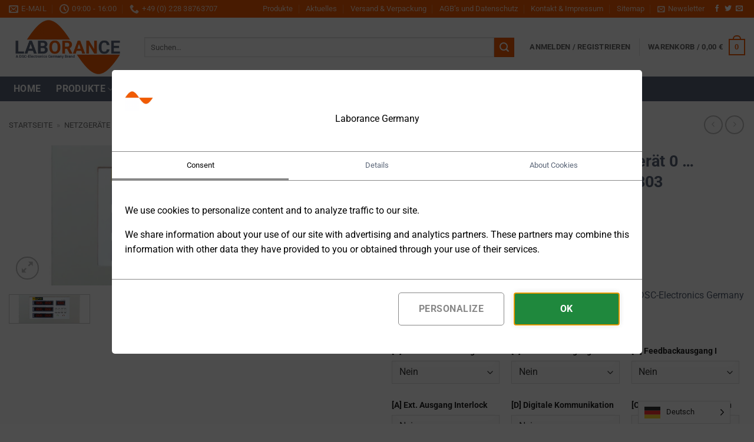

--- FILE ---
content_type: text/html; charset=UTF-8
request_url: https://www.laborance.de/produkte/netzgeraete/ac-labornetzgeraete/hochfrequenz-wechselstromnetzgeraet-0-300vrms-0-8-6a-3kva-df-cm6303/
body_size: 64054
content:
<!DOCTYPE html><html lang="de" class="loading-site no-js"><head><meta charset="UTF-8" /><link rel="profile" href="http://gmpg.org/xfn/11" /><link rel="pingback" href="https://www.laborance.de/xmlrpc.php" /> <script data-name="iworks_simple_consent_mode" data-version="1.3.2">window.dataLayer = window.dataLayer || [];function gtag(){dataLayer.push(arguments);}gtag('consent', 'default',{"ad_personalization":"denied","ad_storage":"denied","ad_user_data":"denied","analytics_storage":"denied","functionality_storage":"denied","personalization_storage":"denied","security_storage":"denied"});</script> <script>document.documentElement.className = document.documentElement.className + ' yes-js js_active js'</script> <script>(function(html){html.className = html.className.replace(/\bno-js\b/,'js')})(document.documentElement);</script> <meta name='robots' content='index, follow, max-image-preview:large, max-snippet:-1, max-video-preview:-1' /> <script data-no-defer="1" data-ezscrex="false" data-cfasync="false" data-pagespeed-no-defer data-cookieconsent="ignore">var ctPublicFunctions = {"_ajax_nonce":"7362492fcf","_rest_nonce":"6e6efabcde","_ajax_url":"\/wp-admin\/admin-ajax.php","_rest_url":"https:\/\/www.laborance.de\/wp-json\/","data__cookies_type":"alternative","data__ajax_type":"rest","data__bot_detector_enabled":"1","data__frontend_data_log_enabled":1,"cookiePrefix":"","wprocket_detected":false,"host_url":"www.laborance.de","text__ee_click_to_select":"Klicke, um die gesamten Daten auszuw\u00e4hlen","text__ee_original_email":"Die vollst\u00e4ndige Adresse lautet","text__ee_got_it":"Verstanden","text__ee_blocked":"Blockiert","text__ee_cannot_connect":"Kann keine Verbindung herstellen","text__ee_cannot_decode":"Kann E-Mail nicht dekodieren. Unbekannter Grund","text__ee_email_decoder":"CleanTalk E-Mail-Decoder","text__ee_wait_for_decoding":"Die Magie ist unterwegs!","text__ee_decoding_process":"Bitte warte einen Moment, w\u00e4hrend wir die Kontaktdaten entschl\u00fcsseln."}</script> <script data-no-defer="1" data-ezscrex="false" data-cfasync="false" data-pagespeed-no-defer data-cookieconsent="ignore">var ctPublic = {"_ajax_nonce":"7362492fcf","settings__forms__check_internal":"1","settings__forms__check_external":"1","settings__forms__force_protection":0,"settings__forms__search_test":"0","settings__forms__wc_add_to_cart":"0","settings__data__bot_detector_enabled":"1","settings__sfw__anti_crawler":0,"blog_home":"https:\/\/www.laborance.de\/","pixel__setting":"3","pixel__enabled":true,"pixel__url":null,"data__email_check_before_post":"1","data__email_check_exist_post":0,"data__cookies_type":"alternative","data__key_is_ok":true,"data__visible_fields_required":true,"wl_brandname":"Anti-Spam by CleanTalk","wl_brandname_short":"CleanTalk","ct_checkjs_key":"8fb7966b7785508fc0738b6df3bcbaea7df0253c51eb17d6b1042ee3f1012274","emailEncoderPassKey":"c7039a069cc8e6e9766453536370d483","bot_detector_forms_excluded":"W10=","advancedCacheExists":false,"varnishCacheExists":false,"wc_ajax_add_to_cart":true}</script> <meta name="viewport" content="width=device-width, initial-scale=1" /> <script type="text/javascript" id="google_gtagjs-js-consent-mode-data-layer">/*  */
window.dataLayer = window.dataLayer || [];function gtag(){dataLayer.push(arguments);}
gtag('consent', 'default', {"ad_personalization":"denied","ad_storage":"denied","ad_user_data":"denied","analytics_storage":"denied","functionality_storage":"denied","security_storage":"denied","personalization_storage":"denied","region":["AT","BE","BG","CH","CY","CZ","DE","DK","EE","ES","FI","FR","GB","GR","HR","HU","IE","IS","IT","LI","LT","LU","LV","MT","NL","NO","PL","PT","RO","SE","SI","SK"],"wait_for_update":500});
window._googlesitekitConsentCategoryMap = {"statistics":["analytics_storage"],"marketing":["ad_storage","ad_user_data","ad_personalization"],"functional":["functionality_storage","security_storage"],"preferences":["personalization_storage"]};
window._googlesitekitConsents = {"ad_personalization":"denied","ad_storage":"denied","ad_user_data":"denied","analytics_storage":"denied","functionality_storage":"denied","security_storage":"denied","personalization_storage":"denied","region":["AT","BE","BG","CH","CY","CZ","DE","DK","EE","ES","FI","FR","GB","GR","HR","HU","IE","IS","IT","LI","LT","LU","LV","MT","NL","NO","PL","PT","RO","SE","SI","SK"],"wait_for_update":500};
/*  */</script> <title>Hochfrequenz-Wechselstromnetzgerät 0 ... 300Vrms 0 ... 8.6A 3kVA - DF-CM6303</title><meta name="description" content="DF-CM Serie Hochfrequenz-Wechselstromnetzgerät, variable AC Spannung und Frequenz bis 2500Hz. Echt-Sinus Ausgang, hervorragende Stabilität, RS232, RS485." /><link rel="canonical" href="https://www.laborance.de/produkte/netzgeraete/ac-labornetzgeraete/hochfrequenz-wechselstromnetzgeraet-0-300vrms-0-8-6a-3kva-df-cm6303/" /><meta property="og:locale" content="de_DE" /><meta property="og:type" content="product" /><meta property="og:title" content="Hochfrequenz-Wechselstromnetzgerät 0 ... 300Vrms 0 ... 8.6A 3kVA - DF-CM6303" /><meta property="og:description" content="DF-CM Serie Hochfrequenz-Wechselstromnetzgerät, variable AC Spannung und Frequenz bis 2500Hz. Echt-Sinus Ausgang, hervorragende Stabilität, RS232, RS485." /><meta property="og:url" content="https://www.laborance.de/produkte/netzgeraete/ac-labornetzgeraete/hochfrequenz-wechselstromnetzgeraet-0-300vrms-0-8-6a-3kva-df-cm6303/" /><meta property="og:site_name" content="Laborance Germany" /><meta property="article:modified_time" content="2023-06-05T11:16:04+00:00" /><meta property="og:image" content="https://www.laborance.de/wp-content/uploads/2020/07/DF-C_front_2560x1000.jpg" /><meta property="og:image:width" content="2560" /><meta property="og:image:height" content="1000" /><meta property="og:image:type" content="image/jpeg" /><meta property="og:image" content="https://www.laborance.de/wp-content/uploads/2020/07/DF-C_front_left_open_2560x1000.jpg" /><meta property="og:image:width" content="2560" /><meta property="og:image:height" content="1000" /><meta property="og:image:type" content="image/jpeg" /><meta property="og:image" content="https://www.laborance.de/wp-content/uploads/2020/07/DF-C_front_open_2560x1000.jpg" /><meta property="og:image:width" content="2560" /><meta property="og:image:height" content="1000" /><meta property="og:image:type" content="image/jpeg" /><meta name="twitter:card" content="summary_large_image" /><meta name="twitter:site" content="@LaboranceG" /><meta name="twitter:label1" content="Preis" /><meta name="twitter:data1" content="5.070,00&nbsp;&euro;" /><meta name="twitter:label2" content="Verfügbarkeit" /><meta name="twitter:data2" content="bei Nachbestellung" /> <script type="application/ld+json" class="yoast-schema-graph">{"@context":"https://schema.org","@graph":[{"@type":["WebPage","ItemPage"],"@id":"https://www.laborance.de/produkte/netzgeraete/ac-labornetzgeraete/hochfrequenz-wechselstromnetzgeraet-0-300vrms-0-8-6a-3kva-df-cm6303/","url":"https://www.laborance.de/produkte/netzgeraete/ac-labornetzgeraete/hochfrequenz-wechselstromnetzgeraet-0-300vrms-0-8-6a-3kva-df-cm6303/","name":"Hochfrequenz-Wechselstromnetzgerät 0 ... 300Vrms 0 ... 8.6A 3kVA - DF-CM6303","isPartOf":{"@id":"https://www.laborance.de/#website"},"primaryImageOfPage":{"@id":"https://www.laborance.de/produkte/netzgeraete/ac-labornetzgeraete/hochfrequenz-wechselstromnetzgeraet-0-300vrms-0-8-6a-3kva-df-cm6303/#primaryimage"},"image":{"@id":"https://www.laborance.de/produkte/netzgeraete/ac-labornetzgeraete/hochfrequenz-wechselstromnetzgeraet-0-300vrms-0-8-6a-3kva-df-cm6303/#primaryimage"},"thumbnailUrl":"https://www.laborance.de/wp-content/uploads/2020/07/DF-C_front_2560x1000.jpg","description":"DF-CM Serie Hochfrequenz-Wechselstromnetzgerät, variable AC Spannung und Frequenz bis 2500Hz. Echt-Sinus Ausgang, hervorragende Stabilität, RS232, RS485.","breadcrumb":{"@id":"https://www.laborance.de/produkte/netzgeraete/ac-labornetzgeraete/hochfrequenz-wechselstromnetzgeraet-0-300vrms-0-8-6a-3kva-df-cm6303/#breadcrumb"},"inLanguage":"de","potentialAction":{"@type":"BuyAction","target":"https://www.laborance.de/produkte/netzgeraete/ac-labornetzgeraete/hochfrequenz-wechselstromnetzgeraet-0-300vrms-0-8-6a-3kva-df-cm6303/"}},{"@type":"ImageObject","inLanguage":"de","@id":"https://www.laborance.de/produkte/netzgeraete/ac-labornetzgeraete/hochfrequenz-wechselstromnetzgeraet-0-300vrms-0-8-6a-3kva-df-cm6303/#primaryimage","url":"https://www.laborance.de/wp-content/uploads/2020/07/DF-C_front_2560x1000.jpg","contentUrl":"https://www.laborance.de/wp-content/uploads/2020/07/DF-C_front_2560x1000.jpg","width":2560,"height":1000,"caption":"DF-C Serie Wechselstrom-IndustrienetzgerätAC Front"},{"@type":"BreadcrumbList","@id":"https://www.laborance.de/produkte/netzgeraete/ac-labornetzgeraete/hochfrequenz-wechselstromnetzgeraet-0-300vrms-0-8-6a-3kva-df-cm6303/#breadcrumb","itemListElement":[{"@type":"ListItem","position":1,"name":"Startseite","item":"https://www.laborance.de/"},{"@type":"ListItem","position":2,"name":"Netzgeräte (Spannungs- / Stromquellen)","item":"https://www.laborance.de/produkte/netzgeraete/"},{"@type":"ListItem","position":3,"name":"AC Labornetzgeräte (Wechselspannungs- und Wechselstromquellen)"}]},{"@type":"WebSite","@id":"https://www.laborance.de/#website","url":"https://www.laborance.de/","name":"Laborance Germany","description":"Professionelle Messinstrumente und Prüftechnik","publisher":{"@id":"https://www.laborance.de/#organization"},"potentialAction":[{"@type":"SearchAction","target":{"@type":"EntryPoint","urlTemplate":"https://www.laborance.de/?s={search_term_string}"},"query-input":{"@type":"PropertyValueSpecification","valueRequired":true,"valueName":"search_term_string"}}],"inLanguage":"de"},{"@type":"Organization","@id":"https://www.laborance.de/#organization","name":"Laborance Germany","url":"https://www.laborance.de/","logo":{"@type":"ImageObject","inLanguage":"de","@id":"https://www.laborance.de/#/schema/logo/image/","url":"https://www.laborance.de/wp-content/uploads/2019/03/Laborance-Fit-Transparent-1280x640.png","contentUrl":"https://www.laborance.de/wp-content/uploads/2019/03/Laborance-Fit-Transparent-1280x640.png","width":1280,"height":640,"caption":"Laborance Germany"},"image":{"@id":"https://www.laborance.de/#/schema/logo/image/"},"sameAs":["https://www.facebook.com/LaboranceGermany","https://x.com/LaboranceG"]}]}</script> <meta property="product:brand" content="DSC-Electronics Germany" /><meta property="product:price:amount" content="5070.00" /><meta property="product:price:currency" content="EUR" /><meta property="og:availability" content="backorder" /><meta property="product:availability" content="available for order" /><meta property="product:retailer_item_id" content="DF-CM6303" /><meta property="product:condition" content="new" /><link rel='dns-prefetch' href='//fd.cleantalk.org' /><link rel='dns-prefetch' href='//www.googletagmanager.com' /><link rel='prefetch' href='https://www.laborance.de/wp-content/themes/flatsome/assets/js/flatsome.js?ver=e2eddd6c228105dac048' /><link rel='prefetch' href='https://www.laborance.de/wp-content/themes/flatsome/assets/js/chunk.slider.js?ver=3.20.4' /><link rel='prefetch' href='https://www.laborance.de/wp-content/themes/flatsome/assets/js/chunk.popups.js?ver=3.20.4' /><link rel='prefetch' href='https://www.laborance.de/wp-content/themes/flatsome/assets/js/chunk.tooltips.js?ver=3.20.4' /><link rel='prefetch' href='https://www.laborance.de/wp-content/themes/flatsome/assets/js/woocommerce.js?ver=1c9be63d628ff7c3ff4c' /><link rel="alternate" type="application/rss+xml" title="Laborance Germany &raquo; Feed" href="https://www.laborance.de/feed/" /><link rel="alternate" type="application/rss+xml" title="Laborance Germany &raquo; Kommentar-Feed" href="https://www.laborance.de/comments/feed/" /><link rel="alternate" title="oEmbed (JSON)" type="application/json+oembed" href="https://www.laborance.de/wp-json/oembed/1.0/embed?url=https%3A%2F%2Fwww.laborance.de%2Fprodukte%2Fnetzgeraete%2Fac-labornetzgeraete%2Fhochfrequenz-wechselstromnetzgeraet-0-300vrms-0-8-6a-3kva-df-cm6303%2F" /><link rel="alternate" title="oEmbed (XML)" type="text/xml+oembed" href="https://www.laborance.de/wp-json/oembed/1.0/embed?url=https%3A%2F%2Fwww.laborance.de%2Fprodukte%2Fnetzgeraete%2Fac-labornetzgeraete%2Fhochfrequenz-wechselstromnetzgeraet-0-300vrms-0-8-6a-3kva-df-cm6303%2F&#038;format=xml" /><style id="litespeed-ccss">input[class*=apbct].apbct_special_field{display:none!important}.wpcf7 .screen-reader-response{position:absolute;overflow:hidden;clip:rect(1px,1px,1px,1px);clip-path:inset(50%);height:1px;width:1px;margin:-1px;padding:0;border:0;word-wrap:normal!important}.wpcf7 form .wpcf7-response-output{margin:2em .5em 1em;padding:.2em 1em;border:2px solid #00a0d2}.wpcf7 form.init .wpcf7-response-output{display:none}.wpcf7-form-control-wrap{position:relative}.wpcf7 input[type=email]{direction:ltr}.options_box{display:flex;position:relative;flex-wrap:wrap;align-items:flex-start;padding:0;margin:0 -10px}.options_box .option{display:block;position:relative;box-sizing:border-box;width:33.33%;padding:0 10px;margin:0 0 25px}.options_box label{display:block;position:relative;float:none;margin:0 0 5px;font-weight:700}.options_box select{display:block;position:relative;float:none;box-sizing:border-box;width:100%;margin:0}.cart .options_box+p.stock{margin-bottom:20px}@media all and (max-width:640px){.options_box .option{width:50%}}@media all and (max-width:420px){.options_box .option{width:100%}}.categories_box{display:block;position:relative;font-size:15px;line-height:1.33;margin-bottom:25px;color:#5b6678}.categories_box .heading{display:block;position:relative;font-size:16px;font-weight:600;line-height:1.05;letter-spacing:.05em;text-transform:uppercase;margin:0;padding:0 0 30px}.categories_box .heading:before{content:'';display:block;position:absolute;left:0;width:30px;height:3px;padding:0;bottom:16px;background-color:#f15a03}.categories_box .item{display:flex;align-items:center;padding:8px 10px}.categories_box .count{display:block;margin-left:10px;font-size:12px;font-weight:700}.categories_box .toggler{display:block;position:relative;width:20px;height:20px;flex-shrink:0;flex-grow:0;margin-left:5px;margin-right:-5px}.categories_box .toggler:before{content:'';display:block;position:absolute;left:50%;top:50%;transform:rotate(-45deg);width:10px;height:10px;margin-top:-8px;margin-left:-6px;border-bottom:2px solid;border-left:2px solid}.categories_box ul{display:block;margin:0;padding:0;background-color:#e8e8eb}.categories_box ul ul{display:none;border-top:1px solid rgba(0,0,0,.1);background-color:#efeff1}.categories_box li{display:block;text-align:left;border-bottom:1px solid rgba(0,0,0,.1);color:#5b6678}.categories_box li:last-child{border-bottom-width:0}.categories_box li li a{font-size:13px;font-weight:400}.categories_box a,.categories_box .link{display:inline-block;font-size:16px;font-weight:700;margin-right:auto;color:inherit;flex-grow:1}.categories_box .list li{margin:0}.woocommerce form .form-row .required{visibility:visible}.weglot-flags.en>a:before{background-position:-1920px 0!important}.weglot-flags.fr>a:before{background-position:-2520px 0!important}.weglot-flags.de>span:before{background-position:-2490px 0!important}.weglot-flags.pt>a:before{background-position:-1740px 0!important}.weglot-flags.es>a:before{background-position:-480px 0!important}.country-selector{z-index:9999;text-align:left;position:relative;display:inline-block;width:auto}.country-selector a{padding:0 10px;outline:none;text-decoration:none;float:none!important;white-space:nowrap;font-weight:400;color:#000;-webkit-touch-callout:none}.country-selector ul{padding:0;z-index:1010;list-style:none;margin:0}.country-selector li{margin:0;padding:0}.country-selector.weglot-dropdown{background-color:#fff}.country-selector.weglot-dropdown a,.country-selector.weglot-dropdown span{display:block;height:37px;line-height:36px;font-size:13px;padding:0 10px;width:100%;-webkit-box-sizing:border-box;box-sizing:border-box;font-weight:400}.country-selector.weglot-dropdown .wgcurrent{border:1px solid #e0e0e0;list-style:none;display:block;margin:0}.country-selector.weglot-dropdown .wgcurrent span{padding-right:60px}.country-selector.weglot-dropdown .wgcurrent:after{display:inline-block;position:absolute;top:17px;right:8px;width:13px;height:7px;-ms-interpolation-mode:nearest-neighbor;image-rendering:-webkit-optimize-contrast;image-rendering:-o-pixelated;image-rendering:pixelated;background:url("https://www.laborance.de/wp-content/plugins/weglot/dist/images/wgarrowdown.png") no-repeat;content:"";-webkit-transform:rotate(-90deg);-ms-transform:rotate(-90deg);transform:rotate(-90deg)}.country-selector.weglot-dropdown ul{position:absolute;min-width:100%;border:1px solid #ebeef0;background:#fff;left:0;top:initial;-webkit-box-sizing:border-box;box-sizing:border-box;display:none;padding:0}.country-selector.weglot-dropdown li{width:100%}.country-selector.weglot-default{position:fixed;bottom:0;right:40px}.country-selector input{display:none!important}.weglot-flags>a:before,.weglot-flags>span.wglanguage-name:before{background-image:url("https://www.laborance.de/wp-content/plugins/weglot/dist/images/rect_mate.png");-webkit-background-size:auto 20px!important;background-size:auto 20px!important;border-radius:0!important;width:30px!important;height:20px!important;content:"";vertical-align:middle;margin-right:10px;display:inline-block;overflow:hidden}.weglot-flags.flag-0.de>span:before{background-image:url("https://cdn.weglot.com/flags/rectangle_mat/de.svg");background-position:unset!important;width:27px!important}.weglot-flags.flag-0.en>a:before{background-image:url("https://cdn.weglot.com/flags/rectangle_mat/gb.svg");background-position:unset!important;width:27px!important}.weglot-flags.flag-0.es>a:before{background-image:url("https://cdn.weglot.com/flags/rectangle_mat/es.svg");background-position:unset!important;width:27px!important}.weglot-flags.flag-0.fr>a:before{background-image:url("https://cdn.weglot.com/flags/rectangle_mat/fr.svg");background-position:unset!important;width:27px!important}.weglot-flags.flag-0.fr>a:before{background-image:url("https://cdn.weglot.com/flags/rectangle_mat/fr.svg");background-position:unset!important;width:27px!important}.weglot-flags.flag-0.pt>a:before{background-image:url("https://cdn.weglot.com/flags/rectangle_mat/pt.svg");background-position:unset!important;width:27px!important}.weglot-flags.flag-0>a:before,.weglot-flags.flag-0>span:before{background-position:unset!important;width:27px!important}.wishlist-icon{position:relative}.wishlist-popup{opacity:0;max-height:0;position:absolute;overflow:hidden;padding:5px;margin-top:-10px;border-radius:5px;line-height:1.3;text-align:center;font-size:.9em;top:100%;background-color:rgba(0,0,0,.8);right:0;color:#fff}.wishlist-popup:after{bottom:100%;right:10px;border:solid transparent;content:" ";height:0;width:0;position:absolute;border-color:rgba(136,183,213,0);border-bottom-color:rgba(0,0,0,.8);border-width:10px;margin-left:-10px}.wishlist-popup a{color:#ccc;display:block}html{-ms-text-size-adjust:100%;-webkit-text-size-adjust:100%;font-family:sans-serif}body{margin:0}aside,figure,header,main,nav{display:block}a{background-color:transparent}strong{font-weight:inherit;font-weight:bolder}img{border-style:none}svg:not(:root){overflow:hidden}button,input,select{font:inherit}button,input,select{overflow:visible}button,select{text-transform:none}[type=submit],button,html [type=button]{-webkit-appearance:button}button::-moz-focus-inner,input::-moz-focus-inner{border:0;padding:0}button:-moz-focusring,input:-moz-focusring{outline:1px dotted ButtonText}[type=checkbox]{box-sizing:border-box;padding:0}[type=number]::-webkit-inner-spin-button,[type=number]::-webkit-outer-spin-button{height:auto}[type=search]{-webkit-appearance:textfield}[type=search]::-webkit-search-cancel-button,[type=search]::-webkit-search-decoration{-webkit-appearance:none}*,:after,:before,html{box-sizing:border-box}html{background-attachment:fixed}body{-webkit-font-smoothing:antialiased;-moz-osx-font-smoothing:grayscale;color:#777}img{display:inline-block;height:auto;max-width:100%;vertical-align:middle}figure{margin:0}p:empty{display:none}a,button,input{touch-action:manipulation}.col{margin:0;padding:0 15px 30px;position:relative;width:100%}.col-fit{flex:1}@media screen and (max-width:849px){.col{padding-bottom:30px}}@media screen and (min-width:850px){.row-divided>.col+.col:not(.large-12){border-left:1px solid #ececec}}.small-columns-4>.col{flex-basis:25%;max-width:25%}@media screen and (min-width:850px){.large-6{flex-basis:50%;max-width:50%}}.container,.row,body{margin-left:auto;margin-right:auto;width:100%}.container{padding-left:15px;padding-right:15px}.container,.row{max-width:1080px}.row.row-small{max-width:1065px}.row.row-large{max-width:1110px}.flex-row{align-items:center;display:flex;flex-flow:row nowrap;justify-content:space-between;width:100%}.header .flex-row{height:100%}.flex-col{max-height:100%}.flex-grow{-ms-flex-negative:1;-ms-flex-preferred-size:auto!important;flex:1}.flex-center{margin:0 auto}.flex-left{margin-right:auto}.flex-right{margin-left:auto}@media (max-width:849px){.medium-flex-wrap{flex-flow:column wrap}.medium-flex-wrap .flex-col{flex-grow:0;padding-bottom:5px;padding-top:5px;width:100%}}@media (min-width:850px){.col2-set{display:flex}.col2-set>div+div{padding-left:30px}}@media (-ms-high-contrast:none){.payment-icon svg{max-width:50px}.nav>li>a>i{top:-1px}}.row{display:flex;flex-flow:row wrap;width:100%}.row>div:not(.col):not([class^=col-]):not([class*=" col-"]){width:100%!important}.lightbox-content .row:not(.row-collapse),.row .row:not(.row-collapse){margin-left:-15px;margin-right:-15px;padding-left:0;padding-right:0;width:auto}.row .row-small:not(.row-collapse){margin-bottom:0;margin-left:-10px;margin-right:-10px}.row-small>.col{margin-bottom:0;padding:0 9.8px 19.6px}@media screen and (min-width:850px){.row-large{padding-left:0;padding-right:0}.row-large>.col{margin-bottom:0;padding:0 30px 30px}}.nav-dropdown{background-color:#fff;color:#777;display:table;left:-99999px;margin:0;max-height:0;min-width:260px;opacity:0;padding:20px 0;position:absolute;text-align:left;visibility:hidden;z-index:9}.nav-dropdown:after{clear:both;content:"";display:block;height:0;visibility:hidden}.nav-dropdown li{display:block;margin:0;vertical-align:top}.nav-dropdown li ul{margin:0;padding:0}.nav-dropdown>li.html{min-width:260px}.nav-column li>a,.nav-dropdown>li>a{display:block;line-height:1.3;padding:10px 20px;width:auto}.nav-column>li:last-child:not(.nav-dropdown-col)>a,.nav-dropdown>li:last-child:not(.nav-dropdown-col)>a{border-bottom:0!important}.dropdown-uppercase.nav-dropdown .nav-column>li>a,.nav-dropdown.dropdown-uppercase>li>a{font-size:.85em;text-transform:uppercase}.nav-dropdown>li.nav-dropdown-col{display:table-cell;min-width:160px;text-align:left;white-space:nowrap;width:160px}.nav-dropdown .menu-item-has-children>a,.nav-dropdown .nav-dropdown-col>a{color:#000;font-size:.8em;font-weight:bolder;text-transform:uppercase}.nav-dropdown-default .nav-column li>a,.nav-dropdown.nav-dropdown-default>li>a{border-bottom:1px solid #ececec;margin:0 10px;padding-left:0;padding-right:0}.nav-dropdown-default{padding:20px}.nav-dropdown-has-arrow li.has-dropdown:after,.nav-dropdown-has-arrow li.has-dropdown:before{border:solid transparent;bottom:-2px;content:"";height:0;left:50%;opacity:0;position:absolute;width:0;z-index:10}.nav-dropdown-has-arrow li.has-dropdown:after{border-color:hsla(0,0%,87%,0) hsla(0,0%,87%,0) #fff;border-width:8px;margin-left:-8px}.nav-dropdown-has-arrow li.has-dropdown:before{border-width:11px;margin-left:-11px;z-index:-999}.nav-dropdown-has-shadow .nav-dropdown{box-shadow:1px 1px 15px rgba(0,0,0,.15)}.nav-dropdown-has-arrow.nav-dropdown-has-border li.has-dropdown:before{border-bottom-color:#ddd}.nav-dropdown-has-border .nav-dropdown{border:2px solid #ddd}.nav p{margin:0;padding-bottom:0}.nav,.nav ul:not(.nav-dropdown){margin:0;padding:0}.nav{align-items:center;display:inline-block;display:flex;flex-flow:row wrap;width:100%}.nav,.nav>li{position:relative}.nav>li{list-style:none;margin:0 7px;padding:0}.nav>li,.nav>li>a{display:inline-block}.nav>li>a{align-items:center;display:inline-flex;flex-wrap:wrap;padding:10px 0}.nav-small .nav>li>a,.nav.nav-small>li>a{font-weight:400;padding-bottom:5px;padding-top:5px;vertical-align:top}.nav-small.nav>li.html{font-size:.75em}.nav-center{justify-content:center}.nav-left{justify-content:flex-start}.nav-right{justify-content:flex-end}@media (max-width:849px){.medium-nav-center{justify-content:center}}.nav-column>li>a,.nav-dropdown>li>a,.nav>li>a{color:hsla(0,0%,40%,.85)}.nav-column>li>a,.nav-dropdown>li>a{display:block}.nav li:first-child{margin-left:0!important}.nav li:last-child{margin-right:0!important}.nav-uppercase>li>a{font-weight:bolder;letter-spacing:.02em;text-transform:uppercase}@media (min-width:850px){.nav-divided>li{margin:0 .7em}.nav-divided>li+li>a:after{border-left:1px solid rgba(0,0,0,.1);content:"";height:15px;left:-1em;margin-top:-7px;position:absolute;top:50%;width:1px}}li.html form,li.html input{margin:0}.nav-line-bottom>li>a:before{background-color:#446084;content:" ";height:3px;left:50%;opacity:0;position:absolute;top:0;transform:translateX(-50%);width:100%}.nav-line-bottom>li:after,.nav-line-bottom>li:before{display:none}.nav-line-bottom>li>a:before{bottom:0;top:auto}.nav.nav-vertical{flex-flow:column}.nav.nav-vertical li{list-style:none;margin:0;width:100%}.nav-vertical li li{font-size:1em;padding-left:.5em}.nav-vertical>li{align-items:center;display:flex;flex-flow:row wrap}.nav-vertical>li ul{width:100%}.nav-vertical li li.menu-item-has-children{margin-bottom:1em}.nav-vertical>li>a,.nav-vertical>li>ul>li a{align-items:center;display:flex;flex-grow:1;width:auto}.nav-vertical li li.menu-item-has-children>a{color:#000;font-size:.8em;font-weight:bolder;text-transform:uppercase}.nav-vertical>li.html{padding-bottom:1em;padding-top:1em}.nav-vertical>li>ul li a{color:#666}.nav-vertical>li>ul{margin:0 0 2em;padding-left:1em}.nav .children{left:-99999px;opacity:0;position:fixed;transform:translateX(-10px)}@media (prefers-reduced-motion){.nav .children{opacity:1;transform:none}}.nav-sidebar.nav-vertical>li+li{border-top:1px solid #ececec}.nav-vertical>li+li{border-top:1px solid #ececec}.nav-vertical .social-icons{display:block;width:100%}.badge-container{margin:30px 0 0}.banner{background-color:#446084;min-height:30px;position:relative;width:100%}.banner-bg{overflow:hidden}.banner-layers{height:100%;max-height:100%;position:relative}@media (max-width:549px){.banner-layers{-webkit-overflow-scrolling:touch;overflow:auto}}.banner-layers>*{position:absolute!important}.button,button,input[type=button],input[type=submit]{background-color:transparent;border:1px solid transparent;border-radius:0;box-sizing:border-box;color:currentColor;display:inline-block;font-size:.97em;font-weight:bolder;letter-spacing:.03em;line-height:2.4em;margin-right:1em;margin-top:0;max-width:100%;min-height:2.5em;padding:0 1.2em;position:relative;text-align:center;text-decoration:none;text-rendering:optimizeLegibility;text-shadow:none;text-transform:uppercase;vertical-align:middle}.button.is-outline{line-height:2.19em}.button,input[type=button].button,input[type=submit],input[type=submit].button{background-color:#446084;background-color:var(--primary-color);border-color:rgba(0,0,0,.05);color:#fff}.button.is-outline{background-color:transparent;border:2px solid}.is-form,input[type=button].is-form{background-color:#f9f9f9;border:1px solid #ddd;color:#666;font-weight:400;overflow:hidden;position:relative;text-shadow:1px 1px 1px #fff;text-transform:none}.dark .button,.dark input[type=submit]{color:#fff}.is-outline{color:silver}input[type=submit],input[type=submit].button{background-color:#446084}.button.alt,.secondary{background-color:#d26e4b}.flex-col .button,.flex-col button,.flex-col input{margin-bottom:0}.is-divider{background-color:rgba(0,0,0,.1);display:block;height:3px;margin:1em 0;max-width:30px;width:100%}.widget .is-divider{margin-top:.66em}form{margin-bottom:0}input[type=email],input[type=number],input[type=password],input[type=search],input[type=text],select{background-color:#fff;border:1px solid #ddd;border-radius:0;box-shadow:inset 0 1px 2px rgba(0,0,0,.1);box-sizing:border-box;color:#333;font-size:.97em;height:2.507em;max-width:100%;padding:0 .75em;vertical-align:middle;width:100%}@media (max-width:849px){input[type=email],input[type=number],input[type=password],input[type=search],input[type=text],select{font-size:1rem}}input[type=email],input[type=number],input[type=search],input[type=text]{-webkit-appearance:none;-moz-appearance:none;appearance:none}label{display:block;font-size:.9em;font-weight:700;margin-bottom:.4em}input[type=checkbox]{display:inline;font-size:16px;margin-right:10px}input[type=checkbox]+label{display:inline}select{-webkit-appearance:none;-moz-appearance:none;background-color:#fff;background-image:url("data:image/svg+xml;charset=utf8, %3Csvg xmlns='http://www.w3.org/2000/svg' width='24' height='24' viewBox='0 0 24 24' fill='none' stroke='%23333' stroke-width='2' stroke-linecap='round' stroke-linejoin='round' class='feather feather-chevron-down'%3E%3Cpolyline points='6 9 12 15 18 9'%3E%3C/polyline%3E%3C/svg%3E");background-position:right .45em top 50%;background-repeat:no-repeat;background-size:auto 16px;border-radius:0;box-shadow:inset 0 -1.4em 1em 0 rgba(0,0,0,.02);display:block;padding-right:1.4em}@media (-ms-high-contrast:none),screen and (-ms-high-contrast:active){select::-ms-expand{display:none}}.form-flat input:not([type=submit]){background-color:rgba(0,0,0,.03);border-color:rgba(0,0,0,.09);border-radius:99px;box-shadow:none;color:currentColor!important}.form-flat input{border-radius:99px}.dark .form-flat input:not([type=submit]),.nav-dark .form-flat input:not([type=submit]){background-color:hsla(0,0%,100%,.2)!important;border-color:hsla(0,0%,100%,.09);color:#fff}.dark .form-flat input::-webkit-input-placeholder,.nav-dark .form-flat input::-webkit-input-placeholder{color:#fff}i[class^=icon-]{speak:none!important;display:inline-block;font-display:block;font-family:fl-icons!important;font-style:normal!important;font-variant:normal!important;font-weight:400!important;line-height:1.2;margin:0;padding:0;position:relative;text-transform:none!important}.button i,button i{top:-1.5px;vertical-align:middle}a.icon:not(.button){font-family:sans-serif;font-size:1.2em;margin-left:.25em;margin-right:.25em}.header a.icon:not(.button){margin-left:.3em;margin-right:.3em}.header .nav-small a.icon:not(.button){font-size:1em}.button.icon{display:inline-block;margin-left:.12em;margin-right:.12em;min-width:2.5em;padding-left:.6em;padding-right:.6em}.button.icon i{font-size:1.2em}.button.icon.circle{padding-left:0;padding-right:0}.button.icon.circle>i{margin:0 8px}.button.icon.circle>i:only-child{margin:0}.nav>li>a>i{font-size:20px;vertical-align:middle}.nav>li>a>i+span{margin-left:5px}.nav-small>li>a>i{font-size:1em}.nav>li>a>i.icon-menu{font-size:1.9em}.nav>li.has-icon>a>i{min-width:1em}.nav-vertical>li>a>i{font-size:16px;opacity:.6}.has-dropdown .icon-angle-down{font-size:16px;margin-left:.2em;opacity:.6}.image-icon{display:inline-block;height:auto;position:relative;vertical-align:middle}span+.image-icon{margin-left:10px}img{opacity:1}.overlay{background-color:rgba(0,0,0,.15);height:100%;left:-1px;right:-1px;top:0}.overlay{bottom:0;position:absolute}.lazy-load{background-color:rgba(0,0,0,.03)}.image-tools{padding:10px;position:absolute}.image-tools a:last-child{margin-bottom:0}.image-tools a.button{display:block}.image-tools.bottom.left{padding-right:0;padding-top:0}.image-tools.top.right{padding-bottom:0;padding-left:0}@media only screen and (max-device-width:1024px){.image-tools{opacity:1!important;padding:5px}}.lightbox-content{background-color:#fff;box-shadow:3px 3px 20px 0 rgba(0,0,0,.15);margin:0 auto;max-width:875px;position:relative}.lightbox-content .lightbox-inner{padding:30px 20px}.mfp-hide{display:none!important}label{color:#222}.text-box{max-height:100%}.text-box .text-box-content{-webkit-backface-visibility:hidden;backface-visibility:hidden;position:relative;z-index:10}.row-slider,.slider{position:relative;scrollbar-width:none}.slider:not(.flickity-enabled){-ms-overflow-style:-ms-autohiding-scrollbar;overflow-x:scroll;overflow-y:hidden;white-space:nowrap;width:auto}.row-slider::-webkit-scrollbar,.slider::-webkit-scrollbar{height:0!important;width:0!important}.row.row-slider:not(.flickity-enabled){display:block}.slider:not(.flickity-enabled)>*{display:inline-block!important;vertical-align:top;white-space:normal!important}.slider>div:not(.col){width:100%}a{color:#334862;text-decoration:none}a.plain{color:currentColor}.dark a{color:currentColor}ul{list-style:disc}ul{margin-top:0;padding:0}ul ul{margin:1.5em 0 1.5em 3em}li{margin-bottom:.6em}.button,button,input,select{margin-bottom:1em}figure,form,p,ul{margin-bottom:1.3em}form p{margin-bottom:.5em}body{line-height:1.6}h1,h3,h4{color:#555;margin-bottom:.5em;margin-top:0;text-rendering:optimizeSpeed;width:100%}h1{font-size:1.7em}h1{line-height:1.3}h3{font-size:1.25em}h4{font-size:1.125em}@media (max-width:549px){h1{font-size:1.4em}h3{font-size:1em}}p{margin-top:0}p.lead{font-size:1.3em}.uppercase,span.widget-title{letter-spacing:.05em;line-height:1.05;text-transform:uppercase}span.widget-title{font-size:1em;font-weight:600}.is-normal{font-weight:400}.uppercase{line-height:1.2;text-transform:uppercase}.is-larger{font-size:1.3em}.is-small{font-size:.8em}@media (max-width:549px){.is-larger{font-size:1.2em}}.banner .button{margin-bottom:.5em;margin-top:.5em}.banner h3{font-size:2em}.banner h3{font-weight:400;line-height:1;margin-bottom:.2em;margin-top:.2em;padding:0}.banner p{margin-bottom:1em;margin-top:1em;padding:0}.nav>li>a{font-size:.8em}.nav>li.html{font-size:.85em}.nav-size-large>li>a{font-size:1em}.nav-spacing-small>li{margin:0 5px}.container:after,.row:after{clear:both;content:"";display:table}@media (max-width:549px){.hide-for-small{display:none!important}}@media (min-width:850px){.show-for-medium{display:none!important}}@media (max-width:849px){.hide-for-medium{display:none!important}.medium-text-center{float:none!important;text-align:center!important;width:100%!important}}.full-width{display:block;max-width:100%!important;padding-left:0!important;padding-right:0!important;width:100%!important}.mb-0{margin-bottom:0!important}.ml-0{margin-left:0!important}.mb-half{margin-bottom:15px}.pt{padding-top:30px}.pb-0{padding-bottom:0!important}.inner-padding{padding:30px}.text-left{text-align:left}.text-center{text-align:center}.text-center .is-divider,.text-center>div{margin-left:auto;margin-right:auto}.relative{position:relative!important}.absolute{position:absolute!important}.top{top:0}.right{right:0}.left{left:0}.bottom,.fill{bottom:0}.fill{height:100%;left:0;margin:0!important;padding:0!important;position:absolute;right:0;top:0}.bg-fill{background-position:50% 50%;background-repeat:no-repeat!important;background-size:cover!important}.circle{border-radius:999px!important;-o-object-fit:cover;object-fit:cover}.z-1{z-index:21}.z-3{z-index:23}.z-top{z-index:9995}.inline-block{display:inline-block}.no-scrollbar{-ms-overflow-style:-ms-autohiding-scrollbar;scrollbar-width:none}.no-scrollbar::-webkit-scrollbar{height:0!important;width:0!important}.screen-reader-text{clip:rect(1px,1px,1px,1px);height:1px;overflow:hidden;position:absolute!important;width:1px}@media screen and (max-width:549px){.x10{left:10%}.y50{top:50.3%;transform:translateY(-50%)}}@media screen and (min-width:550px)and (max-width:849px){.md-x10{left:10%}.md-y50{top:50%;transform:translateY(-50%)!important}}@media screen and (min-width:850px){.lg-x10{left:10%}.lg-y50{top:50%;transform:translateY(-50%)!important}}.res-text{font-size:11px}@media screen and (min-width:550px){.res-text{font-size:1.8vw}}@media screen and (min-width:850px){.res-text{font-size:16px}}@media (prefers-reduced-motion:no-preference){[data-animate]{animation-fill-mode:forwards;-webkit-backface-visibility:hidden;opacity:0!important;will-change:filter,transform,opacity}[data-animate=fadeInUp]{transform:translate3d(0,70px,0)}}.is-border{border:1px solid #ececec;border-radius:0;bottom:0;left:0;margin:0;position:absolute;right:0;top:0}.is-dashed{border-style:dashed}.show-on-hover{filter:blur(0);opacity:0}.dark,.dark p{color:#f1f1f1}.dark h3{color:#fff}.nav-dark .nav>li>a{color:hsla(0,0%,100%,.8)}.nav-dark .nav-divided>li+li>a:after{border-color:hsla(0,0%,100%,.2)}.nav-dark .nav>li.html{color:#fff}:root{--flatsome-scroll-padding-top:calc(var(--flatsome--header--sticky-height,0px) + var(--wp-admin--admin-bar--height,0px))}html{overflow-x:hidden;scroll-padding-top:var(--flatsome-scroll-padding-top)}@media (max-width:849px){body{overflow-x:hidden}}#main,#wrapper{background-color:#fff;position:relative}.header,.header-wrapper{background-position:50% 0;background-size:cover;position:relative;width:100%;z-index:1001}.header-bg-color{background-color:hsla(0,0%,100%,.9)}.header-bottom,.header-top{align-items:center;display:flex;flex-wrap:no-wrap}.header-bg-color,.header-bg-image{background-position:50% 0}.header-top{background-color:#446084;min-height:20px;position:relative;z-index:11}.header-main{position:relative;z-index:10}.header-bottom{min-height:35px;position:relative;z-index:9}.nav>li.header-divider{border-left:1px solid rgba(0,0,0,.1);height:30px;margin:0 7.5px;position:relative;vertical-align:middle}.header-full-width .container{max-width:100%!important}.widget{margin-bottom:1.5em}.wpcf7{color:#333;position:relative}.dark .wpcf7{color:#fff}.wpcf7 p{margin:0;padding:0}.wpcf7 .wpcf7-form-control-wrap{display:block}.wpcf7 .wpcf7-response-output{border-radius:10px;margin:5px 0 0}.breadcrumbs{color:#222;font-weight:700;letter-spacing:0;padding:0}.breadcrumbs .divider{font-weight:300;margin:0 .3em;opacity:.35;position:relative;top:0}.breadcrumbs a{color:hsla(0,0%,40%,.7);font-weight:400}.breadcrumbs a:first-of-type{margin-left:0}html{background-color:#5b5b5b}.logo{line-height:1;margin:0}.logo a{color:#446084;display:block;font-size:32px;font-weight:bolder;margin:0;text-decoration:none;text-transform:uppercase}.logo img{display:block;width:auto}.header-logo-dark{display:none!important}.logo-left .logo{margin-left:0;margin-right:30px}@media screen and (max-width:849px){.header-inner .nav{flex-wrap:nowrap}.medium-logo-center .flex-left{flex:1 1 0;order:1}.medium-logo-center .logo{margin:0 15px;order:2;text-align:center}.medium-logo-center .logo img{margin:0 auto}.medium-logo-center .flex-right{flex:1 1 0;order:3}}.next-prev-thumbs li{display:inline-block;margin:0 1px!important;position:relative}.next-prev-thumbs li .button{margin-bottom:0}.next-prev-thumbs .nav-dropdown{min-width:90px;padding:2px;width:90px}.page-title{position:relative}.page-title-inner{min-height:60px;padding-top:20px;position:relative}.page-title-inner ul{margin-bottom:0;margin-top:0}.payment-icons .payment-icon{background-color:rgba(0,0,0,.1);border-radius:5px;display:inline-block;margin:3px 3px 0;opacity:.6;padding:3px 5px 5px}.payment-icons .payment-icon svg{height:20px;vertical-align:middle;width:auto!important}.sidebar-menu .search-form{display:block!important}.searchform-wrapper form{margin-bottom:0}.sidebar-menu .search-form{padding:5px 0;width:100%}.searchform-wrapper:not(.form-flat) .submit-button{border-bottom-left-radius:0!important;border-top-left-radius:0!important}.searchform{position:relative}.searchform .button.icon{margin:0}.searchform .button.icon i{font-size:1.2em}.searchform-wrapper{width:100%}@media (max-width:849px){.searchform-wrapper{font-size:1rem}}.header .search-form .live-search-results{background-color:hsla(0,0%,100%,.95);box-shadow:0 0 10px 0 rgba(0,0,0,.1);color:#111;left:0;position:absolute;right:0;text-align:left;top:105%}.icon-phone:before{content:""}.icon-menu:before{content:""}.icon-heart:before{content:""}.icon-angle-left:before{content:""}.icon-angle-right:before{content:""}.icon-angle-down:before{content:""}.icon-twitter:before{content:""}.icon-envelop:before{content:""}.icon-facebook:before{content:""}.icon-search:before{content:""}.icon-expand:before{content:""}.icon-clock:before{content:""}.icon-whatsapp:before{content:""}.social-icons{color:#999;display:inline-block;font-size:.85em;vertical-align:middle}.html .social-icons{font-size:1em}.social-icons i{min-width:1em}.nav-dark .social-icons{color:#fff}.woocommerce-form-login .button{margin-bottom:0}.woocommerce-privacy-policy-text{font-size:85%}.form-row-wide{clear:both}.woocommerce-product-gallery figure{margin:0}.woocommerce-form-register .woocommerce-privacy-policy-text{margin-bottom:1.5em}.woocommerce-form input[type=password]{padding:0 2em 0 .75em}.price{line-height:1}.product-info .price{font-size:1.5em;font-weight:bolder;margin:.5em 0}.price-wrapper .price{display:block}span.amount{color:#111;font-weight:700;white-space:nowrap}.header-cart-title span.amount{color:currentColor}.product-main{padding:40px 0}.page-title:not(.featured-title)+main .product-main{padding-top:15px}.product-info{padding-top:10px}.product-summary .woocommerce-Price-currencySymbol{font-size:.75em;margin-top:.05em;vertical-align:top}.product-summary .quantity{margin-bottom:1em}.product-info p.stock{font-size:.8em;font-weight:700;line-height:1.3;margin-bottom:1em}.product-gallery,.product-thumbnails .col{padding-bottom:0!important}.product-gallery-slider img,.product-thumbnails img{width:100%}.product-thumbnails{padding-top:0}.product-thumbnails a{background-color:#fff;border:1px solid transparent;display:block;overflow:hidden;transform:translateY(0)}.product-thumbnails .is-nav-selected a{border-color:rgba(0,0,0,.2)}.product-thumbnails img{-webkit-backface-visibility:hidden;backface-visibility:hidden;margin-bottom:-5px;opacity:.5}.product-thumbnails .is-nav-selected a img{border-color:rgba(0,0,0,.3);opacity:1;transform:translateY(-5px)}.quantity{display:inline-block;display:inline-flex;margin-right:1em;opacity:1;vertical-align:top;white-space:nowrap}.quantity+.button{font-size:1em;margin-right:0}.quantity .button.minus{border-bottom-right-radius:0!important;border-right:0!important;border-top-right-radius:0!important}.quantity .button.plus{border-bottom-left-radius:0!important;border-left:0!important;border-top-left-radius:0!important}.quantity .minus,.quantity .plus{padding-left:.5em;padding-right:.5em}.quantity input{display:inline-block;margin:0;padding-left:0;padding-right:0;vertical-align:top}.quantity input[type=number]{-webkit-appearance:textfield;-moz-appearance:textfield;appearance:textfield;border-radius:0!important;font-size:1em;max-width:2.5em;text-align:center;width:2.5em}@media (max-width:549px){.quantity input[type=number]{width:2em}}.quantity input[type=number]::-webkit-inner-spin-button,.quantity input[type=number]::-webkit-outer-spin-button{-webkit-appearance:none;margin:0}.cart-icon,.cart-icon strong{display:inline-block}.cart-icon strong{border:2px solid #446084;border-radius:0;color:#446084;font-family:Helvetica,Arial,Sans-serif;font-size:1em;font-weight:700;height:2.2em;line-height:1.9em;margin:.3em 0;position:relative;text-align:center;vertical-align:middle;width:2.2em}.cart-icon strong:after{border:2px solid #446084;border-bottom:0;border-top-left-radius:99px;border-top-right-radius:99px;bottom:100%;content:" ";height:8px;left:50%;margin-bottom:0;margin-left:-7px;position:absolute;width:14px}.woocommerce-mini-cart__empty-message{text-align:center}.bg{opacity:0}:root{--primary-color:#f15a03}.container,.row{max-width:1650px}.row.row-small{max-width:1642.5px}.row.row-large{max-width:1680px}.header-main{height:100px}#logo img{max-height:100px}#logo{width:200px}.header-bottom{min-height:41px}.header-top{min-height:30px}.search-form{width:96%}.header-bg-color{background-color:#fff}.header-bottom{background-color:#5b6678}.header-main .nav>li>a{line-height:16px}.header-bottom-nav>li>a{line-height:22px}@media (max-width:549px){.header-main{height:70px}#logo img{max-height:70px}}.nav-dropdown-has-arrow.nav-dropdown-has-border li.has-dropdown:before{border-bottom-color:#f15a03}.nav .nav-dropdown{border-color:#f15a03}.nav-dropdown{font-size:100%}.logo a,.cart-icon strong{color:#f15a03}button[type=submit],.button.submit-button,input[type=submit]:not(.is-form),.nav-line-bottom>li>a:before,.banner,.header-top{background-color:#f15a03}.cart-icon strong:after,.cart-icon strong{border-color:#f15a03}.button.secondary:not(.is-outline),.button.alt:not(.is-outline),.single_add_to_cart_button{background-color:#f15a03}body{color:#555}h1,h3,h4{color:#5b6678}body{font-size:100%}@media screen and (max-width:549px){body{font-size:100%}}body{font-family:Roboto,sans-serif}body{font-weight:400;font-style:normal}.nav>li>a{font-family:Roboto,sans-serif}.nav>li>a{font-weight:700;font-style:normal}h1,h3,h4{font-family:Roboto,sans-serif}h1,h3,h4{font-weight:700;font-style:normal}.header:not(.transparent) .header-bottom-nav.nav>li>a{color:#fff}.header-bottom-nav.nav-line-bottom>li>a:before{color:#FFF!important;background-color:#f15a03}a{color:#5b6678}.is-divider{background-color:#f15a03}ul.header-bottom-nav li.menu-item{padding:0 8px}li.menu-item-has-children>a{font-size:1em!important}ul.nav-dropdown li.menu-item-has-children>a{color:#5b6678}.nav>li>a,.nav-dropdown>li>a,.nav-column>li>a{font-weight:700}div.shop-container{height:100%;display:flex;flex-direction:column}p.stock{font-size:.9em!important}span.stock-backorder{color:#5b6678}li.html.widget_shopping_cart{min-width:500px!important}div.price-gross>span.woocommerce-Price-amount{color:#f15a03}div.price-wrapper>div.price-gross>span.woocommerce-Price-amount{color:#f15a03;font-size:150%}div.price-gross{color:#f15a03}#text-box-1510047355{width:60%}#text-box-1510047355 .text-box-content{font-size:100%}@media (min-width:550px){#text-box-1510047355{width:50%}}#banner-542695576{padding-top:500px}#banner-542695576 .overlay{background-color:rgba(0,0,0,.4)}body{--wp--preset--color--black:#000;--wp--preset--color--cyan-bluish-gray:#abb8c3;--wp--preset--color--white:#fff;--wp--preset--color--pale-pink:#f78da7;--wp--preset--color--vivid-red:#cf2e2e;--wp--preset--color--luminous-vivid-orange:#ff6900;--wp--preset--color--luminous-vivid-amber:#fcb900;--wp--preset--color--light-green-cyan:#7bdcb5;--wp--preset--color--vivid-green-cyan:#00d084;--wp--preset--color--pale-cyan-blue:#8ed1fc;--wp--preset--color--vivid-cyan-blue:#0693e3;--wp--preset--color--vivid-purple:#9b51e0;--wp--preset--gradient--vivid-cyan-blue-to-vivid-purple:linear-gradient(135deg,rgba(6,147,227,1) 0%,#9b51e0 100%);--wp--preset--gradient--light-green-cyan-to-vivid-green-cyan:linear-gradient(135deg,#7adcb4 0%,#00d082 100%);--wp--preset--gradient--luminous-vivid-amber-to-luminous-vivid-orange:linear-gradient(135deg,rgba(252,185,0,1) 0%,rgba(255,105,0,1) 100%);--wp--preset--gradient--luminous-vivid-orange-to-vivid-red:linear-gradient(135deg,rgba(255,105,0,1) 0%,#cf2e2e 100%);--wp--preset--gradient--very-light-gray-to-cyan-bluish-gray:linear-gradient(135deg,#eee 0%,#a9b8c3 100%);--wp--preset--gradient--cool-to-warm-spectrum:linear-gradient(135deg,#4aeadc 0%,#9778d1 20%,#cf2aba 40%,#ee2c82 60%,#fb6962 80%,#fef84c 100%);--wp--preset--gradient--blush-light-purple:linear-gradient(135deg,#ffceec 0%,#9896f0 100%);--wp--preset--gradient--blush-bordeaux:linear-gradient(135deg,#fecda5 0%,#fe2d2d 50%,#6b003e 100%);--wp--preset--gradient--luminous-dusk:linear-gradient(135deg,#ffcb70 0%,#c751c0 50%,#4158d0 100%);--wp--preset--gradient--pale-ocean:linear-gradient(135deg,#fff5cb 0%,#b6e3d4 50%,#33a7b5 100%);--wp--preset--gradient--electric-grass:linear-gradient(135deg,#caf880 0%,#71ce7e 100%);--wp--preset--gradient--midnight:linear-gradient(135deg,#020381 0%,#2874fc 100%);--wp--preset--duotone--dark-grayscale:url('#wp-duotone-dark-grayscale');--wp--preset--duotone--grayscale:url('#wp-duotone-grayscale');--wp--preset--duotone--purple-yellow:url('#wp-duotone-purple-yellow');--wp--preset--duotone--blue-red:url('#wp-duotone-blue-red');--wp--preset--duotone--midnight:url('#wp-duotone-midnight');--wp--preset--duotone--magenta-yellow:url('#wp-duotone-magenta-yellow');--wp--preset--duotone--purple-green:url('#wp-duotone-purple-green');--wp--preset--duotone--blue-orange:url('#wp-duotone-blue-orange');--wp--preset--font-size--small:13px;--wp--preset--font-size--medium:20px;--wp--preset--font-size--large:36px;--wp--preset--font-size--x-large:42px;--wp--preset--spacing--20:.44rem;--wp--preset--spacing--30:.67rem;--wp--preset--spacing--40:1rem;--wp--preset--spacing--50:1.5rem;--wp--preset--spacing--60:2.25rem;--wp--preset--spacing--70:3.38rem;--wp--preset--spacing--80:5.06rem;--wp--preset--shadow--natural:6px 6px 9px rgba(0,0,0,.2);--wp--preset--shadow--deep:12px 12px 50px rgba(0,0,0,.4);--wp--preset--shadow--sharp:6px 6px 0px rgba(0,0,0,.2);--wp--preset--shadow--outlined:6px 6px 0px -3px rgba(255,255,255,1),6px 6px rgba(0,0,0,1);--wp--preset--shadow--crisp:6px 6px 0px rgba(0,0,0,1)}</style><link rel="preload" data-asynced="1" data-optimized="2" as="style" onload="this.onload=null;this.rel='stylesheet'" href="https://www.laborance.de/wp-content/litespeed/css/aa9b57813b183740ff116a105f85df09.css?ver=c1df4" /><script>!function(a){"use strict";var b=function(b,c,d){function e(a){return h.body?a():void setTimeout(function(){e(a)})}function f(){i.addEventListener&&i.removeEventListener("load",f),i.media=d||"all"}var g,h=a.document,i=h.createElement("link");if(c)g=c;else{var j=(h.body||h.getElementsByTagName("head")[0]).childNodes;g=j[j.length-1]}var k=h.styleSheets;i.rel="stylesheet",i.href=b,i.media="only x",e(function(){g.parentNode.insertBefore(i,c?g:g.nextSibling)});var l=function(a){for(var b=i.href,c=k.length;c--;)if(k[c].href===b)return a();setTimeout(function(){l(a)})};return i.addEventListener&&i.addEventListener("load",f),i.onloadcssdefined=l,l(f),i};"undefined"!=typeof exports?exports.loadCSS=b:a.loadCSS=b}("undefined"!=typeof global?global:this);!function(a){if(a.loadCSS){var b=loadCSS.relpreload={};if(b.support=function(){try{return a.document.createElement("link").relList.supports("preload")}catch(b){return!1}},b.poly=function(){for(var b=a.document.getElementsByTagName("link"),c=0;c<b.length;c++){var d=b[c];"preload"===d.rel&&"style"===d.getAttribute("as")&&(a.loadCSS(d.href,d,d.getAttribute("media")),d.rel=null)}},!b.support()){b.poly();var c=a.setInterval(b.poly,300);a.addEventListener&&a.addEventListener("load",function(){b.poly(),a.clearInterval(c)}),a.attachEvent&&a.attachEvent("onload",function(){a.clearInterval(c)})}}}(this);</script> <script type="text/javascript" src="https://www.laborance.de/wp-includes/js/jquery/jquery.min.js" id="jquery-core-js"></script> <script type="text/javascript" src="https://www.laborance.de/wp-content/plugins/cleantalk-spam-protect/js/apbct-public-bundle_full-protection.min.js" id="apbct-public-bundle_full-protection.min-js-js"></script> <script type="text/javascript" src="https://fd.cleantalk.org/ct-bot-detector-wrapper.js?ver=6.70.1" id="ct_bot_detector-js" defer="defer" data-wp-strategy="defer"></script> <script type="text/javascript" src="https://www.laborance.de/wp-content/plugins/woocommerce/assets/js/jquery-blockui/jquery.blockUI.min.js" id="wc-jquery-blockui-js" data-wp-strategy="defer"></script> <script type="text/javascript" id="wc-add-to-cart-js-extra">/*  */
var wc_add_to_cart_params = {"ajax_url":"/wp-admin/admin-ajax.php","wc_ajax_url":"/?wc-ajax=%%endpoint%%","i18n_view_cart":"Warenkorb anzeigen","cart_url":"https://www.laborance.de/warenkorb/","is_cart":"","cart_redirect_after_add":"no"};
//# sourceURL=wc-add-to-cart-js-extra
/*  */</script> <script type="text/javascript" src="https://www.laborance.de/wp-content/plugins/woocommerce/assets/js/frontend/add-to-cart.min.js" id="wc-add-to-cart-js" defer="defer" data-wp-strategy="defer"></script> <script type="text/javascript" id="wc-single-product-js-extra">/*  */
var wc_single_product_params = {"i18n_required_rating_text":"Bitte w\u00e4hle eine Bewertung","i18n_rating_options":["1 von 5\u00a0Sternen","2 von 5\u00a0Sternen","3 von 5\u00a0Sternen","4 von 5\u00a0Sternen","5 von 5\u00a0Sternen"],"i18n_product_gallery_trigger_text":"Bildergalerie im Vollbildmodus anzeigen","review_rating_required":"yes","flexslider":{"rtl":false,"animation":"slide","smoothHeight":true,"directionNav":false,"controlNav":"thumbnails","slideshow":false,"animationSpeed":500,"animationLoop":false,"allowOneSlide":false},"zoom_enabled":"","zoom_options":[],"photoswipe_enabled":"","photoswipe_options":{"shareEl":false,"closeOnScroll":false,"history":false,"hideAnimationDuration":0,"showAnimationDuration":0},"flexslider_enabled":""};
//# sourceURL=wc-single-product-js-extra
/*  */</script> <script type="text/javascript" src="https://www.laborance.de/wp-content/plugins/woocommerce/assets/js/frontend/single-product.min.js" id="wc-single-product-js" defer="defer" data-wp-strategy="defer"></script> <script type="text/javascript" src="https://www.laborance.de/wp-content/plugins/woocommerce/assets/js/js-cookie/js.cookie.min.js" id="wc-js-cookie-js" data-wp-strategy="defer"></script> <script type="text/javascript" src="https://www.laborance.de/wp-content/plugins/weglot-translate-woocommerce/dist/front-js.js" id="wp-weglot-js-js"></script> <script type="text/javascript" id="WCPAY_ASSETS-js-extra">/*  */
var wcpayAssets = {"url":"https://www.laborance.de/wp-content/plugins/woocommerce-payments/dist/"};
//# sourceURL=WCPAY_ASSETS-js-extra
/*  */</script> 
 <script type="text/javascript" src="https://www.googletagmanager.com/gtag/js?id=GT-57VX449" id="google_gtagjs-js" async></script> <script type="text/javascript" id="google_gtagjs-js-after">/*  */
window.dataLayer = window.dataLayer || [];function gtag(){dataLayer.push(arguments);}
gtag("set","linker",{"domains":["www.laborance.de"]});
gtag("js", new Date());
gtag("set", "developer_id.dZTNiMT", true);
gtag("config", "GT-57VX449", {"googlesitekit_post_type":"product"});
 window._googlesitekit = window._googlesitekit || {}; window._googlesitekit.throttledEvents = []; window._googlesitekit.gtagEvent = (name, data) => { var key = JSON.stringify( { name, data } ); if ( !! window._googlesitekit.throttledEvents[ key ] ) { return; } window._googlesitekit.throttledEvents[ key ] = true; setTimeout( () => { delete window._googlesitekit.throttledEvents[ key ]; }, 5 ); gtag( "event", name, { ...data, event_source: "site-kit" } ); }; 
//# sourceURL=google_gtagjs-js-after
/*  */</script> <link rel="https://api.w.org/" href="https://www.laborance.de/wp-json/" /><link rel="alternate" title="JSON" type="application/json" href="https://www.laborance.de/wp-json/wp/v2/product/2174" /><link rel="EditURI" type="application/rsd+xml" title="RSD" href="https://www.laborance.de/xmlrpc.php?rsd" /><meta name="generator" content="WordPress 6.9" /><meta name="generator" content="WooCommerce 10.4.3" /><link rel='shortlink' href='https://www.laborance.de/?p=2174' /> <script>readMoreArgs = []</script><script type="text/javascript">EXPM_VERSION=3.55;EXPM_AJAX_URL='https://www.laborance.de/wp-admin/admin-ajax.php';
			function yrmAddEvent(element, eventName, fn) {
				if (element.addEventListener)
					element.addEventListener(eventName, fn, false);
				else if (element.attachEvent)
					element.attachEvent('on' + eventName, fn);
			}</script><meta name="generator" content="Site Kit by Google 1.171.0" /><meta name="viewport" content="width=device-width, initial-scale=1 maximum-scale=1"><link rel="apple-touch-icon" sizes="180x180" href="/wp-content/uploads/fbrfg/apple-touch-icon.png"><link rel="icon" type="image/png" sizes="32x32" href="/wp-content/uploads/fbrfg/favicon-32x32.png"><link rel="icon" type="image/png" sizes="16x16" href="/wp-content/uploads/fbrfg/favicon-16x16.png"><link rel="manifest" href="/wp-content/uploads/fbrfg/site.webmanifest"><link rel="mask-icon" href="/wp-content/uploads/fbrfg/safari-pinned-tab.svg" color="#5bbad5"><link rel="shortcut icon" href="/wp-content/uploads/fbrfg/favicon.ico"><meta name="msapplication-TileColor" content="#da532c"><meta name="msapplication-config" content="/wp-content/uploads/fbrfg/browserconfig.xml"><meta name="theme-color" content="#ffffff"><link rel="alternate" href="https://www.laborance.de/produkte/netzgeraete/ac-labornetzgeraete/hochfrequenz-wechselstromnetzgeraet-0-300vrms-0-8-6a-3kva-df-cm6303/" hreflang="de"/><link rel="alternate" href="https://www.laborance.de/en/produkte/netzgeraete/ac-labornetzgeraete/hochfrequenz-wechselstromnetzgeraet-0-300vrms-0-8-6a-3kva-df-cm6303/" hreflang="en"/><link rel="alternate" href="https://www.laborance.de/es/produkte/netzgeraete/ac-labornetzgeraete/hochfrequenz-wechselstromnetzgeraet-0-300vrms-0-8-6a-3kva-df-cm6303/" hreflang="es"/><link rel="alternate" href="https://www.laborance.de/fr/produkte/netzgeraete/ac-labornetzgeraete/hochfrequenz-wechselstromnetzgeraet-0-300vrms-0-8-6a-3kva-df-cm6303/" hreflang="fr"/><link rel="alternate" href="https://www.laborance.de/pt/produkte/netzgeraete/ac-labornetzgeraete/hochfrequenz-wechselstromnetzgeraet-0-300vrms-0-8-6a-3kva-df-cm6303/" hreflang="pt"/> <script type="application/json" id="weglot-data">{"website":"https:\/\/www.laborance.de","uid":"49a39d8997","project_slug":"laborance","language_from":"de","language_from_custom_flag":null,"language_from_custom_name":null,"excluded_paths":[{"type":"CONTAIN","value":"\/robots.txt","language_button_displayed":true,"exclusion_behavior":"NOT_TRANSLATED","excluded_languages":[],"regex":"\/robots\\.txt"},{"type":"CONTAIN","value":"\/wp-json\/cleantalk-antispam\/","language_button_displayed":false,"exclusion_behavior":"NOT_TRANSLATED","excluded_languages":[],"regex":"\/wp\\-json\/cleantalk\\-antispam\/"}],"excluded_blocks":[],"custom_settings":{"button_style":{"is_dropdown":true,"with_flags":true,"flag_type":"rectangle_mat","with_name":true,"full_name":true,"custom_css":""},"translate_amp":true,"translate_email":false,"translate_search":false,"switchers":[{"templates":{"name":"default","hash":"095ffb8d22f66be52959023fa4eeb71a05f20f73"},"location":[],"style":{"with_flags":true,"flag_type":"rectangle_mat","with_name":true,"full_name":true,"is_dropdown":true}}]},"pending_translation_enabled":false,"curl_ssl_check_enabled":true,"custom_css":null,"languages":[{"language_to":"en","custom_code":null,"custom_name":null,"custom_local_name":null,"provider":null,"enabled":true,"automatic_translation_enabled":true,"deleted_at":null,"connect_host_destination":null,"custom_flag":null},{"language_to":"es","custom_code":null,"custom_name":null,"custom_local_name":null,"provider":null,"enabled":true,"automatic_translation_enabled":true,"deleted_at":null,"connect_host_destination":null,"custom_flag":null},{"language_to":"fr","custom_code":null,"custom_name":null,"custom_local_name":null,"provider":null,"enabled":true,"automatic_translation_enabled":true,"deleted_at":null,"connect_host_destination":null,"custom_flag":null},{"language_to":"pt","custom_code":null,"custom_name":null,"custom_local_name":null,"provider":null,"enabled":true,"automatic_translation_enabled":true,"deleted_at":null,"connect_host_destination":null,"custom_flag":null}],"organization_slug":"w-6b5c986751","current_language":"de","switcher_links":{"de":"https:\/\/www.laborance.de\/produkte\/netzgeraete\/ac-labornetzgeraete\/hochfrequenz-wechselstromnetzgeraet-0-300vrms-0-8-6a-3kva-df-cm6303\/","en":"https:\/\/www.laborance.de\/en\/produkte\/netzgeraete\/ac-labornetzgeraete\/hochfrequenz-wechselstromnetzgeraet-0-300vrms-0-8-6a-3kva-df-cm6303\/","es":"https:\/\/www.laborance.de\/es\/produkte\/netzgeraete\/ac-labornetzgeraete\/hochfrequenz-wechselstromnetzgeraet-0-300vrms-0-8-6a-3kva-df-cm6303\/","fr":"https:\/\/www.laborance.de\/fr\/produkte\/netzgeraete\/ac-labornetzgeraete\/hochfrequenz-wechselstromnetzgeraet-0-300vrms-0-8-6a-3kva-df-cm6303\/","pt":"https:\/\/www.laborance.de\/pt\/produkte\/netzgeraete\/ac-labornetzgeraete\/hochfrequenz-wechselstromnetzgeraet-0-300vrms-0-8-6a-3kva-df-cm6303\/"},"original_path":"\/produkte\/netzgeraete\/ac-labornetzgeraete\/hochfrequenz-wechselstromnetzgeraet-0-300vrms-0-8-6a-3kva-df-cm6303\/"}</script><meta name="google-site-verification" content="LtTv2pvQmuEupMshSXw6GcM4j-qYadKl6D7A06UfnnM" /> <script>document.addEventListener('wpcf7mailsent', function(event) {
  // Find the response output element inside the submitted form
  const output = event.target.querySelector('.wpcf7-response-output');
  if (output) {
    // Add a custom class to mark successful submission
    output.classList.add('wpcf7-mail-sent-ok');
  }
}, false);</script> <noscript><style>.woocommerce-product-gallery{ opacity: 1 !important; }</style></noscript>
 <script type="text/javascript">/*  */

			( function( w, d, s, l, i ) {
				w[l] = w[l] || [];
				w[l].push( {'gtm.start': new Date().getTime(), event: 'gtm.js'} );
				var f = d.getElementsByTagName( s )[0],
					j = d.createElement( s ), dl = l != 'dataLayer' ? '&l=' + l : '';
				j.async = true;
				j.src = 'https://www.googletagmanager.com/gtm.js?id=' + i + dl;
				f.parentNode.insertBefore( j, f );
			} )( window, document, 'script', 'dataLayer', 'GTM-TW8QTJZ' );
			
/*  */</script> <link rel="icon" href="https://www.laborance.de/wp-content/uploads/2019/03/cropped-Laborance-Icon-512x512-32x32.jpg" sizes="32x32" /><link rel="icon" href="https://www.laborance.de/wp-content/uploads/2019/03/cropped-Laborance-Icon-512x512-192x192.jpg" sizes="192x192" /><link rel="apple-touch-icon" href="https://www.laborance.de/wp-content/uploads/2019/03/cropped-Laborance-Icon-512x512-180x180.jpg" /><meta name="msapplication-TileImage" content="https://www.laborance.de/wp-content/uploads/2019/03/cropped-Laborance-Icon-512x512-270x270.jpg" />
 <script async src="https://www.googletagmanager.com/gtag/js?id=AW-967316497"></script> <script>window.dataLayer = window.dataLayer || [];
			function gtag() { dataLayer.push(arguments); }
			gtag( 'consent', 'default', {
				analytics_storage: 'denied',
				ad_storage: 'denied',
				ad_user_data: 'denied',
				ad_personalization: 'denied',
				region: ['AT', 'BE', 'BG', 'HR', 'CY', 'CZ', 'DK', 'EE', 'FI', 'FR', 'DE', 'GR', 'HU', 'IS', 'IE', 'IT', 'LV', 'LI', 'LT', 'LU', 'MT', 'NL', 'NO', 'PL', 'PT', 'RO', 'SK', 'SI', 'ES', 'SE', 'GB', 'CH'],
				wait_for_update: 500,
			} );
			gtag('js', new Date());
			gtag('set', 'developer_id.dOGY3NW', true);
			gtag("config", "AW-967316497", { "groups": "GLA", "send_page_view": false });</script> </head><body class="wp-singular product-template-default single single-product postid-2174 wp-theme-flatsome wp-child-theme-flatsome-child theme-flatsome woocommerce woocommerce-page woocommerce-no-js full-width lightbox nav-dropdown-has-arrow nav-dropdown-has-shadow nav-dropdown-has-border has-lightbox">
<noscript>
<iframe src="https://www.googletagmanager.com/ns.html?id=GTM-TW8QTJZ" height="0" width="0" style="display:none;visibility:hidden"></iframe>
</noscript>
 <script type="text/javascript">/*  */
gtag("event", "page_view", {send_to: "GLA"});
/*  */</script> <a class="skip-link screen-reader-text" href="#main">Zum Inhalt springen</a><div id="wrapper"><header id="header" class="header header-full-width has-sticky sticky-shrink"><div class="header-wrapper"><div id="top-bar" class="header-top nav-dark"><div class="flex-row container"><div class="flex-col hide-for-medium flex-left"><ul class="nav nav-left medium-nav-center nav-small  nav-divided"><li class="header-contact-wrapper"><ul id="header-contact" class="nav medium-nav-center nav-divided nav-uppercase header-contact"><li>
<a href="mailto:service@laborance.de" class="tooltip" title="service@laborance.de">
<i class="icon-envelop" aria-hidden="true" style="font-size:16px;"></i>			       <span>
E-Mail			       </span>
</a></li><li>
<a href="#" onclick="event.preventDefault()" class="tooltip" title="09:00 - 16:00 | Montag bis Freitag ">
<i class="icon-clock" aria-hidden="true" style="font-size:16px;"></i>			        <span>09:00 - 16:00</span>
</a></li><li>
<a href="tel:+49 (0) 228 38763707" class="tooltip" title="+49 (0) 228 38763707">
<i class="icon-phone" aria-hidden="true" style="font-size:16px;"></i>			      <span>+49 (0) 228 38763707</span>
</a></li></ul></li></ul></div><div class="flex-col hide-for-medium flex-center"><ul class="nav nav-center nav-small  nav-divided"></ul></div><div class="flex-col hide-for-medium flex-right"><ul class="nav top-bar-nav nav-right nav-small  nav-divided"><li id="menu-item-401" class="menu-item menu-item-type-post_type menu-item-object-page current_page_parent menu-item-401 menu-item-design-default"><a href="https://www.laborance.de/produkte/" class="nav-top-link">Produkte</a></li><li id="menu-item-256" class="menu-item menu-item-type-post_type menu-item-object-page menu-item-256 menu-item-design-default"><a href="https://www.laborance.de/aktuelles/" class="nav-top-link">Aktuelles</a></li><li id="menu-item-474" class="menu-item menu-item-type-post_type menu-item-object-page menu-item-474 menu-item-design-default"><a href="https://www.laborance.de/versand/" class="nav-top-link">Versand &#038; Verpackung</a></li><li id="menu-item-471" class="menu-item menu-item-type-post_type menu-item-object-page menu-item-privacy-policy menu-item-471 menu-item-design-default"><a rel="privacy-policy" href="https://www.laborance.de/agb-datenschutz/" class="nav-top-link">AGB&#8217;s und Datenschutz</a></li><li id="menu-item-257" class="menu-item menu-item-type-post_type menu-item-object-page menu-item-257 menu-item-design-default"><a href="https://www.laborance.de/impressum/" class="nav-top-link">Kontakt &#038; Impressum</a></li><li id="menu-item-485" class="menu-item menu-item-type-custom menu-item-object-custom menu-item-485 menu-item-design-default"><a href="/sitemap_index.xml" class="nav-top-link">Sitemap</a></li><li class="header-newsletter-item has-icon"><a href="#header-newsletter-signup" class="tooltip is-small" role="button" title="Abonnieren Sie unseren Newsletter" aria-label="Newsletter" aria-expanded="false" aria-haspopup="dialog" aria-controls="header-newsletter-signup" data-flatsome-role-button><i class="icon-envelop" aria-hidden="true"></i>
<span class="header-newsletter-title hide-for-medium">
Newsletter    </span>
</a><div id="header-newsletter-signup"
class="lightbox-by-id lightbox-content mfp-hide lightbox-white "
style="max-width:700px ;padding:0px"><div class="banner has-hover" id="banner-2019850255"><div class="banner-inner fill"><div class="banner-bg fill" >
<img src="https://www.laborance.de/wp-content/themes/flatsome/assets/img/missing.jpg" class="bg" alt="" /><div class="overlay"></div><div class="is-border is-dashed"
style="border-color:rgba(255,255,255,.3);border-width:2px 2px 2px 2px;margin:10px;"></div></div><div class="banner-layers container"><div class="fill banner-link"></div><div id="text-box-1123519872" class="text-box banner-layer x10 md-x10 lg-x10 y50 md-y50 lg-y50 res-text"><div data-animate="fadeInUp"><div class="text-box-content text dark"><div class="text-inner text-left"><h3 class="uppercase">Abonnieren Sie unseren Newsletter</h3><p class="lead">Abonnieren Sie unseren Newsletter und bleiben Sie Informiert über neue Produkte, Angebote und Aktualisierungen !</p><div class="wpcf7 no-js" id="wpcf7-f382-o1" lang="de-DE" dir="ltr" data-wpcf7-id="382"><div class="screen-reader-response"><p role="status" aria-live="polite" aria-atomic="true"></p><ul></ul></div><form action="/produkte/netzgeraete/ac-labornetzgeraete/hochfrequenz-wechselstromnetzgeraet-0-300vrms-0-8-6a-3kva-df-cm6303/#wpcf7-f382-o1" method="post" class="wpcf7-form init" aria-label="Kontaktformular" novalidate="novalidate" data-status="init"><fieldset class="hidden-fields-container"><input type="hidden" name="_wpcf7" value="382" /><input type="hidden" name="_wpcf7_version" value="6.1.4" /><input type="hidden" name="_wpcf7_locale" value="de_DE" /><input type="hidden" name="_wpcf7_unit_tag" value="wpcf7-f382-o1" /><input type="hidden" name="_wpcf7_container_post" value="0" /><input type="hidden" name="_wpcf7_posted_data_hash" value="" /></fieldset><div class="form-flat"><p><span class="wpcf7-form-control-wrap" data-name="your-email"><input size="40" maxlength="400" class="wpcf7-form-control wpcf7-email wpcf7-validates-as-required wpcf7-text wpcf7-validates-as-email" aria-required="true" aria-invalid="false" placeholder="Ihre Email (Pflichtfeld)" value="" type="email" name="your-email" /></span></p><p><input class="wpcf7-form-control wpcf7-submit has-spinner button" type="submit" value="Anmelden" /></p></div><input type="hidden" id="ct_checkjs_cf7_85422afb467e9456013a2a51d4dff702" name="ct_checkjs_cf7" value="0" /><input
class="apbct_special_field apbct_email_id__wp_contact_form_7"
name="apbct__email_id__wp_contact_form_7"
aria-label="apbct__label_id__wp_contact_form_7"
type="text" size="30" maxlength="200" autocomplete="off"
value=""
/><div class="wpcf7-response-output" aria-hidden="true"></div></form></div></div></div></div><style>#text-box-1123519872 {
  width: 60%;
}
#text-box-1123519872 .text-box-content {
  font-size: 100%;
}
@media (min-width:550px) {
  #text-box-1123519872 {
    width: 50%;
  }
}</style></div></div></div><style>#banner-2019850255 {
  padding-top: 500px;
}
#banner-2019850255 .overlay {
  background-color: rgba(0,0,0,.4);
}</style></div></div></li><li class="html header-social-icons ml-0"><div class="social-icons follow-icons" ><a href="https://www.facebook.com/LaboranceGermany" target="_blank" data-label="Facebook" class="icon plain tooltip facebook" title="Auf Facebook folgen" aria-label="Auf Facebook folgen" rel="noopener nofollow"><i class="icon-facebook" aria-hidden="true"></i></a><a href="https://twitter.com/LaboranceG" data-label="Twitter" target="_blank" class="icon plain tooltip twitter" title="Auf Twitter folgen" aria-label="Auf Twitter folgen" rel="noopener nofollow"><i class="icon-twitter" aria-hidden="true"></i></a><a href="mailto:service@laborance.de" data-label="E-mail" target="_blank" class="icon plain tooltip email" title="Sende uns eine E-Mail" aria-label="Sende uns eine E-Mail" rel="nofollow noopener"><i class="icon-envelop" aria-hidden="true"></i></a></div></li></ul></div><div class="flex-col show-for-medium flex-grow"><ul class="nav nav-center nav-small mobile-nav  nav-divided"></ul></div></div></div><div id="masthead" class="header-main "><div class="header-inner flex-row container logo-left medium-logo-center" role="navigation"><div id="logo" class="flex-col logo"><a href="https://www.laborance.de/" title="Laborance Germany - Professionelle Messinstrumente und Prüftechnik" rel="home">
<img width="1020" height="510" src="https://www.laborance.de/wp-content/uploads/2019/03/Laborance-Fit-Transparent-1280x640.png.webp" class="header_logo header-logo" alt="Laborance Germany"/><img  width="1020" height="510" src="https://www.laborance.de/wp-content/uploads/2019/03/Laborance-Fit-Transparent-1280x640.png.webp" class="header-logo-dark" alt="Laborance Germany"/></a></div><div class="flex-col show-for-medium flex-left"><ul class="mobile-nav nav nav-left "><li class="nav-icon has-icon">
<a href="#" class="is-small" data-open="#main-menu" data-pos="left" data-bg="main-menu-overlay" role="button" aria-label="Menü" aria-controls="main-menu" aria-expanded="false" aria-haspopup="dialog" data-flatsome-role-button>
<i class="icon-menu" aria-hidden="true"></i>					</a></li></ul></div><div class="flex-col hide-for-medium flex-left
flex-grow"><ul class="header-nav header-nav-main nav nav-left  nav-line-bottom nav-uppercase" ><li class="header-search-form search-form html relative has-icon"><div class="header-search-form-wrapper"><div class="searchform-wrapper ux-search-box relative is-normal"><form role="search" method="get" class="searchform" action="https://www.laborance.de/"><div class="flex-row relative"><div class="flex-col flex-grow">
<label class="screen-reader-text" for="woocommerce-product-search-field-0">Suche nach:</label>
<input type="search" id="woocommerce-product-search-field-0" class="search-field mb-0" placeholder="Suchen&hellip;" value="" name="s" />
<input type="hidden" name="post_type" value="product" /></div><div class="flex-col">
<button type="submit" value="Suchen" class="ux-search-submit submit-button secondary button  icon mb-0" aria-label="Übermitteln">
<i class="icon-search" aria-hidden="true"></i>			</button></div></div><div class="live-search-results text-left z-top"></div></form></div></div></li></ul></div><div class="flex-col hide-for-medium flex-right"><ul class="header-nav header-nav-main nav nav-right  nav-line-bottom nav-uppercase"><li class="account-item has-icon"><a href="https://www.laborance.de/my-account/" class="nav-top-link nav-top-not-logged-in is-small" title="Anmelden" role="button" data-open="#login-form-popup" aria-controls="login-form-popup" aria-expanded="false" aria-haspopup="dialog" data-flatsome-role-button>
<span>
Anmelden / Registrieren			</span>
</a></li><li class="header-divider"></li><li class="cart-item has-icon has-dropdown"><a href="https://www.laborance.de/warenkorb/" class="header-cart-link nav-top-link is-small" title="Warenkorb" aria-label="Warenkorb anzeigen" aria-expanded="false" aria-haspopup="true" role="button" data-flatsome-role-button><span class="header-cart-title">
Warenkorb   /      <span class="cart-price"><span class="woocommerce-Price-amount amount" data-price="0"><bdi>0,00&nbsp;<span class="woocommerce-Price-currencySymbol">&euro;</span></bdi></span></span>
</span><span class="cart-icon image-icon">
<strong>0</strong>
</span>
</a><ul class="nav-dropdown nav-dropdown-default dropdown-uppercase"><li class="html widget_shopping_cart"><div class="widget_shopping_cart_content"><div class="ux-mini-cart-empty flex flex-row-col text-center pt pb"><div class="ux-mini-cart-empty-icon">
<svg aria-hidden="true" xmlns="http://www.w3.org/2000/svg" viewBox="0 0 17 19" style="opacity:.1;height:80px;">
<path d="M8.5 0C6.7 0 5.3 1.2 5.3 2.7v2H2.1c-.3 0-.6.3-.7.7L0 18.2c0 .4.2.8.6.8h15.7c.4 0 .7-.3.7-.7v-.1L15.6 5.4c0-.3-.3-.6-.7-.6h-3.2v-2c0-1.6-1.4-2.8-3.2-2.8zM6.7 2.7c0-.8.8-1.4 1.8-1.4s1.8.6 1.8 1.4v2H6.7v-2zm7.5 3.4 1.3 11.5h-14L2.8 6.1h2.5v1.4c0 .4.3.7.7.7.4 0 .7-.3.7-.7V6.1h3.5v1.4c0 .4.3.7.7.7s.7-.3.7-.7V6.1h2.6z" fill-rule="evenodd" clip-rule="evenodd" fill="currentColor"></path>
</svg></div><p class="woocommerce-mini-cart__empty-message empty">Es befinden sich keine Produkte im Warenkorb.</p><p class="return-to-shop">
<a class="button primary wc-backward" href="https://www.laborance.de/produkte/">
Zurück zum Shop				</a></p></div></div></li></ul></li></ul></div><div class="flex-col show-for-medium flex-right"><ul class="mobile-nav nav nav-right "><li class="cart-item has-icon"><a href="https://www.laborance.de/warenkorb/" class="header-cart-link nav-top-link is-small off-canvas-toggle" title="Warenkorb" aria-label="Warenkorb anzeigen" aria-expanded="false" aria-haspopup="dialog" role="button" data-open="#cart-popup" data-class="off-canvas-cart" data-pos="right" aria-controls="cart-popup" data-flatsome-role-button><span class="cart-icon image-icon">
<strong>0</strong>
</span>
</a><div id="cart-popup" class="mfp-hide"><div class="cart-popup-inner inner-padding cart-popup-inner--sticky"><div class="cart-popup-title text-center">
<span class="heading-font uppercase">Warenkorb</span><div class="is-divider"></div></div><div class="widget_shopping_cart"><div class="widget_shopping_cart_content"><div class="ux-mini-cart-empty flex flex-row-col text-center pt pb"><div class="ux-mini-cart-empty-icon">
<svg aria-hidden="true" xmlns="http://www.w3.org/2000/svg" viewBox="0 0 17 19" style="opacity:.1;height:80px;">
<path d="M8.5 0C6.7 0 5.3 1.2 5.3 2.7v2H2.1c-.3 0-.6.3-.7.7L0 18.2c0 .4.2.8.6.8h15.7c.4 0 .7-.3.7-.7v-.1L15.6 5.4c0-.3-.3-.6-.7-.6h-3.2v-2c0-1.6-1.4-2.8-3.2-2.8zM6.7 2.7c0-.8.8-1.4 1.8-1.4s1.8.6 1.8 1.4v2H6.7v-2zm7.5 3.4 1.3 11.5h-14L2.8 6.1h2.5v1.4c0 .4.3.7.7.7.4 0 .7-.3.7-.7V6.1h3.5v1.4c0 .4.3.7.7.7s.7-.3.7-.7V6.1h2.6z" fill-rule="evenodd" clip-rule="evenodd" fill="currentColor"></path>
</svg></div><p class="woocommerce-mini-cart__empty-message empty">Es befinden sich keine Produkte im Warenkorb.</p><p class="return-to-shop">
<a class="button primary wc-backward" href="https://www.laborance.de/produkte/">
Zurück zum Shop				</a></p></div></div></div><div class="payment-icons inline-block" role="group" aria-label="Payment icons"><div class="payment-icon"><svg aria-hidden="true" version="1.1" xmlns="http://www.w3.org/2000/svg" xmlns:xlink="http://www.w3.org/1999/xlink"  viewBox="0 0 64 32">
<path d="M35.255 12.078h-2.396c-0.229 0-0.444 0.114-0.572 0.303l-3.306 4.868-1.4-4.678c-0.088-0.292-0.358-0.493-0.663-0.493h-2.355c-0.284 0-0.485 0.28-0.393 0.548l2.638 7.745-2.481 3.501c-0.195 0.275 0.002 0.655 0.339 0.655h2.394c0.227 0 0.439-0.111 0.569-0.297l7.968-11.501c0.191-0.275-0.006-0.652-0.341-0.652zM19.237 16.718c-0.23 1.362-1.311 2.276-2.691 2.276-0.691 0-1.245-0.223-1.601-0.644-0.353-0.417-0.485-1.012-0.374-1.674 0.214-1.35 1.313-2.294 2.671-2.294 0.677 0 1.227 0.225 1.589 0.65 0.365 0.428 0.509 1.027 0.404 1.686zM22.559 12.078h-2.384c-0.204 0-0.378 0.148-0.41 0.351l-0.104 0.666-0.166-0.241c-0.517-0.749-1.667-1-2.817-1-2.634 0-4.883 1.996-5.321 4.796-0.228 1.396 0.095 2.731 0.888 3.662 0.727 0.856 1.765 1.212 3.002 1.212 2.123 0 3.3-1.363 3.3-1.363l-0.106 0.662c-0.040 0.252 0.155 0.479 0.41 0.479h2.147c0.341 0 0.63-0.247 0.684-0.584l1.289-8.161c0.040-0.251-0.155-0.479-0.41-0.479zM8.254 12.135c-0.272 1.787-1.636 1.787-2.957 1.787h-0.751l0.527-3.336c0.031-0.202 0.205-0.35 0.41-0.35h0.345c0.899 0 1.747 0 2.185 0.511 0.262 0.307 0.341 0.761 0.242 1.388zM7.68 7.473h-4.979c-0.341 0-0.63 0.248-0.684 0.584l-2.013 12.765c-0.040 0.252 0.155 0.479 0.41 0.479h2.378c0.34 0 0.63-0.248 0.683-0.584l0.543-3.444c0.053-0.337 0.343-0.584 0.683-0.584h1.575c3.279 0 5.172-1.587 5.666-4.732 0.223-1.375 0.009-2.456-0.635-3.212-0.707-0.832-1.962-1.272-3.628-1.272zM60.876 7.823l-2.043 12.998c-0.040 0.252 0.155 0.479 0.41 0.479h2.055c0.34 0 0.63-0.248 0.683-0.584l2.015-12.765c0.040-0.252-0.155-0.479-0.41-0.479h-2.299c-0.205 0.001-0.379 0.148-0.41 0.351zM54.744 16.718c-0.23 1.362-1.311 2.276-2.691 2.276-0.691 0-1.245-0.223-1.601-0.644-0.353-0.417-0.485-1.012-0.374-1.674 0.214-1.35 1.313-2.294 2.671-2.294 0.677 0 1.227 0.225 1.589 0.65 0.365 0.428 0.509 1.027 0.404 1.686zM58.066 12.078h-2.384c-0.204 0-0.378 0.148-0.41 0.351l-0.104 0.666-0.167-0.241c-0.516-0.749-1.667-1-2.816-1-2.634 0-4.883 1.996-5.321 4.796-0.228 1.396 0.095 2.731 0.888 3.662 0.727 0.856 1.765 1.212 3.002 1.212 2.123 0 3.3-1.363 3.3-1.363l-0.106 0.662c-0.040 0.252 0.155 0.479 0.41 0.479h2.147c0.341 0 0.63-0.247 0.684-0.584l1.289-8.161c0.040-0.252-0.156-0.479-0.41-0.479zM43.761 12.135c-0.272 1.787-1.636 1.787-2.957 1.787h-0.751l0.527-3.336c0.031-0.202 0.205-0.35 0.41-0.35h0.345c0.899 0 1.747 0 2.185 0.511 0.261 0.307 0.34 0.761 0.241 1.388zM43.187 7.473h-4.979c-0.341 0-0.63 0.248-0.684 0.584l-2.013 12.765c-0.040 0.252 0.156 0.479 0.41 0.479h2.554c0.238 0 0.441-0.173 0.478-0.408l0.572-3.619c0.053-0.337 0.343-0.584 0.683-0.584h1.575c3.279 0 5.172-1.587 5.666-4.732 0.223-1.375 0.009-2.456-0.635-3.212-0.707-0.832-1.962-1.272-3.627-1.272z"></path>
</svg>
<span class="screen-reader-text">PayPal</span></div><div class="payment-icon"><svg aria-hidden="true" viewBox="0 0 64 32" xmlns="http://www.w3.org/2000/svg">
<path d="M12.5795 9H9.56681C9.56681 11.4723 8.43182 13.7286 6.45937 15.2149L5.27061 16.1066L9.89121 22.4025H13.6876L9.43192 16.6064C11.4449 14.607 12.5795 11.9047 12.5795 9Z"/>
<path d="M1.81128 9H4.89182V22.4025H1.81128V9Z"/>
<path d="M14.5786 9H17.4833V22.4025H14.5786V9Z"/>
<path d="M42.9636 12.8775C41.8559 12.8775 40.802 13.2151 40.0994 14.1746V13.1344H37.3433V22.4025H40.14V17.5386C40.14 16.1334 41.0859 15.4445 42.2204 15.4445C43.4365 15.4445 44.1391 16.174 44.1391 17.525V22.4158H46.9089V16.5116C46.9089 14.3501 45.1925 12.8775 42.9636 12.8775Z"/>
<path d="M26.2652 13.134V13.7286C25.4815 13.1882 24.5361 12.8775 23.5091 12.8775C20.8072 12.8775 18.6183 15.0663 18.6183 17.7683C18.6183 20.4702 20.8072 22.6591 23.5091 22.6591C24.5361 22.6591 25.4815 22.3483 26.2652 21.8079V22.4025H29.035V13.1344L26.2652 13.134ZM23.7387 20.1462C22.3472 20.1462 21.2259 19.0791 21.2259 17.7683C21.2259 16.4574 22.3472 15.3903 23.7387 15.3903C25.1302 15.3903 26.2516 16.4574 26.2516 17.7683C26.2516 19.0791 25.1302 20.1462 23.7387 20.1462Z"/>
<path d="M33.3311 14.3364V13.134H30.4939V22.4021H33.3448V18.0785C33.3448 16.6196 34.9254 15.8359 36.0198 15.8359C36.0335 15.8359 36.0467 15.8359 36.0467 15.8359V13.134C34.9254 13.134 33.8852 13.6201 33.3311 14.3364Z"/>
<path d="M55.5289 13.134V13.7286C54.7452 13.1882 53.7998 12.8775 52.7728 12.8775C50.0708 12.8775 47.882 15.0663 47.882 17.7683C47.882 20.4702 50.0708 22.6591 52.7728 22.6591C53.7998 22.6591 54.7452 22.3483 55.5289 21.8079V22.4025H58.2987V13.1344L55.5289 13.134ZM53.0024 20.1462C51.6109 20.1462 50.4896 19.0791 50.4896 17.7683C50.4896 16.4574 51.6109 15.3903 53.0024 15.3903C54.3939 15.3903 55.5153 16.4574 55.5153 17.7683C55.5289 19.0787 54.3939 20.1462 53.0024 20.1462Z"/>
<path d="M60.4466 13.4046C60.4466 13.2692 60.3518 13.1886 60.2033 13.1886H59.9468V13.8912H60.0684V13.6346H60.2037L60.3117 13.8912H60.447L60.3254 13.6073C60.4065 13.5668 60.4466 13.4993 60.4466 13.4046ZM60.2033 13.5125H60.068V13.2966H60.2033C60.2844 13.2966 60.3249 13.3371 60.3249 13.4046C60.3249 13.472 60.298 13.5125 60.2033 13.5125Z"/>
<path d="M60.1627 12.8911C59.7977 12.8911 59.5006 13.1882 59.5006 13.5532C59.5143 13.9181 59.7977 14.2152 60.1627 14.2152C60.5276 14.2152 60.8247 13.9181 60.8247 13.5532C60.8247 13.1882 60.5276 12.8911 60.1627 12.8911ZM60.1627 14.0936C59.8656 14.0936 59.6359 13.8503 59.6359 13.5532C59.6359 13.2561 59.8792 13.0128 60.1627 13.0128C60.4597 13.0128 60.6894 13.2561 60.6894 13.5532C60.6894 13.8503 60.4461 14.0936 60.1627 14.0936Z"/>
<path d="M61.2572 19.1192C60.2981 19.1192 59.5144 19.9029 59.5144 20.862C59.5144 21.8212 60.2981 22.6049 61.2572 22.6049C62.2163 22.6049 63 21.8212 63 20.862C63 19.8893 62.2163 19.1192 61.2572 19.1192Z"/>
</svg><span class="screen-reader-text">Klarna</span></div><div class="payment-icon"><svg aria-hidden="true" version="1.1" xmlns="http://www.w3.org/2000/svg" xmlns:xlink="http://www.w3.org/1999/xlink"  viewBox="0 0 64 32">
<path d="M10.781 7.688c-0.251-1.283-1.219-1.688-2.344-1.688h-8.376l-0.061 0.405c5.749 1.469 10.469 4.595 12.595 10.501l-1.813-9.219zM13.125 19.688l-0.531-2.781c-1.096-2.907-3.752-5.594-6.752-6.813l4.219 15.939h5.469l8.157-20.032h-5.501l-5.062 13.688zM27.72 26.061l3.248-20.061h-5.187l-3.251 20.061h5.189zM41.875 5.656c-5.125 0-8.717 2.72-8.749 6.624-0.032 2.877 2.563 4.469 4.531 5.439 2.032 0.968 2.688 1.624 2.688 2.499 0 1.344-1.624 1.939-3.093 1.939-2.093 0-3.219-0.251-4.875-1.032l-0.688-0.344-0.719 4.499c1.219 0.563 3.437 1.064 5.781 1.064 5.437 0.032 8.97-2.688 9.032-6.843 0-2.282-1.405-4-4.376-5.439-1.811-0.904-2.904-1.563-2.904-2.499 0-0.843 0.936-1.72 2.968-1.72 1.688-0.029 2.936 0.314 3.875 0.752l0.469 0.248 0.717-4.344c-1.032-0.406-2.656-0.844-4.656-0.844zM55.813 6c-1.251 0-2.189 0.376-2.72 1.688l-7.688 18.374h5.437c0.877-2.467 1.096-3 1.096-3 0.592 0 5.875 0 6.624 0 0 0 0.157 0.688 0.624 3h4.813l-4.187-20.061h-4zM53.405 18.938c0 0 0.437-1.157 2.064-5.594-0.032 0.032 0.437-1.157 0.688-1.907l0.374 1.72c0.968 4.781 1.189 5.781 1.189 5.781-0.813 0-3.283 0-4.315 0z"></path>
</svg>
<span class="screen-reader-text">Visa</span></div><div class="payment-icon"><svg aria-hidden="true" viewBox="0 0 64 32" xmlns="http://www.w3.org/2000/svg">
<path d="M18.4306 31.9299V29.8062C18.4306 28.9938 17.9382 28.4618 17.0929 28.4618C16.6703 28.4618 16.2107 28.6021 15.8948 29.0639C15.6486 28.6763 15.2957 28.4618 14.7663 28.4618C14.4135 28.4618 14.0606 28.5691 13.7816 28.9567V28.532H13.043V31.9299H13.7816V30.0536C13.7816 29.4515 14.0975 29.167 14.5899 29.167C15.0823 29.167 15.3285 29.4845 15.3285 30.0536V31.9299H16.0671V30.0536C16.0671 29.4515 16.42 29.167 16.8754 29.167C17.3678 29.167 17.614 29.4845 17.614 30.0536V31.9299H18.4306ZM29.3863 28.532H28.1882V27.5051H27.4496V28.532H26.7808V29.2041H27.4496V30.7629C27.4496 31.5423 27.7655 32 28.6108 32C28.9268 32 29.2797 31.8928 29.5259 31.7526L29.3125 31.1134C29.0991 31.2536 28.8529 31.2907 28.6765 31.2907C28.3236 31.2907 28.1841 31.0763 28.1841 30.7258V29.2041H29.3822V28.532H29.3863ZM35.6562 28.4577C35.2335 28.4577 34.9504 28.6722 34.774 28.9526V28.5278H34.0354V31.9258H34.774V30.0124C34.774 29.4474 35.0202 29.1258 35.4797 29.1258C35.6192 29.1258 35.7957 29.1629 35.9393 29.1959L36.1527 28.4866C36.0049 28.4577 35.7957 28.4577 35.6562 28.4577ZM26.1817 28.8124C25.8288 28.5649 25.3364 28.4577 24.8071 28.4577C23.9618 28.4577 23.3997 28.8825 23.3997 29.5546C23.3997 30.1196 23.8223 30.4412 24.5609 30.5443L24.9138 30.5814C25.2995 30.6515 25.5128 30.7588 25.5128 30.9361C25.5128 31.1835 25.2297 31.3608 24.7373 31.3608C24.2449 31.3608 23.8551 31.1835 23.6089 31.0062L23.256 31.5711C23.6417 31.8557 24.1711 31.9959 24.7004 31.9959C25.6852 31.9959 26.2514 31.534 26.2514 30.899C26.2514 30.2969 25.7919 29.9794 25.0902 29.8722L24.7373 29.835C24.4214 29.7979 24.1752 29.7278 24.1752 29.5175C24.1752 29.2701 24.4214 29.1299 24.8112 29.1299C25.2338 29.1299 25.6565 29.3072 25.8698 29.4144L26.1817 28.8124ZM45.8323 28.4577C45.4097 28.4577 45.1265 28.6722 44.9501 28.9526V28.5278H44.2115V31.9258H44.9501V30.0124C44.9501 29.4474 45.1963 29.1258 45.6559 29.1258C45.7954 29.1258 45.9718 29.1629 46.1154 29.1959L46.3288 28.4948C46.1852 28.4577 45.9759 28.4577 45.8323 28.4577ZM36.3948 30.2309C36.3948 31.2577 37.1005 32 38.192 32C38.6844 32 39.0373 31.8928 39.3901 31.6124L39.0373 31.0103C38.7541 31.2247 38.4751 31.3278 38.1551 31.3278C37.556 31.3278 37.1333 30.9031 37.1333 30.2309C37.1333 29.5917 37.556 29.167 38.1551 29.134C38.471 29.134 38.7541 29.2412 39.0373 29.4515L39.3901 28.8495C39.0373 28.5649 38.6844 28.4618 38.192 28.4618C37.1005 28.4577 36.3948 29.2041 36.3948 30.2309ZM43.2267 30.2309V28.532H42.4881V28.9567C42.2419 28.6392 41.889 28.4618 41.4295 28.4618C40.4775 28.4618 39.7389 29.2041 39.7389 30.2309C39.7389 31.2577 40.4775 32 41.4295 32C41.9219 32 42.2748 31.8227 42.4881 31.5051V31.9299H43.2267V30.2309ZM40.5144 30.2309C40.5144 29.6289 40.9002 29.134 41.5362 29.134C42.1352 29.134 42.5579 29.5959 42.5579 30.2309C42.5579 30.833 42.1352 31.3278 41.5362 31.3278C40.9043 31.2907 40.5144 30.8289 40.5144 30.2309ZM31.676 28.4577C30.6912 28.4577 29.9854 29.167 29.9854 30.2268C29.9854 31.2907 30.6912 31.9959 31.7129 31.9959C32.2053 31.9959 32.6977 31.8557 33.0875 31.534L32.7346 31.0021C32.4515 31.2165 32.0986 31.3567 31.7498 31.3567C31.2903 31.3567 30.8348 31.1423 30.7281 30.5443H33.227C33.227 30.4371 33.227 30.367 33.227 30.2598C33.2598 29.167 32.6238 28.4577 31.676 28.4577ZM31.676 29.0969C32.1355 29.0969 32.4515 29.3814 32.5213 29.9093H30.7609C30.8307 29.4515 31.1467 29.0969 31.676 29.0969ZM50.0259 30.2309V27.1876H49.2873V28.9567C49.0411 28.6392 48.6882 28.4618 48.2286 28.4618C47.2767 28.4618 46.5381 29.2041 46.5381 30.2309C46.5381 31.2577 47.2767 32 48.2286 32C48.721 32 49.0739 31.8227 49.2873 31.5051V31.9299H50.0259V30.2309ZM47.3136 30.2309C47.3136 29.6289 47.6993 29.134 48.3353 29.134C48.9344 29.134 49.357 29.5959 49.357 30.2309C49.357 30.833 48.9344 31.3278 48.3353 31.3278C47.6993 31.2907 47.3136 30.8289 47.3136 30.2309ZM22.5872 30.2309V28.532H21.8486V28.9567C21.6024 28.6392 21.2495 28.4618 20.79 28.4618C19.838 28.4618 19.0994 29.2041 19.0994 30.2309C19.0994 31.2577 19.838 32 20.79 32C21.2824 32 21.6352 31.8227 21.8486 31.5051V31.9299H22.5872V30.2309ZM19.8421 30.2309C19.8421 29.6289 20.2278 29.134 20.8638 29.134C21.4629 29.134 21.8855 29.5959 21.8855 30.2309C21.8855 30.833 21.4629 31.3278 20.8638 31.3278C20.2278 31.2907 19.8421 30.8289 19.8421 30.2309Z"/>
<path d="M26.6745 12.7423C26.6745 8.67216 28.5785 5.05979 31.5 2.72577C29.3499 1.0268 26.6376 0 23.6791 0C16.6707 0 11 5.69897 11 12.7423C11 19.7856 16.6707 25.4845 23.6791 25.4845C26.6376 25.4845 29.3499 24.4577 31.5 22.7588C28.5744 20.4577 26.6745 16.8124 26.6745 12.7423Z"/>
<path d="M31.5 2.72577C34.4215 5.05979 36.3255 8.67216 36.3255 12.7423C36.3255 16.8124 34.4585 20.4206 31.5 22.7588L25.9355 22.7588V2.72577L31.5 2.72577Z" fill-opacity="0.6"/>
<path d="M52 12.7423C52 19.7856 46.3293 25.4845 39.3209 25.4845C36.3624 25.4845 33.6501 24.4577 31.5 22.7588C34.4585 20.4206 36.3255 16.8124 36.3255 12.7423C36.3255 8.67216 34.4215 5.05979 31.5 2.72577C33.646 1.0268 36.3583 0 39.3168 0C46.3293 0 52 5.73608 52 12.7423Z" fill-opacity="0.4"/>
</svg>
<span class="screen-reader-text">MasterCard</span></div><div class="payment-icon"><svg aria-hidden="true" version="1.1" xmlns="http://www.w3.org/2000/svg" xmlns:xlink="http://www.w3.org/1999/xlink"  viewBox="0 0 64 32">
<path d="M8.498 23.915h-1.588l1.322-5.127h-1.832l0.286-1.099h5.259l-0.287 1.099h-1.837l-1.323 5.127zM13.935 21.526l-0.62 2.389h-1.588l1.608-6.226h1.869c0.822 0 1.44 0.145 1.853 0.435 0.412 0.289 0.62 0.714 0.62 1.273 0 0.449-0.145 0.834-0.432 1.156-0.289 0.322-0.703 0.561-1.245 0.717l1.359 2.645h-1.729l-1.077-2.389h-0.619zM14.21 20.452h0.406c0.454 0 0.809-0.081 1.062-0.243s0.38-0.409 0.38-0.741c0-0.233-0.083-0.407-0.248-0.523s-0.424-0.175-0.778-0.175h-0.385l-0.438 1.682zM22.593 22.433h-2.462l-0.895 1.482h-1.666l3.987-6.252h1.942l0.765 6.252h-1.546l-0.125-1.482zM22.515 21.326l-0.134-1.491c-0.035-0.372-0.052-0.731-0.052-1.077v-0.154c-0.153 0.34-0.342 0.701-0.567 1.081l-0.979 1.64h1.732zM31.663 23.915h-1.78l-1.853-4.71h-0.032l-0.021 0.136c-0.111 0.613-0.226 1.161-0.343 1.643l-0.755 2.93h-1.432l1.608-6.226h1.859l1.77 4.586h0.021c0.042-0.215 0.109-0.524 0.204-0.924s0.406-1.621 0.937-3.662h1.427l-1.609 6.225zM38.412 22.075c0 0.593-0.257 1.062-0.771 1.407s-1.21 0.517-2.088 0.517c-0.768 0-1.386-0.128-1.853-0.383v-1.167c0.669 0.307 1.291 0.46 1.863 0.46 0.389 0 0.693-0.060 0.911-0.181s0.328-0.285 0.328-0.495c0-0.122-0.024-0.229-0.071-0.322s-0.114-0.178-0.2-0.257c-0.088-0.079-0.303-0.224-0.646-0.435-0.479-0.28-0.817-0.559-1.011-0.835-0.195-0.275-0.292-0.572-0.292-0.89 0-0.366 0.108-0.693 0.323-0.982 0.214-0.288 0.522-0.512 0.918-0.673 0.398-0.16 0.854-0.24 1.372-0.24 0.753 0 1.442 0.14 2.067 0.421l-0.567 0.993c-0.541-0.21-1.041-0.316-1.499-0.316-0.289 0-0.525 0.064-0.708 0.192-0.185 0.128-0.276 0.297-0.276 0.506 0 0.173 0.057 0.325 0.172 0.454 0.114 0.129 0.371 0.3 0.771 0.513 0.419 0.227 0.733 0.477 0.942 0.752 0.21 0.273 0.314 0.593 0.314 0.959zM41.266 23.915h-1.588l1.608-6.226h4.238l-0.281 1.082h-2.645l-0.412 1.606h2.463l-0.292 1.077h-2.463l-0.63 2.461zM49.857 23.915h-4.253l1.608-6.226h4.259l-0.281 1.082h-2.666l-0.349 1.367h2.484l-0.286 1.081h-2.484l-0.417 1.606h2.666l-0.28 1.091zM53.857 21.526l-0.62 2.389h-1.588l1.608-6.226h1.869c0.822 0 1.44 0.145 1.853 0.435s0.62 0.714 0.62 1.273c0 0.449-0.145 0.834-0.432 1.156-0.289 0.322-0.703 0.561-1.245 0.717l1.359 2.645h-1.729l-1.077-2.389h-0.619zM54.133 20.452h0.406c0.454 0 0.809-0.081 1.062-0.243s0.38-0.409 0.38-0.741c0-0.233-0.083-0.407-0.248-0.523s-0.424-0.175-0.778-0.175h-0.385l-0.438 1.682zM30.072 8.026c0.796 0 1.397 0.118 1.804 0.355s0.61 0.591 0.61 1.061c0 0.436-0.144 0.796-0.433 1.080-0.289 0.283-0.699 0.472-1.231 0.564v0.026c0.348 0.076 0.625 0.216 0.831 0.421 0.207 0.205 0.31 0.467 0.31 0.787 0 0.666-0.266 1.179-0.797 1.539s-1.267 0.541-2.206 0.541h-2.72l1.611-6.374h2.221zM28.111 13.284h0.938c0.406 0 0.726-0.084 0.957-0.253s0.347-0.403 0.347-0.701c0-0.471-0.317-0.707-0.954-0.707h-0.86l-0.428 1.661zM28.805 10.55h0.776c0.421 0 0.736-0.071 0.946-0.212s0.316-0.344 0.316-0.608c0-0.398-0.296-0.598-0.886-0.598h-0.792l-0.36 1.418zM37.242 12.883h-2.466l-0.897 1.517h-1.669l3.993-6.4h1.945l0.766 6.4h-1.548l-0.125-1.517zM37.163 11.749l-0.135-1.526c-0.035-0.381-0.053-0.748-0.053-1.103v-0.157c-0.153 0.349-0.342 0.718-0.568 1.107l-0.98 1.679h1.736zM46.325 14.4h-1.782l-1.856-4.822h-0.032l-0.021 0.14c-0.111 0.628-0.226 1.188-0.344 1.683l-0.756 3h-1.434l1.611-6.374h1.861l1.773 4.695h0.021c0.042-0.22 0.11-0.536 0.203-0.946s0.406-1.66 0.938-3.749h1.428l-1.611 6.374zM54.1 14.4h-1.763l-1.099-2.581-0.652 0.305-0.568 2.276h-1.59l1.611-6.374h1.596l-0.792 3.061 0.824-0.894 2.132-2.166h1.882l-3.097 3.052 1.517 3.322zM23.040 8.64c0-0.353-0.287-0.64-0.64-0.64h-14.080c-0.353 0-0.64 0.287-0.64 0.64v0c0 0.353 0.287 0.64 0.64 0.64h14.080c0.353 0 0.64-0.287 0.64-0.64v0zM19.2 11.2c0-0.353-0.287-0.64-0.64-0.64h-10.24c-0.353 0-0.64 0.287-0.64 0.64v0c0 0.353 0.287 0.64 0.64 0.64h10.24c0.353 0 0.64-0.287 0.64-0.64v0zM15.36 13.76c0-0.353-0.287-0.64-0.64-0.64h-6.4c-0.353 0-0.64 0.287-0.64 0.64v0c0 0.353 0.287 0.64 0.64 0.64h6.4c0.353 0 0.64-0.287 0.64-0.64v0z"></path>
</svg>
<span class="screen-reader-text">Bank Transfer</span></div></div></div></div></li></ul></div></div></div><div id="wide-nav" class="header-bottom wide-nav hide-for-medium"><div class="flex-row container"><div class="flex-col hide-for-medium flex-left"><ul class="nav header-nav header-bottom-nav nav-left  nav-line-bottom nav-size-large nav-spacing-small nav-uppercase"><li id="menu-item-394" class="menu-item menu-item-type-custom menu-item-object-custom menu-item-home menu-item-394 menu-item-design-default"><a href="https://www.laborance.de" class="nav-top-link">Home</a></li><li id="menu-item-395" class="dropdown-products menu-item menu-item-type-post_type menu-item-object-page menu-item-has-children current_page_parent menu-item-395 menu-item-design-default has-dropdown"><a href="https://www.laborance.de/produkte/" class="nav-top-link" aria-expanded="false" aria-haspopup="menu">Produkte<i class="icon-angle-down" aria-hidden="true"></i></a><ul class="sub-menu nav-dropdown nav-dropdown-default dropdown-uppercase"><li id="menu-item-953" class="menu-item menu-item-type-custom menu-item-object-custom menu-item-has-children menu-item-953 nav-dropdown-col"><a href="/produkte/netzgeraete/">Netzgeräte (Spannungs- und Stromquellen)</a><ul class="sub-menu nav-column nav-dropdown-default dropdown-uppercase"><li id="menu-item-954" class="menu-item menu-item-type-custom menu-item-object-custom menu-item-954"><a href="/produkte/netzgeraete/dc-labornetzgeraete/">DC Labornetzgeräte (Gleichspannungs- und Gleichstromquellen)</a></li><li id="menu-item-2322" class="menu-item menu-item-type-custom menu-item-object-custom menu-item-2322"><a href="/produkte/netzgeraete/ac-labornetzgeraete/">AC Labornetzgeräte (Wechselspannungs- und Wechselstromquellen)</a></li></ul></li><li id="menu-item-3141" class="menu-item menu-item-type-custom menu-item-object-custom menu-item-has-children menu-item-3141 nav-dropdown-col"><a href="/produkte/netzgeraete-miete/">Netzgeräte (Spannungs- und Stromquellen) | <span class="highlight-rent-text">Miete</span></a><ul class="sub-menu nav-column nav-dropdown-default dropdown-uppercase"><li id="menu-item-3142" class="menu-item menu-item-type-custom menu-item-object-custom menu-item-3142"><a href="/produkte/netzgeraete-miete/dc-labornetzgeraete-miete/">DC Labornetzgeräte (Gleichspannungs- und Gleichstromquellen) | <span class="highlight-rent-text">Miete</span></a></li><li id="menu-item-3143" class="menu-item menu-item-type-custom menu-item-object-custom menu-item-3143"><a href="/produkte/netzgeraete-miete/ac-labornetzgeraete-miete/">AC Labornetzgeräte (Wechselspannungs- und Wechselstromquellen) | <span class="highlight-rent-text">Miete</span></a></li></ul></li></ul></li><li id="menu-item-545" class="menu-item menu-item-type-custom menu-item-object-custom menu-item-has-children menu-item-545 menu-item-design-default has-dropdown"><a class="nav-top-link" aria-expanded="false" aria-haspopup="menu">Zertifikat<i class="icon-angle-down" aria-hidden="true"></i></a><ul class="sub-menu nav-dropdown nav-dropdown-default dropdown-uppercase"><li id="menu-item-468" class="menu-item menu-item-type-post_type menu-item-object-page menu-item-468"><a href="https://www.laborance.de/laborance-zertifikat/">Das Laborance Zertifikat</a></li><li id="menu-item-540" class="menu-item menu-item-type-post_type menu-item-object-page menu-item-540"><a href="https://www.laborance.de/lieferanten/">Lieferanten und Partner</a></li><li id="menu-item-544" class="menu-item menu-item-type-post_type menu-item-object-page menu-item-544"><a href="https://www.laborance.de/lieferanten_bewerbung/">Werden Sie Teil unseres Lieferantennetzwerkes</a></li></ul></li><li id="menu-item-396" class="menu-item menu-item-type-custom menu-item-object-custom menu-item-has-children menu-item-396 menu-item-design-default has-dropdown"><a class="nav-top-link" aria-expanded="false" aria-haspopup="menu">Service<i class="icon-angle-down" aria-hidden="true"></i></a><ul class="sub-menu nav-dropdown nav-dropdown-default dropdown-uppercase"><li id="menu-item-475" class="menu-item menu-item-type-post_type menu-item-object-page menu-item-475"><a href="https://www.laborance.de/versand/">Versand &#038; Verpackung</a></li><li id="menu-item-469" class="menu-item menu-item-type-post_type menu-item-object-page menu-item-469"><a href="https://www.laborance.de/downloads/">Downloads</a></li><li id="menu-item-397" class="menu-item menu-item-type-post_type menu-item-object-page menu-item-397"><a href="https://www.laborance.de/aktuelles/">Aktuelles</a></li></ul></li><li id="menu-item-398" class="menu-item menu-item-type-custom menu-item-object-custom menu-item-has-children menu-item-398 menu-item-design-default has-dropdown"><a class="nav-top-link" aria-expanded="false" aria-haspopup="menu">Unternehmen<i class="icon-angle-down" aria-hidden="true"></i></a><ul class="sub-menu nav-dropdown nav-dropdown-default dropdown-uppercase"><li id="menu-item-476" class="menu-item menu-item-type-post_type menu-item-object-page menu-item-476"><a href="https://www.laborance.de/unternehmen/">Über unser Unternehmen</a></li><li id="menu-item-470" class="menu-item menu-item-type-post_type menu-item-object-page menu-item-privacy-policy menu-item-470"><a rel="privacy-policy" href="https://www.laborance.de/agb-datenschutz/">AGB&#8217;s und Datenschutz</a></li></ul></li><li id="menu-item-399" class="menu-item menu-item-type-post_type menu-item-object-page menu-item-399 menu-item-design-default"><a href="https://www.laborance.de/impressum/" class="nav-top-link">Kontakt &#038; Impressum</a></li></ul></div><div class="flex-col hide-for-medium flex-right flex-grow"><ul class="nav header-nav header-bottom-nav nav-right  nav-line-bottom nav-size-large nav-spacing-small nav-uppercase"></ul></div></div></div><div class="header-bg-container fill"><div class="header-bg-image fill"></div><div class="header-bg-color fill"></div></div></div></header><div class="page-title shop-page-title product-page-title"><div class="page-title-inner flex-row medium-flex-wrap container"><div class="flex-col flex-grow medium-text-center"><div class="is-small"><nav id="breadcrumbs" class="yoast-breadcrumb breadcrumbs uppercase"><span><a property="v:title" rel="v:url" href="https://www.laborance.de/" >Startseite</a> <span class="divider">»</span> <a property="v:title" rel="v:url" href="https://www.laborance.de/produkte/netzgeraete/" >Netzgeräte (Spannungs- / Stromquellen)</a> <span class="divider">»</span> <a property="v:title" rel="v:url" href="https://www.laborance.de/produkte/netzgeraete/ac-labornetzgeraete/" >AC Labornetzgeräte (Wechselspannungs- und Wechselstromquellen)</a></span></nav></div></div><div class="flex-col medium-text-center"><ul class="next-prev-thumbs is-small "><li class="prod-dropdown has-dropdown">
<a href="https://www.laborance.de/produkte/netzgeraete/ac-labornetzgeraete/hochfrequenz-wechselstromnetzgeraet-0-300vrms-0-17-3a-6kva-df-cm6306/" rel="next" class="button icon is-outline circle" aria-label="Next product">
<i class="icon-angle-left" aria-hidden="true"></i>              </a><div class="nav-dropdown">
<a title="Hochfrequenz-Wechselstromnetzgerät 0 &#8230; 300Vrms 0 &#8230; 17.3A 6kVA &#8211; DF-CM6306" href="https://www.laborance.de/produkte/netzgeraete/ac-labornetzgeraete/hochfrequenz-wechselstromnetzgeraet-0-300vrms-0-17-3a-6kva-df-cm6306/">
<img width="100" height="100" src="data:image/svg+xml,%3Csvg%20viewBox%3D%220%200%20100%20100%22%20xmlns%3D%22http%3A%2F%2Fwww.w3.org%2F2000%2Fsvg%22%3E%3C%2Fsvg%3E" data-src="https://www.laborance.de/wp-content/uploads/2020/07/DF-C_front_2560x1000-100x100.jpg.webp" class="lazy-load attachment-woocommerce_gallery_thumbnail size-woocommerce_gallery_thumbnail wp-post-image" alt="DF-C Serie Wechselstrom-IndustrienetzgerätAC Front" decoding="async" /></a></div></li><li class="prod-dropdown has-dropdown">
<a href="https://www.laborance.de/produkte/netzgeraete/ac-labornetzgeraete/hochfrequenz-wechselstromnetzgeraet-0-300vrms-0-4-3a-1-5kva-df-cm63015/" rel="previous" class="button icon is-outline circle" aria-label="Previous product">
<i class="icon-angle-right" aria-hidden="true"></i>              </a><div class="nav-dropdown">
<a title="Hochfrequenz-Wechselstromnetzgerät 0 &#8230; 300Vrms 0 &#8230; 4.3A 1.5kVA &#8211; DF-CM63015" href="https://www.laborance.de/produkte/netzgeraete/ac-labornetzgeraete/hochfrequenz-wechselstromnetzgeraet-0-300vrms-0-4-3a-1-5kva-df-cm63015/">
<img width="100" height="100" src="data:image/svg+xml,%3Csvg%20viewBox%3D%220%200%20100%20100%22%20xmlns%3D%22http%3A%2F%2Fwww.w3.org%2F2000%2Fsvg%22%3E%3C%2Fsvg%3E" data-src="https://www.laborance.de/wp-content/uploads/2020/07/DF-C_front_2560x1000-100x100.jpg.webp" class="lazy-load attachment-woocommerce_gallery_thumbnail size-woocommerce_gallery_thumbnail wp-post-image" alt="DF-C Serie Wechselstrom-IndustrienetzgerätAC Front" decoding="async" /></a></div></li></ul></div></div></div><main id="main" class=""><div class="shop-container"><div class="container"><div class="woocommerce-notices-wrapper"></div></div><div id="product-2174" class="product type-product post-2174 status-publish first onbackorder product_cat-ac-labornetzgeraete has-post-thumbnail taxable shipping-taxable purchasable product-type-simple"><div class="product-container"><div class="product-main"><div class="row content-row mb-0"><div class="product-gallery col large-6"><div class="product-images relative mb-half has-hover woocommerce-product-gallery woocommerce-product-gallery--with-images woocommerce-product-gallery--columns-4 images" data-columns="4"><div class="badge-container is-larger absolute left top z-1"></div><div class="image-tools absolute top show-on-hover right z-3"><div class="wishlist-icon">
<button class="wishlist-button button is-outline circle icon" aria-label="Wunschliste">
<i class="icon-heart" aria-hidden="true"></i>			</button><div class="wishlist-popup dark"><div
class="yith-wcwl-add-to-wishlist add-to-wishlist-2174 yith-wcwl-add-to-wishlist--link-style yith-wcwl-add-to-wishlist--single wishlist-fragment on-first-load"
data-fragment-ref="2174"
data-fragment-options="{&quot;base_url&quot;:&quot;&quot;,&quot;product_id&quot;:2174,&quot;parent_product_id&quot;:0,&quot;product_type&quot;:&quot;simple&quot;,&quot;is_single&quot;:true,&quot;in_default_wishlist&quot;:false,&quot;show_view&quot;:true,&quot;browse_wishlist_text&quot;:&quot;Meine Wunschliste&quot;,&quot;already_in_wishslist_text&quot;:&quot;Produkt bereits in Ihrer Wunschliste!&quot;,&quot;product_added_text&quot;:&quot;Produkt zur Wunschliste hinzugef\u00fcgt!&quot;,&quot;available_multi_wishlist&quot;:false,&quot;disable_wishlist&quot;:false,&quot;show_count&quot;:false,&quot;ajax_loading&quot;:false,&quot;loop_position&quot;:false,&quot;item&quot;:&quot;add_to_wishlist&quot;}"
><div class="yith-wcwl-add-button">
<a
href="?add_to_wishlist=2174&#038;_wpnonce=ae1e0799c3"
class="add_to_wishlist single_add_to_wishlist"
data-product-id="2174"
data-product-type="simple"
data-original-product-id="0"
data-title="Zur Wunschliste hinzufügen"
rel="nofollow"
>
<svg id="yith-wcwl-icon-heart-outline" class="yith-wcwl-icon-svg" fill="none" stroke-width="1.5" stroke="currentColor" viewBox="0 0 24 24" xmlns="http://www.w3.org/2000/svg">
<path stroke-linecap="round" stroke-linejoin="round" d="M21 8.25c0-2.485-2.099-4.5-4.688-4.5-1.935 0-3.597 1.126-4.312 2.733-.715-1.607-2.377-2.733-4.313-2.733C5.1 3.75 3 5.765 3 8.25c0 7.22 9 12 9 12s9-4.78 9-12Z"></path>
</svg>		<span>Zur Wunschliste hinzufügen</span>
</a></div></div></div></div></div><div class="woocommerce-product-gallery__wrapper product-gallery-slider slider slider-nav-small mb-half has-image-zoom"
data-flickity-options='{
"cellAlign": "center",
"wrapAround": true,
"autoPlay": false,
"prevNextButtons":true,
"adaptiveHeight": true,
"imagesLoaded": true,
"lazyLoad": 1,
"dragThreshold" : 15,
"pageDots": false,
"rightToLeft": false       }'><div data-thumb="https://www.laborance.de/wp-content/uploads/2020/07/DF-C_front_2560x1000-100x100.jpg.webp" data-thumb-alt="DF-C Serie Wechselstrom-IndustrienetzgerätAC Front" data-thumb-srcset=""  data-thumb-sizes="(max-width: 100px) 100vw, 100px" class="woocommerce-product-gallery__image slide first"><a href="https://www.laborance.de/wp-content/uploads/2020/07/DF-C_front_2560x1000.jpg"><img width="1280" height="500" src="https://www.laborance.de/wp-content/uploads/2020/07/DF-C_front_2560x1000-1280x500.jpg.webp" class="wp-post-image ux-skip-lazy" alt="DF-C Serie Wechselstrom-IndustrienetzgerätAC Front" data-caption="DF-C Serie Wechselstrom-IndustrienetzgerätAC Front" data-src="https://www.laborance.de/wp-content/uploads/2020/07/DF-C_front_2560x1000.jpg.webp" data-large_image="https://www.laborance.de/wp-content/uploads/2020/07/DF-C_front_2560x1000.jpg" data-large_image_width="2560" data-large_image_height="1000" decoding="async" fetchpriority="high" srcset="https://www.laborance.de/wp-content/uploads/2020/07/DF-C_front_2560x1000-1280x500.jpg.webp 1280w, https://www.laborance.de/wp-content/uploads/2020/07/DF-C_front_2560x1000-800x313.jpg.webp 800w, https://www.laborance.de/wp-content/uploads/2020/07/DF-C_front_2560x1000-1400x547.jpg.webp 1400w, https://www.laborance.de/wp-content/uploads/2020/07/DF-C_front_2560x1000-300x117.jpg.webp 300w, https://www.laborance.de/wp-content/uploads/2020/07/DF-C_front_2560x1000-768x300.jpg.webp 768w, https://www.laborance.de/wp-content/uploads/2020/07/DF-C_front_2560x1000-1536x600.jpg.webp 1536w, https://www.laborance.de/wp-content/uploads/2020/07/DF-C_front_2560x1000-2048x800.jpg.webp 2048w, https://www.laborance.de/wp-content/uploads/2020/07/DF-C_front_2560x1000-600x234.jpg.webp 600w" sizes="(max-width: 1280px) 100vw, 1280px" /></a></div><div data-thumb="https://www.laborance.de/wp-content/uploads/2020/07/DF-C_front_left_open_2560x1000-100x100.jpg.webp" data-thumb-alt="DF-C Serie Wechselstrom-IndustrienetzgerätAC Aufbau" data-thumb-srcset=""  data-thumb-sizes="(max-width: 100px) 100vw, 100px" class="woocommerce-product-gallery__image slide"><a href="https://www.laborance.de/wp-content/uploads/2020/07/DF-C_front_left_open_2560x1000.jpg"><img width="1280" height="500" src="data:image/svg+xml,%3Csvg%20viewBox%3D%220%200%202560%201000%22%20xmlns%3D%22http%3A%2F%2Fwww.w3.org%2F2000%2Fsvg%22%3E%3C%2Fsvg%3E" class="lazy-load " alt="DF-C Serie Wechselstrom-IndustrienetzgerätAC Aufbau" data-caption="DF-C Serie Wechselstrom-IndustrienetzgerätAC Aufbau" data-src="https://www.laborance.de/wp-content/uploads/2020/07/DF-C_front_left_open_2560x1000.jpg.webp" data-large_image="https://www.laborance.de/wp-content/uploads/2020/07/DF-C_front_left_open_2560x1000.jpg" data-large_image_width="2560" data-large_image_height="1000" decoding="async" srcset="" data-srcset="https://www.laborance.de/wp-content/uploads/2020/07/DF-C_front_left_open_2560x1000-1280x500.jpg.webp 1280w, https://www.laborance.de/wp-content/uploads/2020/07/DF-C_front_left_open_2560x1000-800x313.jpg.webp 800w, https://www.laborance.de/wp-content/uploads/2020/07/DF-C_front_left_open_2560x1000-1400x547.jpg.webp 1400w, https://www.laborance.de/wp-content/uploads/2020/07/DF-C_front_left_open_2560x1000-300x117.jpg.webp 300w, https://www.laborance.de/wp-content/uploads/2020/07/DF-C_front_left_open_2560x1000-768x300.jpg.webp 768w, https://www.laborance.de/wp-content/uploads/2020/07/DF-C_front_left_open_2560x1000-1536x600.jpg.webp 1536w, https://www.laborance.de/wp-content/uploads/2020/07/DF-C_front_left_open_2560x1000-2048x800.jpg.webp 2048w, https://www.laborance.de/wp-content/uploads/2020/07/DF-C_front_left_open_2560x1000-600x234.jpg.webp 600w" sizes="(max-width: 1280px) 100vw, 1280px" /></a></div><div data-thumb="https://www.laborance.de/wp-content/uploads/2020/07/DF-C_front_open_2560x1000-100x100.jpg.webp" data-thumb-alt="DF-C Serie Wechselstrom-Industrienetzgerät AC Front offen" data-thumb-srcset=""  data-thumb-sizes="(max-width: 100px) 100vw, 100px" class="woocommerce-product-gallery__image slide"><a href="https://www.laborance.de/wp-content/uploads/2020/07/DF-C_front_open_2560x1000.jpg"><img width="1280" height="500" src="data:image/svg+xml,%3Csvg%20viewBox%3D%220%200%202560%201000%22%20xmlns%3D%22http%3A%2F%2Fwww.w3.org%2F2000%2Fsvg%22%3E%3C%2Fsvg%3E" class="lazy-load " alt="DF-C Serie Wechselstrom-Industrienetzgerät AC Front offen" data-caption="DF-C Serie Wechselstrom-Industrienetzgerät AC Front offen" data-src="https://www.laborance.de/wp-content/uploads/2020/07/DF-C_front_open_2560x1000.jpg.webp" data-large_image="https://www.laborance.de/wp-content/uploads/2020/07/DF-C_front_open_2560x1000.jpg" data-large_image_width="2560" data-large_image_height="1000" decoding="async" srcset="" data-srcset="https://www.laborance.de/wp-content/uploads/2020/07/DF-C_front_open_2560x1000-1280x500.jpg.webp 1280w, https://www.laborance.de/wp-content/uploads/2020/07/DF-C_front_open_2560x1000-800x313.jpg.webp 800w, https://www.laborance.de/wp-content/uploads/2020/07/DF-C_front_open_2560x1000-1400x547.jpg.webp 1400w, https://www.laborance.de/wp-content/uploads/2020/07/DF-C_front_open_2560x1000-300x117.jpg.webp 300w, https://www.laborance.de/wp-content/uploads/2020/07/DF-C_front_open_2560x1000-768x300.jpg.webp 768w, https://www.laborance.de/wp-content/uploads/2020/07/DF-C_front_open_2560x1000-1536x600.jpg.webp 1536w, https://www.laborance.de/wp-content/uploads/2020/07/DF-C_front_open_2560x1000-2048x800.jpg.webp 2048w, https://www.laborance.de/wp-content/uploads/2020/07/DF-C_front_open_2560x1000-600x234.jpg.webp 600w" sizes="(max-width: 1280px) 100vw, 1280px" /></a></div></div><div class="image-tools absolute bottom left z-3">
<a role="button" href="#product-zoom" class="zoom-button button is-outline circle icon tooltip hide-for-small" title="Zoom" aria-label="Zoom" data-flatsome-role-button><i class="icon-expand" aria-hidden="true"></i></a></div></div><div class="product-thumbnails thumbnails slider-no-arrows slider row row-small row-slider slider-nav-small small-columns-4"
data-flickity-options='{
"cellAlign": "left",
"wrapAround": false,
"autoPlay": false,
"prevNextButtons": true,
"asNavFor": ".product-gallery-slider",
"percentPosition": true,
"imagesLoaded": true,
"pageDots": false,
"rightToLeft": false,
"contain": true
}'><div class="col is-nav-selected first">
<a>
<img src="https://www.laborance.de/wp-content/uploads/2020/07/DF-C_front_2560x1000-600x234.jpg.webp" alt="DF-C Serie Wechselstrom-IndustrienetzgerätAC Front" width="600" height="" class="attachment-woocommerce_thumbnail" />				</a></div><div class="col"><a><img src="data:image/svg+xml,%3Csvg%20viewBox%3D%220%200%20600%200%22%20xmlns%3D%22http%3A%2F%2Fwww.w3.org%2F2000%2Fsvg%22%3E%3C%2Fsvg%3E" data-src="https://www.laborance.de/wp-content/uploads/2020/07/DF-C_front_left_open_2560x1000-600x234.jpg.webp" alt="DF-C Serie Wechselstrom-IndustrienetzgerätAC Aufbau" width="600" height=""  class="lazy-load attachment-woocommerce_thumbnail" /></a></div><div class="col"><a><img src="data:image/svg+xml,%3Csvg%20viewBox%3D%220%200%20600%200%22%20xmlns%3D%22http%3A%2F%2Fwww.w3.org%2F2000%2Fsvg%22%3E%3C%2Fsvg%3E" data-src="https://www.laborance.de/wp-content/uploads/2020/07/DF-C_front_open_2560x1000-600x234.jpg.webp" alt="DF-C Serie Wechselstrom-Industrienetzgerät AC Front offen" width="600" height=""  class="lazy-load attachment-woocommerce_thumbnail" /></a></div></div></div><div class="product-info summary col-fit col entry-summary product-summary"><h1 class="product-title product_title entry-title">
Hochfrequenz-Wechselstromnetzgerät 0 &#8230; 300Vrms 0 &#8230; 8.6A 3kVA &#8211; DF-CM6303</h1><div class="is-divider small"></div><div class="price-wrapper"><p class="price product-page-price "><div class="price-net"><span class="woocommerce-Price-amount amount" data-price="5070"><bdi>5.070,00&nbsp;<span class="woocommerce-Price-currencySymbol">&euro;</span></bdi></span> Netto</div><div class="price-gross"><span class="woocommerce-Price-amount amount" data-price="6033.3"><bdi>6.033,30&nbsp;<span class="woocommerce-Price-currencySymbol">&euro;</span></bdi></span> inkl. MwSt.</div></p></div><div id="payment-method-message"></div><div class="product-short-description"><p>Hochfrequenz-Wechselstromnetzgeräte der Serie DF-CM von <a href="/lieferanten/dsc-electronics/">DSC-Electronics Germany</a> bieten hervorragende Stabilität, Präzision und Leistung für Hochfrequenzanwendungen.</p></div><form class="cart" action="https://www.laborance.de/produkte/netzgeraete/ac-labornetzgeraete/hochfrequenz-wechselstromnetzgeraet-0-300vrms-0-8-6a-3kva-df-cm6303/" method="post" enctype='multipart/form-data'><div class="options_box" data-defaults="{&quot;width&quot;:45,&quot;length&quot;:50,&quot;height&quot;:17.6,&quot;weight&quot;:50}"><div class="option"><label class="title" for="custom_option_pa_external-analog-control-u">[U] Externes Steuersignal U</label><select name="tw_custom_option[pa_external-analog-control-u]" id="custom_option_pa_external-analog-control-u" data-taxonomy="pa_external-analog-control-u"><option value="862" data-options="{&quot;title&quot;:&quot;Nein&quot;,&quot;price_net&quot;:0,&quot;price_gross&quot;:0,&quot;width&quot;:0,&quot;length&quot;:0,&quot;height&quot;:0,&quot;weight&quot;:0}" selected="selected">Nein</option><option value="728" data-options="{&quot;title&quot;:&quot;[U2] 0 ... 5V Signal&quot;,&quot;price_net&quot;:85,&quot;price_gross&quot;:101.15,&quot;width&quot;:0,&quot;length&quot;:0,&quot;height&quot;:0,&quot;weight&quot;:0}">[U2] 0 ... 5V Signal (+<span class="woocommerce-Price-amount amount" data-price="85"><bdi>85,00&nbsp;<span class="woocommerce-Price-currencySymbol">&euro;</span></bdi></span>)</option><option value="821" data-options="{&quot;title&quot;:&quot;[U1] 0 ... 10V Signal&quot;,&quot;price_net&quot;:85,&quot;price_gross&quot;:101.15,&quot;width&quot;:0,&quot;length&quot;:0,&quot;height&quot;:0,&quot;weight&quot;:0}">[U1] 0 ... 10V Signal (+<span class="woocommerce-Price-amount amount" data-price="85"><bdi>85,00&nbsp;<span class="woocommerce-Price-currencySymbol">&euro;</span></bdi></span>)</option><option value="822" data-options="{&quot;title&quot;:&quot;[U3] 4 ... 20mA Signal&quot;,&quot;price_net&quot;:85,&quot;price_gross&quot;:101.15,&quot;width&quot;:0,&quot;length&quot;:0,&quot;height&quot;:0,&quot;weight&quot;:0}">[U3] 4 ... 20mA Signal (+<span class="woocommerce-Price-amount amount" data-price="85"><bdi>85,00&nbsp;<span class="woocommerce-Price-currencySymbol">&euro;</span></bdi></span>)</option>
</select></div><div class="option"><label class="title" for="custom_option_pa_analog-feedback-u">[F] Feedbackausgang U</label><select name="tw_custom_option[pa_analog-feedback-u]" id="custom_option_pa_analog-feedback-u" data-taxonomy="pa_analog-feedback-u"><option value="852" data-options="{&quot;title&quot;:&quot;Nein&quot;,&quot;price_net&quot;:0,&quot;price_gross&quot;:0,&quot;width&quot;:0,&quot;length&quot;:0,&quot;height&quot;:0,&quot;weight&quot;:0}" selected="selected">Nein</option><option value="808" data-options="{&quot;title&quot;:&quot;[F2] 0 ... 5V Signal&quot;,&quot;price_net&quot;:85,&quot;price_gross&quot;:101.15,&quot;width&quot;:0,&quot;length&quot;:0,&quot;height&quot;:0,&quot;weight&quot;:0}">[F2] 0 ... 5V Signal (+<span class="woocommerce-Price-amount amount" data-price="85"><bdi>85,00&nbsp;<span class="woocommerce-Price-currencySymbol">&euro;</span></bdi></span>)</option><option value="807" data-options="{&quot;title&quot;:&quot;[F1] 0 ... 10V Signal&quot;,&quot;price_net&quot;:85,&quot;price_gross&quot;:101.15,&quot;width&quot;:0,&quot;length&quot;:0,&quot;height&quot;:0,&quot;weight&quot;:0}">[F1] 0 ... 10V Signal (+<span class="woocommerce-Price-amount amount" data-price="85"><bdi>85,00&nbsp;<span class="woocommerce-Price-currencySymbol">&euro;</span></bdi></span>)</option><option value="809" data-options="{&quot;title&quot;:&quot;[F3] 4 ... 20mA Signal&quot;,&quot;price_net&quot;:85,&quot;price_gross&quot;:101.15,&quot;width&quot;:0,&quot;length&quot;:0,&quot;height&quot;:0,&quot;weight&quot;:0}">[F3] 4 ... 20mA Signal (+<span class="woocommerce-Price-amount amount" data-price="85"><bdi>85,00&nbsp;<span class="woocommerce-Price-currencySymbol">&euro;</span></bdi></span>)</option>
</select></div><div class="option"><label class="title" for="custom_option_pa_analog-feedback-i">[G] Feedbackausgang I</label><select name="tw_custom_option[pa_analog-feedback-i]" id="custom_option_pa_analog-feedback-i" data-taxonomy="pa_analog-feedback-i"><option value="850" data-options="{&quot;title&quot;:&quot;Nein&quot;,&quot;price_net&quot;:0,&quot;price_gross&quot;:0,&quot;width&quot;:0,&quot;length&quot;:0,&quot;height&quot;:0,&quot;weight&quot;:0}" selected="selected">Nein</option><option value="802" data-options="{&quot;title&quot;:&quot;[G2] 0 ... 5V Signal&quot;,&quot;price_net&quot;:85,&quot;price_gross&quot;:101.15,&quot;width&quot;:0,&quot;length&quot;:0,&quot;height&quot;:0,&quot;weight&quot;:0}">[G2] 0 ... 5V Signal (+<span class="woocommerce-Price-amount amount" data-price="85"><bdi>85,00&nbsp;<span class="woocommerce-Price-currencySymbol">&euro;</span></bdi></span>)</option><option value="801" data-options="{&quot;title&quot;:&quot;[G1] 0 ... 10V Signal&quot;,&quot;price_net&quot;:85,&quot;price_gross&quot;:101.15,&quot;width&quot;:0,&quot;length&quot;:0,&quot;height&quot;:0,&quot;weight&quot;:0}">[G1] 0 ... 10V Signal (+<span class="woocommerce-Price-amount amount" data-price="85"><bdi>85,00&nbsp;<span class="woocommerce-Price-currencySymbol">&euro;</span></bdi></span>)</option><option value="803" data-options="{&quot;title&quot;:&quot;[G3] 4 ... 20mA Signal&quot;,&quot;price_net&quot;:85,&quot;price_gross&quot;:101.15,&quot;width&quot;:0,&quot;length&quot;:0,&quot;height&quot;:0,&quot;weight&quot;:0}">[G3] 4 ... 20mA Signal (+<span class="woocommerce-Price-amount amount" data-price="85"><bdi>85,00&nbsp;<span class="woocommerce-Price-currencySymbol">&euro;</span></bdi></span>)</option>
</select></div><div class="option"><label class="title" for="custom_option_pa_ext-output-interlock">[A] Ext. Ausgang Interlock</label><select name="tw_custom_option[pa_ext-output-interlock]" id="custom_option_pa_ext-output-interlock" data-taxonomy="pa_ext-output-interlock"><option value="859" data-options="{&quot;title&quot;:&quot;Nein&quot;,&quot;price_net&quot;:0,&quot;price_gross&quot;:0,&quot;width&quot;:0,&quot;length&quot;:0,&quot;height&quot;:0,&quot;weight&quot;:0}" selected="selected">Nein</option><option value="725" data-options="{&quot;title&quot;:&quot;[A1] Geschlossene\/Offene Schleife&quot;,&quot;price_net&quot;:85,&quot;price_gross&quot;:101.15,&quot;width&quot;:0,&quot;length&quot;:0,&quot;height&quot;:0,&quot;weight&quot;:0}">[A1] Geschlossene/Offene Schleife (+<span class="woocommerce-Price-amount amount" data-price="85"><bdi>85,00&nbsp;<span class="woocommerce-Price-currencySymbol">&euro;</span></bdi></span>)</option>
</select></div><div class="option"><label class="title" for="custom_option_pa_digital-communication">[D] Digitale Kommunikation</label><select name="tw_custom_option[pa_digital-communication]" id="custom_option_pa_digital-communication" data-taxonomy="pa_digital-communication"><option value="915" data-options="{&quot;title&quot;:&quot;Nein&quot;,&quot;price_net&quot;:0,&quot;price_gross&quot;:0,&quot;width&quot;:0,&quot;length&quot;:0,&quot;height&quot;:0,&quot;weight&quot;:0}" selected="selected">Nein</option><option value="714" data-options="{&quot;title&quot;:&quot;[D1] RS232&quot;,&quot;price_net&quot;:280,&quot;price_gross&quot;:333.2,&quot;width&quot;:0,&quot;length&quot;:0,&quot;height&quot;:0,&quot;weight&quot;:0}">[D1] RS232 (+<span class="woocommerce-Price-amount amount" data-price="280"><bdi>280,00&nbsp;<span class="woocommerce-Price-currencySymbol">&euro;</span></bdi></span>)</option><option value="715" data-options="{&quot;title&quot;:&quot;[D2] RS485&quot;,&quot;price_net&quot;:310,&quot;price_gross&quot;:368.9,&quot;width&quot;:0,&quot;length&quot;:0,&quot;height&quot;:0,&quot;weight&quot;:0}">[D2] RS485 (+<span class="woocommerce-Price-amount amount" data-price="310"><bdi>310,00&nbsp;<span class="woocommerce-Price-currencySymbol">&euro;</span></bdi></span>)</option>
</select></div><div class="option"><label class="title" for="custom_option_pa_output-configuration">[O] Ausgangskonfiguration</label><select name="tw_custom_option[pa_output-configuration]" id="custom_option_pa_output-configuration" data-taxonomy="pa_output-configuration"><option value="1392" data-options="{&quot;title&quot;:&quot;[O5] Geerdet&quot;,&quot;price_net&quot;:0,&quot;price_gross&quot;:0,&quot;width&quot;:0,&quot;length&quot;:0,&quot;height&quot;:0,&quot;weight&quot;:0}" selected="selected">[O5] Geerdet</option><option value="739" data-options="{&quot;title&quot;:&quot;[O6] Potentialfrei&quot;,&quot;price_net&quot;:40,&quot;price_gross&quot;:47.6,&quot;width&quot;:0,&quot;length&quot;:0,&quot;height&quot;:0,&quot;weight&quot;:0}">[O6] Potentialfrei (+<span class="woocommerce-Price-amount amount" data-price="40"><bdi>40,00&nbsp;<span class="woocommerce-Price-currencySymbol">&euro;</span></bdi></span>)</option><option value="972" data-options="{&quot;title&quot;:&quot;[O7] Potentialfrei mit eigenem FI-Schutzschalter&quot;,&quot;price_net&quot;:400,&quot;price_gross&quot;:476,&quot;width&quot;:0,&quot;length&quot;:0,&quot;height&quot;:0,&quot;weight&quot;:0}">[O7] Potentialfrei mit eigenem FI-Schutzschalter (+<span class="woocommerce-Price-amount amount" data-price="400"><bdi>400,00&nbsp;<span class="woocommerce-Price-currencySymbol">&euro;</span></bdi></span>)</option>
</select></div></div><p class="stock available-on-backorder"><span class="stock-backorder">Auf Bestellung gefertigte Produkte werden innerhalb von 25 - 30 Kalendertagen nach Bestellung geliefert.</span></p><div class="rnb-loader"><div class="booking-pricing-info" style="display: none"><div class="booking_cost"></div></div></div><div class="ux-quantity quantity buttons_added">
<input type="button" value="-" class="ux-quantity__button ux-quantity__button--minus button minus is-form" aria-label="Menge von Hochfrequenz-Wechselstromnetzgerät 0 ... 300Vrms 0 ... 8.6A 3kVA - DF-CM6303 verringern">				<label class="screen-reader-text" for="quantity_697b92289dfcf">Hochfrequenz-Wechselstromnetzgerät 0 ... 300Vrms 0 ... 8.6A 3kVA - DF-CM6303 Menge</label>
<input
type="number"
id="quantity_697b92289dfcf"
class="input-text qty text"
name="quantity"
value="1"
aria-label="Produktmenge"
min="1"
max=""
step="1"
placeholder=""
inputmode="numeric"
autocomplete="off"
/>
<input type="button" value="+" class="ux-quantity__button ux-quantity__button--plus button plus is-form" aria-label="Menge von Hochfrequenz-Wechselstromnetzgerät 0 ... 300Vrms 0 ... 8.6A 3kVA - DF-CM6303 erhöhen"></div>
<button type="submit" name="add-to-cart" value="2174" class="single_add_to_cart_button button alt">In den Warenkorb</button></form><div class='wcpay-express-checkout-wrapper' ><div id="wcpay-express-checkout-element"></div>
<wc-order-attribution-inputs id="wcpay-express-checkout__order-attribution-inputs"></wc-order-attribution-inputs></div ><div
class="yith-wcwl-add-to-wishlist add-to-wishlist-2174 yith-wcwl-add-to-wishlist--link-style yith-wcwl-add-to-wishlist--single wishlist-fragment on-first-load"
data-fragment-ref="2174"
data-fragment-options="{&quot;base_url&quot;:&quot;&quot;,&quot;product_id&quot;:2174,&quot;parent_product_id&quot;:0,&quot;product_type&quot;:&quot;simple&quot;,&quot;is_single&quot;:true,&quot;in_default_wishlist&quot;:false,&quot;show_view&quot;:true,&quot;browse_wishlist_text&quot;:&quot;Meine Wunschliste&quot;,&quot;already_in_wishslist_text&quot;:&quot;Produkt bereits in Ihrer Wunschliste!&quot;,&quot;product_added_text&quot;:&quot;Produkt zur Wunschliste hinzugef\u00fcgt!&quot;,&quot;available_multi_wishlist&quot;:false,&quot;disable_wishlist&quot;:false,&quot;show_count&quot;:false,&quot;ajax_loading&quot;:false,&quot;loop_position&quot;:false,&quot;item&quot;:&quot;add_to_wishlist&quot;}"
><div class="yith-wcwl-add-button">
<a
href="?add_to_wishlist=2174&#038;_wpnonce=ae1e0799c3"
class="add_to_wishlist single_add_to_wishlist"
data-product-id="2174"
data-product-type="simple"
data-original-product-id="0"
data-title="Zur Wunschliste hinzufügen"
rel="nofollow"
>
<svg id="yith-wcwl-icon-heart-outline" class="yith-wcwl-icon-svg" fill="none" stroke-width="1.5" stroke="currentColor" viewBox="0 0 24 24" xmlns="http://www.w3.org/2000/svg">
<path stroke-linecap="round" stroke-linejoin="round" d="M21 8.25c0-2.485-2.099-4.5-4.688-4.5-1.935 0-3.597 1.126-4.312 2.733-.715-1.607-2.377-2.733-4.313-2.733C5.1 3.75 3 5.765 3 8.25c0 7.22 9 12 9 12s9-4.78 9-12Z"></path>
</svg>		<span>Zur Wunschliste hinzufügen</span>
</a></div></div><div class="ppc-button-wrapper"><div id="ppc-button-ppcp-gateway"></div></div><div id="ppcp-recaptcha-v2-container" style="margin:20px 0;"></div><div class="product_meta">
<span class="sku_wrapper">Artikelnummer: <span class="sku">DF-CM6303</span></span>
<span class="posted_in">Kategorie: <a href="https://www.laborance.de/produkte/netzgeraete/ac-labornetzgeraete/" rel="tag">AC Labornetzgeräte (Wechselspannungs- und Wechselstromquellen)</a></span></div><div class="social-icons share-icons share-row relative icon-style-outline" ><a href="whatsapp://send?text=Hochfrequenz-Wechselstromnetzger%C3%A4t%200%20%26%238230%3B%20300Vrms%200%20%26%238230%3B%208.6A%203kVA%20%26%238211%3B%20DF-CM6303 - https://www.laborance.de/produkte/netzgeraete/ac-labornetzgeraete/hochfrequenz-wechselstromnetzgeraet-0-300vrms-0-8-6a-3kva-df-cm6303/" data-action="share/whatsapp/share" class="icon button circle is-outline tooltip whatsapp show-for-medium" title="Auf WhatsApp teilen" aria-label="Auf WhatsApp teilen"><i class="icon-whatsapp" aria-hidden="true"></i></a><a href="https://www.facebook.com/sharer.php?u=https://www.laborance.de/produkte/netzgeraete/ac-labornetzgeraete/hochfrequenz-wechselstromnetzgeraet-0-300vrms-0-8-6a-3kva-df-cm6303/" data-label="Facebook" onclick="window.open(this.href,this.title,'width=500,height=500,top=300px,left=300px'); return false;" target="_blank" class="icon button circle is-outline tooltip facebook" title="Auf Facebook teilen" aria-label="Auf Facebook teilen" rel="noopener nofollow"><i class="icon-facebook" aria-hidden="true"></i></a><a href="https://twitter.com/share?url=https://www.laborance.de/produkte/netzgeraete/ac-labornetzgeraete/hochfrequenz-wechselstromnetzgeraet-0-300vrms-0-8-6a-3kva-df-cm6303/" onclick="window.open(this.href,this.title,'width=500,height=500,top=300px,left=300px'); return false;" target="_blank" class="icon button circle is-outline tooltip twitter" title="Auf Twitter teilen" aria-label="Auf Twitter teilen" rel="noopener nofollow"><i class="icon-twitter" aria-hidden="true"></i></a><a href="mailto:?subject=Hochfrequenz-Wechselstromnetzger%C3%A4t%200%20%26%238230%3B%20300Vrms%200%20%26%238230%3B%208.6A%203kVA%20%26%238211%3B%20DF-CM6303&body=Schau%20dir%20das%20an%3A%20https%3A%2F%2Fwww.laborance.de%2Fprodukte%2Fnetzgeraete%2Fac-labornetzgeraete%2Fhochfrequenz-wechselstromnetzgeraet-0-300vrms-0-8-6a-3kva-df-cm6303%2F" class="icon button circle is-outline tooltip email" title="E-mail an einen Freund senden" aria-label="E-mail an einen Freund senden" rel="nofollow"><i class="icon-envelop" aria-hidden="true"></i></a><a href="https://pinterest.com/pin/create/button?url=https://www.laborance.de/produkte/netzgeraete/ac-labornetzgeraete/hochfrequenz-wechselstromnetzgeraet-0-300vrms-0-8-6a-3kva-df-cm6303/&media=https://www.laborance.de/wp-content/uploads/2020/07/DF-C_front_2560x1000-1400x547.jpg&description=Hochfrequenz-Wechselstromnetzger%C3%A4t%200%20%26%238230%3B%20300Vrms%200%20%26%238230%3B%208.6A%203kVA%20%26%238211%3B%20DF-CM6303" onclick="window.open(this.href,this.title,'width=500,height=500,top=300px,left=300px'); return false;" target="_blank" class="icon button circle is-outline tooltip pinterest" title="Pinterest Pin erstellen" aria-label="Pinterest Pin erstellen" rel="noopener nofollow"><i class="icon-pinterest" aria-hidden="true"></i></a><a href="https://tumblr.com/widgets/share/tool?canonicalUrl=https://www.laborance.de/produkte/netzgeraete/ac-labornetzgeraete/hochfrequenz-wechselstromnetzgeraet-0-300vrms-0-8-6a-3kva-df-cm6303/" target="_blank" class="icon button circle is-outline tooltip tumblr" onclick="window.open(this.href,this.title,'width=500,height=500,top=300px,left=300px'); return false;" title="auf Tumblr teilen" aria-label="auf Tumblr teilen" rel="noopener nofollow"><i class="icon-tumblr" aria-hidden="true"></i></a></div></div><div id="product-sidebar" class="mfp-hide"><div class="sidebar-inner"><aside id="text-22" class="widget widget_text"><span class="widget-title shop-sidebar">Unsere Garantie</span><div class="is-divider small"></div><div class="textwidget"><p>Unsere Produkte tragen das &#8220;Laborance&#8221; Siegel, lesen Sie <strong><a href="/laborance-zertifikat/">hier</a></strong> was das für Sie bedeutet.</p></div></aside><div class="categories_box"><div class="heading">Produktkategorien</div><ul class="list"><li class="submenu"><div class="item">
<span class="link">Netzgeräte (Spannungs- / Stromquellen)</span><div class="toggler"></div>								<span class="count">(508)</span></div><ul><li><div class="item">
<a href="https://www.laborance.de/produkte/netzgeraete/dc-labornetzgeraete/">DC Labornetzgeräte (Gleichspannungs- und Gleichstromquellen)</a>
<span class="count">(421)</span></div></li><li><div class="item">
<a href="https://www.laborance.de/produkte/netzgeraete/ac-labornetzgeraete/">AC Labornetzgeräte (Wechselspannungs- und Wechselstromquellen)</a>
<span class="count">(87)</span></div></li></ul></li></ul></div></div></div></div></div><div class="product-footer"><div class="container"><div class="woocommerce-tabs wc-tabs-wrapper container tabbed-content"><ul class="tabs wc-tabs product-tabs small-nav-collapse nav nav-uppercase nav-line nav-left" role="tablist"><li role="presentation" class="description_tab active" id="tab-title-description">
<a href="#tab-description" role="tab" aria-selected="true" aria-controls="tab-description">
Beschreibung					</a></li><li role="presentation" class="additional_information_tab " id="tab-title-additional_information">
<a href="#tab-additional_information" role="tab" aria-selected="false" aria-controls="tab-additional_information" tabindex="-1">
Datenblatt					</a></li><li role="presentation" class="downloads_tab " id="tab-title-downloads">
<a href="#tab-downloads" role="tab" aria-selected="false" aria-controls="tab-downloads" tabindex="-1">
Downloads					</a></li></ul><div class="tab-panels"><div class="woocommerce-Tabs-panel woocommerce-Tabs-panel--description panel entry-content active" id="tab-description" role="tabpanel" aria-labelledby="tab-title-description"><p>Das Hochfrequenz-Wechselstromnetzgerät DF-CM Serie ist eine Hochfrequenzmodifikation der bewährten Wechselstrom-Industrienetzgeräte der DF-C Serie und bietet hervorragende Stabilität, Präzision, Leistung und Funktionalität für den Betrieb bei hohen Frequenzen. Ausgelegt für Hochleistungs-Labor- und Industrieanwendungen sind diese Netzgeräte völlig wartungsfrei, selbst im 24/7 Dauerbetrieb. Der auf ARM-Architektur basierende digitale Controller bietet schnelle Reaktionszeiten und eine konstante Ausgangswertüberwachung, was zu hoher Stabilität und Genauigkeit führt. Ausgestattet mit optionalem RS232- oder RS485 Anschluss mit Modbus-RTU-Unterstützung kann dieses Hochfrequenz-Wechselstromnetzgerät extern gesteuert werden, aber das Frontpanel ermöglicht auch im autonomen Betrieb eine einfache Einstellung und Überwachung der Ausgangswerte. Umschaltbare Niedrigspannungs-Hochstrom (LV 0 &#8230; 150Vrms) oder Hochspannungs-Niederstrom (FS 0 &#8230; 300Vrms) Bereiche bieten maximale Flexibilität, während die Standardfrequenz über einen weiten Bereich von 350Hz &#8230; 450Hz einstellbar ist und auf Wunsch bis auf 200Hz &#8230; 2500Hz erweitert werden kann.</p><p>Mit einem sauberen Echt-Sinus Ausgang eignen sich diese Stromversorgungen perfekt für Produkttests, Kalibrierung oder als AC-Spannungsstabilisatoren.</p><p>Vorteile der Hochfrequenz-Wechselstromnetzgeräte der DF-CM Serie:</p><p>&#8211; Solides freistehendes Rack-Gehäuse<br />
&#8211; Potentialfreier Ausgang<br />
&#8211; Echt-Sinus Ausgang<br />
&#8211; Großer Ausgangsfrequenzbereich<br />
&#8211; Betrieb als Konstantspannungsquelle (CV)<br />
&#8211; Optionale digitale Verbindung RS232 oder RS485 mit Modbus-RTU-Unterstützung<br />
&#8211; Sehr kurze Befehlsreaktionszeit von weniger als 20 ms</p><p><strong>Optionen</strong><br />
Im Folgenden finden Sie eine kurze Beschreibung zusätzlicher Optionen für das Hochfrequenz-Wechselstromnetzgerät der DF-CM Serie. Eine detaillierte Beschreibung finden Sie im Datenblatt der Serie, sollten Sie Fragen haben, wenden Sie sich bitte während unserer Öffnungszeiten über den Live-Chat oder per E-Mail an unseren Support, der Ihnen gerne weiterhilft.</p><p><strong>[U] Ext. Steuersignal U</strong><br />
Ein Steueranschluss zur externen Steuerung der Ausgangsspannung, erhältlich in verschiedenen Ausführungen für unterschiedliche Steuersysteme (0 &#8230; 5V / 0 &#8230; 10V / 4 &#8230; 20mA).</p><p><strong>[F] Ext. analoge Rückführung U</strong><br />
Feedbackausgang zur externen Kontrolle des Ausgangsspannungs- Ist-Wertes, erhältlich in verschiedenen Ausführungen für unterschiedliche Regelsysteme (0 &#8230; 5V / 0 &#8230; 10V / 4 &#8230; 20mA).</p><p><strong>[G] Ext. analoge Rückmeldung I</strong><br />
Feedbackausgang zur externen Kontrolle des Ausgangsstrom- Ist-Wertes, erhältlich in verschiedenen Ausführungen für unterschiedliche Regelsysteme (0 &#8230; 5V / 0 &#8230; 10V / 4 &#8230; 20mA).</p><p><strong>[A] Ext. Ausgang Interlock</strong><br />
Ermöglicht die Fernsteuerung des Status der Ausgangsleistung (ein/aus), ausgeführt als offener/geschlossener Regelkreis (offen = Ausgang aus / geschlossen = Ausgang ein).</p><p><strong>[D] Digitaler Anschluss</strong><br />
Digitaler Anschluss zum Setzen und Auslesen der Geräteparameter in Echtzeit.</p><p><strong>[O] Ausgangskonfiguration</strong><br />
Wahl der Ausgangskonfiguration (potentialfrei, positiv geerdet, negativ geerdet, &#8230;).</p></div><div class="woocommerce-Tabs-panel woocommerce-Tabs-panel--additional_information panel entry-content " id="tab-additional_information" role="tabpanel" aria-labelledby="tab-title-additional_information"><table class="woocommerce-product-attributes shop_attributes" aria-label="Produktdetails"><tr class="woocommerce-product-attributes-item woocommerce-product-attributes-item--weight"><th class="woocommerce-product-attributes-item__label" scope="row">Gewicht</th><td class="woocommerce-product-attributes-item__value">50 kg</td></tr><tr class="woocommerce-product-attributes-item woocommerce-product-attributes-item--dimensions"><th class="woocommerce-product-attributes-item__label" scope="row">Größe</th><td class="woocommerce-product-attributes-item__value">17,6 H cm x 45 B cm x 50 T cm</td></tr><tr class="woocommerce-product-attributes-item woocommerce-product-attributes-item--attribute_pa_manufacturer"><th class="woocommerce-product-attributes-item__label" scope="row">Hersteller</th><td class="woocommerce-product-attributes-item__value"><p><span data-term="829">DSC-Electronics Germany</span></p></td></tr><tr class="woocommerce-product-attributes-item woocommerce-product-attributes-item--attribute_pa_series"><th class="woocommerce-product-attributes-item__label" scope="row">Serie</th><td class="woocommerce-product-attributes-item__value"><p><span data-term="984">DF-CM Serie</span></p></td></tr><tr class="woocommerce-product-attributes-item woocommerce-product-attributes-item--attribute_pa_input-voltage"><th class="woocommerce-product-attributes-item__label" scope="row">Eingangsspannung</th><td class="woocommerce-product-attributes-item__value"><p><span data-term="825">207 &#8230; 253VAC</span></p></td></tr><tr class="woocommerce-product-attributes-item woocommerce-product-attributes-item--attribute_pa_input-frequency"><th class="woocommerce-product-attributes-item__label" scope="row">Eingangsfrequenz</th><td class="woocommerce-product-attributes-item__value"><p><span data-term="732">47 &#8230; 63Hz</span></p></td></tr><tr class="woocommerce-product-attributes-item woocommerce-product-attributes-item--attribute_pa_efficiency-full-load"><th class="woocommerce-product-attributes-item__label" scope="row">Effizienz (100% Last)</th><td class="woocommerce-product-attributes-item__value"><p><span data-term="723">85%</span></p></td></tr><tr class="woocommerce-product-attributes-item woocommerce-product-attributes-item--attribute_pa_output-type"><th class="woocommerce-product-attributes-item__label" scope="row">Ausgangstyp</th><td class="woocommerce-product-attributes-item__value"><p><span data-term="1174">Variabel AC Echt-Sinus 3 Phasen</span></p></td></tr><tr class="woocommerce-product-attributes-item woocommerce-product-attributes-item--attribute_pa_output-configuration"><th class="woocommerce-product-attributes-item__label" scope="row">Ausgangskonfiguration</th><td class="woocommerce-product-attributes-item__value"><p><span data-term="1392">Geerdet</span>, <span data-term="739">Potentialfrei</span>, <span data-term="972">Potentialfrei mit eigenem FI-Schutzschalter</span></p></td></tr><tr class="woocommerce-product-attributes-item woocommerce-product-attributes-item--attribute_pa_output-voltage"><th class="woocommerce-product-attributes-item__label" scope="row">Ausgangsspannung</th><td class="woocommerce-product-attributes-item__value"><p><span data-term="958">0 … 300Vrms L-N</span></p></td></tr><tr class="woocommerce-product-attributes-item woocommerce-product-attributes-item--attribute_pa_current-0-150vrms-l-n"><th class="woocommerce-product-attributes-item__label" scope="row">Ausgangsstrom 0 ... 150Vrms L-N</th><td class="woocommerce-product-attributes-item__value"><p><span data-term="1212">0 &#8230; 8.6A</span></p></td></tr><tr class="woocommerce-product-attributes-item woocommerce-product-attributes-item--attribute_pa_current-0-300vrms-l-n"><th class="woocommerce-product-attributes-item__label" scope="row">Ausgangsstrom 0 ... 300Vrms L-N</th><td class="woocommerce-product-attributes-item__value"><p><span data-term="1213">0 &#8230; 4.3A</span></p></td></tr><tr class="woocommerce-product-attributes-item woocommerce-product-attributes-item--attribute_pa_output-frequency"><th class="woocommerce-product-attributes-item__label" scope="row">Ausgangsfrequenz</th><td class="woocommerce-product-attributes-item__value"><p><span data-term="982">350Hz … 450Hz</span></p></td></tr><tr class="woocommerce-product-attributes-item woocommerce-product-attributes-item--attribute_pa_power"><th class="woocommerce-product-attributes-item__label" scope="row">Leistung</th><td class="woocommerce-product-attributes-item__value"><p><span data-term="1130">0 &#8230; 3kVA</span></p></td></tr><tr class="woocommerce-product-attributes-item woocommerce-product-attributes-item--attribute_pa_load-regulation-u"><th class="woocommerce-product-attributes-item__label" scope="row">Lastausregelung U</th><td class="woocommerce-product-attributes-item__value"><p><span data-term="955">≤1%</span></p></td></tr><tr class="woocommerce-product-attributes-item woocommerce-product-attributes-item--attribute_pa_line-regulation-u"><th class="woocommerce-product-attributes-item__label" scope="row">Netzausregelung U</th><td class="woocommerce-product-attributes-item__value"><p><span data-term="954">≤1%</span></p></td></tr><tr class="woocommerce-product-attributes-item woocommerce-product-attributes-item--attribute_pa_display-resolution-u"><th class="woocommerce-product-attributes-item__label" scope="row">Anzeigeauflösung U</th><td class="woocommerce-product-attributes-item__value"><p><span data-term="858">100mV</span></p></td></tr><tr class="woocommerce-product-attributes-item woocommerce-product-attributes-item--attribute_pa_display-resolution-i"><th class="woocommerce-product-attributes-item__label" scope="row">Anzeigeauflösung I</th><td class="woocommerce-product-attributes-item__value"><p><span data-term="981">10mA</span></p></td></tr><tr class="woocommerce-product-attributes-item woocommerce-product-attributes-item--attribute_pa_display-resolution-f"><th class="woocommerce-product-attributes-item__label" scope="row">Anzeigeauflösung F</th><td class="woocommerce-product-attributes-item__value"><p><span data-term="949">0.01Hz</span></p></td></tr><tr class="woocommerce-product-attributes-item woocommerce-product-attributes-item--attribute_pa_display-resolution-p"><th class="woocommerce-product-attributes-item__label" scope="row">Anzeigeauflösung P</th><td class="woocommerce-product-attributes-item__value"><p><span data-term="970">0.01kW</span></p></td></tr><tr class="woocommerce-product-attributes-item woocommerce-product-attributes-item--attribute_pa_display-resolution-pf"><th class="woocommerce-product-attributes-item__label" scope="row">Anzeigeauflösung PF</th><td class="woocommerce-product-attributes-item__value"><p><span data-term="951">0.01</span></p></td></tr><tr class="woocommerce-product-attributes-item woocommerce-product-attributes-item--attribute_pa_display-accuracy-u"><th class="woocommerce-product-attributes-item__label" scope="row">Anzeigegenauigkeit U</th><td class="woocommerce-product-attributes-item__value"><p><span data-term="969">±1% FS</span></p></td></tr><tr class="woocommerce-product-attributes-item woocommerce-product-attributes-item--attribute_pa_display-accuracy-i"><th class="woocommerce-product-attributes-item__label" scope="row">Anzeigegenauigkeit I</th><td class="woocommerce-product-attributes-item__value"><p><span data-term="979">≤0.5% rdg + (±0.2% FS)</span></p></td></tr><tr class="woocommerce-product-attributes-item woocommerce-product-attributes-item--attribute_pa_display-accuracy-f"><th class="woocommerce-product-attributes-item__label" scope="row">Anzeigegenauigkeit F</th><td class="woocommerce-product-attributes-item__value"><p><span data-term="978">≤0.02% rdg</span></p></td></tr><tr class="woocommerce-product-attributes-item woocommerce-product-attributes-item--attribute_pa_display-accuracy-p"><th class="woocommerce-product-attributes-item__label" scope="row">Anzeigegenauigkeit P</th><td class="woocommerce-product-attributes-item__value"><p><span data-term="980">≤0.5% rdg + (±0.2% FS)</span></p></td></tr><tr class="woocommerce-product-attributes-item woocommerce-product-attributes-item--attribute_pa_setting-resolution-u"><th class="woocommerce-product-attributes-item__label" scope="row">Einstellauflösung U</th><td class="woocommerce-product-attributes-item__value"><p><span data-term="875">100mV</span></p></td></tr><tr class="woocommerce-product-attributes-item woocommerce-product-attributes-item--attribute_pa_setting-resolution-f"><th class="woocommerce-product-attributes-item__label" scope="row">Einstellauflösung F</th><td class="woocommerce-product-attributes-item__value"><p><span data-term="964">0.01Hz</span></p></td></tr><tr class="woocommerce-product-attributes-item woocommerce-product-attributes-item--attribute_pa_setting-accuracy-u"><th class="woocommerce-product-attributes-item__label" scope="row">Einstellgenauigkeit U</th><td class="woocommerce-product-attributes-item__value"><p><span data-term="963">±1% FS</span></p></td></tr><tr class="woocommerce-product-attributes-item woocommerce-product-attributes-item--attribute_pa_setting-accuracy-f"><th class="woocommerce-product-attributes-item__label" scope="row">Einstellgenauigkeit F</th><td class="woocommerce-product-attributes-item__value"><p><span data-term="962">±0.1% FS</span></p></td></tr><tr class="woocommerce-product-attributes-item woocommerce-product-attributes-item--attribute_pa_harmonic-distortion"><th class="woocommerce-product-attributes-item__label" scope="row">Harmonische Verzerrung</th><td class="woocommerce-product-attributes-item__value"><p><span data-term="953">≤2%</span></p></td></tr><tr class="woocommerce-product-attributes-item woocommerce-product-attributes-item--attribute_pa_crest-factor"><th class="woocommerce-product-attributes-item__label" scope="row">Scheitelfaktor</th><td class="woocommerce-product-attributes-item__value"><p><span data-term="942">≤2%</span></p></td></tr><tr class="woocommerce-product-attributes-item woocommerce-product-attributes-item--attribute_pa_voltage-stability"><th class="woocommerce-product-attributes-item__label" scope="row">Spannungsstabilität</th><td class="woocommerce-product-attributes-item__value"><p><span data-term="965">±1%</span></p></td></tr><tr class="woocommerce-product-attributes-item woocommerce-product-attributes-item--attribute_pa_frequency-stability"><th class="woocommerce-product-attributes-item__label" scope="row">Frequenzstabilität</th><td class="woocommerce-product-attributes-item__value"><p><span data-term="952">≤0.01%</span></p></td></tr><tr class="woocommerce-product-attributes-item woocommerce-product-attributes-item--attribute_pa_command-response-time"><th class="woocommerce-product-attributes-item__label" scope="row">Befehlsreaktionszeit</th><td class="woocommerce-product-attributes-item__value"><p><span data-term="941">20ms</span></p></td></tr><tr class="woocommerce-product-attributes-item woocommerce-product-attributes-item--attribute_pa_functionality"><th class="woocommerce-product-attributes-item__label" scope="row">Funktionalität</th><td class="woocommerce-product-attributes-item__value"><p><span data-term="731">CV &#8211; Konstantspannungs-Modus</span></p></td></tr><tr class="woocommerce-product-attributes-item woocommerce-product-attributes-item--attribute_pa_parallel-connection"><th class="woocommerce-product-attributes-item__label" scope="row">Parallelschaltung</th><td class="woocommerce-product-attributes-item__value"><p><span data-term="959">Nein</span></p></td></tr><tr class="woocommerce-product-attributes-item woocommerce-product-attributes-item--attribute_pa_serial-connection"><th class="woocommerce-product-attributes-item__label" scope="row">Serienschaltung</th><td class="woocommerce-product-attributes-item__value"><p><span data-term="840">Nein</span></p></td></tr><tr class="woocommerce-product-attributes-item woocommerce-product-attributes-item--attribute_pa_digital-communication"><th class="woocommerce-product-attributes-item__label" scope="row">Digitale Kommunikation</th><td class="woocommerce-product-attributes-item__value"><p><span data-term="714">RS232</span>, <span data-term="715">RS485</span></p></td></tr><tr class="woocommerce-product-attributes-item woocommerce-product-attributes-item--attribute_pa_communication-protocol"><th class="woocommerce-product-attributes-item__label" scope="row">Kommunikationsprotokoll</th><td class="woocommerce-product-attributes-item__value"><p><span data-term="810">Eigenes offenes Protokoll über RS232</span>, <span data-term="811">Modbus RTU über RS485</span></p></td></tr><tr class="woocommerce-product-attributes-item woocommerce-product-attributes-item--attribute_pa_analog-feedback-i"><th class="woocommerce-product-attributes-item__label" scope="row">Feedbackausgang I</th><td class="woocommerce-product-attributes-item__value"><p><span data-term="802">0 &#8230; 5V Signal</span>, <span data-term="801">0 &#8230; 10V Signal</span>, <span data-term="803">4 &#8230; 20mA Signal</span></p></td></tr><tr class="woocommerce-product-attributes-item woocommerce-product-attributes-item--attribute_pa_analog-feedback-p"><th class="woocommerce-product-attributes-item__label" scope="row">Feedbackausgang P</th><td class="woocommerce-product-attributes-item__value"><p><span data-term="851">Nein</span></p></td></tr><tr class="woocommerce-product-attributes-item woocommerce-product-attributes-item--attribute_pa_analog-feedback-u"><th class="woocommerce-product-attributes-item__label" scope="row">Feedbackausgang U</th><td class="woocommerce-product-attributes-item__value"><p><span data-term="808">0 &#8230; 5V Signal</span>, <span data-term="807">0 &#8230; 10V Signal</span>, <span data-term="809">4 &#8230; 20mA Signal</span></p></td></tr><tr class="woocommerce-product-attributes-item woocommerce-product-attributes-item--attribute_pa_external-analog-control-i"><th class="woocommerce-product-attributes-item__label" scope="row">Externes Steuersignal I</th><td class="woocommerce-product-attributes-item__value"><p><span data-term="860">Nein</span></p></td></tr><tr class="woocommerce-product-attributes-item woocommerce-product-attributes-item--attribute_pa_external-analog-control-p"><th class="woocommerce-product-attributes-item__label" scope="row">Externes Steuersignal P</th><td class="woocommerce-product-attributes-item__value"><p><span data-term="861">Nein</span></p></td></tr><tr class="woocommerce-product-attributes-item woocommerce-product-attributes-item--attribute_pa_external-analog-control-u"><th class="woocommerce-product-attributes-item__label" scope="row">Externes Steuersignal U</th><td class="woocommerce-product-attributes-item__value"><p><span data-term="728">0 &#8230; 5V Signal</span>, <span data-term="821">0 &#8230; 10V Signal</span>, <span data-term="822">4 &#8230; 20mA Signal</span></p></td></tr><tr class="woocommerce-product-attributes-item woocommerce-product-attributes-item--attribute_pa_ext-output-interlock"><th class="woocommerce-product-attributes-item__label" scope="row">Ext. Ausgang Interlock</th><td class="woocommerce-product-attributes-item__value"><p><span data-term="725">Geschlossene/Offene Schleife</span></p></td></tr><tr class="woocommerce-product-attributes-item woocommerce-product-attributes-item--attribute_pa_certification"><th class="woocommerce-product-attributes-item__label" scope="row">Zertifizierung</th><td class="woocommerce-product-attributes-item__value"><p><span data-term="706">CE</span>, <span data-term="708">ROHS</span></p></td></tr></table></div><div class="woocommerce-Tabs-panel woocommerce-Tabs-panel--downloads panel entry-content " id="tab-downloads" role="tabpanel" aria-labelledby="tab-title-downloads"><p><a href="https://www.laborance.de/wp-content/uploads/2020/08/DF-C_Bedienungsanleitung.pdf">DSC-Electronics DF-C(M) Serie Hochfrequenz-/Wechselstrom-Industrienetzgeräte Bedienungsanleitung</a></p><p><a href="https://www.laborance.de/wp-content/uploads/2020/08/DF-C_Datasheet.pdf">DSC-Electronics DF-C(M) Serie Hochfrequenz-/Wechselstrom-Industrienetzgeräte Datenblatt</a></p><p><a href="https://www.laborance.de/wp-content/uploads/2020/08/DF-C_Wiring_Diagram.pdf">DSC-Electronics DF-C(M) Serie Hochfrequenz-/Wechselstrom-Industrienetzgeräte Anschlussdieagramm</a></p><p><a href="https://www.laborance.de/wp-content/uploads/2020/08/DF-C_Conformity.pdf">DSC-Electronics DF-C(M) Serie Hochfrequenz-/Wechselstrom-Industrienetzgeräte CE Zertifikat</a></p></div></div></div></div></div></div> <script type="text/javascript">/*  */
gtag("event", "view_item", {
			send_to: "GLA",
			ecomm_pagetype: "product",
			value: 5070.000000,
			items:[{
				id: "gla_2174",
				price: 5070.000000,
				google_business_vertical: "retail",
				name: "Hochfrequenz-Wechselstromnetzgerät 0 ... 300Vrms 0 ... 8.6A 3kVA - DF-CM6303",
				category: "AC Labornetzgeräte (Wechselspannungs- und Wechselstromquellen)",
			}]});
/*  */</script> </div></div></main><footer id="footer" class="footer-wrapper"><div class="footer-widgets footer footer-1"><div class="row large-columns-4 mb-0"><div id="woocommerce_products-12" class="col pb-0 widget woocommerce widget_products"><span class="widget-title">Neue Produkte</span><div class="is-divider small"></div><ul class="product_list_widget"><li>
<a href="https://www.laborance.de/produkte/netzgeraete/dc-labornetzgeraete/multifunktions-labornetzgeraet-0-10v-0-1000a-10kw-dp10-10hp/">
<img width="100" height="100" src="data:image/svg+xml,%3Csvg%20viewBox%3D%220%200%20100%20100%22%20xmlns%3D%22http%3A%2F%2Fwww.w3.org%2F2000%2Fsvg%22%3E%3C%2Fsvg%3E" data-src="https://www.laborance.de/wp-content/uploads/2020/07/DP-P-H_front_on_2560x1000-100x100.jpg.webp" class="lazy-load attachment-woocommerce_gallery_thumbnail size-woocommerce_gallery_thumbnail" alt="DP-P(H) Serie Multifunktions- und Hochspannungsnetzgeräte Front" decoding="async" />		<span class="product-title">Multifunktions-Labornetzgerät 0 ... 10V 0 ... 1000A 10kW - DP10-10HP</span>
</a><div class="price-net"><span class="woocommerce-Price-amount amount" data-price="4940"><bdi>4.940,00&nbsp;<span class="woocommerce-Price-currencySymbol">&euro;</span></bdi></span> Netto</div><div class="price-gross"><span class="woocommerce-Price-amount amount" data-price="5878.6"><bdi>5.878,60&nbsp;<span class="woocommerce-Price-currencySymbol">&euro;</span></bdi></span> inkl. MwSt.</div></li><li>
<a href="https://www.laborance.de/produkte/netzgeraete/dc-labornetzgeraete/hochspannungsnetzgeraet-0-150kv-0-0-01a-1-5kw-dp150h-0-01hv/">
<img width="100" height="100" src="data:image/svg+xml,%3Csvg%20viewBox%3D%220%200%20100%20100%22%20xmlns%3D%22http%3A%2F%2Fwww.w3.org%2F2000%2Fsvg%22%3E%3C%2Fsvg%3E" data-src="https://www.laborance.de/wp-content/uploads/2025/02/DP-HV-Front-100x100.jpg.webp" class="lazy-load attachment-woocommerce_gallery_thumbnail size-woocommerce_gallery_thumbnail" alt="DP-HV Hochspannungsnetzgerät Front" decoding="async" />		<span class="product-title">Hochspannungsnetzgerät 0 ... 150kV 0 ... 0.01A 1.5kW - DP150H-0-01HV</span>
</a><div class="price-net"><span class="woocommerce-Price-amount amount" data-price="8260"><bdi>8.260,00&nbsp;<span class="woocommerce-Price-currencySymbol">&euro;</span></bdi></span> Netto</div><div class="price-gross"><span class="woocommerce-Price-amount amount" data-price="9829.4"><bdi>9.829,40&nbsp;<span class="woocommerce-Price-currencySymbol">&euro;</span></bdi></span> inkl. MwSt.</div></li><li>
<a href="https://www.laborance.de/produkte/netzgeraete/dc-labornetzgeraete/hochspannungsnetzgeraet-0-150kv-0-0-002a-300w-dp150h-0-002hv/">
<img width="100" height="100" src="data:image/svg+xml,%3Csvg%20viewBox%3D%220%200%20100%20100%22%20xmlns%3D%22http%3A%2F%2Fwww.w3.org%2F2000%2Fsvg%22%3E%3C%2Fsvg%3E" data-src="https://www.laborance.de/wp-content/uploads/2025/02/DP-HV-Front-100x100.jpg.webp" class="lazy-load attachment-woocommerce_gallery_thumbnail size-woocommerce_gallery_thumbnail" alt="DP-HV Hochspannungsnetzgerät Front" decoding="async" />		<span class="product-title">Hochspannungsnetzgerät 0 ... 150kV 0 ... 0.002A 300W - DP150H-0-002HV</span>
</a><div class="price-net"><span class="woocommerce-Price-amount amount" data-price="6230"><bdi>6.230,00&nbsp;<span class="woocommerce-Price-currencySymbol">&euro;</span></bdi></span> Netto</div><div class="price-gross"><span class="woocommerce-Price-amount amount" data-price="7413.7"><bdi>7.413,70&nbsp;<span class="woocommerce-Price-currencySymbol">&euro;</span></bdi></span> inkl. MwSt.</div></li><li>
<a href="https://www.laborance.de/produkte/netzgeraete/dc-labornetzgeraete/hochspannungsnetzgeraet-0-130kv-0-0-0092a-1-2kw-dp130h-0-009-2hv/">
<img width="100" height="100" src="data:image/svg+xml,%3Csvg%20viewBox%3D%220%200%20100%20100%22%20xmlns%3D%22http%3A%2F%2Fwww.w3.org%2F2000%2Fsvg%22%3E%3C%2Fsvg%3E" data-src="https://www.laborance.de/wp-content/uploads/2025/02/DP-HV-Front-100x100.jpg.webp" class="lazy-load attachment-woocommerce_gallery_thumbnail size-woocommerce_gallery_thumbnail" alt="DP-HV Hochspannungsnetzgerät Front" decoding="async" />		<span class="product-title">Hochspannungsnetzgerät 0 ... 130kV 0 ... 0.0092A 1.2kW - DP130H-0-009-2HV</span>
</a><div class="price-net"><span class="woocommerce-Price-amount amount" data-price="7310"><bdi>7.310,00&nbsp;<span class="woocommerce-Price-currencySymbol">&euro;</span></bdi></span> Netto</div><div class="price-gross"><span class="woocommerce-Price-amount amount" data-price="8698.9"><bdi>8.698,90&nbsp;<span class="woocommerce-Price-currencySymbol">&euro;</span></bdi></span> inkl. MwSt.</div></li></ul></div><div id="woocommerce_products-11" class="col pb-0 widget woocommerce widget_products"><span class="widget-title">Beliebt</span><div class="is-divider small"></div><ul class="product_list_widget"><li>
<a href="https://www.laborance.de/produkte/netzgeraete/dc-labornetzgeraete/hochleistungsnetzgeraet-0-1kv-0-1a-1kw-dp10h-1m/">
<img width="100" height="100" src="data:image/svg+xml,%3Csvg%20viewBox%3D%220%200%20100%20100%22%20xmlns%3D%22http%3A%2F%2Fwww.w3.org%2F2000%2Fsvg%22%3E%3C%2Fsvg%3E" data-src="https://www.laborance.de/wp-content/uploads/2022/01/DP-M_1U_half_front_2560x1000-100x100.jpg.webp" class="lazy-load attachment-woocommerce_gallery_thumbnail size-woocommerce_gallery_thumbnail" alt="Hochleistungsnetzgerät 0 ... 1kV 0 ... 1A 1kW - DP10H-1M" decoding="async" />		<span class="product-title">Hochleistungsnetzgerät 0 ... 1kV 0 ... 1A 1kW - DP10H-1M</span>
</a><div class="price-net"><span class="woocommerce-Price-amount amount" data-price="1880"><bdi>1.880,00&nbsp;<span class="woocommerce-Price-currencySymbol">&euro;</span></bdi></span> Netto</div><div class="price-gross"><span class="woocommerce-Price-amount amount" data-price="2237.2"><bdi>2.237,20&nbsp;<span class="woocommerce-Price-currencySymbol">&euro;</span></bdi></span> inkl. MwSt.</div></li><li>
<a href="https://www.laborance.de/produkte/netzgeraete/dc-labornetzgeraete/kompaktes-labornetzgeraet-0-800v-0-5a-4kw-dp8h-5s/">
<img width="100" height="100" src="data:image/svg+xml,%3Csvg%20viewBox%3D%220%200%20100%20100%22%20xmlns%3D%22http%3A%2F%2Fwww.w3.org%2F2000%2Fsvg%22%3E%3C%2Fsvg%3E" data-src="https://www.laborance.de/wp-content/uploads/2020/07/DP-S_front_2560x1000-100x100.jpg.webp" class="lazy-load attachment-woocommerce_gallery_thumbnail size-woocommerce_gallery_thumbnail" alt="DP-S Serie kompaktes Labornetzgerät Front" decoding="async" />		<span class="product-title">Kompaktes Labornetzgerät 0 ... 800V 0 ... 5A 4kW - DP8H-5S</span>
</a><div class="price-net"><span class="woocommerce-Price-amount amount" data-price="1760"><bdi>1.760,00&nbsp;<span class="woocommerce-Price-currencySymbol">&euro;</span></bdi></span> Netto</div><div class="price-gross"><span class="woocommerce-Price-amount amount" data-price="2094.4"><bdi>2.094,40&nbsp;<span class="woocommerce-Price-currencySymbol">&euro;</span></bdi></span> inkl. MwSt.</div></li><li>
<a href="https://www.laborance.de/produkte/netzgeraete/dc-labornetzgeraete/kompaktes-labornetzgeraet-0-250v-0-10a-2-5kw-dp250-10s/">
<img width="100" height="100" src="data:image/svg+xml,%3Csvg%20viewBox%3D%220%200%20100%20100%22%20xmlns%3D%22http%3A%2F%2Fwww.w3.org%2F2000%2Fsvg%22%3E%3C%2Fsvg%3E" data-src="https://www.laborance.de/wp-content/uploads/2020/07/DP-S_front_2560x1000-100x100.jpg.webp" class="lazy-load attachment-woocommerce_gallery_thumbnail size-woocommerce_gallery_thumbnail" alt="DP-S Serie kompaktes Labornetzgerät Front" decoding="async" />		<span class="product-title">Kompaktes Labornetzgerät 0 ... 250V 0 ... 10A 2.5kW - DP250-10S</span>
</a><div class="price-net"><span class="woocommerce-Price-amount amount" data-price="1230"><bdi>1.230,00&nbsp;<span class="woocommerce-Price-currencySymbol">&euro;</span></bdi></span> Netto</div><div class="price-gross"><span class="woocommerce-Price-amount amount" data-price="1463.7"><bdi>1.463,70&nbsp;<span class="woocommerce-Price-currencySymbol">&euro;</span></bdi></span> inkl. MwSt.</div></li><li>
<a href="https://www.laborance.de/produkte/netzgeraete/dc-labornetzgeraete/kompaktes-labornetzgeraet-0-30v-0-150a-4-5kw-dp30-150s/">
<img width="100" height="100" src="data:image/svg+xml,%3Csvg%20viewBox%3D%220%200%20100%20100%22%20xmlns%3D%22http%3A%2F%2Fwww.w3.org%2F2000%2Fsvg%22%3E%3C%2Fsvg%3E" data-src="https://www.laborance.de/wp-content/uploads/2020/07/DP-S_front_2560x1000-100x100.jpg.webp" class="lazy-load attachment-woocommerce_gallery_thumbnail size-woocommerce_gallery_thumbnail" alt="DP-S Serie kompaktes Labornetzgerät Front" decoding="async" />		<span class="product-title">Kompaktes Labornetzgerät 0 ... 30V 0 ... 150A 4.5kW - DP30-150S</span>
</a><div class="price-net"><span class="woocommerce-Price-amount amount" data-price="1680"><bdi>1.680,00&nbsp;<span class="woocommerce-Price-currencySymbol">&euro;</span></bdi></span> Netto</div><div class="price-gross"><span class="woocommerce-Price-amount amount" data-price="1999.2"><bdi>1.999,20&nbsp;<span class="woocommerce-Price-currencySymbol">&euro;</span></bdi></span> inkl. MwSt.</div></li></ul></div><div id="woocommerce_top_rated_products-3" class="col pb-0 widget woocommerce widget_top_rated_products"><span class="widget-title">Bestbewertet</span><div class="is-divider small"></div><ul class="product_list_widget"><li>
<a href="https://www.laborance.de/produkte/netzgeraete/ac-labornetzgeraete/wechselstrom-industrienetzgeraet-0-300vrms-0-45a-5kva-df-c6105/">
<img width="100" height="100" src="data:image/svg+xml,%3Csvg%20viewBox%3D%220%200%20100%20100%22%20xmlns%3D%22http%3A%2F%2Fwww.w3.org%2F2000%2Fsvg%22%3E%3C%2Fsvg%3E" data-src="https://www.laborance.de/wp-content/uploads/2020/07/DF-C_front_2560x1000-100x100.jpg.webp" class="lazy-load attachment-woocommerce_gallery_thumbnail size-woocommerce_gallery_thumbnail" alt="DF-C Serie Wechselstrom-IndustrienetzgerätAC Front" decoding="async" />		<span class="product-title">Wechselstrom-Industrienetzgerät 0 ... 300Vrms 0 ... 45A 5kVA - DF-C6105</span>
</a><div class="price-net"><span class="woocommerce-Price-amount amount" data-price="3380"><bdi>3.380,00&nbsp;<span class="woocommerce-Price-currencySymbol">&euro;</span></bdi></span> Netto</div><div class="price-gross"><span class="woocommerce-Price-amount amount" data-price="4022.2"><bdi>4.022,20&nbsp;<span class="woocommerce-Price-currencySymbol">&euro;</span></bdi></span> inkl. MwSt.</div></li><li>
<a href="https://www.laborance.de/produkte/netzgeraete/dc-labornetzgeraete/multifunktions-labornetzgeraet-0-30v-0-200a-6kw-dp30-2hp/">
<img width="100" height="100" src="data:image/svg+xml,%3Csvg%20viewBox%3D%220%200%20100%20100%22%20xmlns%3D%22http%3A%2F%2Fwww.w3.org%2F2000%2Fsvg%22%3E%3C%2Fsvg%3E" data-src="https://www.laborance.de/wp-content/uploads/2020/07/DP-P-H_front_on_2560x1000-100x100.jpg.webp" class="lazy-load attachment-woocommerce_gallery_thumbnail size-woocommerce_gallery_thumbnail" alt="DP-P(H) Serie Multifunktions- und Hochspannungsnetzgeräte Front" decoding="async" />		<span class="product-title">Multifunktions-Labornetzgerät 0 ... 30V 0 ... 200A 6kW - DP30-2HP</span>
</a><div class="price-net"><span class="woocommerce-Price-amount amount" data-price="3350"><bdi>3.350,00&nbsp;<span class="woocommerce-Price-currencySymbol">&euro;</span></bdi></span> Netto</div><div class="price-gross"><span class="woocommerce-Price-amount amount" data-price="3986.5"><bdi>3.986,50&nbsp;<span class="woocommerce-Price-currencySymbol">&euro;</span></bdi></span> inkl. MwSt.</div></li><li>
<a href="https://www.laborance.de/produkte/netzgeraete/dc-labornetzgeraete/hochspannungsnetzgeraet-0-8kv-0-0-075a-600w-dp80h-0075ph/">
<img width="100" height="100" src="data:image/svg+xml,%3Csvg%20viewBox%3D%220%200%20100%20100%22%20xmlns%3D%22http%3A%2F%2Fwww.w3.org%2F2000%2Fsvg%22%3E%3C%2Fsvg%3E" data-src="https://www.laborance.de/wp-content/uploads/2020/07/DP-P-H_front_on_2560x1000-100x100.jpg.webp" class="lazy-load attachment-woocommerce_gallery_thumbnail size-woocommerce_gallery_thumbnail" alt="DP-P(H) Serie Multifunktions- und Hochspannungsnetzgeräte Front" decoding="async" />		<span class="product-title">Hochspannungsnetzgerät 0 ... 8kV 0 ... 0.075A 600W - DP80H-0075PH</span>
</a><div class="price-net"><span class="woocommerce-Price-amount amount" data-price="2640"><bdi>2.640,00&nbsp;<span class="woocommerce-Price-currencySymbol">&euro;</span></bdi></span> Netto</div><div class="price-gross"><span class="woocommerce-Price-amount amount" data-price="3141.6"><bdi>3.141,60&nbsp;<span class="woocommerce-Price-currencySymbol">&euro;</span></bdi></span> inkl. MwSt.</div></li><li>
<a href="https://www.laborance.de/produkte/netzgeraete/dc-labornetzgeraete/kompaktes-labornetzgeraet-0-300v-0-2a-600w-dp3h-2s/">
<img width="100" height="100" src="data:image/svg+xml,%3Csvg%20viewBox%3D%220%200%20100%20100%22%20xmlns%3D%22http%3A%2F%2Fwww.w3.org%2F2000%2Fsvg%22%3E%3C%2Fsvg%3E" data-src="https://www.laborance.de/wp-content/uploads/2020/07/DP-S_front_2560x1000-100x100.jpg.webp" class="lazy-load attachment-woocommerce_gallery_thumbnail size-woocommerce_gallery_thumbnail" alt="DP-S Serie kompaktes Labornetzgerät Front" decoding="async" />		<span class="product-title">Kompaktes Labornetzgerät 0 ... 300V 0 ... 2A 600W - DP3H-2S</span>
</a><div class="price-net"><span class="woocommerce-Price-amount amount" data-price="820"><bdi>820,00&nbsp;<span class="woocommerce-Price-currencySymbol">&euro;</span></bdi></span> Netto</div><div class="price-gross"><span class="woocommerce-Price-amount amount" data-price="975.8"><bdi>975,80&nbsp;<span class="woocommerce-Price-currencySymbol">&euro;</span></bdi></span> inkl. MwSt.</div></li></ul></div><div id="woocommerce_widget_cart-8" class="col pb-0 widget woocommerce widget_shopping_cart"><span class="widget-title">Warenkorb</span><div class="is-divider small"></div><div class="widget_shopping_cart_content"></div></div></div></div><div class="footer-widgets footer footer-2 dark"><div class="row dark large-columns-4 mb-0"><div id="block_widget-2" class="col pb-0 widget block_widget">
<span class="widget-title">Über Uns</span><div class="is-divider small"></div>
Laborance Germany spezialisiert sich auf die Prüfung, Zertifizierung, den Vertrieb und Wartung hochwertiger professioneller Messtechnik ausgewählter Hersteller.<div class="social-icons follow-icons" ><a href="https://www.facebook.com/LaboranceGermany/" target="_blank" data-label="Facebook" class="icon button circle is-outline tooltip facebook" title="Auf Facebook folgen" aria-label="Auf Facebook folgen" rel="noopener nofollow"><i class="icon-facebook" aria-hidden="true"></i></a><a href="https://twitter.com/LaboranceG" data-label="Twitter" target="_blank" class="icon button circle is-outline tooltip twitter" title="Auf Twitter folgen" aria-label="Auf Twitter folgen" rel="noopener nofollow"><i class="icon-twitter" aria-hidden="true"></i></a><a href="mailto:service@laborance.de" data-label="E-mail" target="_blank" class="icon button circle is-outline tooltip email" title="Sende uns eine E-Mail" aria-label="Sende uns eine E-Mail" rel="nofollow noopener"><i class="icon-envelop" aria-hidden="true"></i></a></div></div><div id="flatsome_recent_posts-18" class="col pb-0 widget flatsome_recent_posts">		<span class="widget-title">Aktuell</span><div class="is-divider small"></div><ul><li class="recent-blog-posts-li"><div class="flex-row recent-blog-posts align-top pt-half pb-half"><div class="flex-col mr-half"><div class="badge post-date badge-small badge-outline"><div class="badge-inner bg-fill" >
<span class="post-date-day">23</span><br>
<span class="post-date-month is-xsmall">Sep.</span></div></div></div><div class="flex-col flex-grow">
<a href="https://www.laborance.de/allgemein/dsc-electronics-erweitert-das-produktsortiment-mit-neuen-modellen/" title="DSC-Electronics erweitert das Produktsortiment mit neuen Modellen!">DSC-Electronics erweitert das Produktsortiment mit neuen Modellen!</a>
<span class="post_comments op-8 block is-xsmall"><a href="https://www.laborance.de/allgemein/dsc-electronics-erweitert-das-produktsortiment-mit-neuen-modellen/#respond"><span class="screen-reader-text">Keine Kommentare<span class="screen-reader-text"> zu DSC-Electronics erweitert das Produktsortiment mit neuen Modellen!</span></span></a></span></div></div></li><li class="recent-blog-posts-li"><div class="flex-row recent-blog-posts align-top pt-half pb-half"><div class="flex-col mr-half"><div class="badge post-date badge-small badge-outline"><div class="badge-inner bg-fill" >
<span class="post-date-day">03</span><br>
<span class="post-date-month is-xsmall">Juli</span></div></div></div><div class="flex-col flex-grow">
<a href="https://www.laborance.de/allgemein/wir-stellen-vor-metoree-das-suchportal-fuer-professionelle-mess-und-prueftechnik/" title="Wir stellen vor: Metoree &#8211; Das Suchportal für professionelle Mess- und Prüftechnik">Wir stellen vor: Metoree &#8211; Das Suchportal für professionelle Mess- und Prüftechnik</a>
<span class="post_comments op-8 block is-xsmall"><a href="https://www.laborance.de/allgemein/wir-stellen-vor-metoree-das-suchportal-fuer-professionelle-mess-und-prueftechnik/#respond"><span class="screen-reader-text">Keine Kommentare<span class="screen-reader-text"> zu Wir stellen vor: Metoree &#8211; Das Suchportal für professionelle Mess- und Prüftechnik</span></span></a></span></div></div></li><li class="recent-blog-posts-li"><div class="flex-row recent-blog-posts align-top pt-half pb-half"><div class="flex-col mr-half"><div class="badge post-date badge-small badge-outline"><div class="badge-inner bg-fill" >
<span class="post-date-day">17</span><br>
<span class="post-date-month is-xsmall">Juli</span></div></div></div><div class="flex-col flex-grow">
<a href="https://www.laborance.de/allgemein/wir-arbeiten-mit-klarna-fuer-sie-zusammen/" title="Wir arbeiten mit &#8220;Klarna&#8221; für Sie zusammen.">Wir arbeiten mit &#8220;Klarna&#8221; für Sie zusammen.</a>
<span class="post_comments op-8 block is-xsmall"><a href="https://www.laborance.de/allgemein/wir-arbeiten-mit-klarna-fuer-sie-zusammen/#respond"><span class="screen-reader-text">Keine Kommentare<span class="screen-reader-text"> zu Wir arbeiten mit &#8220;Klarna&#8221; für Sie zusammen.</span></span></a></span></div></div></li><li class="recent-blog-posts-li"><div class="flex-row recent-blog-posts align-top pt-half pb-half"><div class="flex-col mr-half"><div class="badge post-date badge-small badge-outline"><div class="badge-inner bg-fill" >
<span class="post-date-day">17</span><br>
<span class="post-date-month is-xsmall">Juli</span></div></div></div><div class="flex-col flex-grow">
<a href="https://www.laborance.de/allgemein/laborance-germany-fuer-gute-messtechnik/" title="Laborance Germany &#8211; Für gute Messtechnik">Laborance Germany &#8211; Für gute Messtechnik</a>
<span class="post_comments op-8 block is-xsmall"><a href="https://www.laborance.de/allgemein/laborance-germany-fuer-gute-messtechnik/#respond"><span class="screen-reader-text">Keine Kommentare<span class="screen-reader-text"> zu Laborance Germany &#8211; Für gute Messtechnik</span></span></a></span></div></div></li></ul></div><div id="block_widget-3" class="col pb-0 widget block_widget">
<span class="widget-title">Unser Newsletter</span><div class="is-divider small"></div><p>Lassen Sie sich über neue Produkte, Angebote und Aktualisierungen informieren, abonnieren Sie unseren Newsletter !</p><div class="wpcf7 no-js" id="wpcf7-f381-o2" lang="de-DE" dir="ltr" data-wpcf7-id="381"><div class="screen-reader-response"><p role="status" aria-live="polite" aria-atomic="true"></p><ul></ul></div><form action="/warenkorb/?remove_item=0141a8aedb1b53970fac7c81dac79fbe&#038;_wpnonce=49562c23ff#wpcf7-f381-o2" method="post" class="wpcf7-form init" aria-label="Kontaktformular" novalidate="novalidate" data-status="init"><fieldset class="hidden-fields-container"><input type="hidden" name="_wpcf7" value="381" /><input type="hidden" name="_wpcf7_version" value="6.1.4" /><input type="hidden" name="_wpcf7_locale" value="de_DE" /><input type="hidden" name="_wpcf7_unit_tag" value="wpcf7-f381-o2" /><input type="hidden" name="_wpcf7_container_post" value="0" /><input type="hidden" name="_wpcf7_posted_data_hash" value="" /></fieldset><div class="flex-row form-flat medium-flex-wrap"><div class="flex-col flex-grow"><p><span class="wpcf7-form-control-wrap" data-name="your-email"><input size="40" maxlength="400" class="wpcf7-form-control wpcf7-email wpcf7-validates-as-required wpcf7-text wpcf7-validates-as-email" aria-required="true" aria-invalid="false" placeholder="Ihre Email (Pflichtfeld)" value="" type="email" name="your-email" /></span></p></div><div class="flex-col ml-half"><p><input class="wpcf7-form-control wpcf7-submit has-spinner button" type="submit" value="Anmelden" /></p></div></div><input type="hidden" id="ct_checkjs_cf7_eba0dc302bcd9a273f8bbb72be3a687b" name="ct_checkjs_cf7" value="0" /><input
class="apbct_special_field apbct_email_id__wp_contact_form_7"
name="apbct__email_id__wp_contact_form_7"
aria-label="apbct__label_id__wp_contact_form_7"
type="text" size="30" maxlength="200" autocomplete="off"
value=""
/><div class="wpcf7-response-output" aria-hidden="true"></div></form></div></div></div></div><div class="absolute-footer dark medium-text-center small-text-center"><div class="container clearfix"><div class="footer-secondary pull-right"><div class="payment-icons inline-block" role="group" aria-label="Payment icons"><div class="payment-icon"><svg aria-hidden="true" version="1.1" xmlns="http://www.w3.org/2000/svg" xmlns:xlink="http://www.w3.org/1999/xlink"  viewBox="0 0 64 32">
<path d="M35.255 12.078h-2.396c-0.229 0-0.444 0.114-0.572 0.303l-3.306 4.868-1.4-4.678c-0.088-0.292-0.358-0.493-0.663-0.493h-2.355c-0.284 0-0.485 0.28-0.393 0.548l2.638 7.745-2.481 3.501c-0.195 0.275 0.002 0.655 0.339 0.655h2.394c0.227 0 0.439-0.111 0.569-0.297l7.968-11.501c0.191-0.275-0.006-0.652-0.341-0.652zM19.237 16.718c-0.23 1.362-1.311 2.276-2.691 2.276-0.691 0-1.245-0.223-1.601-0.644-0.353-0.417-0.485-1.012-0.374-1.674 0.214-1.35 1.313-2.294 2.671-2.294 0.677 0 1.227 0.225 1.589 0.65 0.365 0.428 0.509 1.027 0.404 1.686zM22.559 12.078h-2.384c-0.204 0-0.378 0.148-0.41 0.351l-0.104 0.666-0.166-0.241c-0.517-0.749-1.667-1-2.817-1-2.634 0-4.883 1.996-5.321 4.796-0.228 1.396 0.095 2.731 0.888 3.662 0.727 0.856 1.765 1.212 3.002 1.212 2.123 0 3.3-1.363 3.3-1.363l-0.106 0.662c-0.040 0.252 0.155 0.479 0.41 0.479h2.147c0.341 0 0.63-0.247 0.684-0.584l1.289-8.161c0.040-0.251-0.155-0.479-0.41-0.479zM8.254 12.135c-0.272 1.787-1.636 1.787-2.957 1.787h-0.751l0.527-3.336c0.031-0.202 0.205-0.35 0.41-0.35h0.345c0.899 0 1.747 0 2.185 0.511 0.262 0.307 0.341 0.761 0.242 1.388zM7.68 7.473h-4.979c-0.341 0-0.63 0.248-0.684 0.584l-2.013 12.765c-0.040 0.252 0.155 0.479 0.41 0.479h2.378c0.34 0 0.63-0.248 0.683-0.584l0.543-3.444c0.053-0.337 0.343-0.584 0.683-0.584h1.575c3.279 0 5.172-1.587 5.666-4.732 0.223-1.375 0.009-2.456-0.635-3.212-0.707-0.832-1.962-1.272-3.628-1.272zM60.876 7.823l-2.043 12.998c-0.040 0.252 0.155 0.479 0.41 0.479h2.055c0.34 0 0.63-0.248 0.683-0.584l2.015-12.765c0.040-0.252-0.155-0.479-0.41-0.479h-2.299c-0.205 0.001-0.379 0.148-0.41 0.351zM54.744 16.718c-0.23 1.362-1.311 2.276-2.691 2.276-0.691 0-1.245-0.223-1.601-0.644-0.353-0.417-0.485-1.012-0.374-1.674 0.214-1.35 1.313-2.294 2.671-2.294 0.677 0 1.227 0.225 1.589 0.65 0.365 0.428 0.509 1.027 0.404 1.686zM58.066 12.078h-2.384c-0.204 0-0.378 0.148-0.41 0.351l-0.104 0.666-0.167-0.241c-0.516-0.749-1.667-1-2.816-1-2.634 0-4.883 1.996-5.321 4.796-0.228 1.396 0.095 2.731 0.888 3.662 0.727 0.856 1.765 1.212 3.002 1.212 2.123 0 3.3-1.363 3.3-1.363l-0.106 0.662c-0.040 0.252 0.155 0.479 0.41 0.479h2.147c0.341 0 0.63-0.247 0.684-0.584l1.289-8.161c0.040-0.252-0.156-0.479-0.41-0.479zM43.761 12.135c-0.272 1.787-1.636 1.787-2.957 1.787h-0.751l0.527-3.336c0.031-0.202 0.205-0.35 0.41-0.35h0.345c0.899 0 1.747 0 2.185 0.511 0.261 0.307 0.34 0.761 0.241 1.388zM43.187 7.473h-4.979c-0.341 0-0.63 0.248-0.684 0.584l-2.013 12.765c-0.040 0.252 0.156 0.479 0.41 0.479h2.554c0.238 0 0.441-0.173 0.478-0.408l0.572-3.619c0.053-0.337 0.343-0.584 0.683-0.584h1.575c3.279 0 5.172-1.587 5.666-4.732 0.223-1.375 0.009-2.456-0.635-3.212-0.707-0.832-1.962-1.272-3.627-1.272z"></path>
</svg>
<span class="screen-reader-text">PayPal</span></div><div class="payment-icon"><svg aria-hidden="true" viewBox="0 0 64 32" xmlns="http://www.w3.org/2000/svg">
<path d="M12.5795 9H9.56681C9.56681 11.4723 8.43182 13.7286 6.45937 15.2149L5.27061 16.1066L9.89121 22.4025H13.6876L9.43192 16.6064C11.4449 14.607 12.5795 11.9047 12.5795 9Z"/>
<path d="M1.81128 9H4.89182V22.4025H1.81128V9Z"/>
<path d="M14.5786 9H17.4833V22.4025H14.5786V9Z"/>
<path d="M42.9636 12.8775C41.8559 12.8775 40.802 13.2151 40.0994 14.1746V13.1344H37.3433V22.4025H40.14V17.5386C40.14 16.1334 41.0859 15.4445 42.2204 15.4445C43.4365 15.4445 44.1391 16.174 44.1391 17.525V22.4158H46.9089V16.5116C46.9089 14.3501 45.1925 12.8775 42.9636 12.8775Z"/>
<path d="M26.2652 13.134V13.7286C25.4815 13.1882 24.5361 12.8775 23.5091 12.8775C20.8072 12.8775 18.6183 15.0663 18.6183 17.7683C18.6183 20.4702 20.8072 22.6591 23.5091 22.6591C24.5361 22.6591 25.4815 22.3483 26.2652 21.8079V22.4025H29.035V13.1344L26.2652 13.134ZM23.7387 20.1462C22.3472 20.1462 21.2259 19.0791 21.2259 17.7683C21.2259 16.4574 22.3472 15.3903 23.7387 15.3903C25.1302 15.3903 26.2516 16.4574 26.2516 17.7683C26.2516 19.0791 25.1302 20.1462 23.7387 20.1462Z"/>
<path d="M33.3311 14.3364V13.134H30.4939V22.4021H33.3448V18.0785C33.3448 16.6196 34.9254 15.8359 36.0198 15.8359C36.0335 15.8359 36.0467 15.8359 36.0467 15.8359V13.134C34.9254 13.134 33.8852 13.6201 33.3311 14.3364Z"/>
<path d="M55.5289 13.134V13.7286C54.7452 13.1882 53.7998 12.8775 52.7728 12.8775C50.0708 12.8775 47.882 15.0663 47.882 17.7683C47.882 20.4702 50.0708 22.6591 52.7728 22.6591C53.7998 22.6591 54.7452 22.3483 55.5289 21.8079V22.4025H58.2987V13.1344L55.5289 13.134ZM53.0024 20.1462C51.6109 20.1462 50.4896 19.0791 50.4896 17.7683C50.4896 16.4574 51.6109 15.3903 53.0024 15.3903C54.3939 15.3903 55.5153 16.4574 55.5153 17.7683C55.5289 19.0787 54.3939 20.1462 53.0024 20.1462Z"/>
<path d="M60.4466 13.4046C60.4466 13.2692 60.3518 13.1886 60.2033 13.1886H59.9468V13.8912H60.0684V13.6346H60.2037L60.3117 13.8912H60.447L60.3254 13.6073C60.4065 13.5668 60.4466 13.4993 60.4466 13.4046ZM60.2033 13.5125H60.068V13.2966H60.2033C60.2844 13.2966 60.3249 13.3371 60.3249 13.4046C60.3249 13.472 60.298 13.5125 60.2033 13.5125Z"/>
<path d="M60.1627 12.8911C59.7977 12.8911 59.5006 13.1882 59.5006 13.5532C59.5143 13.9181 59.7977 14.2152 60.1627 14.2152C60.5276 14.2152 60.8247 13.9181 60.8247 13.5532C60.8247 13.1882 60.5276 12.8911 60.1627 12.8911ZM60.1627 14.0936C59.8656 14.0936 59.6359 13.8503 59.6359 13.5532C59.6359 13.2561 59.8792 13.0128 60.1627 13.0128C60.4597 13.0128 60.6894 13.2561 60.6894 13.5532C60.6894 13.8503 60.4461 14.0936 60.1627 14.0936Z"/>
<path d="M61.2572 19.1192C60.2981 19.1192 59.5144 19.9029 59.5144 20.862C59.5144 21.8212 60.2981 22.6049 61.2572 22.6049C62.2163 22.6049 63 21.8212 63 20.862C63 19.8893 62.2163 19.1192 61.2572 19.1192Z"/>
</svg><span class="screen-reader-text">Klarna</span></div><div class="payment-icon"><svg aria-hidden="true" version="1.1" xmlns="http://www.w3.org/2000/svg" xmlns:xlink="http://www.w3.org/1999/xlink"  viewBox="0 0 64 32">
<path d="M10.781 7.688c-0.251-1.283-1.219-1.688-2.344-1.688h-8.376l-0.061 0.405c5.749 1.469 10.469 4.595 12.595 10.501l-1.813-9.219zM13.125 19.688l-0.531-2.781c-1.096-2.907-3.752-5.594-6.752-6.813l4.219 15.939h5.469l8.157-20.032h-5.501l-5.062 13.688zM27.72 26.061l3.248-20.061h-5.187l-3.251 20.061h5.189zM41.875 5.656c-5.125 0-8.717 2.72-8.749 6.624-0.032 2.877 2.563 4.469 4.531 5.439 2.032 0.968 2.688 1.624 2.688 2.499 0 1.344-1.624 1.939-3.093 1.939-2.093 0-3.219-0.251-4.875-1.032l-0.688-0.344-0.719 4.499c1.219 0.563 3.437 1.064 5.781 1.064 5.437 0.032 8.97-2.688 9.032-6.843 0-2.282-1.405-4-4.376-5.439-1.811-0.904-2.904-1.563-2.904-2.499 0-0.843 0.936-1.72 2.968-1.72 1.688-0.029 2.936 0.314 3.875 0.752l0.469 0.248 0.717-4.344c-1.032-0.406-2.656-0.844-4.656-0.844zM55.813 6c-1.251 0-2.189 0.376-2.72 1.688l-7.688 18.374h5.437c0.877-2.467 1.096-3 1.096-3 0.592 0 5.875 0 6.624 0 0 0 0.157 0.688 0.624 3h4.813l-4.187-20.061h-4zM53.405 18.938c0 0 0.437-1.157 2.064-5.594-0.032 0.032 0.437-1.157 0.688-1.907l0.374 1.72c0.968 4.781 1.189 5.781 1.189 5.781-0.813 0-3.283 0-4.315 0z"></path>
</svg>
<span class="screen-reader-text">Visa</span></div><div class="payment-icon"><svg aria-hidden="true" viewBox="0 0 64 32" xmlns="http://www.w3.org/2000/svg">
<path d="M18.4306 31.9299V29.8062C18.4306 28.9938 17.9382 28.4618 17.0929 28.4618C16.6703 28.4618 16.2107 28.6021 15.8948 29.0639C15.6486 28.6763 15.2957 28.4618 14.7663 28.4618C14.4135 28.4618 14.0606 28.5691 13.7816 28.9567V28.532H13.043V31.9299H13.7816V30.0536C13.7816 29.4515 14.0975 29.167 14.5899 29.167C15.0823 29.167 15.3285 29.4845 15.3285 30.0536V31.9299H16.0671V30.0536C16.0671 29.4515 16.42 29.167 16.8754 29.167C17.3678 29.167 17.614 29.4845 17.614 30.0536V31.9299H18.4306ZM29.3863 28.532H28.1882V27.5051H27.4496V28.532H26.7808V29.2041H27.4496V30.7629C27.4496 31.5423 27.7655 32 28.6108 32C28.9268 32 29.2797 31.8928 29.5259 31.7526L29.3125 31.1134C29.0991 31.2536 28.8529 31.2907 28.6765 31.2907C28.3236 31.2907 28.1841 31.0763 28.1841 30.7258V29.2041H29.3822V28.532H29.3863ZM35.6562 28.4577C35.2335 28.4577 34.9504 28.6722 34.774 28.9526V28.5278H34.0354V31.9258H34.774V30.0124C34.774 29.4474 35.0202 29.1258 35.4797 29.1258C35.6192 29.1258 35.7957 29.1629 35.9393 29.1959L36.1527 28.4866C36.0049 28.4577 35.7957 28.4577 35.6562 28.4577ZM26.1817 28.8124C25.8288 28.5649 25.3364 28.4577 24.8071 28.4577C23.9618 28.4577 23.3997 28.8825 23.3997 29.5546C23.3997 30.1196 23.8223 30.4412 24.5609 30.5443L24.9138 30.5814C25.2995 30.6515 25.5128 30.7588 25.5128 30.9361C25.5128 31.1835 25.2297 31.3608 24.7373 31.3608C24.2449 31.3608 23.8551 31.1835 23.6089 31.0062L23.256 31.5711C23.6417 31.8557 24.1711 31.9959 24.7004 31.9959C25.6852 31.9959 26.2514 31.534 26.2514 30.899C26.2514 30.2969 25.7919 29.9794 25.0902 29.8722L24.7373 29.835C24.4214 29.7979 24.1752 29.7278 24.1752 29.5175C24.1752 29.2701 24.4214 29.1299 24.8112 29.1299C25.2338 29.1299 25.6565 29.3072 25.8698 29.4144L26.1817 28.8124ZM45.8323 28.4577C45.4097 28.4577 45.1265 28.6722 44.9501 28.9526V28.5278H44.2115V31.9258H44.9501V30.0124C44.9501 29.4474 45.1963 29.1258 45.6559 29.1258C45.7954 29.1258 45.9718 29.1629 46.1154 29.1959L46.3288 28.4948C46.1852 28.4577 45.9759 28.4577 45.8323 28.4577ZM36.3948 30.2309C36.3948 31.2577 37.1005 32 38.192 32C38.6844 32 39.0373 31.8928 39.3901 31.6124L39.0373 31.0103C38.7541 31.2247 38.4751 31.3278 38.1551 31.3278C37.556 31.3278 37.1333 30.9031 37.1333 30.2309C37.1333 29.5917 37.556 29.167 38.1551 29.134C38.471 29.134 38.7541 29.2412 39.0373 29.4515L39.3901 28.8495C39.0373 28.5649 38.6844 28.4618 38.192 28.4618C37.1005 28.4577 36.3948 29.2041 36.3948 30.2309ZM43.2267 30.2309V28.532H42.4881V28.9567C42.2419 28.6392 41.889 28.4618 41.4295 28.4618C40.4775 28.4618 39.7389 29.2041 39.7389 30.2309C39.7389 31.2577 40.4775 32 41.4295 32C41.9219 32 42.2748 31.8227 42.4881 31.5051V31.9299H43.2267V30.2309ZM40.5144 30.2309C40.5144 29.6289 40.9002 29.134 41.5362 29.134C42.1352 29.134 42.5579 29.5959 42.5579 30.2309C42.5579 30.833 42.1352 31.3278 41.5362 31.3278C40.9043 31.2907 40.5144 30.8289 40.5144 30.2309ZM31.676 28.4577C30.6912 28.4577 29.9854 29.167 29.9854 30.2268C29.9854 31.2907 30.6912 31.9959 31.7129 31.9959C32.2053 31.9959 32.6977 31.8557 33.0875 31.534L32.7346 31.0021C32.4515 31.2165 32.0986 31.3567 31.7498 31.3567C31.2903 31.3567 30.8348 31.1423 30.7281 30.5443H33.227C33.227 30.4371 33.227 30.367 33.227 30.2598C33.2598 29.167 32.6238 28.4577 31.676 28.4577ZM31.676 29.0969C32.1355 29.0969 32.4515 29.3814 32.5213 29.9093H30.7609C30.8307 29.4515 31.1467 29.0969 31.676 29.0969ZM50.0259 30.2309V27.1876H49.2873V28.9567C49.0411 28.6392 48.6882 28.4618 48.2286 28.4618C47.2767 28.4618 46.5381 29.2041 46.5381 30.2309C46.5381 31.2577 47.2767 32 48.2286 32C48.721 32 49.0739 31.8227 49.2873 31.5051V31.9299H50.0259V30.2309ZM47.3136 30.2309C47.3136 29.6289 47.6993 29.134 48.3353 29.134C48.9344 29.134 49.357 29.5959 49.357 30.2309C49.357 30.833 48.9344 31.3278 48.3353 31.3278C47.6993 31.2907 47.3136 30.8289 47.3136 30.2309ZM22.5872 30.2309V28.532H21.8486V28.9567C21.6024 28.6392 21.2495 28.4618 20.79 28.4618C19.838 28.4618 19.0994 29.2041 19.0994 30.2309C19.0994 31.2577 19.838 32 20.79 32C21.2824 32 21.6352 31.8227 21.8486 31.5051V31.9299H22.5872V30.2309ZM19.8421 30.2309C19.8421 29.6289 20.2278 29.134 20.8638 29.134C21.4629 29.134 21.8855 29.5959 21.8855 30.2309C21.8855 30.833 21.4629 31.3278 20.8638 31.3278C20.2278 31.2907 19.8421 30.8289 19.8421 30.2309Z"/>
<path d="M26.6745 12.7423C26.6745 8.67216 28.5785 5.05979 31.5 2.72577C29.3499 1.0268 26.6376 0 23.6791 0C16.6707 0 11 5.69897 11 12.7423C11 19.7856 16.6707 25.4845 23.6791 25.4845C26.6376 25.4845 29.3499 24.4577 31.5 22.7588C28.5744 20.4577 26.6745 16.8124 26.6745 12.7423Z"/>
<path d="M31.5 2.72577C34.4215 5.05979 36.3255 8.67216 36.3255 12.7423C36.3255 16.8124 34.4585 20.4206 31.5 22.7588L25.9355 22.7588V2.72577L31.5 2.72577Z" fill-opacity="0.6"/>
<path d="M52 12.7423C52 19.7856 46.3293 25.4845 39.3209 25.4845C36.3624 25.4845 33.6501 24.4577 31.5 22.7588C34.4585 20.4206 36.3255 16.8124 36.3255 12.7423C36.3255 8.67216 34.4215 5.05979 31.5 2.72577C33.646 1.0268 36.3583 0 39.3168 0C46.3293 0 52 5.73608 52 12.7423Z" fill-opacity="0.4"/>
</svg>
<span class="screen-reader-text">MasterCard</span></div><div class="payment-icon"><svg aria-hidden="true" version="1.1" xmlns="http://www.w3.org/2000/svg" xmlns:xlink="http://www.w3.org/1999/xlink"  viewBox="0 0 64 32">
<path d="M8.498 23.915h-1.588l1.322-5.127h-1.832l0.286-1.099h5.259l-0.287 1.099h-1.837l-1.323 5.127zM13.935 21.526l-0.62 2.389h-1.588l1.608-6.226h1.869c0.822 0 1.44 0.145 1.853 0.435 0.412 0.289 0.62 0.714 0.62 1.273 0 0.449-0.145 0.834-0.432 1.156-0.289 0.322-0.703 0.561-1.245 0.717l1.359 2.645h-1.729l-1.077-2.389h-0.619zM14.21 20.452h0.406c0.454 0 0.809-0.081 1.062-0.243s0.38-0.409 0.38-0.741c0-0.233-0.083-0.407-0.248-0.523s-0.424-0.175-0.778-0.175h-0.385l-0.438 1.682zM22.593 22.433h-2.462l-0.895 1.482h-1.666l3.987-6.252h1.942l0.765 6.252h-1.546l-0.125-1.482zM22.515 21.326l-0.134-1.491c-0.035-0.372-0.052-0.731-0.052-1.077v-0.154c-0.153 0.34-0.342 0.701-0.567 1.081l-0.979 1.64h1.732zM31.663 23.915h-1.78l-1.853-4.71h-0.032l-0.021 0.136c-0.111 0.613-0.226 1.161-0.343 1.643l-0.755 2.93h-1.432l1.608-6.226h1.859l1.77 4.586h0.021c0.042-0.215 0.109-0.524 0.204-0.924s0.406-1.621 0.937-3.662h1.427l-1.609 6.225zM38.412 22.075c0 0.593-0.257 1.062-0.771 1.407s-1.21 0.517-2.088 0.517c-0.768 0-1.386-0.128-1.853-0.383v-1.167c0.669 0.307 1.291 0.46 1.863 0.46 0.389 0 0.693-0.060 0.911-0.181s0.328-0.285 0.328-0.495c0-0.122-0.024-0.229-0.071-0.322s-0.114-0.178-0.2-0.257c-0.088-0.079-0.303-0.224-0.646-0.435-0.479-0.28-0.817-0.559-1.011-0.835-0.195-0.275-0.292-0.572-0.292-0.89 0-0.366 0.108-0.693 0.323-0.982 0.214-0.288 0.522-0.512 0.918-0.673 0.398-0.16 0.854-0.24 1.372-0.24 0.753 0 1.442 0.14 2.067 0.421l-0.567 0.993c-0.541-0.21-1.041-0.316-1.499-0.316-0.289 0-0.525 0.064-0.708 0.192-0.185 0.128-0.276 0.297-0.276 0.506 0 0.173 0.057 0.325 0.172 0.454 0.114 0.129 0.371 0.3 0.771 0.513 0.419 0.227 0.733 0.477 0.942 0.752 0.21 0.273 0.314 0.593 0.314 0.959zM41.266 23.915h-1.588l1.608-6.226h4.238l-0.281 1.082h-2.645l-0.412 1.606h2.463l-0.292 1.077h-2.463l-0.63 2.461zM49.857 23.915h-4.253l1.608-6.226h4.259l-0.281 1.082h-2.666l-0.349 1.367h2.484l-0.286 1.081h-2.484l-0.417 1.606h2.666l-0.28 1.091zM53.857 21.526l-0.62 2.389h-1.588l1.608-6.226h1.869c0.822 0 1.44 0.145 1.853 0.435s0.62 0.714 0.62 1.273c0 0.449-0.145 0.834-0.432 1.156-0.289 0.322-0.703 0.561-1.245 0.717l1.359 2.645h-1.729l-1.077-2.389h-0.619zM54.133 20.452h0.406c0.454 0 0.809-0.081 1.062-0.243s0.38-0.409 0.38-0.741c0-0.233-0.083-0.407-0.248-0.523s-0.424-0.175-0.778-0.175h-0.385l-0.438 1.682zM30.072 8.026c0.796 0 1.397 0.118 1.804 0.355s0.61 0.591 0.61 1.061c0 0.436-0.144 0.796-0.433 1.080-0.289 0.283-0.699 0.472-1.231 0.564v0.026c0.348 0.076 0.625 0.216 0.831 0.421 0.207 0.205 0.31 0.467 0.31 0.787 0 0.666-0.266 1.179-0.797 1.539s-1.267 0.541-2.206 0.541h-2.72l1.611-6.374h2.221zM28.111 13.284h0.938c0.406 0 0.726-0.084 0.957-0.253s0.347-0.403 0.347-0.701c0-0.471-0.317-0.707-0.954-0.707h-0.86l-0.428 1.661zM28.805 10.55h0.776c0.421 0 0.736-0.071 0.946-0.212s0.316-0.344 0.316-0.608c0-0.398-0.296-0.598-0.886-0.598h-0.792l-0.36 1.418zM37.242 12.883h-2.466l-0.897 1.517h-1.669l3.993-6.4h1.945l0.766 6.4h-1.548l-0.125-1.517zM37.163 11.749l-0.135-1.526c-0.035-0.381-0.053-0.748-0.053-1.103v-0.157c-0.153 0.349-0.342 0.718-0.568 1.107l-0.98 1.679h1.736zM46.325 14.4h-1.782l-1.856-4.822h-0.032l-0.021 0.14c-0.111 0.628-0.226 1.188-0.344 1.683l-0.756 3h-1.434l1.611-6.374h1.861l1.773 4.695h0.021c0.042-0.22 0.11-0.536 0.203-0.946s0.406-1.66 0.938-3.749h1.428l-1.611 6.374zM54.1 14.4h-1.763l-1.099-2.581-0.652 0.305-0.568 2.276h-1.59l1.611-6.374h1.596l-0.792 3.061 0.824-0.894 2.132-2.166h1.882l-3.097 3.052 1.517 3.322zM23.040 8.64c0-0.353-0.287-0.64-0.64-0.64h-14.080c-0.353 0-0.64 0.287-0.64 0.64v0c0 0.353 0.287 0.64 0.64 0.64h14.080c0.353 0 0.64-0.287 0.64-0.64v0zM19.2 11.2c0-0.353-0.287-0.64-0.64-0.64h-10.24c-0.353 0-0.64 0.287-0.64 0.64v0c0 0.353 0.287 0.64 0.64 0.64h10.24c0.353 0 0.64-0.287 0.64-0.64v0zM15.36 13.76c0-0.353-0.287-0.64-0.64-0.64h-6.4c-0.353 0-0.64 0.287-0.64 0.64v0c0 0.353 0.287 0.64 0.64 0.64h6.4c0.353 0 0.64-0.287 0.64-0.64v0z"></path>
</svg>
<span class="screen-reader-text">Bank Transfer</span></div></div></div><div class="footer-primary pull-left"><div class="menu-secondary-container"><ul id="menu-secondary-1" class="links footer-nav uppercase"><li class="menu-item menu-item-type-post_type menu-item-object-page current_page_parent menu-item-401"><a href="https://www.laborance.de/produkte/">Produkte</a></li><li class="menu-item menu-item-type-post_type menu-item-object-page menu-item-256"><a href="https://www.laborance.de/aktuelles/">Aktuelles</a></li><li class="menu-item menu-item-type-post_type menu-item-object-page menu-item-474"><a href="https://www.laborance.de/versand/">Versand &#038; Verpackung</a></li><li class="menu-item menu-item-type-post_type menu-item-object-page menu-item-privacy-policy menu-item-471"><a rel="privacy-policy" href="https://www.laborance.de/agb-datenschutz/">AGB&#8217;s und Datenschutz</a></li><li class="menu-item menu-item-type-post_type menu-item-object-page menu-item-257"><a href="https://www.laborance.de/impressum/">Kontakt &#038; Impressum</a></li><li class="menu-item menu-item-type-custom menu-item-object-custom menu-item-485"><a href="/sitemap_index.xml">Sitemap</a></li></ul></div><div class="copyright-footer">
Copyright 2026 © <strong>DSC-Electronics Germany</strong> - <a href="https://dsc-electronics.de">"Laborance Germany" ist eine registrierte Marke der DSC-Electronics Germany</a></div></div></div></div></footer></div> <script>document.addEventListener('DOMContentLoaded', function () {
                        setTimeout(function(){
                            if( document.querySelectorAll('[name^=ct_checkjs]').length > 0 ) {
                                if (typeof apbct_public_sendREST === 'function' && typeof apbct_js_keys__set_input_value === 'function') {
                                    apbct_public_sendREST(
                                    'js_keys__get',
                                    { callback: apbct_js_keys__set_input_value })
                                }
                            }
                        },0)					    
                    })</script><div id="main-menu" class="mobile-sidebar no-scrollbar mfp-hide"><div class="sidebar-menu no-scrollbar "><ul class="nav nav-sidebar nav-vertical nav-uppercase" data-tab="1"><li class="header-search-form search-form html relative has-icon"><div class="header-search-form-wrapper"><div class="searchform-wrapper ux-search-box relative is-normal"><form role="search" method="get" class="searchform" action="https://www.laborance.de/"><div class="flex-row relative"><div class="flex-col flex-grow">
<label class="screen-reader-text" for="woocommerce-product-search-field-1">Suche nach:</label>
<input type="search" id="woocommerce-product-search-field-1" class="search-field mb-0" placeholder="Suchen&hellip;" value="" name="s" />
<input type="hidden" name="post_type" value="product" /></div><div class="flex-col">
<button type="submit" value="Suchen" class="ux-search-submit submit-button secondary button  icon mb-0" aria-label="Übermitteln">
<i class="icon-search" aria-hidden="true"></i>			</button></div></div><div class="live-search-results text-left z-top"></div></form></div></div></li><li class="menu-item menu-item-type-custom menu-item-object-custom menu-item-home menu-item-394"><a href="https://www.laborance.de">Home</a></li><li class="dropdown-products menu-item menu-item-type-post_type menu-item-object-page menu-item-has-children current_page_parent menu-item-395"><a href="https://www.laborance.de/produkte/">Produkte</a><ul class="sub-menu nav-sidebar-ul children"><li class="menu-item menu-item-type-custom menu-item-object-custom menu-item-has-children menu-item-953"><a href="/produkte/netzgeraete/">Netzgeräte (Spannungs- und Stromquellen)</a><ul class="sub-menu nav-sidebar-ul"><li class="menu-item menu-item-type-custom menu-item-object-custom menu-item-954"><a href="/produkte/netzgeraete/dc-labornetzgeraete/">DC Labornetzgeräte (Gleichspannungs- und Gleichstromquellen)</a></li><li class="menu-item menu-item-type-custom menu-item-object-custom menu-item-2322"><a href="/produkte/netzgeraete/ac-labornetzgeraete/">AC Labornetzgeräte (Wechselspannungs- und Wechselstromquellen)</a></li></ul></li><li class="menu-item menu-item-type-custom menu-item-object-custom menu-item-has-children menu-item-3141"><a href="/produkte/netzgeraete-miete/">Netzgeräte (Spannungs- und Stromquellen) | <span class="highlight-rent-text">Miete</span></a><ul class="sub-menu nav-sidebar-ul"><li class="menu-item menu-item-type-custom menu-item-object-custom menu-item-3142"><a href="/produkte/netzgeraete-miete/dc-labornetzgeraete-miete/">DC Labornetzgeräte (Gleichspannungs- und Gleichstromquellen) | <span class="highlight-rent-text">Miete</span></a></li><li class="menu-item menu-item-type-custom menu-item-object-custom menu-item-3143"><a href="/produkte/netzgeraete-miete/ac-labornetzgeraete-miete/">AC Labornetzgeräte (Wechselspannungs- und Wechselstromquellen) | <span class="highlight-rent-text">Miete</span></a></li></ul></li></ul></li><li class="menu-item menu-item-type-custom menu-item-object-custom menu-item-has-children menu-item-545"><a>Zertifikat</a><ul class="sub-menu nav-sidebar-ul children"><li class="menu-item menu-item-type-post_type menu-item-object-page menu-item-468"><a href="https://www.laborance.de/laborance-zertifikat/">Das Laborance Zertifikat</a></li><li class="menu-item menu-item-type-post_type menu-item-object-page menu-item-540"><a href="https://www.laborance.de/lieferanten/">Lieferanten und Partner</a></li><li class="menu-item menu-item-type-post_type menu-item-object-page menu-item-544"><a href="https://www.laborance.de/lieferanten_bewerbung/">Werden Sie Teil unseres Lieferantennetzwerkes</a></li></ul></li><li class="menu-item menu-item-type-custom menu-item-object-custom menu-item-has-children menu-item-396"><a>Service</a><ul class="sub-menu nav-sidebar-ul children"><li class="menu-item menu-item-type-post_type menu-item-object-page menu-item-475"><a href="https://www.laborance.de/versand/">Versand &#038; Verpackung</a></li><li class="menu-item menu-item-type-post_type menu-item-object-page menu-item-469"><a href="https://www.laborance.de/downloads/">Downloads</a></li><li class="menu-item menu-item-type-post_type menu-item-object-page menu-item-397"><a href="https://www.laborance.de/aktuelles/">Aktuelles</a></li></ul></li><li class="menu-item menu-item-type-custom menu-item-object-custom menu-item-has-children menu-item-398"><a>Unternehmen</a><ul class="sub-menu nav-sidebar-ul children"><li class="menu-item menu-item-type-post_type menu-item-object-page menu-item-476"><a href="https://www.laborance.de/unternehmen/">Über unser Unternehmen</a></li><li class="menu-item menu-item-type-post_type menu-item-object-page menu-item-privacy-policy menu-item-470"><a rel="privacy-policy" href="https://www.laborance.de/agb-datenschutz/">AGB&#8217;s und Datenschutz</a></li></ul></li><li class="menu-item menu-item-type-post_type menu-item-object-page menu-item-399"><a href="https://www.laborance.de/impressum/">Kontakt &#038; Impressum</a></li><li class="account-item has-icon menu-item">
<a href="https://www.laborance.de/my-account/" class="nav-top-link nav-top-not-logged-in" title="Anmelden">
<span class="header-account-title">
Anmelden / Registrieren			</span>
</a></li><li class="header-newsletter-item has-icon">
<a href="#header-newsletter-signup" class="tooltip" title="Abonnieren Sie unseren Newsletter" role="button" aria-expanded="false" aria-haspopup="dialog" aria-controls="header-newsletter-signup" data-flatsome-role-button>
<i class="icon-envelop" aria-hidden="true"></i>		<span class="header-newsletter-title">
Newsletter		</span>
</a></li><li class="html header-social-icons ml-0"><div class="social-icons follow-icons" ><a href="https://www.facebook.com/LaboranceGermany" target="_blank" data-label="Facebook" class="icon plain tooltip facebook" title="Auf Facebook folgen" aria-label="Auf Facebook folgen" rel="noopener nofollow"><i class="icon-facebook" aria-hidden="true"></i></a><a href="https://twitter.com/LaboranceG" data-label="Twitter" target="_blank" class="icon plain tooltip twitter" title="Auf Twitter folgen" aria-label="Auf Twitter folgen" rel="noopener nofollow"><i class="icon-twitter" aria-hidden="true"></i></a><a href="mailto:service@laborance.de" data-label="E-mail" target="_blank" class="icon plain tooltip email" title="Sende uns eine E-Mail" aria-label="Sende uns eine E-Mail" rel="nofollow noopener"><i class="icon-envelop" aria-hidden="true"></i></a></div></li></ul></div></div> <script type="speculationrules">{"prefetch":[{"source":"document","where":{"and":[{"href_matches":"/*"},{"not":{"href_matches":["/wp-*.php","/wp-admin/*","/wp-content/uploads/*","/wp-content/*","/wp-content/plugins/*","/wp-content/themes/flatsome-child/*","/wp-content/themes/flatsome/*","/*\\?(.+)"]}},{"not":{"selector_matches":"a[rel~=\"nofollow\"]"}},{"not":{"selector_matches":".no-prefetch, .no-prefetch a"}}]},"eagerness":"conservative"}]}</script> <div
id="scm-icon"
class="scm-icon hidden"
>
<button class="scm-dialog-button" data-action="show">
<svg viewBox="0 0 800 800" xmlns="http://www.w3.org/2000/svg" >
<path fill="var(--scm-color-icon-primary)" d="m 660.9,391.8 c -14.9,7 -31.2,10.6 -47.9,10.6 -20,0 -39.7,-5.2 -57,-15.3 -32.4,-18.7 -53.3,-52 -56.6,-88.7 -36.8,-3.2 -70.2,-24.3 -88.8,-56.5 C 392,209.4 390.7,170.1 406,136.8 382.4,120.3 366.1,95.59 360,67.48 280,70.05 206.8,98.93 148.2,145.7 l -88.36,131.6 -0.19,0.2 c -3.76,10.4 -7.04,21.1 -9.86,32.1 -7.46,28.7 -11.47,59 -11.47,90.3 0,199.3 162.28,361.5 361.58,361.5 78.8,0 151.9,-25.5 211.4,-68.4 1.1,-1.2 2.8,-2.3 4.8,-3.5 22.2,-16.7 42.5,-35.8 60.4,-57.1 l 49.1,-146 c 2.7,-15.9 4.2,-32.2 4.8,-48.7 -28.2,-6 -52.8,-22.3 -69.5,-45.9 z" />
<circle r="81" cy="271" cx="307" />
<circle r="81" cy="562" cx="253" />
<circle r="103" cy="500" cx="473" />
<g fill="var(--scm-color-icon-accent)">
<circle r="42" cy="271" cx="307" />
<circle r="42" cy="562" cx="253" />
<circle r="66" cy="500" cx="473" />
<path d="m 134.2,203.5 c 0,-12.4 -5.4,-23.9 -14.5,-31.8 -17.5,21.4 -32.68,45 -44.96,70.4 5.39,2.3 11.24,3.6 17.28,3.6 23.28,0 42.18,-19 42.18,-42.2 z" />
<path d="m 680.9,566.8 c 0,14.4 7.3,27.4 18.8,35.1 15.5,-23 28.6,-48 38.5,-74.5 -4.8,-1.9 -9.7,-2.8 -15.1,-2.8 -23.2,0 -42.2,19 -42.2,42.2 z" />
</g>
<path d="m 799.8,396.3 v -1.6 c -0.2,-10.1 -8.2,-18.4 -18.2,-19 -28.6,-1.3 -53.7,-18.4 -65.8,-44.5 -2.5,-5.1 -6.9,-9 -12.5,-10.5 -5.5,-1.4 -11.3,-0.4 -15.9,2.9 -13,9.2 -28.8,14.2 -44.5,14.2 -13.4,0 -26.6,-3.7 -38.2,-10.4 -25.8,-15 -40.8,-43.7 -38.1,-73.5 0.6,-5.7 -1.4,-11.3 -5.4,-15.3 -4,-4 -9.8,-5.9 -15.3,-5.6 -2.3,0.2 -4.6,0.4 -6.9,0.4 -27.5,0 -53,-14.7 -66.6,-38.3 -15,-25.8 -13.4,-58.3 3.8,-82.7 3.3,-4.6 4.3,-10.5 2.7,-15.98 C 477.6,90.91 473.7,86.37 468.6,83.97 442.5,71.96 425.4,46.78 424.1,18.27 423.5,8.165 415.2,0.1956 405.1,0.0652 L 403.5,0.0403 C 402.4,0.0192 401.1,0 399.9,0 179.4,0 9.99e-4,179.4 9.99e-4,399.9 9.99e-4,620.5 179.4,799.8 399.9,799.8 620.5,799.8 799.8,620.5 799.8,399.9 Z M 119.7,171.7 c 9.1,7.9 14.5,19.4 14.5,31.8 0,23.2 -18.9,42.2 -42.18,42.2 -6.04,0 -11.89,-1.3 -17.28,-3.6 12.28,-25.4 27.46,-49 44.96,-70.4 z m 580,430.2 c -11.5,-7.7 -18.8,-20.7 -18.8,-35.1 0,-23.2 19,-42.2 42.2,-42.2 5.4,0 10.3,0.9 15.1,2.8 -9.9,26.5 -23,51.5 -38.5,74.5 z m 50,-111.1 c -10.5,-3.3 -19.8,-4.4 -29.7,-4.4 -25.5,1 -48.1,14 -62.1,33.4 -9.6,13.2 -15.4,29.5 -15.4,47 0,26.4 13.3,50.8 34,65.6 -17.9,21.3 -38.2,40.4 -60.4,57.1 -1.8,1.2 -3.3,2.3 -4.8,3.5 -59.5,42.9 -132.6,68.4 -211.4,68.4 -199.3,0 -361.54,-162.2 -361.54,-361.5 0,-31.3 3.99,-61.6 11.47,-90.5 2.82,-10.8 6.1,-21.5 9.86,-31.9 v -0.2 h 0.19 c 10.05,4.5 20.98,6.8 32.18,6.8 15.94,0 30.74,-4.6 43.24,-12.7 22.4,-14.2 37.3,-39.3 37.3,-67.9 0,-22.3 -9.1,-42.9 -24.4,-57.8 -0.9,-0.8 -1.8,-1.7 -2.7,-2.4 62.8,-62.28 148.1,-101.72 242.7,-104.75 5.9,28.31 22.4,53.21 46.2,69.85 -15.5,33.6 -14.2,73.2 4.8,105.8 18.6,32.5 52.2,53.7 89.2,57.2 3.5,36.6 24.6,70.4 57.2,89.2 17.4,10.1 37.2,15.5 57.3,15.5 16.9,0 33.4,-3.6 48.5,-10.7 16.5,23.8 41.5,40.3 69.9,46.2 -1,27.2 -4.8,53.9 -11.6,79.2 z" />
</svg>
<span class="sr-only">Show Consents Configuration</span></button></div><dialog
id="scm-dialog"
class="scm-dialog"
><div class="scm-dialog-wrapper"><div class="scm-dialog-header"><div class="scm-dialog-header-container">
<img src="https://www.laborance.de/wp-content/uploads/2019/03/cropped-Laborance-Icon-512x512.jpg.webp" alt="Laborance Germany" class="scm-dialog-header-logo"><p>Laborance Germany</p></div></div><div class="scm-dialog-content" role="tablist"><div class="scm-dialog-contents"><div
id="scm-dialog-main"
class="scm-dialog-content-tab scm-dialog-content-main iw_scm_dialog"
role="tabpanel"
aria-labelledby="scm-dialog-main-tab"
aria-expanded="true"
><p>We use cookies to personalize content and to analyze traffic to our site.</p><p>We share information about your use of our site with advertising and analytics partners. These partners may combine this information with other data they have provided to you or obtained through your use of their services.</p></div><div
id="scm-dialog-details"
class="scm-dialog-content-tab scm-dialog-content-details iw_scm_dialog"
role="tabpanel"
aria-labelledby="scm-dialog-details-tab"
aria-expanded="false"
><dl><dt><label class="scm-dialog-switch"><input type="checkbox" id="anst_title" name="anst" value="analytics_storage" class="scm-dialog-switch-checkbox"  ><p>Analytic Storage</p></dt><dd><p>Controls whether data related to website usage and user behavior can be stored for analytics purposes (e.g., Google Analytics).</p></dd><dt><label class="scm-dialog-switch"><input type="checkbox" id="adst_title" name="adst" value="ad_storage" class="scm-dialog-switch-checkbox"  ><p>Ad Storage</p></dt><dd><p>Manages whether advertising-related data (like targeting and tracking cookies) can be stored and processed for ad services.</p></dd><dt><label class="scm-dialog-switch"><input type="checkbox" id="adpe_title" name="adpe" value="ad_personalization" class="scm-dialog-switch-checkbox"  ><p>Ad Personalization</p></dt><dd><p>Determines if personalized ads can be shown based on user behavior and preferences, using stored data for targeting.</p></dd><dt><label class="scm-dialog-switch"><input type="checkbox" id="auda_title" name="auda" value="ad_user_data" class="scm-dialog-switch-checkbox"  ><p>Ad User Data</p></dt><dd><p>Controls the storage of user-specific data for ad tracking, profiling, and measuring ad effectiveness.</p></dd><dt><label class="scm-dialog-switch"><input type="checkbox" id="pest_title" name="pest" value="personalization_storage" class="scm-dialog-switch-checkbox"  ><p>Personalizations</p></dt><dd><p>Regulates whether data used to provide personalized user experiences (like content recommendations) can be stored.</p></dd><dt><label class="scm-dialog-switch"><input type="checkbox" id="sest_title" name="sest" value="security_storage" class="scm-dialog-switch-checkbox"  ><p>Security</p></dt><dd><p>Security storage is the practice of safely storing sensitive data using encryption or secure methods to prevent unauthorized access or theft.</p></dd></dl></div><div
id="scm-dialog-about"
class="scm-dialog-content-tab scm-dialog-content-about iw_scm_dialog"
role="tabpanel"
aria-labelledby="scm-dialog-about-tab"
aria-expanded="false"
><p>Cookies are small data files stored on your device by websites to remember your preferences, login details, or actions. There are different types, including session cookies (temporary) and persistent cookies (long-term). They help personalize your browsing experience but can also track your online behavior.</p><p>Consent refers to the permission websites must obtain from users before using cookies that collect personal data. Laws like the GDPR require websites to ask for explicit consent through cookie banners, allowing users to accept or reject cookies and control their privacy. You can also withdraw consent at any time, typically through the website’s privacy settings, which lets you manage or delete stored cookies whenever you choose.</p><p>For more details on how a website uses cookies and collects data, you can refer to the website’s privacy policy. This document outlines the types of cookies used, data collected, and how your information is stored or shared. It also explains how you can manage your preferences.</p></div></div><ul class="scm-dialog-content-tabs scm-dialog-content-tabs-3"><li><a data-tab="main" href="#scm-dialog-main" id="scm-dialog-main-tabs-tab" class="scm-dialog-content-tabs-tab" role="tab" aria-selected="true" aria-controls="scm-dialog-main" id="scm-dialog-main-tab">Consent</a></li><li><a data-tab="details" href="#scm-dialog-details" id="scm-dialog-details-tabs-tab" class="scm-dialog-content-tabs-tab" role="tab" aria-selected="false" aria-controls="scm-dialog-details" id="scm-dialog-details-tab">Details</a></li><li><a data-tab="about" href="#scm-dialog-about" id="scm-dialog-about-tabs-tab" class="scm-dialog-content-tabs-tab" role="tab" aria-selected="false" aria-controls="scm-dialog-about" id="scm-dialog-about-tab">About Cookies</a></li></ul></div><footer class="scm-dialog-buttons"><ul class="scm-dialog-buttons-wrapper"><li class="scm-dialog-button-container"><button id="scm-dialog-button-allow" class="scm-dialog-button scm-dialog-button-allow" data-action="allow" data-text-primary="OK" data-text-secoundary="Allow All" tab-index="1">OK</button></li><li class="scm-dialog-button-container hidden"><button id="scm-dialog-button-selected" class="scm-dialog-button scm-dialog-button-selected" data-action="selected">Allow Selection</button></li><li class="scm-dialog-button-container"><button id="scm-dialog-button-choose" class="scm-dialog-button scm-dialog-button-choose" data-action="choose">Personalize</button></li><li class="scm-dialog-button-container hidden"><button id="scm-dialog-button-deny" class="scm-dialog-button scm-dialog-button-deny" data-action="deny">Deny</button></li></ul></footer></div>
</dialog> <script>(function(){let request = new XMLHttpRequest();
					let url = 'ht' + 'tps:' + '//' + 'api.weglot.com/' + 'pageviews?api_key=' + 'wg_1f1916da4e5e971c76fc19afce927bb31';
					let data = JSON.stringify({
							url: location.protocol + '//' + location.host + location.pathname,
							language: document.getElementsByTagName('html')[0].getAttribute('lang'),
							browser_language: (navigator.language || navigator.userLanguage)
						}
					);
					request.open('POST', url, true);
					request.send(data);
				})();</script> <script>document.addEventListener('DOMContentLoaded', function () {
				if (!String.prototype.startsWith) {
					String.prototype.startsWith = function (searchString, position) {
						position = position || 0;
						return this.substr(position, searchString.length) === searchString;
					};
				}
				jQuery('.weglot-lang a').on('click', function (e) {
					e.preventDefault();
					var href = jQuery(this).attr('href');
					Object.keys(window.sessionStorage).forEach(function (element) {
						if (element.startsWith('wc_cart_hash_') || element.startsWith('wc_fragments_')) {
							window.sessionStorage.removeItem(element);
						}
					});
					window.location.replace(href);
				})
			})</script> <div id="login-form-popup" class="lightbox-content mfp-hide"><div class="woocommerce"><div class="woocommerce-notices-wrapper"></div><div class="account-container lightbox-inner"><div class="col2-set row row-divided row-large" id="customer_login"><div class="col-1 large-6 col pb-0"><div class="account-login-inner"><h2 class="uppercase h3">Anmelden</h2><form class="woocommerce-form woocommerce-form-login login" method="post" novalidate><p class="woocommerce-form-row woocommerce-form-row--wide form-row form-row-wide">
<label for="username">Benutzername oder E-Mail-Adresse&nbsp;<span class="required" aria-hidden="true">*</span><span class="screen-reader-text">Erforderlich</span></label>
<input type="text" class="woocommerce-Input woocommerce-Input--text input-text" name="username" id="username" autocomplete="username" value="" required aria-required="true" /></p><p class="woocommerce-form-row woocommerce-form-row--wide form-row form-row-wide">
<label for="password">Passwort&nbsp;<span class="required" aria-hidden="true">*</span><span class="screen-reader-text">Erforderlich</span></label>
<input class="woocommerce-Input woocommerce-Input--text input-text" type="password" name="password" id="password" autocomplete="current-password" required aria-required="true" /></p><p class="form-row">
<label class="woocommerce-form__label woocommerce-form__label-for-checkbox woocommerce-form-login__rememberme">
<input class="woocommerce-form__input woocommerce-form__input-checkbox" name="rememberme" type="checkbox" id="rememberme" value="forever" /> <span>Angemeldet bleiben</span>
</label>
<input type="hidden" id="woocommerce-login-nonce" name="woocommerce-login-nonce" value="36dd3ac3af" /><input type="hidden" name="_wp_http_referer" value="/produkte/netzgeraete/ac-labornetzgeraete/hochfrequenz-wechselstromnetzgeraet-0-300vrms-0-8-6a-3kva-df-cm6303/" />						<button type="submit" class="woocommerce-button button woocommerce-form-login__submit" name="login" value="Anmelden">Anmelden</button></p><p class="woocommerce-LostPassword lost_password">
<a href="https://www.laborance.de/my-account/lost-password/">Passwort vergessen?</a></p></form></div></div><div class="col-2 large-6 col pb-0"><div class="account-register-inner"><h2 class="uppercase h3">Registrieren</h2><form method="post" class="woocommerce-form woocommerce-form-register register"  ><p class="woocommerce-form-row woocommerce-form-row--wide form-row form-row-wide">
<label for="reg_email">E-Mail-Adresse&nbsp;<span class="required" aria-hidden="true">*</span><span class="screen-reader-text">Erforderlich</span></label>
<input type="email" class="woocommerce-Input woocommerce-Input--text input-text" name="email" id="reg_email" autocomplete="email" value="" required aria-required="true" /></p><p class="woocommerce-form-row woocommerce-form-row--wide form-row form-row-wide">
<label for="reg_password">Passwort&nbsp;<span class="required" aria-hidden="true">*</span><span class="screen-reader-text">Erforderlich</span></label>
<input type="password" class="woocommerce-Input woocommerce-Input--text input-text" name="password" id="reg_password" autocomplete="new-password" required aria-required="true" /></p>
<wc-order-attribution-inputs></wc-order-attribution-inputs><div class="woocommerce-privacy-policy-text"><p>Your personal data will be used to support your experience throughout this website, to manage access to your account, and for other purposes described in our <a href="https://www.laborance.de/agb-datenschutz/" class="woocommerce-privacy-policy-link" target="_blank">Datenschutzerklärung</a>.</p></div><p class="woocommerce-form-row form-row">
<input type="hidden" id="woocommerce-register-nonce" name="woocommerce-register-nonce" value="07f7df2e7b" /><input type="hidden" name="_wp_http_referer" value="/produkte/netzgeraete/ac-labornetzgeraete/hochfrequenz-wechselstromnetzgeraet-0-300vrms-0-8-6a-3kva-df-cm6303/" />						<button type="submit" class="woocommerce-Button woocommerce-button button woocommerce-form-register__submit" name="register" value="Registrieren">Registrieren</button></p></form></div></div></div></div></div></div> <script>jQuery(document).on('berocket_filters_first_load', function() {
                var flatsomeRelays = jQuery(".bapf_apply_flatsome .ux-relay");
                if( flatsomeRelays.length > 0 ) {
                    flatsomeRelays.each(function() {
                        var flatsomeData = jQuery(this).data('flatsomeRelay');
                        if( flatsomeData ) {
                            flatsomeData.atts.brfilter = braapf_get_current_url_data().filter;
                            jQuery(this).data('flatsomeRelay', flatsomeData);
                        }
                    });
                }
            });</script> <script type="application/ld+json" class="yoast-schema-graph yoast-schema-graph--woo yoast-schema-graph--footer">{"@context":"https://schema.org","@graph":[{"@type":"Product","@id":"https://www.laborance.de/produkte/netzgeraete/ac-labornetzgeraete/hochfrequenz-wechselstromnetzgeraet-0-300vrms-0-8-6a-3kva-df-cm6303/#product","name":"Hochfrequenz-Wechselstromnetzgerät 0 ... 300Vrms 0 ... 8.6A 3kVA - DF-CM6303","url":"https://www.laborance.de/produkte/netzgeraete/ac-labornetzgeraete/hochfrequenz-wechselstromnetzgeraet-0-300vrms-0-8-6a-3kva-df-cm6303/","description":"Hochfrequenz-Wechselstromnetzgeräte der Serie DF-CM von DSC-Electronics Germany bieten hervorragende Stabilität, Präzision und Leistung für Hochfrequenzanwendungen.","image":{"@id":"https://www.laborance.de/produkte/netzgeraete/ac-labornetzgeraete/hochfrequenz-wechselstromnetzgeraet-0-300vrms-0-8-6a-3kva-df-cm6303/#primaryimage"},"sku":"DF-CM6303","offers":[{"@type":"Offer","priceSpecification":[{"@type":"UnitPriceSpecification","price":"5070.00","priceCurrency":"EUR","valueAddedTaxIncluded":false}],"availability":"https://schema.org/PreOrder","url":"https://www.laborance.de/produkte/netzgeraete/ac-labornetzgeraete/hochfrequenz-wechselstromnetzgeraet-0-300vrms-0-8-6a-3kva-df-cm6303/","seller":{"@id":"https://www.laborance.de/#organization"},"@id":"https://www.laborance.de/#/schema/offer/2174-0"}],"mainEntityOfPage":{"@id":"https://www.laborance.de/produkte/netzgeraete/ac-labornetzgeraete/hochfrequenz-wechselstromnetzgeraet-0-300vrms-0-8-6a-3kva-df-cm6303/"},"brand":{"@type":"Brand","name":"DSC-Electronics Germany"},"manufacturer":{"@type":"Organization","name":"DSC-Electronics Germany"},"mpn":"DF-CM6303"}]}</script> <script type='text/javascript'>(function () {
			var c = document.body.className;
			c = c.replace(/woocommerce-no-js/, 'woocommerce-js');
			document.body.className = c;
		})();</script> <script type="text/javascript" src="https://www.laborance.de/wp-content/plugins/addify-payment-gateway-fee-discounts/assets/js/front.js" id="afpgbf_front_js-js"></script> <script type="text/javascript" src="https://www.laborance.de/wp-includes/js/dist/hooks.min.js" id="wp-hooks-js"></script> <script type="text/javascript" src="https://www.laborance.de/wp-includes/js/dist/i18n.min.js" id="wp-i18n-js"></script> <script type="text/javascript" id="wp-i18n-js-after">/*  */
wp.i18n.setLocaleData( { 'text direction\u0004ltr': [ 'ltr' ] } );
//# sourceURL=wp-i18n-js-after
/*  */</script> <script type="text/javascript" src="https://www.laborance.de/wp-content/plugins/contact-form-7/includes/swv/js/index.js" id="swv-js"></script> <script type="text/javascript" id="contact-form-7-js-translations">/*  */
( function( domain, translations ) {
	var localeData = translations.locale_data[ domain ] || translations.locale_data.messages;
	localeData[""].domain = domain;
	wp.i18n.setLocaleData( localeData, domain );
} )( "contact-form-7", {"translation-revision-date":"2025-10-26 03:28:49+0000","generator":"GlotPress\/4.0.3","domain":"messages","locale_data":{"messages":{"":{"domain":"messages","plural-forms":"nplurals=2; plural=n != 1;","lang":"de"},"This contact form is placed in the wrong place.":["Dieses Kontaktformular wurde an der falschen Stelle platziert."],"Error:":["Fehler:"]}},"comment":{"reference":"includes\/js\/index.js"}} );
//# sourceURL=contact-form-7-js-translations
/*  */</script> <script type="text/javascript" id="contact-form-7-js-before">/*  */
var wpcf7 = {
    "api": {
        "root": "https:\/\/www.laborance.de\/wp-json\/",
        "namespace": "contact-form-7\/v1"
    },
    "cached": 1
};
//# sourceURL=contact-form-7-js-before
/*  */</script> <script type="text/javascript" src="https://www.laborance.de/wp-content/plugins/contact-form-7/includes/js/index.js" id="contact-form-7-js"></script> <script type="text/javascript" id="iw_scm_frontend-js-extra">/*  */
var simple_consent_mode_data = {"current_tab":"main","consents":{"available":["ad_personalization","ad_storage","ad_user_data","analytics_storage","functionality_storage","personalization_storage","security_storage"],"types":["ad_personalization","ad_storage","ad_user_data","analytics_storage","personalization_storage","security_storage"],"user":[],"forced":[]},"cookie":{"expires":31536000,"name":"scm2563492142","path":"/","secure":"on","timezone":0,"value":""},"logo":{"src":"https://www.laborance.de/wp-content/uploads/2019/03/cropped-Laborance-Icon-512x512.jpg","show":"1"},"tabs":{"main":{"id":"scm-dialog-main","title":"Consent","desc":"\u003Cp\u003EWe use cookies to personalize content and to analyze traffic to our site.\u003C/p\u003E\r\n\u003Cp\u003EWe share information about your use of our site with advertising and analytics partners. These partners may combine this information with other data they have provided to you or obtained through your use of their services.\u003C/p\u003E","classes":["scm-dialog-content-tab","scm-dialog-content-main","iw_scm_dialog"],"menu_classes":["scm-dialog-content-tabs-tab"],"show":true},"details":{"id":"scm-dialog-details","title":"Details","desc":null,"classes":["scm-dialog-content-tab","scm-dialog-content-details","iw_scm_dialog"],"menu_classes":["scm-dialog-content-tabs-tab"],"show":true},"about":{"id":"scm-dialog-about","title":"About Cookies","desc":"\u003Cp\u003ECookies are small data files stored on your device by websites to remember your preferences, login details, or actions. There are different types, including session cookies (temporary) and persistent cookies (long-term). They help personalize your browsing experience but can also track your online behavior.\u003C/p\u003E\r\n\u003Cp\u003EConsent refers to the permission websites must obtain from users before using cookies that collect personal data. Laws like the GDPR require websites to ask for explicit consent through cookie banners, allowing users to accept or reject cookies and control their privacy. You can also withdraw consent at any time, typically through the website\u2019s privacy settings, which lets you manage or delete stored cookies whenever you choose.\u003C/p\u003E\r\n\u003Cp\u003EFor more details on how a website uses cookies and collects data, you can refer to the website\u2019s privacy policy. This document outlines the types of cookies used, data collected, and how your information is stored or shared. It also explains how you can manage your preferences.\u003C/p\u003E","classes":["scm-dialog-content-tab","scm-dialog-content-about","iw_scm_dialog"],"menu_classes":["scm-dialog-content-tabs-tab"],"show":1}},"buttons":{"allow":{"id":"scm-dialog-button-allow","data":{"action":"allow","text-primary":"OK","text-secoundary":"Allow All"},"container_classes":["scm-dialog-button-container"],"classes":["scm-dialog-button","scm-dialog-button-allow"],"value":"OK","tab-index":[1]},"selected":{"id":"scm-dialog-button-selected","data":{"action":"selected"},"container_classes":["scm-dialog-button-container","hidden"],"classes":["scm-dialog-button","scm-dialog-button-selected"],"value":"Allow Selection"},"choose":{"id":"scm-dialog-button-choose","data":{"action":"choose"},"container_classes":["scm-dialog-button-container"],"classes":["scm-dialog-button","scm-dialog-button-choose"],"value":"Personalize"},"deny":{"id":"scm-dialog-button-deny","data":{"action":"deny"},"container_classes":["scm-dialog-button-container","hidden"],"classes":["scm-dialog-button","scm-dialog-button-deny"],"value":"Deny"}},"nonce":"ae5b176470","ajaxurl":"https://www.laborance.de/wp-admin/admin-ajax.php","icon":{"id":"scm-icon","classes":["scm-icon","hidden"]},"dialog":{"id":"scm-dialog","classes":["scm-dialog"],"link":{"classname":"iw-scm-dialog-open"}},"buttons_list":[0,1,2,3]};
//# sourceURL=iw_scm_frontend-js-extra
/*  */</script> <script type="text/javascript" src="https://www.laborance.de/wp-content/plugins/simple-consent-mode/assets/scripts/simple-consent-mode-frontend.min.js" id="iw_scm_frontend-js" defer="defer" data-wp-strategy="defer"></script> <script type="text/javascript" src="https://www.laborance.de/wp-content/plugins/woocommerce-product-options/scripts.js" id="woocommerce-custom-product-options-js"></script> <script type="text/javascript" src="https://www.laborance.de/wp-content/plugins/woocommerce-searcher/scripts/scripts.js" id="searcher-js"></script> <script type="text/javascript" id="woocommerce-js-extra">/*  */
var woocommerce_params = {"ajax_url":"/wp-admin/admin-ajax.php","wc_ajax_url":"/?wc-ajax=%%endpoint%%","i18n_password_show":"Passwort anzeigen","i18n_password_hide":"Passwort ausblenden"};
//# sourceURL=woocommerce-js-extra
/*  */</script> <script type="text/javascript" src="https://www.laborance.de/wp-content/plugins/woocommerce/assets/js/frontend/woocommerce.min.js" id="woocommerce-js" data-wp-strategy="defer"></script> <script type="text/javascript" id="ppcp-smart-button-js-extra">/*  */
var PayPalCommerceGateway = {"url":"https://www.paypal.com/sdk/js?client-id=BAARPMkAvCp8UJqrPaEMjNak5Zu7UVE0LwJgr7bZPkoGI3zPmgfl9pPXT2j9vqV8RDG8bd2jd_okvqe82g&currency=EUR&integration-date=2026-01-05&components=buttons,funding-eligibility&vault=false&commit=true&intent=capture&disable-funding=card&enable-funding=venmo,paylater","url_params":{"client-id":"BAARPMkAvCp8UJqrPaEMjNak5Zu7UVE0LwJgr7bZPkoGI3zPmgfl9pPXT2j9vqV8RDG8bd2jd_okvqe82g","currency":"EUR","integration-date":"2026-01-05","components":"buttons,funding-eligibility","vault":"false","commit":"true","intent":"capture","disable-funding":"bancontact,blik,eps,ideal,mybank,p24,trustly,multibanco,card","enable-funding":"venmo,paylater"},"script_attributes":{"data-partner-attribution-id":"WooPPCP_Ecom_PS_CoreProfiler","data-page-type":"product-details"},"client_id":"BAARPMkAvCp8UJqrPaEMjNak5Zu7UVE0LwJgr7bZPkoGI3zPmgfl9pPXT2j9vqV8RDG8bd2jd_okvqe82g","currency":"EUR","data_client_id":{"set_attribute":false,"endpoint":"/?wc-ajax=ppc-data-client-id","nonce":"898f159ba1","user":0,"has_subscriptions":false,"paypal_subscriptions_enabled":false},"redirect":"https://www.laborance.de/kasse/","context":"product","ajax":{"simulate_cart":{"endpoint":"/?wc-ajax=ppc-simulate-cart","nonce":"fda23aece1"},"change_cart":{"endpoint":"/?wc-ajax=ppc-change-cart","nonce":"b3c7742487"},"create_order":{"endpoint":"/?wc-ajax=ppc-create-order","nonce":"acf55547e8"},"approve_order":{"endpoint":"/?wc-ajax=ppc-approve-order","nonce":"b607c1a678"},"get_order":{"endpoint":"/?wc-ajax=ppc-get-order","nonce":"9de145f19f"},"approve_subscription":{"endpoint":"/?wc-ajax=ppc-approve-subscription","nonce":"dc1fbfe058"},"vault_paypal":{"endpoint":"/?wc-ajax=ppc-vault-paypal","nonce":"54a8ade793"},"save_checkout_form":{"endpoint":"/?wc-ajax=ppc-save-checkout-form","nonce":"409caa306c"},"validate_checkout":{"endpoint":"/?wc-ajax=ppc-validate-checkout","nonce":"1543c0670d"},"cart_script_params":{"endpoint":"/?wc-ajax=ppc-cart-script-params"},"create_setup_token":{"endpoint":"/?wc-ajax=ppc-create-setup-token","nonce":"01b81225f6"},"create_payment_token":{"endpoint":"/?wc-ajax=ppc-create-payment-token","nonce":"23674c6266"},"create_payment_token_for_guest":{"endpoint":"/?wc-ajax=ppc-update-customer-id","nonce":"d8824a978b"},"update_shipping":{"endpoint":"/?wc-ajax=ppc-update-shipping","nonce":"a51e1c7fdc"},"update_customer_shipping":{"shipping_options":{"endpoint":"https://www.laborance.de/wp-json/wc/store/v1/cart/select-shipping-rate"},"shipping_address":{"cart_endpoint":"https://www.laborance.de/wp-json/wc/store/v1/cart/","update_customer_endpoint":"https://www.laborance.de/wp-json/wc/store/v1/cart/update-customer"},"wp_rest_nonce":"2904d91853","update_shipping_method":"/?wc-ajax=update_shipping_method"}},"cart_contains_subscription":"","subscription_plan_id":"","vault_v3_enabled":"","variable_paypal_subscription_variations":[],"variable_paypal_subscription_variation_from_cart":"","subscription_product_allowed":"","locations_with_subscription_product":{"product":false,"payorder":false,"cart":false},"enforce_vault":"","can_save_vault_token":"","is_free_trial_cart":"","vaulted_paypal_email":"","bn_codes":{"checkout":"WooPPCP_Ecom_PS_CoreProfiler","cart":"WooPPCP_Ecom_PS_CoreProfiler","mini-cart":"WooPPCP_Ecom_PS_CoreProfiler","product":"WooPPCP_Ecom_PS_CoreProfiler"},"payer":null,"button":{"wrapper":"#ppc-button-ppcp-gateway","is_disabled":false,"mini_cart_wrapper":"#ppc-button-minicart","is_mini_cart_disabled":false,"cancel_wrapper":"#ppcp-cancel","mini_cart_style":{"layout":"vertical","color":"gold","shape":"rect","label":"pay","tagline":false,"height":35},"style":{"layout":"vertical","color":"gold","shape":"rect","label":"pay","tagline":false}},"separate_buttons":{"card":{"id":"ppcp-card-button-gateway","wrapper":"#ppc-button-ppcp-card-button-gateway","style":{"shape":"rect","color":"black","layout":"horizontal"}}},"hosted_fields":{"wrapper":"#ppcp-hosted-fields","labels":{"credit_card_number":"","cvv":"","mm_yy":"MM/JJ","fields_empty":"Es fehlen Angaben zur Kartenzahlung. Bitte f\u00fclle alle Pflichtfelder aus.","fields_not_valid":"Leider sind deine Kreditkarten-Daten nicht g\u00fcltig.","card_not_supported":"Leider unterst\u00fctzen wir deine Kreditkarte nicht.","cardholder_name_required":"Vor- und Nachname des Karteninhabers sind erforderlich, bitte f\u00fclle die erforderlichen Felder des Kaufabwicklungs-Formulars aus."},"valid_cards":["mastercard","visa","amex","american-express","master-card"],"contingency":"NO_3D_SECURE"},"messages":[],"labels":{"error":{"generic":"Irgendwas ist schief gelaufen. Bitte versuche es erneut oder w\u00e4hle eine andere Zahlungsquelle.","required":{"generic":"Erforderliche Formularfelder sind nicht ausgef\u00fcllt.","field":"%s ist ein Pflichtfeld.","elements":{"terms":"Bitte lies und akzeptiere die Allgemeinen Gesch\u00e4ftsbedingungen, um mit deiner Bestellung fortfahren zu k\u00f6nnen."}}},"billing_field":"Rechnung: %s","shipping_field":"Lieferung: %s"},"simulate_cart":{"enabled":true,"throttling":5000},"order_id":"0","single_product_buttons_enabled":"1","mini_cart_buttons_enabled":"","basic_checkout_validation_enabled":"","early_checkout_validation_enabled":"1","funding_sources_without_redirect":["paypal","paylater","venmo","card"],"user":{"is_logged":false,"has_wc_card_payment_tokens":false},"should_handle_shipping_in_paypal":"1","server_side_shipping_callback":{"enabled":false},"appswitch":{"enabled":true},"needShipping":"","vaultingEnabled":"","productType":"simple","manualRenewalEnabled":"","final_review_enabled":""};
//# sourceURL=ppcp-smart-button-js-extra
/*  */</script> <script type="text/javascript" src="https://www.laborance.de/wp-content/plugins/woocommerce-paypal-payments/modules/ppcp-button/assets/js/button.js" id="ppcp-smart-button-js"></script> <script type="text/javascript" src="https://www.laborance.de/wp-includes/js/dist/vendor/lodash.min.js" id="lodash-js"></script> <script type="text/javascript" id="lodash-js-after">/*  */
window.lodash = _.noConflict();
//# sourceURL=lodash-js-after
/*  */</script> <script type="text/javascript" src="https://www.laborance.de/wp-includes/js/dist/url.min.js" id="wp-url-js"></script> <script type="text/javascript" id="wp-api-fetch-js-translations">/*  */
( function( domain, translations ) {
	var localeData = translations.locale_data[ domain ] || translations.locale_data.messages;
	localeData[""].domain = domain;
	wp.i18n.setLocaleData( localeData, domain );
} )( "default", {"translation-revision-date":"2026-01-20 17:38:03+0000","generator":"GlotPress\/4.0.3","domain":"messages","locale_data":{"messages":{"":{"domain":"messages","plural-forms":"nplurals=2; plural=n != 1;","lang":"de"},"Could not get a valid response from the server.":["Es konnte keine g\u00fcltige Antwort vom Server abgerufen werden."],"Unable to connect. Please check your Internet connection.":["Die Verbindung konnte nicht hergestellt werden. Bitte \u00fcberpr\u00fcfe deine Internetverbindung."],"Media upload failed. If this is a photo or a large image, please scale it down and try again.":["Das Hochladen der Mediendatei ist fehlgeschlagen. Wenn es sich um ein Foto oder ein gro\u00dfes Bild handelt, verkleinere es bitte und versuche es erneut."],"The response is not a valid JSON response.":["Die Antwort ist keine g\u00fcltige JSON-Antwort."]}},"comment":{"reference":"wp-includes\/js\/dist\/api-fetch.js"}} );
//# sourceURL=wp-api-fetch-js-translations
/*  */</script> <script type="text/javascript" src="https://www.laborance.de/wp-includes/js/dist/api-fetch.min.js" id="wp-api-fetch-js"></script> <script type="text/javascript" id="wp-api-fetch-js-after">/*  */
wp.apiFetch.use( wp.apiFetch.createRootURLMiddleware( "https://www.laborance.de/wp-json/" ) );
wp.apiFetch.nonceMiddleware = wp.apiFetch.createNonceMiddleware( "6e6efabcde" );
wp.apiFetch.use( wp.apiFetch.nonceMiddleware );
wp.apiFetch.use( wp.apiFetch.mediaUploadMiddleware );
wp.apiFetch.nonceEndpoint = "https://www.laborance.de/wp-admin/admin-ajax.php?action=rest-nonce";
//# sourceURL=wp-api-fetch-js-after
/*  */</script> <script type="text/javascript" src="https://www.laborance.de/wp-includes/js/dist/dom-ready.min.js" id="wp-dom-ready-js"></script> <script type="text/javascript" src="https://www.laborance.de/wp-includes/js/dist/html-entities.min.js" id="wp-html-entities-js"></script> <script type="text/javascript" src="https://www.laborance.de/wp-includes/js/dist/vendor/wp-polyfill.min.js" id="wp-polyfill-js"></script> <script type="text/javascript" src="https://js.stripe.com/v3/?ver=3.0" id="stripe-js"></script> <script type="text/javascript" id="WCPAY_EXPRESS_CHECKOUT_ECE-js-extra">/*  */
var wcpayExpressCheckoutParams = {"ajax_url":"https://www.laborance.de/wp-admin/admin-ajax.php","wc_ajax_url":"/?wc-ajax=%%endpoint%%","nonce":{"platform_tracker":"885c5056c7","tokenized_cart_nonce":"222b930f92","tokenized_cart_session_nonce":"9f40aa7a59","store_api_nonce":"2904d91853"},"checkout":{"currency_code":"eur","currency_decimals":2,"country_code":"DE","needs_shipping":false,"needs_payer_phone":true,"allowed_shipping_countries":["AF","EG","AX","AL","DZ","AS","VI","AD","AO","AI","AQ","AG","GQ","AR","AM","AW","AZ","ET","AU","BS","BH","BD","BB","BY","PW","BE","BZ","BJ","BM","BT","BO","BQ","BA","BW","BV","BR","VG","IO","BN","BG","BF","BI","CL","CN","CK","CR","CW","DK","DE","DM","DO","DJ","EC","SV","CI","ER","EE","SZ","FK","FO","FJ","FI","FR","GF","PF","TF","GA","GM","GE","GH","GI","GD","GR","GL","GP","GU","GT","GG","GN","GW","GY","HT","HM","HN","HK","IN","ID","IQ","IR","IE","IS","IM","IL","IT","JM","JP","YE","JE","JO","KY","KH","CM","CA","CV","KZ","QA","KE","KG","KI","CC","CO","KM","CG","CD","XK","HR","CU","KW","LA","LS","LV","LB","LR","LY","LI","LT","LU","MO","MG","MW","MY","MV","ML","MT","MA","MH","MQ","MR","MU","YT","MX","FM","MD","MC","MN","ME","MS","MZ","MM","NA","NR","NP","NC","NZ","NI","NL","NE","NG","NU","KP","MP","MK","NF","NO","OM","AT","TL","PK","PS","PA","PG","PY","PE","PH","PN","PL","PT","PR","RE","RW","RO","RU","ST","BL","SX","PM","SB","ZM","WS","SM","SA","SE","CH","SN","RS","SC","SL","ZW","SG","SK","SI","SO","ES","SJ","LK","SH","KN","LC","MF","VC","ZA","SD","GS","KR","SS","SR","SY","TJ","TW","TZ","TH","TG","TK","TO","TT","TD","CZ","TN","TR","TM","TC","TV","UG","UA","HU","UM","UY","UZ","VU","VA","VE","AE","US","GB","VN","WF","CX","EH","CF","CY"],"display_prices_with_tax":false},"button":{"type":"default","theme":"dark","height":"48","radius":4,"locale":"de","branded_type":"short"},"login_confirmation":"","button_context":"product","has_block":"","product":{"shippingOptions":{"id":"pending","label":"Ausstehend","detail":"","amount":0},"displayItems":[{"label":"Hochfrequenz-Wechselstromnetzger\u00e4t 0 ... 300Vrms 0 ... 8.6A 3kVA - DF-CM6303","amount":507000},{"label":"Steuer","amount":96330,"pending":false},{"label":"Versand","amount":0,"pending":true}],"total":{"label":"DSC-ELECTRONICS GERMAN (via WooCommerce)","amount":603330,"pending":true},"needs_shipping":true,"currency":"eur","country_code":"DE","product_type":"simple"},"store_name":"Laborance Germany","is_shopper_tracking_enabled":"","stripe":{"publishableKey":"pk_live_51ETDmyFuiXB5oUVxaIafkGPnwuNcBxr1pXVhvLJ4BrWuiqfG6SldjatOGLQhuqXnDmgqwRA7tDoSFlbY4wFji7KR0079TvtxNs","accountId":"acct_1SnLc7FiijvwP9QU","locale":"de"}};
//# sourceURL=WCPAY_EXPRESS_CHECKOUT_ECE-js-extra
/*  */</script> <script type="text/javascript" id="WCPAY_EXPRESS_CHECKOUT_ECE-js-translations">/*  */
( function( domain, translations ) {
	var localeData = translations.locale_data[ domain ] || translations.locale_data.messages;
	localeData[""].domain = domain;
	wp.i18n.setLocaleData( localeData, domain );
} )( "woocommerce-payments", {"locale_data":{"messages":{"":{"plural_forms":"nplurals=2; plural=n != 1;","language":"de","project_id_version":"WooCommerce - WooCommerce Payments"},"There was an error processing the product with this payment method. Please add the product to the cart, instead.":["Beim Verarbeiten des Produkts mit dieser Zahlungsmethode ist ein Fehler aufgetreten. Bitte f\u00fcge das Produkt stattdessen zum Warenkorb hinzu."],"There was a problem processing the order.":["Beim Bearbeiten der Bestellung ist ein Problem aufgetreten."],"Please select your product options before proceeding.":["Bitte w\u00e4hle deine Produktoptionen aus, bevor du fortf\u00e4hrst."],"Sorry, this product is unavailable. Please choose a different combination.":["Dieses Produkt ist leider nicht verf\u00fcgbar. Bitte w\u00e4hle eine andere Kombination."],"Refund":["R\u00fcckerstattung"],"Fees":["Geb\u00fchren"],"Discount":["Rabatt"],"Pending":["Ausstehend"],"Shipping":["Versand"],"Tax":["Steuer"]}}} );
//# sourceURL=WCPAY_EXPRESS_CHECKOUT_ECE-js-translations
/*  */</script> <script type="text/javascript" src="https://www.laborance.de/wp-content/plugins/woocommerce-payments/dist/express-checkout.js" id="WCPAY_EXPRESS_CHECKOUT_ECE-js"></script> <script type="text/javascript" src="https://www.laborance.de/wp-includes/js/hoverIntent.min.js" id="hoverIntent-js"></script> <script type="text/javascript" id="flatsome-js-js-extra">/*  */
var flatsomeVars = {"theme":{"version":"3.20.4"},"ajaxurl":"https://www.laborance.de/wp-admin/admin-ajax.php","rtl":"","sticky_height":"70","stickyHeaderHeight":"0","scrollPaddingTop":"0","assets_url":"https://www.laborance.de/wp-content/themes/flatsome/assets/","lightbox":{"close_markup":"\u003Cbutton title=\"%title%\" type=\"button\" class=\"mfp-close\"\u003E\u003Csvg xmlns=\"http://www.w3.org/2000/svg\" width=\"28\" height=\"28\" viewBox=\"0 0 24 24\" fill=\"none\" stroke=\"currentColor\" stroke-width=\"2\" stroke-linecap=\"round\" stroke-linejoin=\"round\" class=\"feather feather-x\"\u003E\u003Cline x1=\"18\" y1=\"6\" x2=\"6\" y2=\"18\"\u003E\u003C/line\u003E\u003Cline x1=\"6\" y1=\"6\" x2=\"18\" y2=\"18\"\u003E\u003C/line\u003E\u003C/svg\u003E\u003C/button\u003E","close_btn_inside":false},"user":{"can_edit_pages":false},"i18n":{"mainMenu":"Hauptmen\u00fc","toggleButton":"Umschalten"},"options":{"cookie_notice_version":"1","swatches_layout":false,"swatches_disable_deselect":false,"swatches_box_select_event":false,"swatches_box_behavior_selected":false,"swatches_box_update_urls":"1","swatches_box_reset":false,"swatches_box_reset_limited":false,"swatches_box_reset_extent":false,"swatches_box_reset_time":300,"search_result_latency":"0","header_nav_vertical_fly_out_frontpage":1},"is_mini_cart_reveal":"1"};
//# sourceURL=flatsome-js-js-extra
/*  */</script> <script type="text/javascript" src="https://www.laborance.de/wp-content/themes/flatsome/assets/js/flatsome.js" id="flatsome-js-js"></script> <script type="text/javascript" src="https://www.laborance.de/wp-content/themes/flatsome/inc/integrations/wc-yith-wishlist/wishlist.js" id="flatsome-woocommerce-wishlist-js"></script> <script type="text/javascript" src="https://www.laborance.de/wp-content/themes/flatsome/inc/extensions/flatsome-instant-page/flatsome-instant-page.js" id="flatsome-instant-page-js"></script> <script type="text/javascript" src="https://www.laborance.de/wp-content/themes/flatsome/assets/js/extensions/flatsome-live-search.js" id="flatsome-live-search-js"></script> <script type="text/javascript" src="https://www.laborance.de/wp-content/plugins/google-site-kit/dist/assets/js/googlesitekit-consent-mode-bc2e26cfa69fcd4a8261.js" id="googlesitekit-consent-mode-js"></script> <script type="text/javascript" src="https://www.laborance.de/wp-content/plugins/litespeed-cache/assets/js/instant_click.min.js" id="litespeed-cache-js" defer="defer" data-wp-strategy="defer"></script> <script type="text/javascript" src="https://www.laborance.de/wp-content/plugins/woocommerce/assets/js/sourcebuster/sourcebuster.min.js" id="sourcebuster-js-js"></script> <script type="text/javascript" id="wc-order-attribution-js-extra">/*  */
var wc_order_attribution = {"params":{"lifetime":1.0e-5,"session":30,"base64":false,"ajaxurl":"https://www.laborance.de/wp-admin/admin-ajax.php","prefix":"wc_order_attribution_","allowTracking":true},"fields":{"source_type":"current.typ","referrer":"current_add.rf","utm_campaign":"current.cmp","utm_source":"current.src","utm_medium":"current.mdm","utm_content":"current.cnt","utm_id":"current.id","utm_term":"current.trm","utm_source_platform":"current.plt","utm_creative_format":"current.fmt","utm_marketing_tactic":"current.tct","session_entry":"current_add.ep","session_start_time":"current_add.fd","session_pages":"session.pgs","session_count":"udata.vst","user_agent":"udata.uag"}};
//# sourceURL=wc-order-attribution-js-extra
/*  */</script> <script type="text/javascript" src="https://www.laborance.de/wp-content/plugins/woocommerce/assets/js/frontend/order-attribution.min.js" id="wc-order-attribution-js"></script> <script type="text/javascript" id="wp-consent-api-js-extra">/*  */
var consent_api = {"consent_type":"","waitfor_consent_hook":"","cookie_expiration":"30","cookie_prefix":"wp_consent","services":[]};
//# sourceURL=wp-consent-api-js-extra
/*  */</script> <script type="text/javascript" src="https://www.laborance.de/wp-content/plugins/wp-consent-api/assets/js/wp-consent-api.min.js" id="wp-consent-api-js"></script> <script type="text/javascript" id="wp-consent-api-integration-js-before">/*  */
window.wc_order_attribution.params.consentCategory = "marketing";
//# sourceURL=wp-consent-api-integration-js-before
/*  */</script> <script type="text/javascript" src="https://www.laborance.de/wp-content/plugins/woocommerce/assets/js/frontend/wp-consent-api-integration.min.js" id="wp-consent-api-integration-js"></script> <script type="text/javascript" id="ppcp-fraudnet-js-extra">/*  */
var FraudNetConfig = {"f":"3037c7017b2e7bfaa731475e11798eb1","s":"LJWZTNG2JEBHG_checkout-page","sandbox":""};
//# sourceURL=ppcp-fraudnet-js-extra
/*  */</script> <script type="text/javascript" src="https://www.laborance.de/wp-content/plugins/woocommerce-paypal-payments/modules/ppcp-wc-gateway/assets/js/fraudnet.js" id="ppcp-fraudnet-js"></script> <script type="text/javascript" src="https://www.laborance.de/wp-content/plugins/google-site-kit/dist/assets/js/googlesitekit-events-provider-contact-form-7-40476021fb6e59177033.js" id="googlesitekit-events-provider-contact-form-7-js" defer></script> <script type="text/javascript" id="googlesitekit-events-provider-woocommerce-js-before">/*  */
window._googlesitekit.wcdata = window._googlesitekit.wcdata || {};
window._googlesitekit.wcdata.products = [];
window._googlesitekit.wcdata.add_to_cart = null;
window._googlesitekit.wcdata.currency = "EUR";
window._googlesitekit.wcdata.eventsToTrack = ["add_to_cart","purchase"];
//# sourceURL=googlesitekit-events-provider-woocommerce-js-before
/*  */</script> <script type="text/javascript" src="https://www.laborance.de/wp-content/plugins/google-site-kit/dist/assets/js/googlesitekit-events-provider-woocommerce-9717a4b16d0ac7e06633.js" id="googlesitekit-events-provider-woocommerce-js" defer></script> <script type="text/javascript" src="https://www.laborance.de/wp-content/themes/flatsome/inc/extensions/flatsome-lazy-load/flatsome-lazy-load.js" id="flatsome-lazy-js"></script> <script type="text/javascript" src="https://www.laborance.de/wp-content/themes/flatsome/assets/js/woocommerce.js" id="flatsome-theme-woocommerce-js-js"></script> <script type="text/javascript" id="wc-cart-fragments-js-extra">/*  */
var wc_cart_fragments_params = {"ajax_url":"/wp-admin/admin-ajax.php","wc_ajax_url":"/?wc-ajax=%%endpoint%%","cart_hash_key":"wc_cart_hash_5006b6bc43b8a072c8dd398b618e9c6e","fragment_name":"wc_fragments_5006b6bc43b8a072c8dd398b618e9c6e","request_timeout":"5000"};
//# sourceURL=wc-cart-fragments-js-extra
/*  */</script> <script type="text/javascript" src="https://www.laborance.de/wp-content/plugins/woocommerce/assets/js/frontend/cart-fragments.min.js" id="wc-cart-fragments-js" defer="defer" data-wp-strategy="defer"></script> <script type="text/javascript" src="https://www.laborance.de/wp-content/plugins/yith-woocommerce-wishlist/assets/js/jquery.selectBox.min.js" id="jquery-selectBox-js"></script> <script type="text/javascript" src="//www.laborance.de/wp-content/plugins/woocommerce/assets/js/prettyPhoto/jquery.prettyPhoto.min.js" id="wc-prettyPhoto-js" data-wp-strategy="defer"></script> <script type="text/javascript" id="jquery-yith-wcwl-js-extra">/*  */
var yith_wcwl_l10n = {"ajax_url":"/wp-admin/admin-ajax.php","redirect_to_cart":"no","yith_wcwl_button_position":"add-to-cart","multi_wishlist":"","hide_add_button":"1","enable_ajax_loading":"","ajax_loader_url":"https://www.laborance.de/wp-content/plugins/yith-woocommerce-wishlist/assets/images/ajax-loader-alt.svg","remove_from_wishlist_after_add_to_cart":"1","is_wishlist_responsive":"1","time_to_close_prettyphoto":"3000","fragments_index_glue":".","reload_on_found_variation":"1","mobile_media_query":"768","labels":{"cookie_disabled":"We are sorry, but this feature is available only if cookies on your browser are enabled.","added_to_cart_message":"\u003Cdiv class=\"woocommerce-notices-wrapper\"\u003E\u003Cdiv class=\"woocommerce-message\" role=\"alert\"\u003EProduct added to cart successfully\u003C/div\u003E\u003C/div\u003E"},"actions":{"add_to_wishlist_action":"add_to_wishlist","remove_from_wishlist_action":"remove_from_wishlist","reload_wishlist_and_adding_elem_action":"reload_wishlist_and_adding_elem","load_mobile_action":"load_mobile","delete_item_action":"delete_item","save_title_action":"save_title","save_privacy_action":"save_privacy","load_fragments":"load_fragments"},"nonce":{"add_to_wishlist_nonce":"ae1e0799c3","remove_from_wishlist_nonce":"7139445fe3","reload_wishlist_and_adding_elem_nonce":"3c83153ec1","load_mobile_nonce":"3542e61387","delete_item_nonce":"b8d5d83ac4","save_title_nonce":"da214b89ce","save_privacy_nonce":"948e3c7a5d","load_fragments_nonce":"4046e45432"},"redirect_after_ask_estimate":"","ask_estimate_redirect_url":"https://www.laborance.de"};
var yith_wcwl_l10n = {"ajax_url":"/wp-admin/admin-ajax.php","redirect_to_cart":"no","yith_wcwl_button_position":"add-to-cart","multi_wishlist":"","hide_add_button":"1","enable_ajax_loading":"","ajax_loader_url":"https://www.laborance.de/wp-content/plugins/yith-woocommerce-wishlist/assets/images/ajax-loader-alt.svg","remove_from_wishlist_after_add_to_cart":"1","is_wishlist_responsive":"1","time_to_close_prettyphoto":"3000","fragments_index_glue":".","reload_on_found_variation":"1","mobile_media_query":"768","labels":{"cookie_disabled":"We are sorry, but this feature is available only if cookies on your browser are enabled.","added_to_cart_message":"\u003Cdiv class=\"woocommerce-notices-wrapper\"\u003E\u003Cdiv class=\"woocommerce-message\" role=\"alert\"\u003EProduct added to cart successfully\u003C/div\u003E\u003C/div\u003E"},"actions":{"add_to_wishlist_action":"add_to_wishlist","remove_from_wishlist_action":"remove_from_wishlist","reload_wishlist_and_adding_elem_action":"reload_wishlist_and_adding_elem","load_mobile_action":"load_mobile","delete_item_action":"delete_item","save_title_action":"save_title","save_privacy_action":"save_privacy","load_fragments":"load_fragments"},"nonce":{"add_to_wishlist_nonce":"ae1e0799c3","remove_from_wishlist_nonce":"7139445fe3","reload_wishlist_and_adding_elem_nonce":"3c83153ec1","load_mobile_nonce":"3542e61387","delete_item_nonce":"b8d5d83ac4","save_title_nonce":"da214b89ce","save_privacy_nonce":"948e3c7a5d","load_fragments_nonce":"4046e45432"},"redirect_after_ask_estimate":"","ask_estimate_redirect_url":"https://www.laborance.de"};
var yith_wcwl_l10n = {"ajax_url":"/wp-admin/admin-ajax.php","redirect_to_cart":"no","yith_wcwl_button_position":"add-to-cart","multi_wishlist":"","hide_add_button":"1","enable_ajax_loading":"","ajax_loader_url":"https://www.laborance.de/wp-content/plugins/yith-woocommerce-wishlist/assets/images/ajax-loader-alt.svg","remove_from_wishlist_after_add_to_cart":"1","is_wishlist_responsive":"1","time_to_close_prettyphoto":"3000","fragments_index_glue":".","reload_on_found_variation":"1","mobile_media_query":"768","labels":{"cookie_disabled":"We are sorry, but this feature is available only if cookies on your browser are enabled.","added_to_cart_message":"\u003Cdiv class=\"woocommerce-notices-wrapper\"\u003E\u003Cdiv class=\"woocommerce-message\" role=\"alert\"\u003EProduct added to cart successfully\u003C/div\u003E\u003C/div\u003E"},"actions":{"add_to_wishlist_action":"add_to_wishlist","remove_from_wishlist_action":"remove_from_wishlist","reload_wishlist_and_adding_elem_action":"reload_wishlist_and_adding_elem","load_mobile_action":"load_mobile","delete_item_action":"delete_item","save_title_action":"save_title","save_privacy_action":"save_privacy","load_fragments":"load_fragments"},"nonce":{"add_to_wishlist_nonce":"ae1e0799c3","remove_from_wishlist_nonce":"7139445fe3","reload_wishlist_and_adding_elem_nonce":"3c83153ec1","load_mobile_nonce":"3542e61387","delete_item_nonce":"b8d5d83ac4","save_title_nonce":"da214b89ce","save_privacy_nonce":"948e3c7a5d","load_fragments_nonce":"4046e45432"},"redirect_after_ask_estimate":"","ask_estimate_redirect_url":"https://www.laborance.de"};
//# sourceURL=jquery-yith-wcwl-js-extra
/*  */</script> <script type="text/javascript" src="https://www.laborance.de/wp-content/plugins/yith-woocommerce-wishlist/assets/js/jquery.yith-wcwl.min.js" id="jquery-yith-wcwl-js"></script> <script type="text/javascript" id="WCPAY_PRODUCT_DETAILS-js-extra">/*  */
var wcpayStripeSiteMessaging = {"productId":"base_product","productVariations":{"base_product":{"amount":507000,"currency":"EUR"}},"country":"DE","locale":"de","accountId":"acct_1SnLc7FiijvwP9QU","publishableKey":"pk_live_51ETDmyFuiXB5oUVxaIafkGPnwuNcBxr1pXVhvLJ4BrWuiqfG6SldjatOGLQhuqXnDmgqwRA7tDoSFlbY4wFji7KR0079TvtxNs","paymentMethods":["klarna"],"currencyCode":"EUR","isCart":"","isCartBlock":"","cartTotal":"0","nonce":{"get_cart_total":"d18e787736","is_bnpl_available":"330e6b78e1"},"wcAjaxUrl":"/?wc-ajax=%%endpoint%%","shouldInitializePMME":"1","shouldShowPMME":"1"};
//# sourceURL=WCPAY_PRODUCT_DETAILS-js-extra
/*  */</script> <script type="text/javascript" id="WCPAY_PRODUCT_DETAILS-js-before">/*  */
			var wcpayConfig = wcpayConfig || JSON.parse( decodeURIComponent( '%7B%22publishableKey%22%3A%22pk_live_51ETDmyFuiXB5oUVxaIafkGPnwuNcBxr1pXVhvLJ4BrWuiqfG6SldjatOGLQhuqXnDmgqwRA7tDoSFlbY4wFji7KR0079TvtxNs%22%2C%22testMode%22%3Afalse%2C%22accountId%22%3A%22acct_1SnLc7FiijvwP9QU%22%2C%22ajaxUrl%22%3A%22https%3A%5C%2F%5C%2Fwww.laborance.de%5C%2Fwp-admin%5C%2Fadmin-ajax.php%22%2C%22wcAjaxUrl%22%3A%22%5C%2F%3Fwc-ajax%3D%25%25endpoint%25%25%22%2C%22createSetupIntentNonce%22%3A%22263f6c7c29%22%2C%22initWooPayNonce%22%3A%22bce70f03d2%22%2C%22saveUPEAppearanceNonce%22%3A%22ee3446d4b9%22%2C%22genericErrorMessage%22%3A%22Es%20ist%20ein%20Problem%20bei%20der%20Bearbeitung%20der%20Zahlung%20aufgetreten.%20Pr%5Cu00fcfe%20deinen%20E-Mail-Posteingang%20und%20lade%20die%20Seite%20erneut%2C%20um%20es%20noch%20einmal%20zu%20versuchen.%22%2C%22fraudServices%22%3A%7B%22stripe%22%3A%5B%5D%2C%22sift%22%3A%7B%22beacon_key%22%3A%221d81b5c86a%22%2C%22user_id%22%3A%22%22%2C%22session_id%22%3A%22st_KwtcOE0FRPoXqhBKZf0w%24BtJJ3wL2_t_b1a960a5868bce0c8195c384fae1f9%22%7D%7D%2C%22features%22%3A%5B%22products%22%2C%22refunds%22%2C%22tokenization%22%2C%22add_payment_method%22%5D%2C%22forceNetworkSavedCards%22%3Afalse%2C%22locale%22%3A%22de%22%2C%22isPreview%22%3Afalse%2C%22isSavedCardsEnabled%22%3Atrue%2C%22isPaymentRequestEnabled%22%3Atrue%2C%22isWooPayEnabled%22%3Afalse%2C%22isWoopayExpressCheckoutEnabled%22%3Afalse%2C%22isWoopayFirstPartyAuthEnabled%22%3Afalse%2C%22isWooPayEmailInputEnabled%22%3Atrue%2C%22isWooPayDirectCheckoutEnabled%22%3Afalse%2C%22isWooPayGlobalThemeSupportEnabled%22%3Afalse%2C%22woopayHost%22%3A%22https%3A%5C%2F%5C%2Fpay.woo.com%22%2C%22platformTrackerNonce%22%3A%22885c5056c7%22%2C%22accountIdForIntentConfirmation%22%3A%22%22%2C%22wcpayVersionNumber%22%3A%2210.4.0%22%2C%22woopaySignatureNonce%22%3A%22f42468d2af%22%2C%22woopaySessionNonce%22%3A%22f91d2231fe%22%2C%22woopayMerchantId%22%3A206449976%2C%22icon%22%3A%22https%3A%5C%2F%5C%2Fwww.laborance.de%5C%2Fwp-content%5C%2Fplugins%5C%2Fwoocommerce-payments%5C%2Fassets%5C%2Fimages%5C%2Fpayment-methods%5C%2Fgeneric-card.svg%22%2C%22woopayMinimumSessionData%22%3A%7B%22blog_id%22%3A206449976%2C%22data%22%3A%7B%22session%22%3A%22qrJ9wXW73otku7TNjJOQz%5C%2F6gVJCL7etrSRJJ74sIW8MVjzMKxucCsAUpFnlEx%2Btg%2BHYC%2BYHtlATMOWsuomk%2BiioqPhrEWsiskUivfm6MQsrU53EmsOuas1ZuS6rFzQValOpxdTftPnNZlR5t3DC9MIsWRyEQ%2ByzfVELHIga2KYFj0YjX0DCVCNI8IElLQmUvIWijh6T1fwgIUmVnnAS1Dy2whtwVklCm375PcCPmL2JCVjcq2KozsRl2%2BNtbuPCHW6Z3k6%2B2H7z0ZjzoPYOMuM4FmV6xWnTFmbgO8rRNr81y9hsfM%2Bo4Gvfxvz8VtEEt0mAbKE7oXa0nif%2B0KpkFvvGvq7m%5C%2F1jBzPSzFFQ4lDKfDZMEpHo4te%2BzGgXlL6sQgdbCgC%5C%2FOSm513xZ%2BsUE0NzzQmF7EKV8ynjT2LBgdI7rVAPrSFf%5C%2Fn8iqMMeKzhw15%5C%2F9Xvtr60J2pLhC2XFAvO55ePwIBwe59KGFKOyTPG8F%2BsVQ5IeSQ2NRoTTY3jTL7fhiDg74rRjAJEJnX5OAU34mCo%5C%2Fq4TftoQFYlk%2B3H4N3n1nJNCdtnQceFyn%5C%2FNWLaglN%22%2C%22iv%22%3A%222IZTrm2PQIjQiFKj2AaIJA%3D%3D%22%2C%22hash%22%3A%22MWNhYzViYmZlNmIyMmE1NTEzYTJlZjMxYjFmNzI2MWViZjk1MWQ3NTcxODAzZDc3NjE3NWU0NWQ2MjNkMGU4Mg%3D%3D%22%7D%7D%2C%22isShopperTrackingEnabled%22%3Afalse%2C%22isMultiCurrencyEnabled%22%3Atrue%2C%22accountDescriptor%22%3A%22DSC-ELECTRONICS%20GERMAN%22%2C%22addPaymentReturnURL%22%3A%22https%3A%5C%2F%5C%2Fwww.laborance.de%5C%2Fmy-account%5C%2Fpayment-methods%5C%2F%22%2C%22gatewayId%22%3A%22woocommerce_payments%22%2C%22isCheckout%22%3Afalse%2C%22paymentMethodsConfig%22%3A%7B%22card%22%3A%7B%22isReusable%22%3Atrue%2C%22isBnpl%22%3Afalse%2C%22title%22%3A%22Karte%22%2C%22icon%22%3A%22https%3A%5C%2F%5C%2Fwww.laborance.de%5C%2Fwp-content%5C%2Fplugins%5C%2Fwoocommerce-payments%5C%2Fassets%5C%2Fimages%5C%2Fpayment-methods%5C%2Fgeneric-card.svg%22%2C%22darkIcon%22%3A%22https%3A%5C%2F%5C%2Fwww.laborance.de%5C%2Fwp-content%5C%2Fplugins%5C%2Fwoocommerce-payments%5C%2Fassets%5C%2Fimages%5C%2Fpayment-methods%5C%2Fgeneric-card.svg%22%2C%22showSaveOption%22%3Atrue%2C%22countries%22%3A%5B%5D%2C%22gatewayId%22%3A%22woocommerce_payments%22%2C%22testingInstructions%22%3A%22Verwende%20die%20Testkarte%20%3Cbutton%20type%3D%5C%22button%5C%22%20class%3D%5C%22js-woopayments-copy-test-number%5C%22%20aria-label%3D%5C%22Klicke%2C%20um%20die%20Testnummer%20in%20die%20Zwischenablage%20zu%20kopieren%5C%22%20title%3D%5C%22In%20die%20Zwischenablage%20kopieren%5C%22%3E%3Ci%3E%3C%5C%2Fi%3E%3Cspan%3E4000%200027%206000%200016%3C%5C%2Fbutton%3E%20oder%20sieh%20dir%20unseren%20%3Ca%20href%3D%5C%22https%3A%5C%2F%5C%2Fwoocommerce.com%5C%2Fdocument%5C%2Fwoopayments%5C%2Ftesting-and-troubleshooting%5C%2Ftesting%5C%2F%23test-cards%5C%22%20target%3D%5C%22_blank%5C%22%3ERatgeber%20f%5Cu00fcr%20Tests%3C%5C%2Fa%3E%20an.%22%2C%22forceNetworkSavedCards%22%3Afalse%7D%2C%22klarna%22%3A%7B%22isReusable%22%3Afalse%2C%22isBnpl%22%3Atrue%2C%22title%22%3A%22Klarna%22%2C%22icon%22%3A%22https%3A%5C%2F%5C%2Fwww.laborance.de%5C%2Fwp-content%5C%2Fplugins%5C%2Fwoocommerce-payments%5C%2Fassets%5C%2Fimages%5C%2Fpayment-methods%5C%2Fklarna-pill.svg%22%2C%22darkIcon%22%3A%22https%3A%5C%2F%5C%2Fwww.laborance.de%5C%2Fwp-content%5C%2Fplugins%5C%2Fwoocommerce-payments%5C%2Fassets%5C%2Fimages%5C%2Fpayment-methods%5C%2Fklarna-pill.svg%22%2C%22showSaveOption%22%3Afalse%2C%22countries%22%3A%5B%22AT%22%2C%22BE%22%2C%22FI%22%2C%22FR%22%2C%22DE%22%2C%22IE%22%2C%22IT%22%2C%22NL%22%2C%22ES%22%5D%2C%22gatewayId%22%3A%22woocommerce_payments_klarna%22%2C%22testingInstructions%22%3A%22%22%2C%22forceNetworkSavedCards%22%3Afalse%7D%2C%22ideal%22%3A%7B%22isReusable%22%3Afalse%2C%22isBnpl%22%3Afalse%2C%22title%22%3A%22iDEAL%22%2C%22icon%22%3A%22https%3A%5C%2F%5C%2Fwww.laborance.de%5C%2Fwp-content%5C%2Fplugins%5C%2Fwoocommerce-payments%5C%2Fassets%5C%2Fimages%5C%2Fpayment-methods%5C%2Fideal.svg%22%2C%22darkIcon%22%3A%22https%3A%5C%2F%5C%2Fwww.laborance.de%5C%2Fwp-content%5C%2Fplugins%5C%2Fwoocommerce-payments%5C%2Fassets%5C%2Fimages%5C%2Fpayment-methods%5C%2Fideal.svg%22%2C%22showSaveOption%22%3Afalse%2C%22countries%22%3A%5B%22NL%22%5D%2C%22gatewayId%22%3A%22woocommerce_payments_ideal%22%2C%22testingInstructions%22%3A%22%22%2C%22forceNetworkSavedCards%22%3Afalse%7D%2C%22bancontact%22%3A%7B%22isReusable%22%3Afalse%2C%22isBnpl%22%3Afalse%2C%22title%22%3A%22Bancontact%22%2C%22icon%22%3A%22https%3A%5C%2F%5C%2Fwww.laborance.de%5C%2Fwp-content%5C%2Fplugins%5C%2Fwoocommerce-payments%5C%2Fassets%5C%2Fimages%5C%2Fpayment-methods%5C%2Fbancontact.svg%22%2C%22darkIcon%22%3A%22https%3A%5C%2F%5C%2Fwww.laborance.de%5C%2Fwp-content%5C%2Fplugins%5C%2Fwoocommerce-payments%5C%2Fassets%5C%2Fimages%5C%2Fpayment-methods%5C%2Fbancontact.svg%22%2C%22showSaveOption%22%3Afalse%2C%22countries%22%3A%5B%22BE%22%5D%2C%22gatewayId%22%3A%22woocommerce_payments_bancontact%22%2C%22testingInstructions%22%3A%22%22%2C%22forceNetworkSavedCards%22%3Afalse%7D%2C%22eps%22%3A%7B%22isReusable%22%3Afalse%2C%22isBnpl%22%3Afalse%2C%22title%22%3A%22EPS%22%2C%22icon%22%3A%22https%3A%5C%2F%5C%2Fwww.laborance.de%5C%2Fwp-content%5C%2Fplugins%5C%2Fwoocommerce-payments%5C%2Fassets%5C%2Fimages%5C%2Fpayment-methods%5C%2Feps.svg%22%2C%22darkIcon%22%3A%22https%3A%5C%2F%5C%2Fwww.laborance.de%5C%2Fwp-content%5C%2Fplugins%5C%2Fwoocommerce-payments%5C%2Fassets%5C%2Fimages%5C%2Fpayment-methods%5C%2Feps.svg%22%2C%22showSaveOption%22%3Afalse%2C%22countries%22%3A%5B%22AT%22%5D%2C%22gatewayId%22%3A%22woocommerce_payments_eps%22%2C%22testingInstructions%22%3A%22%22%2C%22forceNetworkSavedCards%22%3Afalse%7D%2C%22multibanco%22%3A%7B%22isReusable%22%3Afalse%2C%22isBnpl%22%3Afalse%2C%22title%22%3A%22Multibanco%22%2C%22icon%22%3A%22https%3A%5C%2F%5C%2Fwww.laborance.de%5C%2Fwp-content%5C%2Fplugins%5C%2Fwoocommerce-payments%5C%2Fassets%5C%2Fimages%5C%2Fpayment-methods%5C%2Fmultibanco-logo.svg%22%2C%22darkIcon%22%3A%22https%3A%5C%2F%5C%2Fwww.laborance.de%5C%2Fwp-content%5C%2Fplugins%5C%2Fwoocommerce-payments%5C%2Fassets%5C%2Fimages%5C%2Fpayment-methods%5C%2Fmultibanco-logo-dark.svg%22%2C%22showSaveOption%22%3Afalse%2C%22countries%22%3A%5B%22PT%22%5D%2C%22gatewayId%22%3A%22woocommerce_payments_multibanco%22%2C%22testingInstructions%22%3A%22%22%2C%22forceNetworkSavedCards%22%3Afalse%7D%2C%22alipay%22%3A%7B%22isReusable%22%3Afalse%2C%22isBnpl%22%3Afalse%2C%22title%22%3A%22Alipay%22%2C%22icon%22%3A%22https%3A%5C%2F%5C%2Fwww.laborance.de%5C%2Fwp-content%5C%2Fplugins%5C%2Fwoocommerce-payments%5C%2Fassets%5C%2Fimages%5C%2Fpayment-methods%5C%2Falipay-logo.svg%22%2C%22darkIcon%22%3A%22https%3A%5C%2F%5C%2Fwww.laborance.de%5C%2Fwp-content%5C%2Fplugins%5C%2Fwoocommerce-payments%5C%2Fassets%5C%2Fimages%5C%2Fpayment-methods%5C%2Falipay-logo.svg%22%2C%22showSaveOption%22%3Afalse%2C%22countries%22%3A%5B%5D%2C%22gatewayId%22%3A%22woocommerce_payments_alipay%22%2C%22testingInstructions%22%3A%22%22%2C%22forceNetworkSavedCards%22%3Afalse%7D%7D%2C%22upeAppearance%22%3A%7B%22variables%22%3A%7B%22colorBackground%22%3A%22%23ffffff%22%2C%22colorText%22%3A%22rgb%2885%2C%2085%2C%2085%29%22%2C%22fontFamily%22%3A%22Roboto%2C%20sans-serif%22%2C%22fontSizeBase%22%3A%2212.6px%22%7D%2C%22theme%22%3A%22stripe%22%2C%22labels%22%3A%22above%22%2C%22rules%22%3A%7B%22.Input%22%3A%7B%22color%22%3A%22rgb%2851%2C%2051%2C%2051%29%22%2C%22padding%22%3A%220px%2011.64px%22%2C%22paddingTop%22%3A%220px%22%2C%22paddingRight%22%3A%2211.64px%22%2C%22paddingBottom%22%3A%220px%22%2C%22paddingLeft%22%3A%2211.64px%22%2C%22fontFamily%22%3A%22Roboto%2C%20sans-serif%22%2C%22fontSize%22%3A%2215.52px%22%2C%22lineHeight%22%3A%2224.832px%22%2C%22letterSpacing%22%3A%22normal%22%2C%22fontWeight%22%3A%22400%22%2C%22textDecoration%22%3A%22none%22%2C%22textShadow%22%3A%22none%22%2C%22textTransform%22%3A%22none%22%2C%22-webkit-font-smoothing%22%3A%22antialiased%22%2C%22transition%22%3A%22none%22%2C%22backgroundColor%22%3A%22rgb%28255%2C%20255%2C%20255%29%22%2C%22border%22%3A%221px%20solid%20rgb%28221%2C%20221%2C%20221%29%22%2C%22borderTop%22%3A%221px%20solid%20rgb%28221%2C%20221%2C%20221%29%22%2C%22borderRight%22%3A%221px%20solid%20rgb%28221%2C%20221%2C%20221%29%22%2C%22borderBottom%22%3A%221px%20solid%20rgb%28221%2C%20221%2C%20221%29%22%2C%22borderLeft%22%3A%221px%20solid%20rgb%28221%2C%20221%2C%20221%29%22%2C%22borderRadius%22%3A%220px%22%2C%22borderWidth%22%3A%221px%22%2C%22borderColor%22%3A%22rgb%28221%2C%20221%2C%20221%29%22%2C%22borderStyle%22%3A%22solid%22%2C%22borderTopWidth%22%3A%221px%22%2C%22borderTopColor%22%3A%22rgb%28221%2C%20221%2C%20221%29%22%2C%22borderTopStyle%22%3A%22solid%22%2C%22borderRightWidth%22%3A%221px%22%2C%22borderRightColor%22%3A%22rgb%28221%2C%20221%2C%20221%29%22%2C%22borderRightStyle%22%3A%22solid%22%2C%22borderBottomWidth%22%3A%221px%22%2C%22borderBottomColor%22%3A%22rgb%28221%2C%20221%2C%20221%29%22%2C%22borderBottomStyle%22%3A%22solid%22%2C%22borderLeftWidth%22%3A%221px%22%2C%22borderLeftColor%22%3A%22rgb%28221%2C%20221%2C%20221%29%22%2C%22borderLeftStyle%22%3A%22solid%22%2C%22borderTopLeftRadius%22%3A%220px%22%2C%22borderTopRightRadius%22%3A%220px%22%2C%22borderBottomRightRadius%22%3A%220px%22%2C%22borderBottomLeftRadius%22%3A%220px%22%2C%22outline%22%3A%220px%20none%20rgb%2851%2C%2051%2C%2051%29%22%2C%22outlineOffset%22%3A%220px%22%2C%22boxShadow%22%3A%22rgba%280%2C%200%2C%200%2C%200.1%29%200px%201px%202px%200px%20inset%22%7D%2C%22.Input--invalid%22%3A%7B%22color%22%3A%22rgb%28178%2C%200%2C%200%29%22%2C%22padding%22%3A%220px%2011.64px%22%2C%22paddingTop%22%3A%220px%22%2C%22paddingRight%22%3A%2211.64px%22%2C%22paddingBottom%22%3A%220px%22%2C%22paddingLeft%22%3A%2211.64px%22%2C%22fontFamily%22%3A%22Roboto%2C%20sans-serif%22%2C%22fontSize%22%3A%2215.52px%22%2C%22lineHeight%22%3A%2224.832px%22%2C%22letterSpacing%22%3A%22normal%22%2C%22fontWeight%22%3A%22400%22%2C%22textDecoration%22%3A%22none%22%2C%22textShadow%22%3A%22none%22%2C%22textTransform%22%3A%22none%22%2C%22-webkit-font-smoothing%22%3A%22antialiased%22%2C%22transition%22%3A%22color%200.3s%2C%20border%200.3s%2C%20background%200.3s%2C%20opacity%200.3s%22%2C%22backgroundColor%22%3A%22rgb%28255%2C%20255%2C%20255%29%22%2C%22border%22%3A%221px%20solid%20rgb%28178%2C%200%2C%200%29%22%2C%22borderTop%22%3A%221px%20solid%20rgb%28178%2C%200%2C%200%29%22%2C%22borderRight%22%3A%221px%20solid%20rgb%28178%2C%200%2C%200%29%22%2C%22borderBottom%22%3A%221px%20solid%20rgb%28178%2C%200%2C%200%29%22%2C%22borderLeft%22%3A%221px%20solid%20rgb%28178%2C%200%2C%200%29%22%2C%22borderRadius%22%3A%220px%22%2C%22borderWidth%22%3A%221px%22%2C%22borderColor%22%3A%22rgb%28178%2C%200%2C%200%29%22%2C%22borderStyle%22%3A%22solid%22%2C%22borderTopWidth%22%3A%221px%22%2C%22borderTopColor%22%3A%22rgb%28178%2C%200%2C%200%29%22%2C%22borderTopStyle%22%3A%22solid%22%2C%22borderRightWidth%22%3A%221px%22%2C%22borderRightColor%22%3A%22rgb%28178%2C%200%2C%200%29%22%2C%22borderRightStyle%22%3A%22solid%22%2C%22borderBottomWidth%22%3A%221px%22%2C%22borderBottomColor%22%3A%22rgb%28178%2C%200%2C%200%29%22%2C%22borderBottomStyle%22%3A%22solid%22%2C%22borderLeftWidth%22%3A%221px%22%2C%22borderLeftColor%22%3A%22rgb%28178%2C%200%2C%200%29%22%2C%22borderLeftStyle%22%3A%22solid%22%2C%22borderTopLeftRadius%22%3A%220px%22%2C%22borderTopRightRadius%22%3A%220px%22%2C%22borderBottomRightRadius%22%3A%220px%22%2C%22borderBottomLeftRadius%22%3A%220px%22%2C%22outline%22%3A%220px%20none%20rgb%28178%2C%200%2C%200%29%22%2C%22outlineOffset%22%3A%220px%22%2C%22boxShadow%22%3A%22rgba%280%2C%200%2C%200%2C%200.1%29%200px%201px%202px%200px%20inset%22%7D%2C%22.Label%22%3A%7B%22color%22%3A%22rgb%2834%2C%2034%2C%2034%29%22%2C%22padding%22%3A%220px%22%2C%22paddingTop%22%3A%220px%22%2C%22paddingRight%22%3A%220px%22%2C%22paddingBottom%22%3A%220px%22%2C%22paddingLeft%22%3A%220px%22%2C%22fontFamily%22%3A%22Roboto%2C%20sans-serif%22%2C%22fontSize%22%3A%2214.4px%22%2C%22lineHeight%22%3A%2223.04px%22%2C%22letterSpacing%22%3A%22normal%22%2C%22fontWeight%22%3A%22700%22%2C%22textDecoration%22%3A%22none%22%2C%22textShadow%22%3A%22none%22%2C%22textTransform%22%3A%22none%22%2C%22-webkit-font-smoothing%22%3A%22antialiased%22%2C%22transition%22%3A%22all%22%7D%2C%22.Label--resting%22%3A%7B%22fontSize%22%3A%2214.4px%22%7D%2C%22.Block%22%3A%7B%22padding%22%3A%220px%22%2C%22paddingTop%22%3A%220px%22%2C%22paddingRight%22%3A%220px%22%2C%22paddingBottom%22%3A%220px%22%2C%22paddingLeft%22%3A%220px%22%2C%22border%22%3A%220px%20none%20rgb%2834%2C%2034%2C%2034%29%22%2C%22borderTop%22%3A%220px%20none%20rgb%2834%2C%2034%2C%2034%29%22%2C%22borderRight%22%3A%220px%20none%20rgb%2834%2C%2034%2C%2034%29%22%2C%22borderBottom%22%3A%220px%20none%20rgb%2834%2C%2034%2C%2034%29%22%2C%22borderLeft%22%3A%220px%20none%20rgb%2834%2C%2034%2C%2034%29%22%2C%22borderRadius%22%3A%220px%22%2C%22borderWidth%22%3A%220px%22%2C%22borderColor%22%3A%22rgb%2834%2C%2034%2C%2034%29%22%2C%22borderStyle%22%3A%22none%22%2C%22borderTopWidth%22%3A%220px%22%2C%22borderTopColor%22%3A%22rgb%2834%2C%2034%2C%2034%29%22%2C%22borderTopStyle%22%3A%22none%22%2C%22borderRightWidth%22%3A%220px%22%2C%22borderRightColor%22%3A%22rgb%2834%2C%2034%2C%2034%29%22%2C%22borderRightStyle%22%3A%22none%22%2C%22borderBottomWidth%22%3A%220px%22%2C%22borderBottomColor%22%3A%22rgb%2834%2C%2034%2C%2034%29%22%2C%22borderBottomStyle%22%3A%22none%22%2C%22borderLeftWidth%22%3A%220px%22%2C%22borderLeftColor%22%3A%22rgb%2834%2C%2034%2C%2034%29%22%2C%22borderLeftStyle%22%3A%22none%22%2C%22borderTopLeftRadius%22%3A%220px%22%2C%22borderTopRightRadius%22%3A%220px%22%2C%22borderBottomRightRadius%22%3A%220px%22%2C%22borderBottomLeftRadius%22%3A%220px%22%2C%22outline%22%3A%22rgb%2834%2C%2034%2C%2034%29%20none%200px%22%2C%22outlineOffset%22%3A%220px%22%2C%22boxShadow%22%3A%22none%22%2C%22backgroundColor%22%3A%22%23ffffff%22%7D%2C%22.Tab%22%3A%7B%22backgroundColor%22%3A%22rgb%28255%2C%20255%2C%20255%29%22%2C%22color%22%3A%22rgb%2851%2C%2051%2C%2051%29%22%2C%22fontFamily%22%3A%22Roboto%2C%20sans-serif%22%7D%2C%22.Tab%3Ahover%22%3A%7B%22backgroundColor%22%3A%22rgb%28237%2C%20237%2C%20237%29%22%2C%22color%22%3A%22rgb%2851%2C%2051%2C%2051%29%22%2C%22fontFamily%22%3A%22Roboto%2C%20sans-serif%22%7D%2C%22.Tab--selected%22%3A%7B%22backgroundColor%22%3A%22rgb%28255%2C%20255%2C%20255%29%22%2C%22color%22%3A%22rgb%2851%2C%2051%2C%2051%29%22%2C%22border%22%3A%221px%20solid%20rgb%28221%2C%20221%2C%20221%29%22%2C%22borderTop%22%3A%221px%20solid%20rgb%28221%2C%20221%2C%20221%29%22%2C%22borderRight%22%3A%221px%20solid%20rgb%28221%2C%20221%2C%20221%29%22%2C%22borderBottom%22%3A%221px%20solid%20rgb%28221%2C%20221%2C%20221%29%22%2C%22borderLeft%22%3A%221px%20solid%20rgb%28221%2C%20221%2C%20221%29%22%2C%22borderRadius%22%3A%220px%22%2C%22borderWidth%22%3A%221px%22%2C%22borderColor%22%3A%22rgb%28221%2C%20221%2C%20221%29%22%2C%22borderStyle%22%3A%22solid%22%2C%22borderTopWidth%22%3A%221px%22%2C%22borderTopColor%22%3A%22rgb%28221%2C%20221%2C%20221%29%22%2C%22borderTopStyle%22%3A%22solid%22%2C%22borderRightWidth%22%3A%221px%22%2C%22borderRightColor%22%3A%22rgb%28221%2C%20221%2C%20221%29%22%2C%22borderRightStyle%22%3A%22solid%22%2C%22borderBottomWidth%22%3A%221px%22%2C%22borderBottomColor%22%3A%22rgb%28221%2C%20221%2C%20221%29%22%2C%22borderBottomStyle%22%3A%22solid%22%2C%22borderLeftWidth%22%3A%221px%22%2C%22borderLeftColor%22%3A%22rgb%28221%2C%20221%2C%20221%29%22%2C%22borderLeftStyle%22%3A%22solid%22%2C%22borderTopLeftRadius%22%3A%220px%22%2C%22borderTopRightRadius%22%3A%220px%22%2C%22borderBottomRightRadius%22%3A%220px%22%2C%22borderBottomLeftRadius%22%3A%220px%22%2C%22outline%22%3A%220px%20none%20rgb%2851%2C%2051%2C%2051%29%22%2C%22outlineOffset%22%3A%220px%22%2C%22boxShadow%22%3A%22rgba%280%2C%200%2C%200%2C%200.1%29%200px%201px%202px%200px%20inset%22%7D%2C%22.TabIcon%3Ahover%22%3A%7B%22color%22%3A%22rgb%2851%2C%2051%2C%2051%29%22%7D%2C%22.TabIcon--selected%22%3A%7B%22color%22%3A%22rgb%2851%2C%2051%2C%2051%29%22%7D%2C%22.Text%22%3A%7B%22color%22%3A%22rgb%2885%2C%2085%2C%2085%29%22%2C%22padding%22%3A%227px%22%2C%22paddingTop%22%3A%227px%22%2C%22paddingRight%22%3A%227px%22%2C%22paddingBottom%22%3A%227px%22%2C%22paddingLeft%22%3A%227px%22%2C%22fontFamily%22%3A%22Roboto%2C%20sans-serif%22%2C%22fontSize%22%3A%2216px%22%2C%22lineHeight%22%3A%2225.6px%22%2C%22letterSpacing%22%3A%22normal%22%2C%22fontWeight%22%3A%22400%22%2C%22textDecoration%22%3A%22none%22%2C%22textShadow%22%3A%22none%22%2C%22textTransform%22%3A%22none%22%2C%22-webkit-font-smoothing%22%3A%22antialiased%22%2C%22transition%22%3A%22all%22%7D%2C%22.Text--redirect%22%3A%7B%22color%22%3A%22rgb%2885%2C%2085%2C%2085%29%22%2C%22padding%22%3A%227px%22%2C%22paddingTop%22%3A%227px%22%2C%22paddingRight%22%3A%227px%22%2C%22paddingBottom%22%3A%227px%22%2C%22paddingLeft%22%3A%227px%22%2C%22fontFamily%22%3A%22Roboto%2C%20sans-serif%22%2C%22fontSize%22%3A%2216px%22%2C%22lineHeight%22%3A%2225.6px%22%2C%22letterSpacing%22%3A%22normal%22%2C%22fontWeight%22%3A%22400%22%2C%22textDecoration%22%3A%22none%22%2C%22textShadow%22%3A%22none%22%2C%22textTransform%22%3A%22none%22%2C%22-webkit-font-smoothing%22%3A%22antialiased%22%2C%22transition%22%3A%22all%22%7D%7D%7D%2C%22upeAddPaymentMethodAppearance%22%3Afalse%2C%22upeBnplProductPageAppearance%22%3A%7B%22variables%22%3A%7B%22colorBackground%22%3A%22rgb%28255%2C%20255%2C%20255%29%22%2C%22colorText%22%3A%22rgb%2885%2C%2085%2C%2085%29%22%2C%22fontFamily%22%3A%22Roboto%2C%20sans-serif%22%2C%22fontSizeBase%22%3A%2216px%22%7D%2C%22theme%22%3A%22stripe%22%2C%22labels%22%3A%22above%22%2C%22rules%22%3A%7B%22.Input%22%3A%7B%22color%22%3A%22rgb%2851%2C%2051%2C%2051%29%22%2C%22padding%22%3A%220px%22%2C%22paddingTop%22%3A%220px%22%2C%22paddingRight%22%3A%220px%22%2C%22paddingBottom%22%3A%220px%22%2C%22paddingLeft%22%3A%220px%22%2C%22fontFamily%22%3A%22Roboto%2C%20sans-serif%22%2C%22fontSize%22%3A%2216px%22%2C%22lineHeight%22%3A%2225.6px%22%2C%22letterSpacing%22%3A%22normal%22%2C%22fontWeight%22%3A%22400%22%2C%22textDecoration%22%3A%22none%22%2C%22textShadow%22%3A%22none%22%2C%22textTransform%22%3A%22none%22%2C%22-webkit-font-smoothing%22%3A%22antialiased%22%2C%22transition%22%3A%22none%22%2C%22backgroundColor%22%3A%22rgb%28255%2C%20255%2C%20255%29%22%2C%22border%22%3A%221px%20solid%20rgb%28221%2C%20221%2C%20221%29%22%2C%22borderTop%22%3A%221px%20solid%20rgb%28221%2C%20221%2C%20221%29%22%2C%22borderRight%22%3A%221px%20solid%20rgb%28221%2C%20221%2C%20221%29%22%2C%22borderBottom%22%3A%221px%20solid%20rgb%28221%2C%20221%2C%20221%29%22%2C%22borderLeft%22%3A%221px%20solid%20rgb%28221%2C%20221%2C%20221%29%22%2C%22borderRadius%22%3A%220px%22%2C%22borderWidth%22%3A%221px%22%2C%22borderColor%22%3A%22rgb%28221%2C%20221%2C%20221%29%22%2C%22borderStyle%22%3A%22solid%22%2C%22borderTopWidth%22%3A%221px%22%2C%22borderTopColor%22%3A%22rgb%28221%2C%20221%2C%20221%29%22%2C%22borderTopStyle%22%3A%22solid%22%2C%22borderRightWidth%22%3A%221px%22%2C%22borderRightColor%22%3A%22rgb%28221%2C%20221%2C%20221%29%22%2C%22borderRightStyle%22%3A%22solid%22%2C%22borderBottomWidth%22%3A%221px%22%2C%22borderBottomColor%22%3A%22rgb%28221%2C%20221%2C%20221%29%22%2C%22borderBottomStyle%22%3A%22solid%22%2C%22borderLeftWidth%22%3A%221px%22%2C%22borderLeftColor%22%3A%22rgb%28221%2C%20221%2C%20221%29%22%2C%22borderLeftStyle%22%3A%22solid%22%2C%22borderTopLeftRadius%22%3A%220px%22%2C%22borderTopRightRadius%22%3A%220px%22%2C%22borderBottomRightRadius%22%3A%220px%22%2C%22borderBottomLeftRadius%22%3A%220px%22%2C%22outline%22%3A%220px%20none%20rgb%2851%2C%2051%2C%2051%29%22%2C%22outlineOffset%22%3A%220px%22%2C%22boxShadow%22%3A%22rgba%280%2C%200%2C%200%2C%200.1%29%200px%201px%202px%200px%20inset%22%7D%2C%22.Input--invalid%22%3A%7B%22color%22%3A%22rgb%2851%2C%2051%2C%2051%29%22%2C%22padding%22%3A%220px%22%2C%22paddingTop%22%3A%220px%22%2C%22paddingRight%22%3A%220px%22%2C%22paddingBottom%22%3A%220px%22%2C%22paddingLeft%22%3A%220px%22%2C%22fontFamily%22%3A%22Roboto%2C%20sans-serif%22%2C%22fontSize%22%3A%2216px%22%2C%22lineHeight%22%3A%2225.6px%22%2C%22letterSpacing%22%3A%22normal%22%2C%22fontWeight%22%3A%22400%22%2C%22textDecoration%22%3A%22none%22%2C%22textShadow%22%3A%22none%22%2C%22textTransform%22%3A%22none%22%2C%22-webkit-font-smoothing%22%3A%22antialiased%22%2C%22transition%22%3A%22color%200.3s%2C%20border%200.3s%2C%20background%200.3s%2C%20opacity%200.3s%22%2C%22backgroundColor%22%3A%22rgb%28255%2C%20255%2C%20255%29%22%2C%22border%22%3A%221px%20solid%20rgb%28221%2C%20221%2C%20221%29%22%2C%22borderTop%22%3A%221px%20solid%20rgb%28221%2C%20221%2C%20221%29%22%2C%22borderRight%22%3A%221px%20solid%20rgb%28221%2C%20221%2C%20221%29%22%2C%22borderBottom%22%3A%221px%20solid%20rgb%28221%2C%20221%2C%20221%29%22%2C%22borderLeft%22%3A%221px%20solid%20rgb%28221%2C%20221%2C%20221%29%22%2C%22borderRadius%22%3A%220px%22%2C%22borderWidth%22%3A%221px%22%2C%22borderColor%22%3A%22rgb%28221%2C%20221%2C%20221%29%22%2C%22borderStyle%22%3A%22solid%22%2C%22borderTopWidth%22%3A%221px%22%2C%22borderTopColor%22%3A%22rgb%28221%2C%20221%2C%20221%29%22%2C%22borderTopStyle%22%3A%22solid%22%2C%22borderRightWidth%22%3A%221px%22%2C%22borderRightColor%22%3A%22rgb%28221%2C%20221%2C%20221%29%22%2C%22borderRightStyle%22%3A%22solid%22%2C%22borderBottomWidth%22%3A%221px%22%2C%22borderBottomColor%22%3A%22rgb%28221%2C%20221%2C%20221%29%22%2C%22borderBottomStyle%22%3A%22solid%22%2C%22borderLeftWidth%22%3A%221px%22%2C%22borderLeftColor%22%3A%22rgb%28221%2C%20221%2C%20221%29%22%2C%22borderLeftStyle%22%3A%22solid%22%2C%22borderTopLeftRadius%22%3A%220px%22%2C%22borderTopRightRadius%22%3A%220px%22%2C%22borderBottomRightRadius%22%3A%220px%22%2C%22borderBottomLeftRadius%22%3A%220px%22%2C%22outline%22%3A%220px%20none%20rgb%2851%2C%2051%2C%2051%29%22%2C%22outlineOffset%22%3A%220px%22%2C%22boxShadow%22%3A%22rgba%280%2C%200%2C%200%2C%200.1%29%200px%201px%202px%200px%20inset%22%7D%2C%22.Label%22%3A%7B%22color%22%3A%22rgb%2834%2C%2034%2C%2034%29%22%2C%22padding%22%3A%220px%22%2C%22paddingTop%22%3A%220px%22%2C%22paddingRight%22%3A%220px%22%2C%22paddingBottom%22%3A%220px%22%2C%22paddingLeft%22%3A%220px%22%2C%22fontFamily%22%3A%22Roboto%2C%20sans-serif%22%2C%22fontSize%22%3A%2214.4px%22%2C%22lineHeight%22%3A%2223.04px%22%2C%22letterSpacing%22%3A%22normal%22%2C%22fontWeight%22%3A%22700%22%2C%22textDecoration%22%3A%22none%22%2C%22textShadow%22%3A%22none%22%2C%22textTransform%22%3A%22none%22%2C%22-webkit-font-smoothing%22%3A%22antialiased%22%2C%22transition%22%3A%22all%22%7D%2C%22.Label--resting%22%3A%7B%22fontSize%22%3A%2214.4px%22%7D%2C%22.Block%22%3A%7B%22padding%22%3A%220px%22%2C%22paddingTop%22%3A%220px%22%2C%22paddingRight%22%3A%220px%22%2C%22paddingBottom%22%3A%220px%22%2C%22paddingLeft%22%3A%220px%22%2C%22border%22%3A%220px%20none%20rgb%2834%2C%2034%2C%2034%29%22%2C%22borderTop%22%3A%220px%20none%20rgb%2834%2C%2034%2C%2034%29%22%2C%22borderRight%22%3A%220px%20none%20rgb%2834%2C%2034%2C%2034%29%22%2C%22borderBottom%22%3A%220px%20none%20rgb%2834%2C%2034%2C%2034%29%22%2C%22borderLeft%22%3A%220px%20none%20rgb%2834%2C%2034%2C%2034%29%22%2C%22borderRadius%22%3A%220px%22%2C%22borderWidth%22%3A%220px%22%2C%22borderColor%22%3A%22rgb%2834%2C%2034%2C%2034%29%22%2C%22borderStyle%22%3A%22none%22%2C%22borderTopWidth%22%3A%220px%22%2C%22borderTopColor%22%3A%22rgb%2834%2C%2034%2C%2034%29%22%2C%22borderTopStyle%22%3A%22none%22%2C%22borderRightWidth%22%3A%220px%22%2C%22borderRightColor%22%3A%22rgb%2834%2C%2034%2C%2034%29%22%2C%22borderRightStyle%22%3A%22none%22%2C%22borderBottomWidth%22%3A%220px%22%2C%22borderBottomColor%22%3A%22rgb%2834%2C%2034%2C%2034%29%22%2C%22borderBottomStyle%22%3A%22none%22%2C%22borderLeftWidth%22%3A%220px%22%2C%22borderLeftColor%22%3A%22rgb%2834%2C%2034%2C%2034%29%22%2C%22borderLeftStyle%22%3A%22none%22%2C%22borderTopLeftRadius%22%3A%220px%22%2C%22borderTopRightRadius%22%3A%220px%22%2C%22borderBottomRightRadius%22%3A%220px%22%2C%22borderBottomLeftRadius%22%3A%220px%22%2C%22outline%22%3A%22rgb%2834%2C%2034%2C%2034%29%20none%200px%22%2C%22outlineOffset%22%3A%220px%22%2C%22boxShadow%22%3A%22none%22%2C%22backgroundColor%22%3A%22rgb%28255%2C%20255%2C%20255%29%22%7D%2C%22.Tab%22%3A%7B%22backgroundColor%22%3A%22rgb%28255%2C%20255%2C%20255%29%22%2C%22color%22%3A%22rgb%2851%2C%2051%2C%2051%29%22%2C%22fontFamily%22%3A%22Roboto%2C%20sans-serif%22%7D%2C%22.Tab%3Ahover%22%3A%7B%22backgroundColor%22%3A%22rgb%28237%2C%20237%2C%20237%29%22%2C%22color%22%3A%22rgb%2851%2C%2051%2C%2051%29%22%2C%22fontFamily%22%3A%22Roboto%2C%20sans-serif%22%7D%2C%22.Tab--selected%22%3A%7B%22backgroundColor%22%3A%22rgb%28255%2C%20255%2C%20255%29%22%2C%22color%22%3A%22rgb%2851%2C%2051%2C%2051%29%22%2C%22border%22%3A%221px%20solid%20rgb%28221%2C%20221%2C%20221%29%22%2C%22borderTop%22%3A%221px%20solid%20rgb%28221%2C%20221%2C%20221%29%22%2C%22borderRight%22%3A%221px%20solid%20rgb%28221%2C%20221%2C%20221%29%22%2C%22borderBottom%22%3A%221px%20solid%20rgb%28221%2C%20221%2C%20221%29%22%2C%22borderLeft%22%3A%221px%20solid%20rgb%28221%2C%20221%2C%20221%29%22%2C%22borderRadius%22%3A%220px%22%2C%22borderWidth%22%3A%221px%22%2C%22borderColor%22%3A%22rgb%28221%2C%20221%2C%20221%29%22%2C%22borderStyle%22%3A%22solid%22%2C%22borderTopWidth%22%3A%221px%22%2C%22borderTopColor%22%3A%22rgb%28221%2C%20221%2C%20221%29%22%2C%22borderTopStyle%22%3A%22solid%22%2C%22borderRightWidth%22%3A%221px%22%2C%22borderRightColor%22%3A%22rgb%28221%2C%20221%2C%20221%29%22%2C%22borderRightStyle%22%3A%22solid%22%2C%22borderBottomWidth%22%3A%221px%22%2C%22borderBottomColor%22%3A%22rgb%28221%2C%20221%2C%20221%29%22%2C%22borderBottomStyle%22%3A%22solid%22%2C%22borderLeftWidth%22%3A%221px%22%2C%22borderLeftColor%22%3A%22rgb%28221%2C%20221%2C%20221%29%22%2C%22borderLeftStyle%22%3A%22solid%22%2C%22borderTopLeftRadius%22%3A%220px%22%2C%22borderTopRightRadius%22%3A%220px%22%2C%22borderBottomRightRadius%22%3A%220px%22%2C%22borderBottomLeftRadius%22%3A%220px%22%2C%22outline%22%3A%220px%20none%20rgb%2851%2C%2051%2C%2051%29%22%2C%22outlineOffset%22%3A%220px%22%2C%22boxShadow%22%3A%22rgba%280%2C%200%2C%200%2C%200.1%29%200px%201px%202px%200px%20inset%22%7D%2C%22.TabIcon%3Ahover%22%3A%7B%22color%22%3A%22rgb%2851%2C%2051%2C%2051%29%22%7D%2C%22.TabIcon--selected%22%3A%7B%22color%22%3A%22rgb%2851%2C%2051%2C%2051%29%22%7D%2C%22.Text%22%3A%7B%22color%22%3A%22rgb%2885%2C%2085%2C%2085%29%22%2C%22padding%22%3A%220px%22%2C%22paddingTop%22%3A%220px%22%2C%22paddingRight%22%3A%220px%22%2C%22paddingBottom%22%3A%220px%22%2C%22paddingLeft%22%3A%220px%22%2C%22fontFamily%22%3A%22Roboto%2C%20sans-serif%22%2C%22fontSize%22%3A%2216px%22%2C%22lineHeight%22%3A%2225.6px%22%2C%22letterSpacing%22%3A%22normal%22%2C%22fontWeight%22%3A%22400%22%2C%22textDecoration%22%3A%22none%22%2C%22textShadow%22%3A%22none%22%2C%22textTransform%22%3A%22none%22%2C%22-webkit-font-smoothing%22%3A%22antialiased%22%2C%22transition%22%3A%22all%22%7D%2C%22.Text--redirect%22%3A%7B%22color%22%3A%22rgb%2885%2C%2085%2C%2085%29%22%2C%22padding%22%3A%220px%22%2C%22paddingTop%22%3A%220px%22%2C%22paddingRight%22%3A%220px%22%2C%22paddingBottom%22%3A%220px%22%2C%22paddingLeft%22%3A%220px%22%2C%22fontFamily%22%3A%22Roboto%2C%20sans-serif%22%2C%22fontSize%22%3A%2216px%22%2C%22lineHeight%22%3A%2225.6px%22%2C%22letterSpacing%22%3A%22normal%22%2C%22fontWeight%22%3A%22400%22%2C%22textDecoration%22%3A%22none%22%2C%22textShadow%22%3A%22none%22%2C%22textTransform%22%3A%22none%22%2C%22-webkit-font-smoothing%22%3A%22antialiased%22%2C%22transition%22%3A%22all%22%7D%7D%7D%2C%22upeBnplClassicCartAppearance%22%3Afalse%2C%22upeBnplCartBlockAppearance%22%3Afalse%2C%22wcBlocksUPEAppearance%22%3Afalse%2C%22wcBlocksUPEAppearanceTheme%22%3Afalse%2C%22cartContainsSubscription%22%3Afalse%2C%22currency%22%3A%22EUR%22%2C%22cartTotal%22%3A0%2C%22enabledBillingFields%22%3A%7B%22billing_first_name%22%3A%7B%22required%22%3Atrue%7D%2C%22billing_last_name%22%3A%7B%22required%22%3Atrue%7D%2C%22billing_company%22%3A%7B%22required%22%3Afalse%7D%2C%22billing_country%22%3A%7B%22required%22%3Atrue%7D%2C%22billing_address_1%22%3A%7B%22required%22%3Atrue%7D%2C%22billing_address_2%22%3A%7B%22required%22%3Afalse%7D%2C%22billing_postcode%22%3A%7B%22required%22%3Atrue%7D%2C%22billing_city%22%3A%7B%22required%22%3Atrue%7D%2C%22billing_state%22%3A%7B%22required%22%3Afalse%7D%2C%22billing_phone%22%3A%7B%22required%22%3Atrue%7D%2C%22billing_email%22%3A%7B%22required%22%3Atrue%7D%2C%22billing_vat_number%22%3A%7B%22required%22%3Afalse%7D%2C%22wc_apbct_email_id%22%3A%7B%22required%22%3Afalse%7D%7D%2C%22storeCountry%22%3A%22DE%22%2C%22storeApiURL%22%3A%22https%3A%5C%2F%5C%2Fwww.laborance.de%5C%2Fwp-json%5C%2Fwc%5C%2Fstore%22%7D' ) );
			
//# sourceURL=WCPAY_PRODUCT_DETAILS-js-before
/*  */</script> <script type="text/javascript" src="https://www.laborance.de/wp-content/plugins/woocommerce-payments/dist/product-details.js" id="WCPAY_PRODUCT_DETAILS-js"></script> <script type="text/javascript" id="wcpay-frontend-tracks-js-extra">/*  */
var wcPayFrontendTracks = [{"event":"product_page_view","properties":{"theme_type":"short_code","record_event_data":{"is_admin_event":false,"track_on_all_stores":true}}}];
//# sourceURL=wcpay-frontend-tracks-js-extra
/*  */</script> <script type="text/javascript" id="wcpay-frontend-tracks-js-before">/*  */
			var wcpayConfig = wcpayConfig || JSON.parse( decodeURIComponent( '%7B%22publishableKey%22%3A%22pk_live_51ETDmyFuiXB5oUVxaIafkGPnwuNcBxr1pXVhvLJ4BrWuiqfG6SldjatOGLQhuqXnDmgqwRA7tDoSFlbY4wFji7KR0079TvtxNs%22%2C%22testMode%22%3Afalse%2C%22accountId%22%3A%22acct_1SnLc7FiijvwP9QU%22%2C%22ajaxUrl%22%3A%22https%3A%5C%2F%5C%2Fwww.laborance.de%5C%2Fwp-admin%5C%2Fadmin-ajax.php%22%2C%22wcAjaxUrl%22%3A%22%5C%2F%3Fwc-ajax%3D%25%25endpoint%25%25%22%2C%22createSetupIntentNonce%22%3A%22263f6c7c29%22%2C%22initWooPayNonce%22%3A%22bce70f03d2%22%2C%22saveUPEAppearanceNonce%22%3A%22ee3446d4b9%22%2C%22genericErrorMessage%22%3A%22Es%20ist%20ein%20Problem%20bei%20der%20Bearbeitung%20der%20Zahlung%20aufgetreten.%20Pr%5Cu00fcfe%20deinen%20E-Mail-Posteingang%20und%20lade%20die%20Seite%20erneut%2C%20um%20es%20noch%20einmal%20zu%20versuchen.%22%2C%22fraudServices%22%3A%7B%22stripe%22%3A%5B%5D%2C%22sift%22%3A%7B%22beacon_key%22%3A%221d81b5c86a%22%2C%22user_id%22%3A%22%22%2C%22session_id%22%3A%22st_KwtcOE0FRPoXqhBKZf0w%24BtJJ3wL2_t_b1a960a5868bce0c8195c384fae1f9%22%7D%7D%2C%22features%22%3A%5B%22products%22%2C%22refunds%22%2C%22tokenization%22%2C%22add_payment_method%22%5D%2C%22forceNetworkSavedCards%22%3Afalse%2C%22locale%22%3A%22de%22%2C%22isPreview%22%3Afalse%2C%22isSavedCardsEnabled%22%3Atrue%2C%22isPaymentRequestEnabled%22%3Atrue%2C%22isWooPayEnabled%22%3Afalse%2C%22isWoopayExpressCheckoutEnabled%22%3Afalse%2C%22isWoopayFirstPartyAuthEnabled%22%3Afalse%2C%22isWooPayEmailInputEnabled%22%3Atrue%2C%22isWooPayDirectCheckoutEnabled%22%3Afalse%2C%22isWooPayGlobalThemeSupportEnabled%22%3Afalse%2C%22woopayHost%22%3A%22https%3A%5C%2F%5C%2Fpay.woo.com%22%2C%22platformTrackerNonce%22%3A%22885c5056c7%22%2C%22accountIdForIntentConfirmation%22%3A%22%22%2C%22wcpayVersionNumber%22%3A%2210.4.0%22%2C%22woopaySignatureNonce%22%3A%22f42468d2af%22%2C%22woopaySessionNonce%22%3A%22f91d2231fe%22%2C%22woopayMerchantId%22%3A206449976%2C%22icon%22%3A%22https%3A%5C%2F%5C%2Fwww.laborance.de%5C%2Fwp-content%5C%2Fplugins%5C%2Fwoocommerce-payments%5C%2Fassets%5C%2Fimages%5C%2Fpayment-methods%5C%2Fgeneric-card.svg%22%2C%22woopayMinimumSessionData%22%3A%7B%22blog_id%22%3A206449976%2C%22data%22%3A%7B%22session%22%3A%22aSb3Izcw7N5yNozGSja8OVmy5vl165%5C%2FLpApv0WzCH4vPgKhYkrGGNYK3CrQWPMyTCOTxjADxFHuYR8l5Y6PdczJijPfzWZZIV89WPH%2B1HiOj9vDCog8aqDlVtwMgfyeHwP9l6HCbXYJA58YHw07ocUvhw%2BzIX8Y1MfO4DgKmALbgxS9aiVmswCTnDTviiHYGi6iuRzcHOtQU1OjIICvU2Zg4%5C%2FjHqOeWAR79uiHmrc%2BbMKLPIJ%5C%2FxHqHSioNVJZljVmdAyXxYE0flkvmvRX2X%5C%2FPN3xLZA8%2BOHWy%2Bf0Z9Nr%5C%2FaETh%5C%2F%2By%5C%2FQRsEdzwsRRPILKWwDDVwoUPSxT6x%2BNQ9fzIdUbwce5SVLXxoUZcRCgd%5C%2F1Cgx%5C%2FvQIuszZsBAOwAz7ox%5C%2Fx2iAmZ6AOizspVNpzO%5C%2Fdhq9Xw0tlvM5eQgZR%2BYTBsce3Lkd6no6C2mdeTNCDHoEJddxtD3Cwff2iuiPwT8%2BgEItjyoOtp1Xc1u1rqUjmpcVCLr1oKh6902YDmGZOGUAWfcT74ibHKnq%5C%2FteNk4mkfQMCqYoS%2B7n6jtpZOD6VsVmUp0mNDdmyj7gHd2kP3y7lZ%22%2C%22iv%22%3A%22cfh0RTEJignXy7%2Becr8hMg%3D%3D%22%2C%22hash%22%3A%22NmVmZDZjN2E2NWM4NDkyNmVkOGNkYTFkMmRkY2UwZGYwYTlkNjNmNDBlOTM0ZDE2NmE4NjJmYTBkNWI3ZGJkMQ%3D%3D%22%7D%7D%2C%22isShopperTrackingEnabled%22%3Afalse%2C%22isMultiCurrencyEnabled%22%3Atrue%2C%22accountDescriptor%22%3A%22DSC-ELECTRONICS%20GERMAN%22%2C%22addPaymentReturnURL%22%3A%22https%3A%5C%2F%5C%2Fwww.laborance.de%5C%2Fmy-account%5C%2Fpayment-methods%5C%2F%22%2C%22gatewayId%22%3A%22woocommerce_payments%22%2C%22isCheckout%22%3Afalse%2C%22paymentMethodsConfig%22%3A%7B%22card%22%3A%7B%22isReusable%22%3Atrue%2C%22isBnpl%22%3Afalse%2C%22title%22%3A%22Karte%22%2C%22icon%22%3A%22https%3A%5C%2F%5C%2Fwww.laborance.de%5C%2Fwp-content%5C%2Fplugins%5C%2Fwoocommerce-payments%5C%2Fassets%5C%2Fimages%5C%2Fpayment-methods%5C%2Fgeneric-card.svg%22%2C%22darkIcon%22%3A%22https%3A%5C%2F%5C%2Fwww.laborance.de%5C%2Fwp-content%5C%2Fplugins%5C%2Fwoocommerce-payments%5C%2Fassets%5C%2Fimages%5C%2Fpayment-methods%5C%2Fgeneric-card.svg%22%2C%22showSaveOption%22%3Atrue%2C%22countries%22%3A%5B%5D%2C%22gatewayId%22%3A%22woocommerce_payments%22%2C%22testingInstructions%22%3A%22Verwende%20die%20Testkarte%20%3Cbutton%20type%3D%5C%22button%5C%22%20class%3D%5C%22js-woopayments-copy-test-number%5C%22%20aria-label%3D%5C%22Klicke%2C%20um%20die%20Testnummer%20in%20die%20Zwischenablage%20zu%20kopieren%5C%22%20title%3D%5C%22In%20die%20Zwischenablage%20kopieren%5C%22%3E%3Ci%3E%3C%5C%2Fi%3E%3Cspan%3E4000%200027%206000%200016%3C%5C%2Fbutton%3E%20oder%20sieh%20dir%20unseren%20%3Ca%20href%3D%5C%22https%3A%5C%2F%5C%2Fwoocommerce.com%5C%2Fdocument%5C%2Fwoopayments%5C%2Ftesting-and-troubleshooting%5C%2Ftesting%5C%2F%23test-cards%5C%22%20target%3D%5C%22_blank%5C%22%3ERatgeber%20f%5Cu00fcr%20Tests%3C%5C%2Fa%3E%20an.%22%2C%22forceNetworkSavedCards%22%3Afalse%7D%2C%22klarna%22%3A%7B%22isReusable%22%3Afalse%2C%22isBnpl%22%3Atrue%2C%22title%22%3A%22Klarna%22%2C%22icon%22%3A%22https%3A%5C%2F%5C%2Fwww.laborance.de%5C%2Fwp-content%5C%2Fplugins%5C%2Fwoocommerce-payments%5C%2Fassets%5C%2Fimages%5C%2Fpayment-methods%5C%2Fklarna-pill.svg%22%2C%22darkIcon%22%3A%22https%3A%5C%2F%5C%2Fwww.laborance.de%5C%2Fwp-content%5C%2Fplugins%5C%2Fwoocommerce-payments%5C%2Fassets%5C%2Fimages%5C%2Fpayment-methods%5C%2Fklarna-pill.svg%22%2C%22showSaveOption%22%3Afalse%2C%22countries%22%3A%5B%22AT%22%2C%22BE%22%2C%22FI%22%2C%22FR%22%2C%22DE%22%2C%22IE%22%2C%22IT%22%2C%22NL%22%2C%22ES%22%5D%2C%22gatewayId%22%3A%22woocommerce_payments_klarna%22%2C%22testingInstructions%22%3A%22%22%2C%22forceNetworkSavedCards%22%3Afalse%7D%2C%22ideal%22%3A%7B%22isReusable%22%3Afalse%2C%22isBnpl%22%3Afalse%2C%22title%22%3A%22iDEAL%22%2C%22icon%22%3A%22https%3A%5C%2F%5C%2Fwww.laborance.de%5C%2Fwp-content%5C%2Fplugins%5C%2Fwoocommerce-payments%5C%2Fassets%5C%2Fimages%5C%2Fpayment-methods%5C%2Fideal.svg%22%2C%22darkIcon%22%3A%22https%3A%5C%2F%5C%2Fwww.laborance.de%5C%2Fwp-content%5C%2Fplugins%5C%2Fwoocommerce-payments%5C%2Fassets%5C%2Fimages%5C%2Fpayment-methods%5C%2Fideal.svg%22%2C%22showSaveOption%22%3Afalse%2C%22countries%22%3A%5B%22NL%22%5D%2C%22gatewayId%22%3A%22woocommerce_payments_ideal%22%2C%22testingInstructions%22%3A%22%22%2C%22forceNetworkSavedCards%22%3Afalse%7D%2C%22bancontact%22%3A%7B%22isReusable%22%3Afalse%2C%22isBnpl%22%3Afalse%2C%22title%22%3A%22Bancontact%22%2C%22icon%22%3A%22https%3A%5C%2F%5C%2Fwww.laborance.de%5C%2Fwp-content%5C%2Fplugins%5C%2Fwoocommerce-payments%5C%2Fassets%5C%2Fimages%5C%2Fpayment-methods%5C%2Fbancontact.svg%22%2C%22darkIcon%22%3A%22https%3A%5C%2F%5C%2Fwww.laborance.de%5C%2Fwp-content%5C%2Fplugins%5C%2Fwoocommerce-payments%5C%2Fassets%5C%2Fimages%5C%2Fpayment-methods%5C%2Fbancontact.svg%22%2C%22showSaveOption%22%3Afalse%2C%22countries%22%3A%5B%22BE%22%5D%2C%22gatewayId%22%3A%22woocommerce_payments_bancontact%22%2C%22testingInstructions%22%3A%22%22%2C%22forceNetworkSavedCards%22%3Afalse%7D%2C%22eps%22%3A%7B%22isReusable%22%3Afalse%2C%22isBnpl%22%3Afalse%2C%22title%22%3A%22EPS%22%2C%22icon%22%3A%22https%3A%5C%2F%5C%2Fwww.laborance.de%5C%2Fwp-content%5C%2Fplugins%5C%2Fwoocommerce-payments%5C%2Fassets%5C%2Fimages%5C%2Fpayment-methods%5C%2Feps.svg%22%2C%22darkIcon%22%3A%22https%3A%5C%2F%5C%2Fwww.laborance.de%5C%2Fwp-content%5C%2Fplugins%5C%2Fwoocommerce-payments%5C%2Fassets%5C%2Fimages%5C%2Fpayment-methods%5C%2Feps.svg%22%2C%22showSaveOption%22%3Afalse%2C%22countries%22%3A%5B%22AT%22%5D%2C%22gatewayId%22%3A%22woocommerce_payments_eps%22%2C%22testingInstructions%22%3A%22%22%2C%22forceNetworkSavedCards%22%3Afalse%7D%2C%22multibanco%22%3A%7B%22isReusable%22%3Afalse%2C%22isBnpl%22%3Afalse%2C%22title%22%3A%22Multibanco%22%2C%22icon%22%3A%22https%3A%5C%2F%5C%2Fwww.laborance.de%5C%2Fwp-content%5C%2Fplugins%5C%2Fwoocommerce-payments%5C%2Fassets%5C%2Fimages%5C%2Fpayment-methods%5C%2Fmultibanco-logo.svg%22%2C%22darkIcon%22%3A%22https%3A%5C%2F%5C%2Fwww.laborance.de%5C%2Fwp-content%5C%2Fplugins%5C%2Fwoocommerce-payments%5C%2Fassets%5C%2Fimages%5C%2Fpayment-methods%5C%2Fmultibanco-logo-dark.svg%22%2C%22showSaveOption%22%3Afalse%2C%22countries%22%3A%5B%22PT%22%5D%2C%22gatewayId%22%3A%22woocommerce_payments_multibanco%22%2C%22testingInstructions%22%3A%22%22%2C%22forceNetworkSavedCards%22%3Afalse%7D%2C%22alipay%22%3A%7B%22isReusable%22%3Afalse%2C%22isBnpl%22%3Afalse%2C%22title%22%3A%22Alipay%22%2C%22icon%22%3A%22https%3A%5C%2F%5C%2Fwww.laborance.de%5C%2Fwp-content%5C%2Fplugins%5C%2Fwoocommerce-payments%5C%2Fassets%5C%2Fimages%5C%2Fpayment-methods%5C%2Falipay-logo.svg%22%2C%22darkIcon%22%3A%22https%3A%5C%2F%5C%2Fwww.laborance.de%5C%2Fwp-content%5C%2Fplugins%5C%2Fwoocommerce-payments%5C%2Fassets%5C%2Fimages%5C%2Fpayment-methods%5C%2Falipay-logo.svg%22%2C%22showSaveOption%22%3Afalse%2C%22countries%22%3A%5B%5D%2C%22gatewayId%22%3A%22woocommerce_payments_alipay%22%2C%22testingInstructions%22%3A%22%22%2C%22forceNetworkSavedCards%22%3Afalse%7D%7D%2C%22upeAppearance%22%3A%7B%22variables%22%3A%7B%22colorBackground%22%3A%22%23ffffff%22%2C%22colorText%22%3A%22rgb%2885%2C%2085%2C%2085%29%22%2C%22fontFamily%22%3A%22Roboto%2C%20sans-serif%22%2C%22fontSizeBase%22%3A%2212.6px%22%7D%2C%22theme%22%3A%22stripe%22%2C%22labels%22%3A%22above%22%2C%22rules%22%3A%7B%22.Input%22%3A%7B%22color%22%3A%22rgb%2851%2C%2051%2C%2051%29%22%2C%22padding%22%3A%220px%2011.64px%22%2C%22paddingTop%22%3A%220px%22%2C%22paddingRight%22%3A%2211.64px%22%2C%22paddingBottom%22%3A%220px%22%2C%22paddingLeft%22%3A%2211.64px%22%2C%22fontFamily%22%3A%22Roboto%2C%20sans-serif%22%2C%22fontSize%22%3A%2215.52px%22%2C%22lineHeight%22%3A%2224.832px%22%2C%22letterSpacing%22%3A%22normal%22%2C%22fontWeight%22%3A%22400%22%2C%22textDecoration%22%3A%22none%22%2C%22textShadow%22%3A%22none%22%2C%22textTransform%22%3A%22none%22%2C%22-webkit-font-smoothing%22%3A%22antialiased%22%2C%22transition%22%3A%22none%22%2C%22backgroundColor%22%3A%22rgb%28255%2C%20255%2C%20255%29%22%2C%22border%22%3A%221px%20solid%20rgb%28221%2C%20221%2C%20221%29%22%2C%22borderTop%22%3A%221px%20solid%20rgb%28221%2C%20221%2C%20221%29%22%2C%22borderRight%22%3A%221px%20solid%20rgb%28221%2C%20221%2C%20221%29%22%2C%22borderBottom%22%3A%221px%20solid%20rgb%28221%2C%20221%2C%20221%29%22%2C%22borderLeft%22%3A%221px%20solid%20rgb%28221%2C%20221%2C%20221%29%22%2C%22borderRadius%22%3A%220px%22%2C%22borderWidth%22%3A%221px%22%2C%22borderColor%22%3A%22rgb%28221%2C%20221%2C%20221%29%22%2C%22borderStyle%22%3A%22solid%22%2C%22borderTopWidth%22%3A%221px%22%2C%22borderTopColor%22%3A%22rgb%28221%2C%20221%2C%20221%29%22%2C%22borderTopStyle%22%3A%22solid%22%2C%22borderRightWidth%22%3A%221px%22%2C%22borderRightColor%22%3A%22rgb%28221%2C%20221%2C%20221%29%22%2C%22borderRightStyle%22%3A%22solid%22%2C%22borderBottomWidth%22%3A%221px%22%2C%22borderBottomColor%22%3A%22rgb%28221%2C%20221%2C%20221%29%22%2C%22borderBottomStyle%22%3A%22solid%22%2C%22borderLeftWidth%22%3A%221px%22%2C%22borderLeftColor%22%3A%22rgb%28221%2C%20221%2C%20221%29%22%2C%22borderLeftStyle%22%3A%22solid%22%2C%22borderTopLeftRadius%22%3A%220px%22%2C%22borderTopRightRadius%22%3A%220px%22%2C%22borderBottomRightRadius%22%3A%220px%22%2C%22borderBottomLeftRadius%22%3A%220px%22%2C%22outline%22%3A%220px%20none%20rgb%2851%2C%2051%2C%2051%29%22%2C%22outlineOffset%22%3A%220px%22%2C%22boxShadow%22%3A%22rgba%280%2C%200%2C%200%2C%200.1%29%200px%201px%202px%200px%20inset%22%7D%2C%22.Input--invalid%22%3A%7B%22color%22%3A%22rgb%28178%2C%200%2C%200%29%22%2C%22padding%22%3A%220px%2011.64px%22%2C%22paddingTop%22%3A%220px%22%2C%22paddingRight%22%3A%2211.64px%22%2C%22paddingBottom%22%3A%220px%22%2C%22paddingLeft%22%3A%2211.64px%22%2C%22fontFamily%22%3A%22Roboto%2C%20sans-serif%22%2C%22fontSize%22%3A%2215.52px%22%2C%22lineHeight%22%3A%2224.832px%22%2C%22letterSpacing%22%3A%22normal%22%2C%22fontWeight%22%3A%22400%22%2C%22textDecoration%22%3A%22none%22%2C%22textShadow%22%3A%22none%22%2C%22textTransform%22%3A%22none%22%2C%22-webkit-font-smoothing%22%3A%22antialiased%22%2C%22transition%22%3A%22color%200.3s%2C%20border%200.3s%2C%20background%200.3s%2C%20opacity%200.3s%22%2C%22backgroundColor%22%3A%22rgb%28255%2C%20255%2C%20255%29%22%2C%22border%22%3A%221px%20solid%20rgb%28178%2C%200%2C%200%29%22%2C%22borderTop%22%3A%221px%20solid%20rgb%28178%2C%200%2C%200%29%22%2C%22borderRight%22%3A%221px%20solid%20rgb%28178%2C%200%2C%200%29%22%2C%22borderBottom%22%3A%221px%20solid%20rgb%28178%2C%200%2C%200%29%22%2C%22borderLeft%22%3A%221px%20solid%20rgb%28178%2C%200%2C%200%29%22%2C%22borderRadius%22%3A%220px%22%2C%22borderWidth%22%3A%221px%22%2C%22borderColor%22%3A%22rgb%28178%2C%200%2C%200%29%22%2C%22borderStyle%22%3A%22solid%22%2C%22borderTopWidth%22%3A%221px%22%2C%22borderTopColor%22%3A%22rgb%28178%2C%200%2C%200%29%22%2C%22borderTopStyle%22%3A%22solid%22%2C%22borderRightWidth%22%3A%221px%22%2C%22borderRightColor%22%3A%22rgb%28178%2C%200%2C%200%29%22%2C%22borderRightStyle%22%3A%22solid%22%2C%22borderBottomWidth%22%3A%221px%22%2C%22borderBottomColor%22%3A%22rgb%28178%2C%200%2C%200%29%22%2C%22borderBottomStyle%22%3A%22solid%22%2C%22borderLeftWidth%22%3A%221px%22%2C%22borderLeftColor%22%3A%22rgb%28178%2C%200%2C%200%29%22%2C%22borderLeftStyle%22%3A%22solid%22%2C%22borderTopLeftRadius%22%3A%220px%22%2C%22borderTopRightRadius%22%3A%220px%22%2C%22borderBottomRightRadius%22%3A%220px%22%2C%22borderBottomLeftRadius%22%3A%220px%22%2C%22outline%22%3A%220px%20none%20rgb%28178%2C%200%2C%200%29%22%2C%22outlineOffset%22%3A%220px%22%2C%22boxShadow%22%3A%22rgba%280%2C%200%2C%200%2C%200.1%29%200px%201px%202px%200px%20inset%22%7D%2C%22.Label%22%3A%7B%22color%22%3A%22rgb%2834%2C%2034%2C%2034%29%22%2C%22padding%22%3A%220px%22%2C%22paddingTop%22%3A%220px%22%2C%22paddingRight%22%3A%220px%22%2C%22paddingBottom%22%3A%220px%22%2C%22paddingLeft%22%3A%220px%22%2C%22fontFamily%22%3A%22Roboto%2C%20sans-serif%22%2C%22fontSize%22%3A%2214.4px%22%2C%22lineHeight%22%3A%2223.04px%22%2C%22letterSpacing%22%3A%22normal%22%2C%22fontWeight%22%3A%22700%22%2C%22textDecoration%22%3A%22none%22%2C%22textShadow%22%3A%22none%22%2C%22textTransform%22%3A%22none%22%2C%22-webkit-font-smoothing%22%3A%22antialiased%22%2C%22transition%22%3A%22all%22%7D%2C%22.Label--resting%22%3A%7B%22fontSize%22%3A%2214.4px%22%7D%2C%22.Block%22%3A%7B%22padding%22%3A%220px%22%2C%22paddingTop%22%3A%220px%22%2C%22paddingRight%22%3A%220px%22%2C%22paddingBottom%22%3A%220px%22%2C%22paddingLeft%22%3A%220px%22%2C%22border%22%3A%220px%20none%20rgb%2834%2C%2034%2C%2034%29%22%2C%22borderTop%22%3A%220px%20none%20rgb%2834%2C%2034%2C%2034%29%22%2C%22borderRight%22%3A%220px%20none%20rgb%2834%2C%2034%2C%2034%29%22%2C%22borderBottom%22%3A%220px%20none%20rgb%2834%2C%2034%2C%2034%29%22%2C%22borderLeft%22%3A%220px%20none%20rgb%2834%2C%2034%2C%2034%29%22%2C%22borderRadius%22%3A%220px%22%2C%22borderWidth%22%3A%220px%22%2C%22borderColor%22%3A%22rgb%2834%2C%2034%2C%2034%29%22%2C%22borderStyle%22%3A%22none%22%2C%22borderTopWidth%22%3A%220px%22%2C%22borderTopColor%22%3A%22rgb%2834%2C%2034%2C%2034%29%22%2C%22borderTopStyle%22%3A%22none%22%2C%22borderRightWidth%22%3A%220px%22%2C%22borderRightColor%22%3A%22rgb%2834%2C%2034%2C%2034%29%22%2C%22borderRightStyle%22%3A%22none%22%2C%22borderBottomWidth%22%3A%220px%22%2C%22borderBottomColor%22%3A%22rgb%2834%2C%2034%2C%2034%29%22%2C%22borderBottomStyle%22%3A%22none%22%2C%22borderLeftWidth%22%3A%220px%22%2C%22borderLeftColor%22%3A%22rgb%2834%2C%2034%2C%2034%29%22%2C%22borderLeftStyle%22%3A%22none%22%2C%22borderTopLeftRadius%22%3A%220px%22%2C%22borderTopRightRadius%22%3A%220px%22%2C%22borderBottomRightRadius%22%3A%220px%22%2C%22borderBottomLeftRadius%22%3A%220px%22%2C%22outline%22%3A%22rgb%2834%2C%2034%2C%2034%29%20none%200px%22%2C%22outlineOffset%22%3A%220px%22%2C%22boxShadow%22%3A%22none%22%2C%22backgroundColor%22%3A%22%23ffffff%22%7D%2C%22.Tab%22%3A%7B%22backgroundColor%22%3A%22rgb%28255%2C%20255%2C%20255%29%22%2C%22color%22%3A%22rgb%2851%2C%2051%2C%2051%29%22%2C%22fontFamily%22%3A%22Roboto%2C%20sans-serif%22%7D%2C%22.Tab%3Ahover%22%3A%7B%22backgroundColor%22%3A%22rgb%28237%2C%20237%2C%20237%29%22%2C%22color%22%3A%22rgb%2851%2C%2051%2C%2051%29%22%2C%22fontFamily%22%3A%22Roboto%2C%20sans-serif%22%7D%2C%22.Tab--selected%22%3A%7B%22backgroundColor%22%3A%22rgb%28255%2C%20255%2C%20255%29%22%2C%22color%22%3A%22rgb%2851%2C%2051%2C%2051%29%22%2C%22border%22%3A%221px%20solid%20rgb%28221%2C%20221%2C%20221%29%22%2C%22borderTop%22%3A%221px%20solid%20rgb%28221%2C%20221%2C%20221%29%22%2C%22borderRight%22%3A%221px%20solid%20rgb%28221%2C%20221%2C%20221%29%22%2C%22borderBottom%22%3A%221px%20solid%20rgb%28221%2C%20221%2C%20221%29%22%2C%22borderLeft%22%3A%221px%20solid%20rgb%28221%2C%20221%2C%20221%29%22%2C%22borderRadius%22%3A%220px%22%2C%22borderWidth%22%3A%221px%22%2C%22borderColor%22%3A%22rgb%28221%2C%20221%2C%20221%29%22%2C%22borderStyle%22%3A%22solid%22%2C%22borderTopWidth%22%3A%221px%22%2C%22borderTopColor%22%3A%22rgb%28221%2C%20221%2C%20221%29%22%2C%22borderTopStyle%22%3A%22solid%22%2C%22borderRightWidth%22%3A%221px%22%2C%22borderRightColor%22%3A%22rgb%28221%2C%20221%2C%20221%29%22%2C%22borderRightStyle%22%3A%22solid%22%2C%22borderBottomWidth%22%3A%221px%22%2C%22borderBottomColor%22%3A%22rgb%28221%2C%20221%2C%20221%29%22%2C%22borderBottomStyle%22%3A%22solid%22%2C%22borderLeftWidth%22%3A%221px%22%2C%22borderLeftColor%22%3A%22rgb%28221%2C%20221%2C%20221%29%22%2C%22borderLeftStyle%22%3A%22solid%22%2C%22borderTopLeftRadius%22%3A%220px%22%2C%22borderTopRightRadius%22%3A%220px%22%2C%22borderBottomRightRadius%22%3A%220px%22%2C%22borderBottomLeftRadius%22%3A%220px%22%2C%22outline%22%3A%220px%20none%20rgb%2851%2C%2051%2C%2051%29%22%2C%22outlineOffset%22%3A%220px%22%2C%22boxShadow%22%3A%22rgba%280%2C%200%2C%200%2C%200.1%29%200px%201px%202px%200px%20inset%22%7D%2C%22.TabIcon%3Ahover%22%3A%7B%22color%22%3A%22rgb%2851%2C%2051%2C%2051%29%22%7D%2C%22.TabIcon--selected%22%3A%7B%22color%22%3A%22rgb%2851%2C%2051%2C%2051%29%22%7D%2C%22.Text%22%3A%7B%22color%22%3A%22rgb%2885%2C%2085%2C%2085%29%22%2C%22padding%22%3A%227px%22%2C%22paddingTop%22%3A%227px%22%2C%22paddingRight%22%3A%227px%22%2C%22paddingBottom%22%3A%227px%22%2C%22paddingLeft%22%3A%227px%22%2C%22fontFamily%22%3A%22Roboto%2C%20sans-serif%22%2C%22fontSize%22%3A%2216px%22%2C%22lineHeight%22%3A%2225.6px%22%2C%22letterSpacing%22%3A%22normal%22%2C%22fontWeight%22%3A%22400%22%2C%22textDecoration%22%3A%22none%22%2C%22textShadow%22%3A%22none%22%2C%22textTransform%22%3A%22none%22%2C%22-webkit-font-smoothing%22%3A%22antialiased%22%2C%22transition%22%3A%22all%22%7D%2C%22.Text--redirect%22%3A%7B%22color%22%3A%22rgb%2885%2C%2085%2C%2085%29%22%2C%22padding%22%3A%227px%22%2C%22paddingTop%22%3A%227px%22%2C%22paddingRight%22%3A%227px%22%2C%22paddingBottom%22%3A%227px%22%2C%22paddingLeft%22%3A%227px%22%2C%22fontFamily%22%3A%22Roboto%2C%20sans-serif%22%2C%22fontSize%22%3A%2216px%22%2C%22lineHeight%22%3A%2225.6px%22%2C%22letterSpacing%22%3A%22normal%22%2C%22fontWeight%22%3A%22400%22%2C%22textDecoration%22%3A%22none%22%2C%22textShadow%22%3A%22none%22%2C%22textTransform%22%3A%22none%22%2C%22-webkit-font-smoothing%22%3A%22antialiased%22%2C%22transition%22%3A%22all%22%7D%7D%7D%2C%22upeAddPaymentMethodAppearance%22%3Afalse%2C%22upeBnplProductPageAppearance%22%3A%7B%22variables%22%3A%7B%22colorBackground%22%3A%22rgb%28255%2C%20255%2C%20255%29%22%2C%22colorText%22%3A%22rgb%2885%2C%2085%2C%2085%29%22%2C%22fontFamily%22%3A%22Roboto%2C%20sans-serif%22%2C%22fontSizeBase%22%3A%2216px%22%7D%2C%22theme%22%3A%22stripe%22%2C%22labels%22%3A%22above%22%2C%22rules%22%3A%7B%22.Input%22%3A%7B%22color%22%3A%22rgb%2851%2C%2051%2C%2051%29%22%2C%22padding%22%3A%220px%22%2C%22paddingTop%22%3A%220px%22%2C%22paddingRight%22%3A%220px%22%2C%22paddingBottom%22%3A%220px%22%2C%22paddingLeft%22%3A%220px%22%2C%22fontFamily%22%3A%22Roboto%2C%20sans-serif%22%2C%22fontSize%22%3A%2216px%22%2C%22lineHeight%22%3A%2225.6px%22%2C%22letterSpacing%22%3A%22normal%22%2C%22fontWeight%22%3A%22400%22%2C%22textDecoration%22%3A%22none%22%2C%22textShadow%22%3A%22none%22%2C%22textTransform%22%3A%22none%22%2C%22-webkit-font-smoothing%22%3A%22antialiased%22%2C%22transition%22%3A%22none%22%2C%22backgroundColor%22%3A%22rgb%28255%2C%20255%2C%20255%29%22%2C%22border%22%3A%221px%20solid%20rgb%28221%2C%20221%2C%20221%29%22%2C%22borderTop%22%3A%221px%20solid%20rgb%28221%2C%20221%2C%20221%29%22%2C%22borderRight%22%3A%221px%20solid%20rgb%28221%2C%20221%2C%20221%29%22%2C%22borderBottom%22%3A%221px%20solid%20rgb%28221%2C%20221%2C%20221%29%22%2C%22borderLeft%22%3A%221px%20solid%20rgb%28221%2C%20221%2C%20221%29%22%2C%22borderRadius%22%3A%220px%22%2C%22borderWidth%22%3A%221px%22%2C%22borderColor%22%3A%22rgb%28221%2C%20221%2C%20221%29%22%2C%22borderStyle%22%3A%22solid%22%2C%22borderTopWidth%22%3A%221px%22%2C%22borderTopColor%22%3A%22rgb%28221%2C%20221%2C%20221%29%22%2C%22borderTopStyle%22%3A%22solid%22%2C%22borderRightWidth%22%3A%221px%22%2C%22borderRightColor%22%3A%22rgb%28221%2C%20221%2C%20221%29%22%2C%22borderRightStyle%22%3A%22solid%22%2C%22borderBottomWidth%22%3A%221px%22%2C%22borderBottomColor%22%3A%22rgb%28221%2C%20221%2C%20221%29%22%2C%22borderBottomStyle%22%3A%22solid%22%2C%22borderLeftWidth%22%3A%221px%22%2C%22borderLeftColor%22%3A%22rgb%28221%2C%20221%2C%20221%29%22%2C%22borderLeftStyle%22%3A%22solid%22%2C%22borderTopLeftRadius%22%3A%220px%22%2C%22borderTopRightRadius%22%3A%220px%22%2C%22borderBottomRightRadius%22%3A%220px%22%2C%22borderBottomLeftRadius%22%3A%220px%22%2C%22outline%22%3A%220px%20none%20rgb%2851%2C%2051%2C%2051%29%22%2C%22outlineOffset%22%3A%220px%22%2C%22boxShadow%22%3A%22rgba%280%2C%200%2C%200%2C%200.1%29%200px%201px%202px%200px%20inset%22%7D%2C%22.Input--invalid%22%3A%7B%22color%22%3A%22rgb%2851%2C%2051%2C%2051%29%22%2C%22padding%22%3A%220px%22%2C%22paddingTop%22%3A%220px%22%2C%22paddingRight%22%3A%220px%22%2C%22paddingBottom%22%3A%220px%22%2C%22paddingLeft%22%3A%220px%22%2C%22fontFamily%22%3A%22Roboto%2C%20sans-serif%22%2C%22fontSize%22%3A%2216px%22%2C%22lineHeight%22%3A%2225.6px%22%2C%22letterSpacing%22%3A%22normal%22%2C%22fontWeight%22%3A%22400%22%2C%22textDecoration%22%3A%22none%22%2C%22textShadow%22%3A%22none%22%2C%22textTransform%22%3A%22none%22%2C%22-webkit-font-smoothing%22%3A%22antialiased%22%2C%22transition%22%3A%22color%200.3s%2C%20border%200.3s%2C%20background%200.3s%2C%20opacity%200.3s%22%2C%22backgroundColor%22%3A%22rgb%28255%2C%20255%2C%20255%29%22%2C%22border%22%3A%221px%20solid%20rgb%28221%2C%20221%2C%20221%29%22%2C%22borderTop%22%3A%221px%20solid%20rgb%28221%2C%20221%2C%20221%29%22%2C%22borderRight%22%3A%221px%20solid%20rgb%28221%2C%20221%2C%20221%29%22%2C%22borderBottom%22%3A%221px%20solid%20rgb%28221%2C%20221%2C%20221%29%22%2C%22borderLeft%22%3A%221px%20solid%20rgb%28221%2C%20221%2C%20221%29%22%2C%22borderRadius%22%3A%220px%22%2C%22borderWidth%22%3A%221px%22%2C%22borderColor%22%3A%22rgb%28221%2C%20221%2C%20221%29%22%2C%22borderStyle%22%3A%22solid%22%2C%22borderTopWidth%22%3A%221px%22%2C%22borderTopColor%22%3A%22rgb%28221%2C%20221%2C%20221%29%22%2C%22borderTopStyle%22%3A%22solid%22%2C%22borderRightWidth%22%3A%221px%22%2C%22borderRightColor%22%3A%22rgb%28221%2C%20221%2C%20221%29%22%2C%22borderRightStyle%22%3A%22solid%22%2C%22borderBottomWidth%22%3A%221px%22%2C%22borderBottomColor%22%3A%22rgb%28221%2C%20221%2C%20221%29%22%2C%22borderBottomStyle%22%3A%22solid%22%2C%22borderLeftWidth%22%3A%221px%22%2C%22borderLeftColor%22%3A%22rgb%28221%2C%20221%2C%20221%29%22%2C%22borderLeftStyle%22%3A%22solid%22%2C%22borderTopLeftRadius%22%3A%220px%22%2C%22borderTopRightRadius%22%3A%220px%22%2C%22borderBottomRightRadius%22%3A%220px%22%2C%22borderBottomLeftRadius%22%3A%220px%22%2C%22outline%22%3A%220px%20none%20rgb%2851%2C%2051%2C%2051%29%22%2C%22outlineOffset%22%3A%220px%22%2C%22boxShadow%22%3A%22rgba%280%2C%200%2C%200%2C%200.1%29%200px%201px%202px%200px%20inset%22%7D%2C%22.Label%22%3A%7B%22color%22%3A%22rgb%2834%2C%2034%2C%2034%29%22%2C%22padding%22%3A%220px%22%2C%22paddingTop%22%3A%220px%22%2C%22paddingRight%22%3A%220px%22%2C%22paddingBottom%22%3A%220px%22%2C%22paddingLeft%22%3A%220px%22%2C%22fontFamily%22%3A%22Roboto%2C%20sans-serif%22%2C%22fontSize%22%3A%2214.4px%22%2C%22lineHeight%22%3A%2223.04px%22%2C%22letterSpacing%22%3A%22normal%22%2C%22fontWeight%22%3A%22700%22%2C%22textDecoration%22%3A%22none%22%2C%22textShadow%22%3A%22none%22%2C%22textTransform%22%3A%22none%22%2C%22-webkit-font-smoothing%22%3A%22antialiased%22%2C%22transition%22%3A%22all%22%7D%2C%22.Label--resting%22%3A%7B%22fontSize%22%3A%2214.4px%22%7D%2C%22.Block%22%3A%7B%22padding%22%3A%220px%22%2C%22paddingTop%22%3A%220px%22%2C%22paddingRight%22%3A%220px%22%2C%22paddingBottom%22%3A%220px%22%2C%22paddingLeft%22%3A%220px%22%2C%22border%22%3A%220px%20none%20rgb%2834%2C%2034%2C%2034%29%22%2C%22borderTop%22%3A%220px%20none%20rgb%2834%2C%2034%2C%2034%29%22%2C%22borderRight%22%3A%220px%20none%20rgb%2834%2C%2034%2C%2034%29%22%2C%22borderBottom%22%3A%220px%20none%20rgb%2834%2C%2034%2C%2034%29%22%2C%22borderLeft%22%3A%220px%20none%20rgb%2834%2C%2034%2C%2034%29%22%2C%22borderRadius%22%3A%220px%22%2C%22borderWidth%22%3A%220px%22%2C%22borderColor%22%3A%22rgb%2834%2C%2034%2C%2034%29%22%2C%22borderStyle%22%3A%22none%22%2C%22borderTopWidth%22%3A%220px%22%2C%22borderTopColor%22%3A%22rgb%2834%2C%2034%2C%2034%29%22%2C%22borderTopStyle%22%3A%22none%22%2C%22borderRightWidth%22%3A%220px%22%2C%22borderRightColor%22%3A%22rgb%2834%2C%2034%2C%2034%29%22%2C%22borderRightStyle%22%3A%22none%22%2C%22borderBottomWidth%22%3A%220px%22%2C%22borderBottomColor%22%3A%22rgb%2834%2C%2034%2C%2034%29%22%2C%22borderBottomStyle%22%3A%22none%22%2C%22borderLeftWidth%22%3A%220px%22%2C%22borderLeftColor%22%3A%22rgb%2834%2C%2034%2C%2034%29%22%2C%22borderLeftStyle%22%3A%22none%22%2C%22borderTopLeftRadius%22%3A%220px%22%2C%22borderTopRightRadius%22%3A%220px%22%2C%22borderBottomRightRadius%22%3A%220px%22%2C%22borderBottomLeftRadius%22%3A%220px%22%2C%22outline%22%3A%22rgb%2834%2C%2034%2C%2034%29%20none%200px%22%2C%22outlineOffset%22%3A%220px%22%2C%22boxShadow%22%3A%22none%22%2C%22backgroundColor%22%3A%22rgb%28255%2C%20255%2C%20255%29%22%7D%2C%22.Tab%22%3A%7B%22backgroundColor%22%3A%22rgb%28255%2C%20255%2C%20255%29%22%2C%22color%22%3A%22rgb%2851%2C%2051%2C%2051%29%22%2C%22fontFamily%22%3A%22Roboto%2C%20sans-serif%22%7D%2C%22.Tab%3Ahover%22%3A%7B%22backgroundColor%22%3A%22rgb%28237%2C%20237%2C%20237%29%22%2C%22color%22%3A%22rgb%2851%2C%2051%2C%2051%29%22%2C%22fontFamily%22%3A%22Roboto%2C%20sans-serif%22%7D%2C%22.Tab--selected%22%3A%7B%22backgroundColor%22%3A%22rgb%28255%2C%20255%2C%20255%29%22%2C%22color%22%3A%22rgb%2851%2C%2051%2C%2051%29%22%2C%22border%22%3A%221px%20solid%20rgb%28221%2C%20221%2C%20221%29%22%2C%22borderTop%22%3A%221px%20solid%20rgb%28221%2C%20221%2C%20221%29%22%2C%22borderRight%22%3A%221px%20solid%20rgb%28221%2C%20221%2C%20221%29%22%2C%22borderBottom%22%3A%221px%20solid%20rgb%28221%2C%20221%2C%20221%29%22%2C%22borderLeft%22%3A%221px%20solid%20rgb%28221%2C%20221%2C%20221%29%22%2C%22borderRadius%22%3A%220px%22%2C%22borderWidth%22%3A%221px%22%2C%22borderColor%22%3A%22rgb%28221%2C%20221%2C%20221%29%22%2C%22borderStyle%22%3A%22solid%22%2C%22borderTopWidth%22%3A%221px%22%2C%22borderTopColor%22%3A%22rgb%28221%2C%20221%2C%20221%29%22%2C%22borderTopStyle%22%3A%22solid%22%2C%22borderRightWidth%22%3A%221px%22%2C%22borderRightColor%22%3A%22rgb%28221%2C%20221%2C%20221%29%22%2C%22borderRightStyle%22%3A%22solid%22%2C%22borderBottomWidth%22%3A%221px%22%2C%22borderBottomColor%22%3A%22rgb%28221%2C%20221%2C%20221%29%22%2C%22borderBottomStyle%22%3A%22solid%22%2C%22borderLeftWidth%22%3A%221px%22%2C%22borderLeftColor%22%3A%22rgb%28221%2C%20221%2C%20221%29%22%2C%22borderLeftStyle%22%3A%22solid%22%2C%22borderTopLeftRadius%22%3A%220px%22%2C%22borderTopRightRadius%22%3A%220px%22%2C%22borderBottomRightRadius%22%3A%220px%22%2C%22borderBottomLeftRadius%22%3A%220px%22%2C%22outline%22%3A%220px%20none%20rgb%2851%2C%2051%2C%2051%29%22%2C%22outlineOffset%22%3A%220px%22%2C%22boxShadow%22%3A%22rgba%280%2C%200%2C%200%2C%200.1%29%200px%201px%202px%200px%20inset%22%7D%2C%22.TabIcon%3Ahover%22%3A%7B%22color%22%3A%22rgb%2851%2C%2051%2C%2051%29%22%7D%2C%22.TabIcon--selected%22%3A%7B%22color%22%3A%22rgb%2851%2C%2051%2C%2051%29%22%7D%2C%22.Text%22%3A%7B%22color%22%3A%22rgb%2885%2C%2085%2C%2085%29%22%2C%22padding%22%3A%220px%22%2C%22paddingTop%22%3A%220px%22%2C%22paddingRight%22%3A%220px%22%2C%22paddingBottom%22%3A%220px%22%2C%22paddingLeft%22%3A%220px%22%2C%22fontFamily%22%3A%22Roboto%2C%20sans-serif%22%2C%22fontSize%22%3A%2216px%22%2C%22lineHeight%22%3A%2225.6px%22%2C%22letterSpacing%22%3A%22normal%22%2C%22fontWeight%22%3A%22400%22%2C%22textDecoration%22%3A%22none%22%2C%22textShadow%22%3A%22none%22%2C%22textTransform%22%3A%22none%22%2C%22-webkit-font-smoothing%22%3A%22antialiased%22%2C%22transition%22%3A%22all%22%7D%2C%22.Text--redirect%22%3A%7B%22color%22%3A%22rgb%2885%2C%2085%2C%2085%29%22%2C%22padding%22%3A%220px%22%2C%22paddingTop%22%3A%220px%22%2C%22paddingRight%22%3A%220px%22%2C%22paddingBottom%22%3A%220px%22%2C%22paddingLeft%22%3A%220px%22%2C%22fontFamily%22%3A%22Roboto%2C%20sans-serif%22%2C%22fontSize%22%3A%2216px%22%2C%22lineHeight%22%3A%2225.6px%22%2C%22letterSpacing%22%3A%22normal%22%2C%22fontWeight%22%3A%22400%22%2C%22textDecoration%22%3A%22none%22%2C%22textShadow%22%3A%22none%22%2C%22textTransform%22%3A%22none%22%2C%22-webkit-font-smoothing%22%3A%22antialiased%22%2C%22transition%22%3A%22all%22%7D%7D%7D%2C%22upeBnplClassicCartAppearance%22%3Afalse%2C%22upeBnplCartBlockAppearance%22%3Afalse%2C%22wcBlocksUPEAppearance%22%3Afalse%2C%22wcBlocksUPEAppearanceTheme%22%3Afalse%2C%22cartContainsSubscription%22%3Afalse%2C%22currency%22%3A%22EUR%22%2C%22cartTotal%22%3A0%2C%22enabledBillingFields%22%3A%7B%22billing_first_name%22%3A%7B%22required%22%3Atrue%7D%2C%22billing_last_name%22%3A%7B%22required%22%3Atrue%7D%2C%22billing_company%22%3A%7B%22required%22%3Afalse%7D%2C%22billing_country%22%3A%7B%22required%22%3Atrue%7D%2C%22billing_address_1%22%3A%7B%22required%22%3Atrue%7D%2C%22billing_address_2%22%3A%7B%22required%22%3Afalse%7D%2C%22billing_postcode%22%3A%7B%22required%22%3Atrue%7D%2C%22billing_city%22%3A%7B%22required%22%3Atrue%7D%2C%22billing_state%22%3A%7B%22required%22%3Afalse%7D%2C%22billing_phone%22%3A%7B%22required%22%3Atrue%7D%2C%22billing_email%22%3A%7B%22required%22%3Atrue%7D%2C%22billing_vat_number%22%3A%7B%22required%22%3Afalse%7D%2C%22wc_apbct_email_id%22%3A%7B%22required%22%3Afalse%7D%7D%2C%22storeCountry%22%3A%22DE%22%2C%22storeApiURL%22%3A%22https%3A%5C%2F%5C%2Fwww.laborance.de%5C%2Fwp-json%5C%2Fwc%5C%2Fstore%22%7D' ) );
			
//# sourceURL=wcpay-frontend-tracks-js-before
/*  */</script> <script type="text/javascript" src="https://www.laborance.de/wp-content/plugins/woocommerce-payments/dist/frontend-tracks.js" id="wcpay-frontend-tracks-js"></script> <script type="text/javascript" id="gla-gtag-events-js-extra">/*  */
var glaGtagData = {"currency_minor_unit":"2","products":{"2174":{"name":"Hochfrequenz-Wechselstromnetzger\u00e4t 0 ... 300Vrms 0 ... 8.6A 3kVA - DF-CM6303","price":5070}}};
//# sourceURL=gla-gtag-events-js-extra
/*  */</script> <script type="text/javascript" src="https://www.laborance.de/wp-content/plugins/google-listings-and-ads/js/build/gtag-events.js" id="gla-gtag-events-js"></script> <script type="text/javascript" src="https://www.laborance.de/wp-content/plugins/google-listings-and-ads/js/build/wp-consent-api.js" id="gla-wp-consent-api-js"></script> <script type="text/javascript" id="zxcvbn-async-js-extra">/*  */
var _zxcvbnSettings = {"src":"https://www.laborance.de/wp-includes/js/zxcvbn.min.js"};
//# sourceURL=zxcvbn-async-js-extra
/*  */</script> <script type="text/javascript" src="https://www.laborance.de/wp-includes/js/zxcvbn-async.min.js" id="zxcvbn-async-js"></script> <script type="text/javascript" id="password-strength-meter-js-extra">/*  */
var pwsL10n = {"unknown":"Passwort-St\u00e4rke unbekannt","short":"Ganz schwach","bad":"Schwach","good":"Mittel","strong":"Stark","mismatch":"Keine \u00dcbereinstimmung"};
//# sourceURL=password-strength-meter-js-extra
/*  */</script> <script type="text/javascript" id="password-strength-meter-js-translations">/*  */
( function( domain, translations ) {
	var localeData = translations.locale_data[ domain ] || translations.locale_data.messages;
	localeData[""].domain = domain;
	wp.i18n.setLocaleData( localeData, domain );
} )( "default", {"translation-revision-date":"2026-01-20 18:08:09+0000","generator":"GlotPress\/4.0.3","domain":"messages","locale_data":{"messages":{"":{"domain":"messages","plural-forms":"nplurals=2; plural=n != 1;","lang":"de"},"%1$s is deprecated since version %2$s! Use %3$s instead. Please consider writing more inclusive code.":["%1$s ist seit Version %2$s veraltet! Benutze stattdessen %3$s. Bitte erw\u00e4ge, inklusiveren Code zu schreiben."]}},"comment":{"reference":"wp-admin\/js\/password-strength-meter.js"}} );
//# sourceURL=password-strength-meter-js-translations
/*  */</script> <script type="text/javascript" src="https://www.laborance.de/wp-admin/js/password-strength-meter.min.js" id="password-strength-meter-js"></script> <script type="text/javascript" id="wc-password-strength-meter-js-extra">/*  */
var wc_password_strength_meter_params = {"min_password_strength":"3","stop_checkout":"","i18n_password_error":"Bitte gib ein st\u00e4rkeres Passwort ein.","i18n_password_hint":"Tipp: Das Passwort sollte mindestens zw\u00f6lf Zeichen lang sein. F\u00fcr ein st\u00e4rkeres Passwort verwende Gro\u00df- und Kleinbuchstaben, Zahlen und Sonderzeichen wie ! \" ? $ % ^ & )."};
//# sourceURL=wc-password-strength-meter-js-extra
/*  */</script> <script type="text/javascript" src="https://www.laborance.de/wp-content/plugins/woocommerce/assets/js/frontend/password-strength-meter.min.js" id="wc-password-strength-meter-js" defer="defer" data-wp-strategy="defer"></script> <script>function bapf_barn2_product_table_reinit() {
            try {
                if( typeof(jQuery(".berocket_product_table_compat .wc-product-table").productTable) == "function" && ! jQuery(".berocket_product_table_compat > .dataTables_wrapper").length ) {jQuery(".berocket_product_table_compat .wc-product-table").productTable();}
            } catch(err){}
        };jQuery(document).on("berocket_ajax_products_loaded", bapf_barn2_product_table_reinit);</script> <aside data-wg-notranslate="" class="country-selector weglot-dropdown close_outside_click closed weglot-default wg-" tabindex="0" aria-expanded="false" aria-label="Language selected: German"><input id="wg697b9228c1b604.298351871769706024170" class="weglot_choice" type="checkbox" name="menu"/><label data-l="de" tabindex="-1" for="wg697b9228c1b604.298351871769706024170" class="wgcurrent wg-li weglot-lang weglot-language weglot-flags flag-0 wg-de" data-code-language="wg-de" data-name-language="Deutsch"><span class="wglanguage-name">Deutsch</span></label><ul role="none"><li data-l="en" class="wg-li weglot-lang weglot-language weglot-flags flag-0 wg-en" data-code-language="en" role="option"><a title="Language switcher : English" class="weglot-language-en" role="option" data-wg-notranslate="" href="https://www.laborance.de/en/produkte/netzgeraete/ac-labornetzgeraete/hochfrequenz-wechselstromnetzgeraet-0-300vrms-0-8-6a-3kva-df-cm6303/">English</a></li><li data-l="es" class="wg-li weglot-lang weglot-language weglot-flags flag-0 wg-es" data-code-language="es" role="option"><a title="Language switcher : Spanish" class="weglot-language-es" role="option" data-wg-notranslate="" href="https://www.laborance.de/es/produkte/netzgeraete/ac-labornetzgeraete/hochfrequenz-wechselstromnetzgeraet-0-300vrms-0-8-6a-3kva-df-cm6303/">Español</a></li><li data-l="fr" class="wg-li weglot-lang weglot-language weglot-flags flag-0 wg-fr" data-code-language="fr" role="option"><a title="Language switcher : French" class="weglot-language-fr" role="option" data-wg-notranslate="" href="https://www.laborance.de/fr/produkte/netzgeraete/ac-labornetzgeraete/hochfrequenz-wechselstromnetzgeraet-0-300vrms-0-8-6a-3kva-df-cm6303/">Français</a></li><li data-l="pt" class="wg-li weglot-lang weglot-language weglot-flags flag-0 wg-pt" data-code-language="pt" role="option"><a title="Language switcher : Portuguese" class="weglot-language-pt" role="option" data-wg-notranslate="" href="https://www.laborance.de/pt/produkte/netzgeraete/ac-labornetzgeraete/hochfrequenz-wechselstromnetzgeraet-0-300vrms-0-8-6a-3kva-df-cm6303/">Português</a></li></ul></aside></body></html>
<!-- Page optimized by LiteSpeed Cache @2026-01-29 18:00:24 -->

<!-- Page cached by LiteSpeed Cache 7.7 on 2026-01-29 18:00:24 -->
<!-- QUIC.cloud CCSS loaded ✅ /ccss/6c3b615119e4d5107ad65eb399f54d3c.css -->

--- FILE ---
content_type: application/javascript
request_url: https://www.laborance.de/wp-content/plugins/woocommerce-searcher/scripts/scripts.js
body_size: -161
content:
jQuery(window).on('load', function(){

	var $ = jQuery;
	var query = getUrlParameter('s');
	var url = window.location.href.split('?')[0];

	$('.wc-product-table').on('init.dt', function() {

		var fields = $('.dataTables_filter input[type="search"]');

		if (fields.length > 0 && query) {

			fields.val(query);

		}

		if (query && url) {

			$('.shop-container').on('mousedown', '.wc-product-table-reset .reset', function(e) {
				window.location = url;
			});

		}

	});

	function getUrlParameter(variable) {

		var url = window.location.search.substring(1), variables = url.split('&'), name, i;

		for (i = 0; i < variables.length; i++) {

			name = variables[i].split('=');

			if (name[0] === variable) {
				return name[1] === undefined ? false : decodeURIComponent(name[1]);
			}

		}

	}

});


jQuery(function($){

	$('.categories_box').each(function() {

		var wrapper = $(this);

		$('.submenu > .item', wrapper).click(function(e) {

			var item = $(this);

			item.siblings('ul').slideToggle();

			item.parent().toggleClass('active').siblings().removeClass('active').children('ul').slideUp();

		});

	});

});

--- FILE ---
content_type: application/javascript
request_url: https://www.laborance.de/wp-content/plugins/woocommerce-product-options/scripts.js
body_size: 500
content:
jQuery(function($) {

	$('.product .entry-summary').each(function() {

		var wrapper = $(this),
			form = $('form.cart', wrapper),
			inner = $('.options_box', wrapper),
			defaults = inner.data('defaults'),
			fields = $('select', inner);

		if (fields.length > 0 && defaults instanceof Object) {

			fields.each(function() {

				var values = [],
					field = $(this),
					options = $('option', this),
					taxonomy = field.data('taxonomy'),
					attribute = $('.woocommerce-product-attributes-item--attribute_' + taxonomy + ' .woocommerce-product-attributes-item__value');

				if (attribute.length > 0) {

					$('[data-term]', attribute).each(function() {

						var result = true, term = parseInt($(this).data('term'));

						if (term > 0) {
							options.each(function() {
								if (parseInt(this.value) === term) {
									result = false;
								}
							});
						}

						if (result) {
							values.push(this.outerHTML);
						}

					});

					attribute.data('values', values);

					field.data('attribute', attribute);

					update_attribute(field);

				}

			});

			fields.on('change', function() {
				update_price();
			});

			form.on('found_variation show_variation', function(event, variation) {

				if (variation.dimensions instanceof Object) {

					for (var key in variation.dimensions) {
						if (variation.dimensions.hasOwnProperty(key) && variation.dimensions[key] > 0) {
							defaults[key] = parseFloat(variation.dimensions[key]);
						}
					}

					if (variation.weight > 0) {
						defaults.weight = parseFloat(variation.weight);
					}

				}

				update_price();

			});

			update_price();

			function update_price() {

				var data = JSON.parse(JSON.stringify(defaults)),
					prices_net = $('.price-net [data-price]', wrapper),
					prices_gross = $('.price-gross [data-price]', wrapper),
					price_net = 0,
					price_gross = 0;

				if (prices_net.length === 0) {
					prices_net = $('[data-price]', wrapper);
				}

				fields.each(function() {

					var field = $(this), options = $('option:selected', field).data('options');

					if (options instanceof Object && options.title) {

						if (options.price_net) {
							price_net += parseFloat(options.price_net);
						}

						if (options.price_gross) {
							price_gross += parseFloat(options.price_gross);
						}

						for (var key in data) {
							if (data.hasOwnProperty(key)) {
								if (options[key] && options[key] > data[key]) {
									data[key] = parseFloat(options[key]);
								}
							}
						}

					}

					update_attribute(field);

				});

				prices_net.each(function() {
					var element = $(this), price = parseFloat(element.data('price')) + price_net;
					element.html(format_price(price));
				});

				prices_gross.each(function() {
					var element = $(this), price = parseFloat(element.data('price')) + price_gross;
					element.html(format_price(price));
				});

				$('.woocommerce-product-attributes-item--dimensions td').text(format_dimensions(data));
				$('.woocommerce-product-attributes-item--weight td').text(format_weight(data));

			}


			function update_attribute(field) {

				var option = $('option:selected', field),
					attribute = field.data('attribute');

				if (attribute && attribute.length > 0) {

					var values = attribute.data('values') || [];

					var attributes = [];

					values.map(function(value) {
						attributes.push(value);
					});

					if (option.length > 0) {

						var value = parseInt(option.val());

						if (value > 0) {
							attributes.push('<span data-term="' + value + '">' + option.text() + '</span>');
						}

					}

					attribute.html(attributes.join(', '));

				}

			}


			function format_price(price) {
				return price.toFixed(2).toString().replace('.', ',').replace(/\B(?=(\d{3})+(?!\d))/g, '.') + ' ' + '<span class="woocommerce-Price-currencySymbol">€</span>';
			}

			function format_dimensions(data) {
				return data.height.toFixed(1) + ' H cm x ' + data.width.toFixed(1) + '  B cm x ' + data.length.toFixed(1) + ' T cm';
			}

			function format_weight(data) {
				return data.weight.toFixed(0) + ' kg';
			}

		}

	});

});

--- FILE ---
content_type: application/javascript
request_url: https://www.laborance.de/wp-content/plugins/simple-consent-mode/assets/scripts/simple-consent-mode-frontend.min.js
body_size: 908
content:
/*! Simple Consent Mode - 1.3.2
 * https://github.com/iworks/simple-consent-mode/
 * Copyright (c) 2025;
 * Licensed GPL-3.0 */
window.simple_consent_mode=window.simple_consent_mode||[],window.simple_consent_mode.functions=window.simple_consent_mode.functions||[],window.addEventListener("load",function(a){var b,c,d,e,f=document.getElementById("scm-dialog");if(f&&!(1>f.length)){for(Object.keys(window.simple_consent_mode_data.consents.user).length?gtag("consent","update",window.simple_consent_mode_data.consents.user):f.showModal(),c=document.getElementsByClassName("scm-dialog-switch-checkbox"),d=0;d<c.length;d++)c[d].addEventListener("click",function(a){window.simple_consent_mode.functions.show_hide_buttons()});for(b=document.getElementsByClassName("scm-dialog-button"),d=0;d<b.length;d++)b[d].addEventListener("click",function(a){var b,c={},d=window.simple_consent_mode_data.consents.types,e=window.simple_consent_mode_data.consents.forced;switch(a.preventDefault(),this.dataset.action){case"choose":return;case"show":return document.getElementById("scm-dialog").showModal(),void document.getElementById("scm-icon").classList.add("hidden");case"allow":for(b=0;b<d.length;b++)c[d[b]]="granted";break;case"deny":for(b=0;b<d.length;b++)-1===e.indexOf(d[b])?c[d[b]]="denied":c[d[b]]="granted";break;default:var f=document.getElementsByClassName("scm-dialog-switch-checkbox");for(b=0;b<d.length;b++)c[d[b]]="denied";for(b=0;b<f.length;b++)f[b].checked&&(c[f[b].value]="granted")}gtag("consent","update",c),window.simple_consent_mode.functions.set_cookie(JSON.stringify(c)),window.simple_consent_mode.functions.save_log(c),document.getElementById("scm-dialog").close(),document.getElementById("scm-icon").classList.remove("hidden")});for(e=document.getElementsByClassName(window.simple_consent_mode_data.dialog.link.classname),d=0;d<e.length;d++)e[d].addEventListener("click",function(a){a.preventDefault(),document.getElementById("scm-dialog").showModal()})}}),window.simple_consent_mode=window.simple_consent_mode||[],window.simple_consent_mode.functions=window.simple_consent_mode.functions||[],window.simple_consent_mode.functions.save_log=function(a){var b="",c=["appCodeName","appName","appVersion","language","oscpu","platform","product","productSub","userAgent","vendor","vendorSub"],d=new XMLHttpRequest,e=new FormData;e.append("action","simple_consent_mode_save_log"),e.append("_wpnonce",window.simple_consent_mode_data.nonce),Object.keys(a).forEach(function(c,d,e){b&&(b+=","),b+=c,b+=":",b+=a[c]}),e.append("consent_value",b),e.append("url",window.location.href),c.forEach(function(a){e.append(a,navigator[a])}),d.open("post",window.simple_consent_mode_data.ajaxurl,!0),d.send(e)},window.simple_consent_mode=window.simple_consent_mode||[],window.simple_consent_mode.functions=window.simple_consent_mode.functions||[],window.simple_consent_mode.functions.get_cookie_value=function(){for(var a=window.simple_consent_mode_data.cookie.name,b=a+"=",c=decodeURIComponent(document.cookie),d=c.split(";"),e=0;e<d.length;e++){for(var f=d[e];" "===f.charAt(0);)f=f.substring(1);if(0===f.indexOf(b))return f.substring(b.length,f.length)}return""},window.simple_consent_mode.functions.set_cookie=function(a){var b=new Date,c=parseInt(b.getTime()),d="";c=parseInt(b.getTime()),c+=1e3*parseInt(window.simple_consent_mode_data.cookie.expires),c+=1e3*parseInt(window.simple_consent_mode_data.cookie.timezone),b.setTime(c+1728e5),d=window.simple_consent_mode_data.cookie.name+"="+a+";",d+=" expires="+b.toUTCString()+";",window.simple_consent_mode_data.cookie.domain&&(d+=" domain="+window.simple_consent_mode_data.cookie.domain+";"),d+=" path="+window.simple_consent_mode_data.cookie.path+";","on"===window.simple_consent_mode_data.cookie.secure&&(d+=" secure;"),window.console.log(d),document.cookie=d},window.simple_consent_mode=window.simple_consent_mode||[],window.simple_consent_mode.functions=window.simple_consent_mode.functions||[],window.addEventListener("load",function(a){var b=document.getElementsByClassName("scm-dialog-content-tabs-tab");if(b&&!(1>b.length)){window.simple_consent_mode.functions.show_hide_buttons=function(){switch(window.simple_consent_mode_data.current_tab){case"details":var a=document.getElementsByClassName("scm-dialog-switch-checkbox"),b=!1;if(document.getElementById("scm-dialog-button-choose").parentNode.classList.add("hidden"),a&&a.length)for(var c=0;c<a.length;c++)a[c].checked&&!a[c].disabled&&(b=!0);b?(document.getElementById("scm-dialog-button-selected").parentNode.classList.remove("hidden"),document.getElementById("scm-dialog-button-deny").parentNode.classList.add("hidden")):(document.getElementById("scm-dialog-button-selected").parentNode.classList.add("hidden"),document.getElementById("scm-dialog-button-deny").parentNode.classList.remove("hidden"));break;default:document.getElementById("scm-dialog-button-deny").parentNode.classList.add("hidden"),document.getElementById("scm-dialog-button-selected").parentNode.classList.add("hidden"),document.getElementById("scm-dialog-button-choose").parentNode.classList.remove("hidden")}switch(window.simple_consent_mode_data.current_tab){case"main":document.getElementById("scm-dialog-button-allow").innerHTML=document.getElementById("scm-dialog-button-allow").dataset.textPrimary;break;default:document.getElementById("scm-dialog-button-allow").innerHTML=document.getElementById("scm-dialog-button-allow").dataset.textSecoundary}},window.simple_consent_mode.functions.switch_to_tab=function(a){for(var b=document.getElementsByClassName("scm-dialog-content-tabs-tab"),c=(window.simple_consent_mode_data.buttons_list,0);c<b.length;c++)document.getElementById(b[c].getAttribute("aria-controls")).setAttribute("aria-expanded","false"),b[c].ariaSelected="false";window.simple_consent_mode.functions.show_hide_buttons()},document.getElementById("scm-dialog-button-allow").focus(),document.getElementById("scm-dialog-button-choose").addEventListener("click",function(a){a.preventDefault(),document.getElementById(window.simple_consent_mode_data.tabs.details.id+"-tabs-tab").click()});for(var c=0;c<b.length;c++)b[c].addEventListener("click",function(a){var b=0,c=this.getAttribute("aria-controls"),d=document.getElementsByClassName("scm-dialog-content-tab");if(a.preventDefault(),"true"!==this.ariaSelected){window.simple_consent_mode_data.current_tab=this.dataset.tab,window.simple_consent_mode.functions.switch_to_tab(c),this.ariaSelected="true",document.getElementById(c).setAttribute("aria-expanded","true"),b+=document.getElementById("scm-dialog").offsetHeight,b-=document.getElementsByClassName("scm-dialog-header")[0].offsetHeight,b-=document.getElementsByClassName("scm-dialog-content-tabs")[0].offsetHeight,b-=document.getElementsByClassName("scm-dialog-buttons")[0].offsetHeight;for(var e=0;e<d.length;e++)d[e].style.maxHeight=b+"px"}})}});